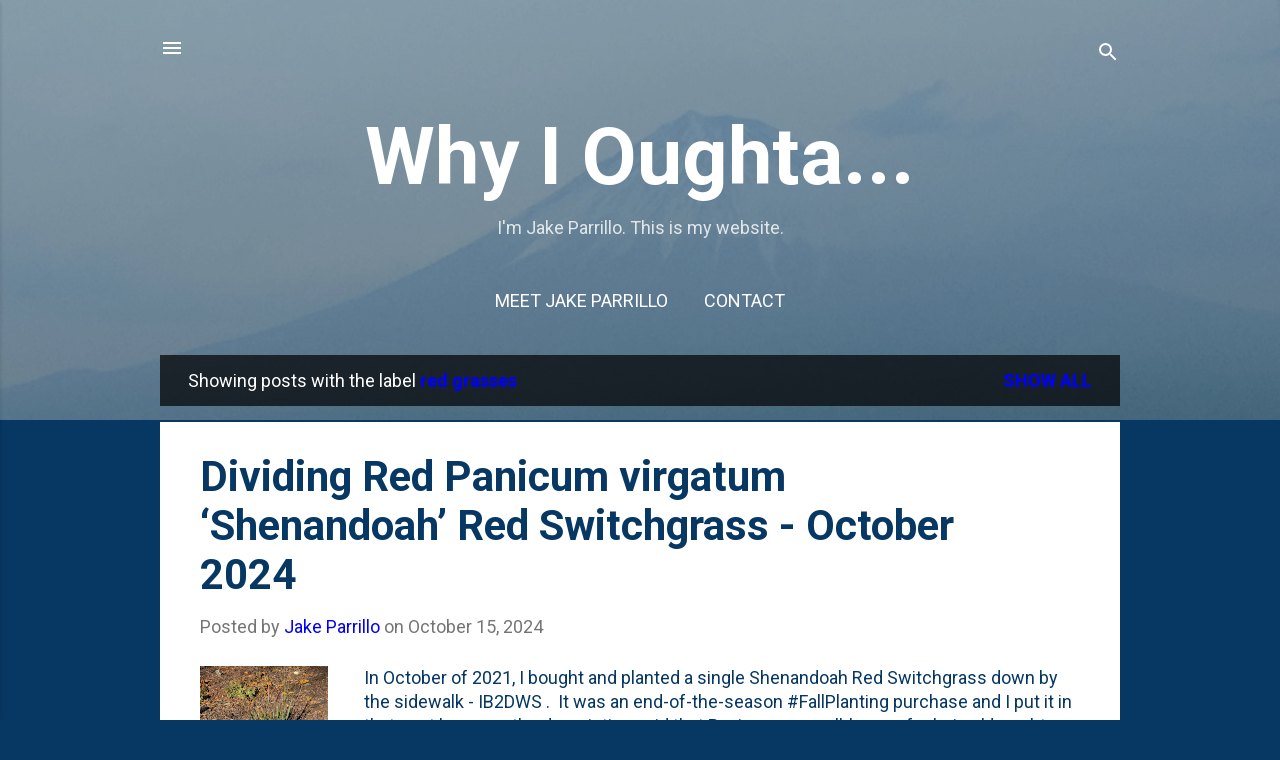

--- FILE ---
content_type: text/html; charset=UTF-8
request_url: https://blog.jakeparrillo.com/search/label/red%20grasses
body_size: 75257
content:
<!DOCTYPE html>
<html dir='ltr' lang='en'>
<head>
<meta content='width=device-width, initial-scale=1' name='viewport'/>
<title>Why I Oughta...</title>
<meta content='text/html; charset=UTF-8' http-equiv='Content-Type'/>
<!-- Chrome, Firefox OS and Opera -->
<meta content='#073763' name='theme-color'/>
<!-- Windows Phone -->
<meta content='#073763' name='msapplication-navbutton-color'/>
<meta content='blogger' name='generator'/>
<link href='https://blog.jakeparrillo.com/favicon.ico' rel='icon' type='image/x-icon'/>
<link href='https://blog.jakeparrillo.com/search/label/red%20grasses' rel='canonical'/>
<link rel="alternate" type="application/atom+xml" title="Why I Oughta... - Atom" href="https://blog.jakeparrillo.com/feeds/posts/default" />
<link rel="alternate" type="application/rss+xml" title="Why I Oughta... - RSS" href="https://blog.jakeparrillo.com/feeds/posts/default?alt=rss" />
<link rel="service.post" type="application/atom+xml" title="Why I Oughta... - Atom" href="https://www.blogger.com/feeds/355484224500623394/posts/default" />
<link rel="me" href="https://www.blogger.com/profile/11195261008177966339" />
<!--Can't find substitution for tag [blog.ieCssRetrofitLinks]-->
<meta content='I&#39;m Jake Parrillo.  This is my website.' name='description'/>
<meta content='https://blog.jakeparrillo.com/search/label/red%20grasses' property='og:url'/>
<meta content='Why I Oughta...' property='og:title'/>
<meta content='I&#39;m Jake Parrillo.  This is my website.' property='og:description'/>
<meta content='https://blogger.googleusercontent.com/img/b/R29vZ2xl/AVvXsEhCc-PCoo6GBUmfQomJszV1pgpTdH9UyeVJwv5UttosZpL-_LzulDroN1Jsg6fSiwVBE8AmxbvylDwuKZa9I6YpawQS_k-JknHz9AWpkFod78HUGr5wkw2UOTCyQSEZfxyAsz-lSKP_pHWS3St_nYhvqsDLp9BR_yz4j76ov5eAdgZldCYy5n3jeIB8dw/w1200-h630-p-k-no-nu/PXL_20241011_150457801.MP.jpg' property='og:image'/>
<meta content='https://blogger.googleusercontent.com/img/b/R29vZ2xl/AVvXsEgazDrWD7rvcLOTdOdTeZblkyQejlZkboR1gNm8osxYWwP8au0j1eJjaR6jnw5IDUOI5ansDJIvRFXGEj41MFuoFJRv5hSaLpYCwbwnRHYBrOBXVQHkM-B4UKBiZfHYC31iGCgtQannCgJJ2c8XudDnmnmNsqaTHLBPFNXhLXfaC-xVMVZL3e_CiufzPA/w1200-h630-p-k-no-nu/PXL_20231010_163511633.MP.jpg' property='og:image'/>
<style type='text/css'>@font-face{font-family:'Roboto';font-style:italic;font-weight:400;font-stretch:100%;font-display:swap;src:url(//fonts.gstatic.com/s/roboto/v50/KFOKCnqEu92Fr1Mu53ZEC9_Vu3r1gIhOszmOClHrs6ljXfMMLoHQuAX-k3Yi128m0kN2.woff2)format('woff2');unicode-range:U+0460-052F,U+1C80-1C8A,U+20B4,U+2DE0-2DFF,U+A640-A69F,U+FE2E-FE2F;}@font-face{font-family:'Roboto';font-style:italic;font-weight:400;font-stretch:100%;font-display:swap;src:url(//fonts.gstatic.com/s/roboto/v50/KFOKCnqEu92Fr1Mu53ZEC9_Vu3r1gIhOszmOClHrs6ljXfMMLoHQuAz-k3Yi128m0kN2.woff2)format('woff2');unicode-range:U+0301,U+0400-045F,U+0490-0491,U+04B0-04B1,U+2116;}@font-face{font-family:'Roboto';font-style:italic;font-weight:400;font-stretch:100%;font-display:swap;src:url(//fonts.gstatic.com/s/roboto/v50/KFOKCnqEu92Fr1Mu53ZEC9_Vu3r1gIhOszmOClHrs6ljXfMMLoHQuAT-k3Yi128m0kN2.woff2)format('woff2');unicode-range:U+1F00-1FFF;}@font-face{font-family:'Roboto';font-style:italic;font-weight:400;font-stretch:100%;font-display:swap;src:url(//fonts.gstatic.com/s/roboto/v50/KFOKCnqEu92Fr1Mu53ZEC9_Vu3r1gIhOszmOClHrs6ljXfMMLoHQuAv-k3Yi128m0kN2.woff2)format('woff2');unicode-range:U+0370-0377,U+037A-037F,U+0384-038A,U+038C,U+038E-03A1,U+03A3-03FF;}@font-face{font-family:'Roboto';font-style:italic;font-weight:400;font-stretch:100%;font-display:swap;src:url(//fonts.gstatic.com/s/roboto/v50/KFOKCnqEu92Fr1Mu53ZEC9_Vu3r1gIhOszmOClHrs6ljXfMMLoHQuHT-k3Yi128m0kN2.woff2)format('woff2');unicode-range:U+0302-0303,U+0305,U+0307-0308,U+0310,U+0312,U+0315,U+031A,U+0326-0327,U+032C,U+032F-0330,U+0332-0333,U+0338,U+033A,U+0346,U+034D,U+0391-03A1,U+03A3-03A9,U+03B1-03C9,U+03D1,U+03D5-03D6,U+03F0-03F1,U+03F4-03F5,U+2016-2017,U+2034-2038,U+203C,U+2040,U+2043,U+2047,U+2050,U+2057,U+205F,U+2070-2071,U+2074-208E,U+2090-209C,U+20D0-20DC,U+20E1,U+20E5-20EF,U+2100-2112,U+2114-2115,U+2117-2121,U+2123-214F,U+2190,U+2192,U+2194-21AE,U+21B0-21E5,U+21F1-21F2,U+21F4-2211,U+2213-2214,U+2216-22FF,U+2308-230B,U+2310,U+2319,U+231C-2321,U+2336-237A,U+237C,U+2395,U+239B-23B7,U+23D0,U+23DC-23E1,U+2474-2475,U+25AF,U+25B3,U+25B7,U+25BD,U+25C1,U+25CA,U+25CC,U+25FB,U+266D-266F,U+27C0-27FF,U+2900-2AFF,U+2B0E-2B11,U+2B30-2B4C,U+2BFE,U+3030,U+FF5B,U+FF5D,U+1D400-1D7FF,U+1EE00-1EEFF;}@font-face{font-family:'Roboto';font-style:italic;font-weight:400;font-stretch:100%;font-display:swap;src:url(//fonts.gstatic.com/s/roboto/v50/KFOKCnqEu92Fr1Mu53ZEC9_Vu3r1gIhOszmOClHrs6ljXfMMLoHQuGb-k3Yi128m0kN2.woff2)format('woff2');unicode-range:U+0001-000C,U+000E-001F,U+007F-009F,U+20DD-20E0,U+20E2-20E4,U+2150-218F,U+2190,U+2192,U+2194-2199,U+21AF,U+21E6-21F0,U+21F3,U+2218-2219,U+2299,U+22C4-22C6,U+2300-243F,U+2440-244A,U+2460-24FF,U+25A0-27BF,U+2800-28FF,U+2921-2922,U+2981,U+29BF,U+29EB,U+2B00-2BFF,U+4DC0-4DFF,U+FFF9-FFFB,U+10140-1018E,U+10190-1019C,U+101A0,U+101D0-101FD,U+102E0-102FB,U+10E60-10E7E,U+1D2C0-1D2D3,U+1D2E0-1D37F,U+1F000-1F0FF,U+1F100-1F1AD,U+1F1E6-1F1FF,U+1F30D-1F30F,U+1F315,U+1F31C,U+1F31E,U+1F320-1F32C,U+1F336,U+1F378,U+1F37D,U+1F382,U+1F393-1F39F,U+1F3A7-1F3A8,U+1F3AC-1F3AF,U+1F3C2,U+1F3C4-1F3C6,U+1F3CA-1F3CE,U+1F3D4-1F3E0,U+1F3ED,U+1F3F1-1F3F3,U+1F3F5-1F3F7,U+1F408,U+1F415,U+1F41F,U+1F426,U+1F43F,U+1F441-1F442,U+1F444,U+1F446-1F449,U+1F44C-1F44E,U+1F453,U+1F46A,U+1F47D,U+1F4A3,U+1F4B0,U+1F4B3,U+1F4B9,U+1F4BB,U+1F4BF,U+1F4C8-1F4CB,U+1F4D6,U+1F4DA,U+1F4DF,U+1F4E3-1F4E6,U+1F4EA-1F4ED,U+1F4F7,U+1F4F9-1F4FB,U+1F4FD-1F4FE,U+1F503,U+1F507-1F50B,U+1F50D,U+1F512-1F513,U+1F53E-1F54A,U+1F54F-1F5FA,U+1F610,U+1F650-1F67F,U+1F687,U+1F68D,U+1F691,U+1F694,U+1F698,U+1F6AD,U+1F6B2,U+1F6B9-1F6BA,U+1F6BC,U+1F6C6-1F6CF,U+1F6D3-1F6D7,U+1F6E0-1F6EA,U+1F6F0-1F6F3,U+1F6F7-1F6FC,U+1F700-1F7FF,U+1F800-1F80B,U+1F810-1F847,U+1F850-1F859,U+1F860-1F887,U+1F890-1F8AD,U+1F8B0-1F8BB,U+1F8C0-1F8C1,U+1F900-1F90B,U+1F93B,U+1F946,U+1F984,U+1F996,U+1F9E9,U+1FA00-1FA6F,U+1FA70-1FA7C,U+1FA80-1FA89,U+1FA8F-1FAC6,U+1FACE-1FADC,U+1FADF-1FAE9,U+1FAF0-1FAF8,U+1FB00-1FBFF;}@font-face{font-family:'Roboto';font-style:italic;font-weight:400;font-stretch:100%;font-display:swap;src:url(//fonts.gstatic.com/s/roboto/v50/KFOKCnqEu92Fr1Mu53ZEC9_Vu3r1gIhOszmOClHrs6ljXfMMLoHQuAf-k3Yi128m0kN2.woff2)format('woff2');unicode-range:U+0102-0103,U+0110-0111,U+0128-0129,U+0168-0169,U+01A0-01A1,U+01AF-01B0,U+0300-0301,U+0303-0304,U+0308-0309,U+0323,U+0329,U+1EA0-1EF9,U+20AB;}@font-face{font-family:'Roboto';font-style:italic;font-weight:400;font-stretch:100%;font-display:swap;src:url(//fonts.gstatic.com/s/roboto/v50/KFOKCnqEu92Fr1Mu53ZEC9_Vu3r1gIhOszmOClHrs6ljXfMMLoHQuAb-k3Yi128m0kN2.woff2)format('woff2');unicode-range:U+0100-02BA,U+02BD-02C5,U+02C7-02CC,U+02CE-02D7,U+02DD-02FF,U+0304,U+0308,U+0329,U+1D00-1DBF,U+1E00-1E9F,U+1EF2-1EFF,U+2020,U+20A0-20AB,U+20AD-20C0,U+2113,U+2C60-2C7F,U+A720-A7FF;}@font-face{font-family:'Roboto';font-style:italic;font-weight:400;font-stretch:100%;font-display:swap;src:url(//fonts.gstatic.com/s/roboto/v50/KFOKCnqEu92Fr1Mu53ZEC9_Vu3r1gIhOszmOClHrs6ljXfMMLoHQuAj-k3Yi128m0g.woff2)format('woff2');unicode-range:U+0000-00FF,U+0131,U+0152-0153,U+02BB-02BC,U+02C6,U+02DA,U+02DC,U+0304,U+0308,U+0329,U+2000-206F,U+20AC,U+2122,U+2191,U+2193,U+2212,U+2215,U+FEFF,U+FFFD;}@font-face{font-family:'Roboto';font-style:normal;font-weight:400;font-stretch:100%;font-display:swap;src:url(//fonts.gstatic.com/s/roboto/v50/KFO7CnqEu92Fr1ME7kSn66aGLdTylUAMa3GUBHMdazTgWw.woff2)format('woff2');unicode-range:U+0460-052F,U+1C80-1C8A,U+20B4,U+2DE0-2DFF,U+A640-A69F,U+FE2E-FE2F;}@font-face{font-family:'Roboto';font-style:normal;font-weight:400;font-stretch:100%;font-display:swap;src:url(//fonts.gstatic.com/s/roboto/v50/KFO7CnqEu92Fr1ME7kSn66aGLdTylUAMa3iUBHMdazTgWw.woff2)format('woff2');unicode-range:U+0301,U+0400-045F,U+0490-0491,U+04B0-04B1,U+2116;}@font-face{font-family:'Roboto';font-style:normal;font-weight:400;font-stretch:100%;font-display:swap;src:url(//fonts.gstatic.com/s/roboto/v50/KFO7CnqEu92Fr1ME7kSn66aGLdTylUAMa3CUBHMdazTgWw.woff2)format('woff2');unicode-range:U+1F00-1FFF;}@font-face{font-family:'Roboto';font-style:normal;font-weight:400;font-stretch:100%;font-display:swap;src:url(//fonts.gstatic.com/s/roboto/v50/KFO7CnqEu92Fr1ME7kSn66aGLdTylUAMa3-UBHMdazTgWw.woff2)format('woff2');unicode-range:U+0370-0377,U+037A-037F,U+0384-038A,U+038C,U+038E-03A1,U+03A3-03FF;}@font-face{font-family:'Roboto';font-style:normal;font-weight:400;font-stretch:100%;font-display:swap;src:url(//fonts.gstatic.com/s/roboto/v50/KFO7CnqEu92Fr1ME7kSn66aGLdTylUAMawCUBHMdazTgWw.woff2)format('woff2');unicode-range:U+0302-0303,U+0305,U+0307-0308,U+0310,U+0312,U+0315,U+031A,U+0326-0327,U+032C,U+032F-0330,U+0332-0333,U+0338,U+033A,U+0346,U+034D,U+0391-03A1,U+03A3-03A9,U+03B1-03C9,U+03D1,U+03D5-03D6,U+03F0-03F1,U+03F4-03F5,U+2016-2017,U+2034-2038,U+203C,U+2040,U+2043,U+2047,U+2050,U+2057,U+205F,U+2070-2071,U+2074-208E,U+2090-209C,U+20D0-20DC,U+20E1,U+20E5-20EF,U+2100-2112,U+2114-2115,U+2117-2121,U+2123-214F,U+2190,U+2192,U+2194-21AE,U+21B0-21E5,U+21F1-21F2,U+21F4-2211,U+2213-2214,U+2216-22FF,U+2308-230B,U+2310,U+2319,U+231C-2321,U+2336-237A,U+237C,U+2395,U+239B-23B7,U+23D0,U+23DC-23E1,U+2474-2475,U+25AF,U+25B3,U+25B7,U+25BD,U+25C1,U+25CA,U+25CC,U+25FB,U+266D-266F,U+27C0-27FF,U+2900-2AFF,U+2B0E-2B11,U+2B30-2B4C,U+2BFE,U+3030,U+FF5B,U+FF5D,U+1D400-1D7FF,U+1EE00-1EEFF;}@font-face{font-family:'Roboto';font-style:normal;font-weight:400;font-stretch:100%;font-display:swap;src:url(//fonts.gstatic.com/s/roboto/v50/KFO7CnqEu92Fr1ME7kSn66aGLdTylUAMaxKUBHMdazTgWw.woff2)format('woff2');unicode-range:U+0001-000C,U+000E-001F,U+007F-009F,U+20DD-20E0,U+20E2-20E4,U+2150-218F,U+2190,U+2192,U+2194-2199,U+21AF,U+21E6-21F0,U+21F3,U+2218-2219,U+2299,U+22C4-22C6,U+2300-243F,U+2440-244A,U+2460-24FF,U+25A0-27BF,U+2800-28FF,U+2921-2922,U+2981,U+29BF,U+29EB,U+2B00-2BFF,U+4DC0-4DFF,U+FFF9-FFFB,U+10140-1018E,U+10190-1019C,U+101A0,U+101D0-101FD,U+102E0-102FB,U+10E60-10E7E,U+1D2C0-1D2D3,U+1D2E0-1D37F,U+1F000-1F0FF,U+1F100-1F1AD,U+1F1E6-1F1FF,U+1F30D-1F30F,U+1F315,U+1F31C,U+1F31E,U+1F320-1F32C,U+1F336,U+1F378,U+1F37D,U+1F382,U+1F393-1F39F,U+1F3A7-1F3A8,U+1F3AC-1F3AF,U+1F3C2,U+1F3C4-1F3C6,U+1F3CA-1F3CE,U+1F3D4-1F3E0,U+1F3ED,U+1F3F1-1F3F3,U+1F3F5-1F3F7,U+1F408,U+1F415,U+1F41F,U+1F426,U+1F43F,U+1F441-1F442,U+1F444,U+1F446-1F449,U+1F44C-1F44E,U+1F453,U+1F46A,U+1F47D,U+1F4A3,U+1F4B0,U+1F4B3,U+1F4B9,U+1F4BB,U+1F4BF,U+1F4C8-1F4CB,U+1F4D6,U+1F4DA,U+1F4DF,U+1F4E3-1F4E6,U+1F4EA-1F4ED,U+1F4F7,U+1F4F9-1F4FB,U+1F4FD-1F4FE,U+1F503,U+1F507-1F50B,U+1F50D,U+1F512-1F513,U+1F53E-1F54A,U+1F54F-1F5FA,U+1F610,U+1F650-1F67F,U+1F687,U+1F68D,U+1F691,U+1F694,U+1F698,U+1F6AD,U+1F6B2,U+1F6B9-1F6BA,U+1F6BC,U+1F6C6-1F6CF,U+1F6D3-1F6D7,U+1F6E0-1F6EA,U+1F6F0-1F6F3,U+1F6F7-1F6FC,U+1F700-1F7FF,U+1F800-1F80B,U+1F810-1F847,U+1F850-1F859,U+1F860-1F887,U+1F890-1F8AD,U+1F8B0-1F8BB,U+1F8C0-1F8C1,U+1F900-1F90B,U+1F93B,U+1F946,U+1F984,U+1F996,U+1F9E9,U+1FA00-1FA6F,U+1FA70-1FA7C,U+1FA80-1FA89,U+1FA8F-1FAC6,U+1FACE-1FADC,U+1FADF-1FAE9,U+1FAF0-1FAF8,U+1FB00-1FBFF;}@font-face{font-family:'Roboto';font-style:normal;font-weight:400;font-stretch:100%;font-display:swap;src:url(//fonts.gstatic.com/s/roboto/v50/KFO7CnqEu92Fr1ME7kSn66aGLdTylUAMa3OUBHMdazTgWw.woff2)format('woff2');unicode-range:U+0102-0103,U+0110-0111,U+0128-0129,U+0168-0169,U+01A0-01A1,U+01AF-01B0,U+0300-0301,U+0303-0304,U+0308-0309,U+0323,U+0329,U+1EA0-1EF9,U+20AB;}@font-face{font-family:'Roboto';font-style:normal;font-weight:400;font-stretch:100%;font-display:swap;src:url(//fonts.gstatic.com/s/roboto/v50/KFO7CnqEu92Fr1ME7kSn66aGLdTylUAMa3KUBHMdazTgWw.woff2)format('woff2');unicode-range:U+0100-02BA,U+02BD-02C5,U+02C7-02CC,U+02CE-02D7,U+02DD-02FF,U+0304,U+0308,U+0329,U+1D00-1DBF,U+1E00-1E9F,U+1EF2-1EFF,U+2020,U+20A0-20AB,U+20AD-20C0,U+2113,U+2C60-2C7F,U+A720-A7FF;}@font-face{font-family:'Roboto';font-style:normal;font-weight:400;font-stretch:100%;font-display:swap;src:url(//fonts.gstatic.com/s/roboto/v50/KFO7CnqEu92Fr1ME7kSn66aGLdTylUAMa3yUBHMdazQ.woff2)format('woff2');unicode-range:U+0000-00FF,U+0131,U+0152-0153,U+02BB-02BC,U+02C6,U+02DA,U+02DC,U+0304,U+0308,U+0329,U+2000-206F,U+20AC,U+2122,U+2191,U+2193,U+2212,U+2215,U+FEFF,U+FFFD;}@font-face{font-family:'Roboto';font-style:normal;font-weight:700;font-stretch:100%;font-display:swap;src:url(//fonts.gstatic.com/s/roboto/v50/KFO7CnqEu92Fr1ME7kSn66aGLdTylUAMa3GUBHMdazTgWw.woff2)format('woff2');unicode-range:U+0460-052F,U+1C80-1C8A,U+20B4,U+2DE0-2DFF,U+A640-A69F,U+FE2E-FE2F;}@font-face{font-family:'Roboto';font-style:normal;font-weight:700;font-stretch:100%;font-display:swap;src:url(//fonts.gstatic.com/s/roboto/v50/KFO7CnqEu92Fr1ME7kSn66aGLdTylUAMa3iUBHMdazTgWw.woff2)format('woff2');unicode-range:U+0301,U+0400-045F,U+0490-0491,U+04B0-04B1,U+2116;}@font-face{font-family:'Roboto';font-style:normal;font-weight:700;font-stretch:100%;font-display:swap;src:url(//fonts.gstatic.com/s/roboto/v50/KFO7CnqEu92Fr1ME7kSn66aGLdTylUAMa3CUBHMdazTgWw.woff2)format('woff2');unicode-range:U+1F00-1FFF;}@font-face{font-family:'Roboto';font-style:normal;font-weight:700;font-stretch:100%;font-display:swap;src:url(//fonts.gstatic.com/s/roboto/v50/KFO7CnqEu92Fr1ME7kSn66aGLdTylUAMa3-UBHMdazTgWw.woff2)format('woff2');unicode-range:U+0370-0377,U+037A-037F,U+0384-038A,U+038C,U+038E-03A1,U+03A3-03FF;}@font-face{font-family:'Roboto';font-style:normal;font-weight:700;font-stretch:100%;font-display:swap;src:url(//fonts.gstatic.com/s/roboto/v50/KFO7CnqEu92Fr1ME7kSn66aGLdTylUAMawCUBHMdazTgWw.woff2)format('woff2');unicode-range:U+0302-0303,U+0305,U+0307-0308,U+0310,U+0312,U+0315,U+031A,U+0326-0327,U+032C,U+032F-0330,U+0332-0333,U+0338,U+033A,U+0346,U+034D,U+0391-03A1,U+03A3-03A9,U+03B1-03C9,U+03D1,U+03D5-03D6,U+03F0-03F1,U+03F4-03F5,U+2016-2017,U+2034-2038,U+203C,U+2040,U+2043,U+2047,U+2050,U+2057,U+205F,U+2070-2071,U+2074-208E,U+2090-209C,U+20D0-20DC,U+20E1,U+20E5-20EF,U+2100-2112,U+2114-2115,U+2117-2121,U+2123-214F,U+2190,U+2192,U+2194-21AE,U+21B0-21E5,U+21F1-21F2,U+21F4-2211,U+2213-2214,U+2216-22FF,U+2308-230B,U+2310,U+2319,U+231C-2321,U+2336-237A,U+237C,U+2395,U+239B-23B7,U+23D0,U+23DC-23E1,U+2474-2475,U+25AF,U+25B3,U+25B7,U+25BD,U+25C1,U+25CA,U+25CC,U+25FB,U+266D-266F,U+27C0-27FF,U+2900-2AFF,U+2B0E-2B11,U+2B30-2B4C,U+2BFE,U+3030,U+FF5B,U+FF5D,U+1D400-1D7FF,U+1EE00-1EEFF;}@font-face{font-family:'Roboto';font-style:normal;font-weight:700;font-stretch:100%;font-display:swap;src:url(//fonts.gstatic.com/s/roboto/v50/KFO7CnqEu92Fr1ME7kSn66aGLdTylUAMaxKUBHMdazTgWw.woff2)format('woff2');unicode-range:U+0001-000C,U+000E-001F,U+007F-009F,U+20DD-20E0,U+20E2-20E4,U+2150-218F,U+2190,U+2192,U+2194-2199,U+21AF,U+21E6-21F0,U+21F3,U+2218-2219,U+2299,U+22C4-22C6,U+2300-243F,U+2440-244A,U+2460-24FF,U+25A0-27BF,U+2800-28FF,U+2921-2922,U+2981,U+29BF,U+29EB,U+2B00-2BFF,U+4DC0-4DFF,U+FFF9-FFFB,U+10140-1018E,U+10190-1019C,U+101A0,U+101D0-101FD,U+102E0-102FB,U+10E60-10E7E,U+1D2C0-1D2D3,U+1D2E0-1D37F,U+1F000-1F0FF,U+1F100-1F1AD,U+1F1E6-1F1FF,U+1F30D-1F30F,U+1F315,U+1F31C,U+1F31E,U+1F320-1F32C,U+1F336,U+1F378,U+1F37D,U+1F382,U+1F393-1F39F,U+1F3A7-1F3A8,U+1F3AC-1F3AF,U+1F3C2,U+1F3C4-1F3C6,U+1F3CA-1F3CE,U+1F3D4-1F3E0,U+1F3ED,U+1F3F1-1F3F3,U+1F3F5-1F3F7,U+1F408,U+1F415,U+1F41F,U+1F426,U+1F43F,U+1F441-1F442,U+1F444,U+1F446-1F449,U+1F44C-1F44E,U+1F453,U+1F46A,U+1F47D,U+1F4A3,U+1F4B0,U+1F4B3,U+1F4B9,U+1F4BB,U+1F4BF,U+1F4C8-1F4CB,U+1F4D6,U+1F4DA,U+1F4DF,U+1F4E3-1F4E6,U+1F4EA-1F4ED,U+1F4F7,U+1F4F9-1F4FB,U+1F4FD-1F4FE,U+1F503,U+1F507-1F50B,U+1F50D,U+1F512-1F513,U+1F53E-1F54A,U+1F54F-1F5FA,U+1F610,U+1F650-1F67F,U+1F687,U+1F68D,U+1F691,U+1F694,U+1F698,U+1F6AD,U+1F6B2,U+1F6B9-1F6BA,U+1F6BC,U+1F6C6-1F6CF,U+1F6D3-1F6D7,U+1F6E0-1F6EA,U+1F6F0-1F6F3,U+1F6F7-1F6FC,U+1F700-1F7FF,U+1F800-1F80B,U+1F810-1F847,U+1F850-1F859,U+1F860-1F887,U+1F890-1F8AD,U+1F8B0-1F8BB,U+1F8C0-1F8C1,U+1F900-1F90B,U+1F93B,U+1F946,U+1F984,U+1F996,U+1F9E9,U+1FA00-1FA6F,U+1FA70-1FA7C,U+1FA80-1FA89,U+1FA8F-1FAC6,U+1FACE-1FADC,U+1FADF-1FAE9,U+1FAF0-1FAF8,U+1FB00-1FBFF;}@font-face{font-family:'Roboto';font-style:normal;font-weight:700;font-stretch:100%;font-display:swap;src:url(//fonts.gstatic.com/s/roboto/v50/KFO7CnqEu92Fr1ME7kSn66aGLdTylUAMa3OUBHMdazTgWw.woff2)format('woff2');unicode-range:U+0102-0103,U+0110-0111,U+0128-0129,U+0168-0169,U+01A0-01A1,U+01AF-01B0,U+0300-0301,U+0303-0304,U+0308-0309,U+0323,U+0329,U+1EA0-1EF9,U+20AB;}@font-face{font-family:'Roboto';font-style:normal;font-weight:700;font-stretch:100%;font-display:swap;src:url(//fonts.gstatic.com/s/roboto/v50/KFO7CnqEu92Fr1ME7kSn66aGLdTylUAMa3KUBHMdazTgWw.woff2)format('woff2');unicode-range:U+0100-02BA,U+02BD-02C5,U+02C7-02CC,U+02CE-02D7,U+02DD-02FF,U+0304,U+0308,U+0329,U+1D00-1DBF,U+1E00-1E9F,U+1EF2-1EFF,U+2020,U+20A0-20AB,U+20AD-20C0,U+2113,U+2C60-2C7F,U+A720-A7FF;}@font-face{font-family:'Roboto';font-style:normal;font-weight:700;font-stretch:100%;font-display:swap;src:url(//fonts.gstatic.com/s/roboto/v50/KFO7CnqEu92Fr1ME7kSn66aGLdTylUAMa3yUBHMdazQ.woff2)format('woff2');unicode-range:U+0000-00FF,U+0131,U+0152-0153,U+02BB-02BC,U+02C6,U+02DA,U+02DC,U+0304,U+0308,U+0329,U+2000-206F,U+20AC,U+2122,U+2191,U+2193,U+2212,U+2215,U+FEFF,U+FFFD;}</style>
<style id='page-skin-1' type='text/css'><!--
/*! normalize.css v3.0.1 | MIT License | git.io/normalize */html{font-family:sans-serif;-ms-text-size-adjust:100%;-webkit-text-size-adjust:100%}body{margin:0}article,aside,details,figcaption,figure,footer,header,hgroup,main,nav,section,summary{display:block}audio,canvas,progress,video{display:inline-block;vertical-align:baseline}audio:not([controls]){display:none;height:0}[hidden],template{display:none}a{background:transparent}a:active,a:hover{outline:0}abbr[title]{border-bottom:1px dotted}b,strong{font-weight:bold}dfn{font-style:italic}h1{font-size:2em;margin:.67em 0}mark{background:#ff0;color:#000}small{font-size:80%}sub,sup{font-size:75%;line-height:0;position:relative;vertical-align:baseline}sup{top:-0.5em}sub{bottom:-0.25em}img{border:0}svg:not(:root){overflow:hidden}figure{margin:1em 40px}hr{-moz-box-sizing:content-box;box-sizing:content-box;height:0}pre{overflow:auto}code,kbd,pre,samp{font-family:monospace,monospace;font-size:1em}button,input,optgroup,select,textarea{color:inherit;font:inherit;margin:0}button{overflow:visible}button,select{text-transform:none}button,html input[type="button"],input[type="reset"],input[type="submit"]{-webkit-appearance:button;cursor:pointer}button[disabled],html input[disabled]{cursor:default}button::-moz-focus-inner,input::-moz-focus-inner{border:0;padding:0}input{line-height:normal}input[type="checkbox"],input[type="radio"]{box-sizing:border-box;padding:0}input[type="number"]::-webkit-inner-spin-button,input[type="number"]::-webkit-outer-spin-button{height:auto}input[type="search"]{-webkit-appearance:textfield;-moz-box-sizing:content-box;-webkit-box-sizing:content-box;box-sizing:content-box}input[type="search"]::-webkit-search-cancel-button,input[type="search"]::-webkit-search-decoration{-webkit-appearance:none}fieldset{border:1px solid #c0c0c0;margin:0 2px;padding:.35em .625em .75em}legend{border:0;padding:0}textarea{overflow:auto}optgroup{font-weight:bold}table{border-collapse:collapse;border-spacing:0}td,th{padding:0}
/*!************************************************
* Blogger Template Style
* Name: Contempo
**************************************************/
body{
overflow-wrap:break-word;
word-break:break-word;
word-wrap:break-word
}
.hidden{
display:none
}
.invisible{
visibility:hidden
}
.container::after,.float-container::after{
clear:both;
content:"";
display:table
}
.clearboth{
clear:both
}
#comments .comment .comment-actions,.subscribe-popup .FollowByEmail .follow-by-email-submit,.widget.Profile .profile-link,.widget.Profile .profile-link.visit-profile{
background:0 0;
border:0;
box-shadow:none;
color:#0000ff;
cursor:pointer;
font-size:14px;
font-weight:700;
outline:0;
text-decoration:none;
text-transform:uppercase;
width:auto
}
.dim-overlay{
background-color:rgba(0,0,0,.54);
height:100vh;
left:0;
position:fixed;
top:0;
width:100%
}
#sharing-dim-overlay{
background-color:transparent
}
input::-ms-clear{
display:none
}
.blogger-logo,.svg-icon-24.blogger-logo{
fill:#ff9800;
opacity:1
}
.loading-spinner-large{
-webkit-animation:mspin-rotate 1.568s infinite linear;
animation:mspin-rotate 1.568s infinite linear;
height:48px;
overflow:hidden;
position:absolute;
width:48px;
z-index:200
}
.loading-spinner-large>div{
-webkit-animation:mspin-revrot 5332ms infinite steps(4);
animation:mspin-revrot 5332ms infinite steps(4)
}
.loading-spinner-large>div>div{
-webkit-animation:mspin-singlecolor-large-film 1333ms infinite steps(81);
animation:mspin-singlecolor-large-film 1333ms infinite steps(81);
background-size:100%;
height:48px;
width:3888px
}
.mspin-black-large>div>div,.mspin-grey_54-large>div>div{
background-image:url(https://www.blogblog.com/indie/mspin_black_large.svg)
}
.mspin-white-large>div>div{
background-image:url(https://www.blogblog.com/indie/mspin_white_large.svg)
}
.mspin-grey_54-large{
opacity:.54
}
@-webkit-keyframes mspin-singlecolor-large-film{
from{
-webkit-transform:translateX(0);
transform:translateX(0)
}
to{
-webkit-transform:translateX(-3888px);
transform:translateX(-3888px)
}
}
@keyframes mspin-singlecolor-large-film{
from{
-webkit-transform:translateX(0);
transform:translateX(0)
}
to{
-webkit-transform:translateX(-3888px);
transform:translateX(-3888px)
}
}
@-webkit-keyframes mspin-rotate{
from{
-webkit-transform:rotate(0);
transform:rotate(0)
}
to{
-webkit-transform:rotate(360deg);
transform:rotate(360deg)
}
}
@keyframes mspin-rotate{
from{
-webkit-transform:rotate(0);
transform:rotate(0)
}
to{
-webkit-transform:rotate(360deg);
transform:rotate(360deg)
}
}
@-webkit-keyframes mspin-revrot{
from{
-webkit-transform:rotate(0);
transform:rotate(0)
}
to{
-webkit-transform:rotate(-360deg);
transform:rotate(-360deg)
}
}
@keyframes mspin-revrot{
from{
-webkit-transform:rotate(0);
transform:rotate(0)
}
to{
-webkit-transform:rotate(-360deg);
transform:rotate(-360deg)
}
}
.skip-navigation{
background-color:#fff;
box-sizing:border-box;
color:#000;
display:block;
height:0;
left:0;
line-height:50px;
overflow:hidden;
padding-top:0;
position:fixed;
text-align:center;
top:0;
-webkit-transition:box-shadow .3s,height .3s,padding-top .3s;
transition:box-shadow .3s,height .3s,padding-top .3s;
width:100%;
z-index:900
}
.skip-navigation:focus{
box-shadow:0 4px 5px 0 rgba(0,0,0,.14),0 1px 10px 0 rgba(0,0,0,.12),0 2px 4px -1px rgba(0,0,0,.2);
height:50px
}
#main{
outline:0
}
.main-heading{
position:absolute;
clip:rect(1px,1px,1px,1px);
padding:0;
border:0;
height:1px;
width:1px;
overflow:hidden
}
.Attribution{
margin-top:1em;
text-align:center
}
.Attribution .blogger img,.Attribution .blogger svg{
vertical-align:bottom
}
.Attribution .blogger img{
margin-right:.5em
}
.Attribution div{
line-height:24px;
margin-top:.5em
}
.Attribution .copyright,.Attribution .image-attribution{
font-size:.7em;
margin-top:1.5em
}
.BLOG_mobile_video_class{
display:none
}
.bg-photo{
background-attachment:scroll!important
}
body .CSS_LIGHTBOX{
z-index:900
}
.extendable .show-less,.extendable .show-more{
border-color:#0000ff;
color:#0000ff;
margin-top:8px
}
.extendable .show-less.hidden,.extendable .show-more.hidden{
display:none
}
.inline-ad{
display:none;
max-width:100%;
overflow:hidden
}
.adsbygoogle{
display:block
}
#cookieChoiceInfo{
bottom:0;
top:auto
}
iframe.b-hbp-video{
border:0
}
.post-body img{
max-width:100%
}
.post-body iframe{
max-width:100%
}
.post-body a[imageanchor="1"]{
display:inline-block
}
.byline{
margin-right:1em
}
.byline:last-child{
margin-right:0
}
.link-copied-dialog{
max-width:520px;
outline:0
}
.link-copied-dialog .modal-dialog-buttons{
margin-top:8px
}
.link-copied-dialog .goog-buttonset-default{
background:0 0;
border:0
}
.link-copied-dialog .goog-buttonset-default:focus{
outline:0
}
.paging-control-container{
margin-bottom:16px
}
.paging-control-container .paging-control{
display:inline-block
}
.paging-control-container .comment-range-text::after,.paging-control-container .paging-control{
color:#0000ff
}
.paging-control-container .comment-range-text,.paging-control-container .paging-control{
margin-right:8px
}
.paging-control-container .comment-range-text::after,.paging-control-container .paging-control::after{
content:"\b7";
cursor:default;
padding-left:8px;
pointer-events:none
}
.paging-control-container .comment-range-text:last-child::after,.paging-control-container .paging-control:last-child::after{
content:none
}
.byline.reactions iframe{
height:20px
}
.b-notification{
color:#000;
background-color:#fff;
border-bottom:solid 1px #000;
box-sizing:border-box;
padding:16px 32px;
text-align:center
}
.b-notification.visible{
-webkit-transition:margin-top .3s cubic-bezier(.4,0,.2,1);
transition:margin-top .3s cubic-bezier(.4,0,.2,1)
}
.b-notification.invisible{
position:absolute
}
.b-notification-close{
position:absolute;
right:8px;
top:8px
}
.no-posts-message{
line-height:40px;
text-align:center
}
@media screen and (max-width:800px){
body.item-view .post-body a[imageanchor="1"][style*="float: left;"],body.item-view .post-body a[imageanchor="1"][style*="float: right;"]{
float:none!important;
clear:none!important
}
body.item-view .post-body a[imageanchor="1"] img{
display:block;
height:auto;
margin:0 auto
}
body.item-view .post-body>.separator:first-child>a[imageanchor="1"]:first-child{
margin-top:20px
}
.post-body a[imageanchor]{
display:block
}
body.item-view .post-body a[imageanchor="1"]{
margin-left:0!important;
margin-right:0!important
}
body.item-view .post-body a[imageanchor="1"]+a[imageanchor="1"]{
margin-top:16px
}
}
.item-control{
display:none
}
#comments{
border-top:1px dashed rgba(0,0,0,.54);
margin-top:20px;
padding:20px
}
#comments .comment-thread ol{
margin:0;
padding-left:0;
padding-left:0
}
#comments .comment .comment-replybox-single,#comments .comment-thread .comment-replies{
margin-left:60px
}
#comments .comment-thread .thread-count{
display:none
}
#comments .comment{
list-style-type:none;
padding:0 0 30px;
position:relative
}
#comments .comment .comment{
padding-bottom:8px
}
.comment .avatar-image-container{
position:absolute
}
.comment .avatar-image-container img{
border-radius:50%
}
.avatar-image-container svg,.comment .avatar-image-container .avatar-icon{
border-radius:50%;
border:solid 1px #686868;
box-sizing:border-box;
fill:#686868;
height:35px;
margin:0;
padding:7px;
width:35px
}
.comment .comment-block{
margin-top:10px;
margin-left:60px;
padding-bottom:0
}
#comments .comment-author-header-wrapper{
margin-left:40px
}
#comments .comment .thread-expanded .comment-block{
padding-bottom:20px
}
#comments .comment .comment-header .user,#comments .comment .comment-header .user a{
color:#073763;
font-style:normal;
font-weight:700
}
#comments .comment .comment-actions{
bottom:0;
margin-bottom:15px;
position:absolute
}
#comments .comment .comment-actions>*{
margin-right:8px
}
#comments .comment .comment-header .datetime{
bottom:0;
color:rgba(7,55,99,.54);
display:inline-block;
font-size:13px;
font-style:italic;
margin-left:8px
}
#comments .comment .comment-footer .comment-timestamp a,#comments .comment .comment-header .datetime a{
color:rgba(7,55,99,.54)
}
#comments .comment .comment-content,.comment .comment-body{
margin-top:12px;
word-break:break-word
}
.comment-body{
margin-bottom:12px
}
#comments.embed[data-num-comments="0"]{
border:0;
margin-top:0;
padding-top:0
}
#comments.embed[data-num-comments="0"] #comment-post-message,#comments.embed[data-num-comments="0"] div.comment-form>p,#comments.embed[data-num-comments="0"] p.comment-footer{
display:none
}
#comment-editor-src{
display:none
}
.comments .comments-content .loadmore.loaded{
max-height:0;
opacity:0;
overflow:hidden
}
.extendable .remaining-items{
height:0;
overflow:hidden;
-webkit-transition:height .3s cubic-bezier(.4,0,.2,1);
transition:height .3s cubic-bezier(.4,0,.2,1)
}
.extendable .remaining-items.expanded{
height:auto
}
.svg-icon-24,.svg-icon-24-button{
cursor:pointer;
height:24px;
width:24px;
min-width:24px
}
.touch-icon{
margin:-12px;
padding:12px
}
.touch-icon:active,.touch-icon:focus{
background-color:rgba(153,153,153,.4);
border-radius:50%
}
svg:not(:root).touch-icon{
overflow:visible
}
html[dir=rtl] .rtl-reversible-icon{
-webkit-transform:scaleX(-1);
-ms-transform:scaleX(-1);
transform:scaleX(-1)
}
.svg-icon-24-button,.touch-icon-button{
background:0 0;
border:0;
margin:0;
outline:0;
padding:0
}
.touch-icon-button .touch-icon:active,.touch-icon-button .touch-icon:focus{
background-color:transparent
}
.touch-icon-button:active .touch-icon,.touch-icon-button:focus .touch-icon{
background-color:rgba(153,153,153,.4);
border-radius:50%
}
.Profile .default-avatar-wrapper .avatar-icon{
border-radius:50%;
border:solid 1px #686868;
box-sizing:border-box;
fill:#686868;
margin:0
}
.Profile .individual .default-avatar-wrapper .avatar-icon{
padding:25px
}
.Profile .individual .avatar-icon,.Profile .individual .profile-img{
height:120px;
width:120px
}
.Profile .team .default-avatar-wrapper .avatar-icon{
padding:8px
}
.Profile .team .avatar-icon,.Profile .team .default-avatar-wrapper,.Profile .team .profile-img{
height:40px;
width:40px
}
.snippet-container{
margin:0;
position:relative;
overflow:hidden
}
.snippet-fade{
bottom:0;
box-sizing:border-box;
position:absolute;
width:96px
}
.snippet-fade{
right:0
}
.snippet-fade:after{
content:"\2026"
}
.snippet-fade:after{
float:right
}
.post-bottom{
-webkit-box-align:center;
-webkit-align-items:center;
-ms-flex-align:center;
align-items:center;
display:-webkit-box;
display:-webkit-flex;
display:-ms-flexbox;
display:flex;
-webkit-flex-wrap:wrap;
-ms-flex-wrap:wrap;
flex-wrap:wrap
}
.post-footer{
-webkit-box-flex:1;
-webkit-flex:1 1 auto;
-ms-flex:1 1 auto;
flex:1 1 auto;
-webkit-flex-wrap:wrap;
-ms-flex-wrap:wrap;
flex-wrap:wrap;
-webkit-box-ordinal-group:2;
-webkit-order:1;
-ms-flex-order:1;
order:1
}
.post-footer>*{
-webkit-box-flex:0;
-webkit-flex:0 1 auto;
-ms-flex:0 1 auto;
flex:0 1 auto
}
.post-footer .byline:last-child{
margin-right:1em
}
.jump-link{
-webkit-box-flex:0;
-webkit-flex:0 0 auto;
-ms-flex:0 0 auto;
flex:0 0 auto;
-webkit-box-ordinal-group:3;
-webkit-order:2;
-ms-flex-order:2;
order:2
}
.centered-top-container.sticky{
left:0;
position:fixed;
right:0;
top:0;
width:auto;
z-index:50;
-webkit-transition-property:opacity,-webkit-transform;
transition-property:opacity,-webkit-transform;
transition-property:transform,opacity;
transition-property:transform,opacity,-webkit-transform;
-webkit-transition-duration:.2s;
transition-duration:.2s;
-webkit-transition-timing-function:cubic-bezier(.4,0,.2,1);
transition-timing-function:cubic-bezier(.4,0,.2,1)
}
.centered-top-placeholder{
display:none
}
.collapsed-header .centered-top-placeholder{
display:block
}
.centered-top-container .Header .replaced h1,.centered-top-placeholder .Header .replaced h1{
display:none
}
.centered-top-container.sticky .Header .replaced h1{
display:block
}
.centered-top-container.sticky .Header .header-widget{
background:0 0
}
.centered-top-container.sticky .Header .header-image-wrapper{
display:none
}
.centered-top-container img,.centered-top-placeholder img{
max-width:100%
}
.collapsible{
-webkit-transition:height .3s cubic-bezier(.4,0,.2,1);
transition:height .3s cubic-bezier(.4,0,.2,1)
}
.collapsible,.collapsible>summary{
display:block;
overflow:hidden
}
.collapsible>:not(summary){
display:none
}
.collapsible[open]>:not(summary){
display:block
}
.collapsible:focus,.collapsible>summary:focus{
outline:0
}
.collapsible>summary{
cursor:pointer;
display:block;
padding:0
}
.collapsible:focus>summary,.collapsible>summary:focus{
background-color:transparent
}
.collapsible>summary::-webkit-details-marker{
display:none
}
.collapsible-title{
-webkit-box-align:center;
-webkit-align-items:center;
-ms-flex-align:center;
align-items:center;
display:-webkit-box;
display:-webkit-flex;
display:-ms-flexbox;
display:flex
}
.collapsible-title .title{
-webkit-box-flex:1;
-webkit-flex:1 1 auto;
-ms-flex:1 1 auto;
flex:1 1 auto;
-webkit-box-ordinal-group:1;
-webkit-order:0;
-ms-flex-order:0;
order:0;
overflow:hidden;
text-overflow:ellipsis;
white-space:nowrap
}
.collapsible-title .chevron-down,.collapsible[open] .collapsible-title .chevron-up{
display:block
}
.collapsible-title .chevron-up,.collapsible[open] .collapsible-title .chevron-down{
display:none
}
.flat-button{
cursor:pointer;
display:inline-block;
font-weight:700;
text-transform:uppercase;
border-radius:2px;
padding:8px;
margin:-8px
}
.flat-icon-button{
background:0 0;
border:0;
margin:0;
outline:0;
padding:0;
margin:-12px;
padding:12px;
cursor:pointer;
box-sizing:content-box;
display:inline-block;
line-height:0
}
.flat-icon-button,.flat-icon-button .splash-wrapper{
border-radius:50%
}
.flat-icon-button .splash.animate{
-webkit-animation-duration:.3s;
animation-duration:.3s
}
.overflowable-container{
max-height:49.6px;
overflow:hidden;
position:relative
}
.overflow-button{
cursor:pointer
}
#overflowable-dim-overlay{
background:0 0
}
.overflow-popup{
box-shadow:0 2px 2px 0 rgba(0,0,0,.14),0 3px 1px -2px rgba(0,0,0,.2),0 1px 5px 0 rgba(0,0,0,.12);
background-color:#ffffff;
left:0;
max-width:calc(100% - 32px);
position:absolute;
top:0;
visibility:hidden;
z-index:101
}
.overflow-popup ul{
list-style:none
}
.overflow-popup .tabs li,.overflow-popup li{
display:block;
height:auto
}
.overflow-popup .tabs li{
padding-left:0;
padding-right:0
}
.overflow-button.hidden,.overflow-popup .tabs li.hidden,.overflow-popup li.hidden{
display:none
}
.pill-button{
background:0 0;
border:1px solid;
border-radius:12px;
cursor:pointer;
display:inline-block;
padding:4px 16px;
text-transform:uppercase
}
.ripple{
position:relative
}
.ripple>*{
z-index:1
}
.splash-wrapper{
bottom:0;
left:0;
overflow:hidden;
pointer-events:none;
position:absolute;
right:0;
top:0;
z-index:0
}
.splash{
background:#ccc;
border-radius:100%;
display:block;
opacity:.6;
position:absolute;
-webkit-transform:scale(0);
-ms-transform:scale(0);
transform:scale(0)
}
.splash.animate{
-webkit-animation:ripple-effect .4s linear;
animation:ripple-effect .4s linear
}
@-webkit-keyframes ripple-effect{
100%{
opacity:0;
-webkit-transform:scale(2.5);
transform:scale(2.5)
}
}
@keyframes ripple-effect{
100%{
opacity:0;
-webkit-transform:scale(2.5);
transform:scale(2.5)
}
}
.search{
display:-webkit-box;
display:-webkit-flex;
display:-ms-flexbox;
display:flex;
line-height:24px;
width:24px
}
.search.focused{
width:100%
}
.search.focused .section{
width:100%
}
.search form{
z-index:101
}
.search h3{
display:none
}
.search form{
display:-webkit-box;
display:-webkit-flex;
display:-ms-flexbox;
display:flex;
-webkit-box-flex:1;
-webkit-flex:1 0 0;
-ms-flex:1 0 0px;
flex:1 0 0;
border-bottom:solid 1px transparent;
padding-bottom:8px
}
.search form>*{
display:none
}
.search.focused form>*{
display:block
}
.search .search-input label{
display:none
}
.centered-top-placeholder.cloned .search form{
z-index:30
}
.search.focused form{
border-color:#ffffff;
position:relative;
width:auto
}
.collapsed-header .centered-top-container .search.focused form{
border-bottom-color:transparent
}
.search-expand{
-webkit-box-flex:0;
-webkit-flex:0 0 auto;
-ms-flex:0 0 auto;
flex:0 0 auto
}
.search-expand-text{
display:none
}
.search-close{
display:inline;
vertical-align:middle
}
.search-input{
-webkit-box-flex:1;
-webkit-flex:1 0 1px;
-ms-flex:1 0 1px;
flex:1 0 1px
}
.search-input input{
background:0 0;
border:0;
box-sizing:border-box;
color:#ffffff;
display:inline-block;
outline:0;
width:calc(100% - 48px)
}
.search-input input.no-cursor{
color:transparent;
text-shadow:0 0 0 #ffffff
}
.collapsed-header .centered-top-container .search-action,.collapsed-header .centered-top-container .search-input input{
color:#073763
}
.collapsed-header .centered-top-container .search-input input.no-cursor{
color:transparent;
text-shadow:0 0 0 #073763
}
.collapsed-header .centered-top-container .search-input input.no-cursor:focus,.search-input input.no-cursor:focus{
outline:0
}
.search-focused>*{
visibility:hidden
}
.search-focused .search,.search-focused .search-icon{
visibility:visible
}
.search.focused .search-action{
display:block
}
.search.focused .search-action:disabled{
opacity:.3
}
.widget.Sharing .sharing-button{
display:none
}
.widget.Sharing .sharing-buttons li{
padding:0
}
.widget.Sharing .sharing-buttons li span{
display:none
}
.post-share-buttons{
position:relative
}
.centered-bottom .share-buttons .svg-icon-24,.share-buttons .svg-icon-24{
fill:#073763
}
.sharing-open.touch-icon-button:active .touch-icon,.sharing-open.touch-icon-button:focus .touch-icon{
background-color:transparent
}
.share-buttons{
background-color:#ffffff;
border-radius:2px;
box-shadow:0 2px 2px 0 rgba(0,0,0,.14),0 3px 1px -2px rgba(0,0,0,.2),0 1px 5px 0 rgba(0,0,0,.12);
color:#073763;
list-style:none;
margin:0;
padding:8px 0;
position:absolute;
top:-11px;
min-width:200px;
z-index:101
}
.share-buttons.hidden{
display:none
}
.sharing-button{
background:0 0;
border:0;
margin:0;
outline:0;
padding:0;
cursor:pointer
}
.share-buttons li{
margin:0;
height:48px
}
.share-buttons li:last-child{
margin-bottom:0
}
.share-buttons li .sharing-platform-button{
box-sizing:border-box;
cursor:pointer;
display:block;
height:100%;
margin-bottom:0;
padding:0 16px;
position:relative;
width:100%
}
.share-buttons li .sharing-platform-button:focus,.share-buttons li .sharing-platform-button:hover{
background-color:rgba(128,128,128,.1);
outline:0
}
.share-buttons li svg[class*=" sharing-"],.share-buttons li svg[class^=sharing-]{
position:absolute;
top:10px
}
.share-buttons li span.sharing-platform-button{
position:relative;
top:0
}
.share-buttons li .platform-sharing-text{
display:block;
font-size:16px;
line-height:48px;
white-space:nowrap
}
.share-buttons li .platform-sharing-text{
margin-left:56px
}
.sidebar-container{
background-color:#ffffff;
max-width:284px;
overflow-y:auto;
-webkit-transition-property:-webkit-transform;
transition-property:-webkit-transform;
transition-property:transform;
transition-property:transform,-webkit-transform;
-webkit-transition-duration:.3s;
transition-duration:.3s;
-webkit-transition-timing-function:cubic-bezier(0,0,.2,1);
transition-timing-function:cubic-bezier(0,0,.2,1);
width:284px;
z-index:101;
-webkit-overflow-scrolling:touch
}
.sidebar-container .navigation{
line-height:0;
padding:16px
}
.sidebar-container .sidebar-back{
cursor:pointer
}
.sidebar-container .widget{
background:0 0;
margin:0 16px;
padding:16px 0
}
.sidebar-container .widget .title{
color:#000000;
margin:0
}
.sidebar-container .widget ul{
list-style:none;
margin:0;
padding:0
}
.sidebar-container .widget ul ul{
margin-left:1em
}
.sidebar-container .widget li{
font-size:16px;
line-height:normal
}
.sidebar-container .widget+.widget{
border-top:1px dashed #6e6e6e
}
.BlogArchive li{
margin:16px 0
}
.BlogArchive li:last-child{
margin-bottom:0
}
.Label li a{
display:inline-block
}
.BlogArchive .post-count,.Label .label-count{
float:right;
margin-left:.25em
}
.BlogArchive .post-count::before,.Label .label-count::before{
content:"("
}
.BlogArchive .post-count::after,.Label .label-count::after{
content:")"
}
.widget.Translate .skiptranslate>div{
display:block!important
}
.widget.Profile .profile-link{
display:-webkit-box;
display:-webkit-flex;
display:-ms-flexbox;
display:flex
}
.widget.Profile .team-member .default-avatar-wrapper,.widget.Profile .team-member .profile-img{
-webkit-box-flex:0;
-webkit-flex:0 0 auto;
-ms-flex:0 0 auto;
flex:0 0 auto;
margin-right:1em
}
.widget.Profile .individual .profile-link{
-webkit-box-orient:vertical;
-webkit-box-direction:normal;
-webkit-flex-direction:column;
-ms-flex-direction:column;
flex-direction:column
}
.widget.Profile .team .profile-link .profile-name{
-webkit-align-self:center;
-ms-flex-item-align:center;
align-self:center;
display:block;
-webkit-box-flex:1;
-webkit-flex:1 1 auto;
-ms-flex:1 1 auto;
flex:1 1 auto
}
.dim-overlay{
background-color:rgba(0,0,0,.54);
z-index:100
}
body.sidebar-visible{
overflow-y:hidden
}
@media screen and (max-width:1509px){
.sidebar-container{
bottom:0;
position:fixed;
top:0;
left:0;
right:auto
}
.sidebar-container.sidebar-invisible{
-webkit-transition-timing-function:cubic-bezier(.4,0,.6,1);
transition-timing-function:cubic-bezier(.4,0,.6,1);
-webkit-transform:translateX(-284px);
-ms-transform:translateX(-284px);
transform:translateX(-284px)
}
}
@media screen and (min-width:1510px){
.sidebar-container{
position:absolute;
top:0;
left:0;
right:auto
}
.sidebar-container .navigation{
display:none
}
}
.dialog{
box-shadow:0 2px 2px 0 rgba(0,0,0,.14),0 3px 1px -2px rgba(0,0,0,.2),0 1px 5px 0 rgba(0,0,0,.12);
background:#ffffff;
box-sizing:border-box;
color:#000000;
padding:30px;
position:fixed;
text-align:center;
width:calc(100% - 24px);
z-index:101
}
.dialog input[type=email],.dialog input[type=text]{
background-color:transparent;
border:0;
border-bottom:solid 1px rgba(0,0,0,.12);
color:#000000;
display:block;
font-family:Roboto;
font-size:16px;
line-height:24px;
margin:auto;
padding-bottom:7px;
outline:0;
text-align:center;
width:100%
}
.dialog input[type=email]::-webkit-input-placeholder,.dialog input[type=text]::-webkit-input-placeholder{
color:#000000
}
.dialog input[type=email]::-moz-placeholder,.dialog input[type=text]::-moz-placeholder{
color:#000000
}
.dialog input[type=email]:-ms-input-placeholder,.dialog input[type=text]:-ms-input-placeholder{
color:#000000
}
.dialog input[type=email]::-ms-input-placeholder,.dialog input[type=text]::-ms-input-placeholder{
color:#000000
}
.dialog input[type=email]::placeholder,.dialog input[type=text]::placeholder{
color:#000000
}
.dialog input[type=email]:focus,.dialog input[type=text]:focus{
border-bottom:solid 2px #0000ff;
padding-bottom:6px
}
.dialog input.no-cursor{
color:transparent;
text-shadow:0 0 0 #000000
}
.dialog input.no-cursor:focus{
outline:0
}
.dialog input.no-cursor:focus{
outline:0
}
.dialog input[type=submit]{
font-family:Roboto
}
.dialog .goog-buttonset-default{
color:#0000ff
}
.subscribe-popup{
max-width:364px
}
.subscribe-popup h3{
color:#073763;
font-size:1.8em;
margin-top:0
}
.subscribe-popup .FollowByEmail h3{
display:none
}
.subscribe-popup .FollowByEmail .follow-by-email-submit{
color:#0000ff;
display:inline-block;
margin:0 auto;
margin-top:24px;
width:auto;
white-space:normal
}
.subscribe-popup .FollowByEmail .follow-by-email-submit:disabled{
cursor:default;
opacity:.3
}
@media (max-width:800px){
.blog-name div.widget.Subscribe{
margin-bottom:16px
}
body.item-view .blog-name div.widget.Subscribe{
margin:8px auto 16px auto;
width:100%
}
}
.tabs{
list-style:none
}
.tabs li{
display:inline-block
}
.tabs li a{
cursor:pointer;
display:inline-block;
font-weight:700;
text-transform:uppercase;
padding:12px 8px
}
.tabs .selected{
border-bottom:4px solid #c75e0d
}
.tabs .selected a{
color:#c75e0d
}
body#layout .bg-photo,body#layout .bg-photo-overlay{
display:none
}
body#layout .page_body{
padding:0;
position:relative;
top:0
}
body#layout .page{
display:inline-block;
left:inherit;
position:relative;
vertical-align:top;
width:540px
}
body#layout .centered{
max-width:954px
}
body#layout .navigation{
display:none
}
body#layout .sidebar-container{
display:inline-block;
width:40%
}
body#layout .hamburger-menu,body#layout .search{
display:none
}
.centered-top-container .svg-icon-24,body.collapsed-header .centered-top-placeholder .svg-icon-24{
fill:#ffffff
}
.sidebar-container .svg-icon-24{
fill:#686868
}
.centered-bottom .svg-icon-24,body.collapsed-header .centered-top-container .svg-icon-24{
fill:#686868
}
.centered-bottom .share-buttons .svg-icon-24,.share-buttons .svg-icon-24{
fill:#073763
}
body{
background-color:#073763;
color:#000000;
font:normal normal 18px Roboto;
margin:0;
min-height:100vh
}
img{
max-width:100%
}
h3{
color:#000000;
font-size:16px
}
a{
text-decoration:none;
color:#0000ff
}
a:visited{
color:#0000ff
}
a:hover{
color:#3d85c6
}
blockquote{
color:#000000;
font:italic normal 12px Roboto;
font-size:x-large;
text-align:center
}
.pill-button{
font-size:12px
}
.bg-photo-container{
height:420px;
overflow:hidden;
position:absolute;
width:100%;
z-index:1
}
.bg-photo{
background:#073763 url(//4.bp.blogspot.com/-pSDKryGGB_s/XKS01J1F9tI/AAAAAAADk10/ZCb1gG6Z1_g-dTj_Rzqif9R6a1eXaVSvgCK4BGAYYCw/s0/fuji-mt1.jpeg) repeat scroll top left;
background-attachment:scroll;
background-size:cover;
-webkit-filter:blur(0px);
filter:blur(0px);
height:calc(100% + 2 * 0px);
left:0px;
position:absolute;
top:0px;
width:calc(100% + 2 * 0px)
}
.bg-photo-overlay{
background:rgba(0,0,0,.26);
background-size:cover;
height:420px;
position:absolute;
width:100%;
z-index:2
}
.hamburger-menu{
float:left;
margin-top:0
}
.sticky .hamburger-menu{
float:none;
position:absolute
}
.search{
border-bottom:solid 1px rgba(255, 255, 255, 0);
float:right;
position:relative;
-webkit-transition-property:width;
transition-property:width;
-webkit-transition-duration:.5s;
transition-duration:.5s;
-webkit-transition-timing-function:cubic-bezier(.4,0,.2,1);
transition-timing-function:cubic-bezier(.4,0,.2,1);
z-index:101
}
.search .dim-overlay{
background-color:transparent
}
.search form{
height:36px;
-webkit-transition-property:border-color;
transition-property:border-color;
-webkit-transition-delay:.5s;
transition-delay:.5s;
-webkit-transition-duration:.2s;
transition-duration:.2s;
-webkit-transition-timing-function:cubic-bezier(.4,0,.2,1);
transition-timing-function:cubic-bezier(.4,0,.2,1)
}
.search.focused{
width:calc(100% - 48px)
}
.search.focused form{
display:-webkit-box;
display:-webkit-flex;
display:-ms-flexbox;
display:flex;
-webkit-box-flex:1;
-webkit-flex:1 0 1px;
-ms-flex:1 0 1px;
flex:1 0 1px;
border-color:#ffffff;
margin-left:-24px;
padding-left:36px;
position:relative;
width:auto
}
.item-view .search,.sticky .search{
right:0;
float:none;
margin-left:0;
position:absolute
}
.item-view .search.focused,.sticky .search.focused{
width:calc(100% - 50px)
}
.item-view .search.focused form,.sticky .search.focused form{
border-bottom-color:#073763
}
.centered-top-placeholder.cloned .search form{
z-index:30
}
.search_button{
-webkit-box-flex:0;
-webkit-flex:0 0 24px;
-ms-flex:0 0 24px;
flex:0 0 24px;
-webkit-box-orient:vertical;
-webkit-box-direction:normal;
-webkit-flex-direction:column;
-ms-flex-direction:column;
flex-direction:column
}
.search_button svg{
margin-top:0
}
.search-input{
height:48px
}
.search-input input{
display:block;
color:#000000;
font:normal normal 16px Roboto;
height:48px;
line-height:48px;
padding:0;
width:100%
}
.search-input input::-webkit-input-placeholder{
color:#ffffff;
opacity:.3
}
.search-input input::-moz-placeholder{
color:#ffffff;
opacity:.3
}
.search-input input:-ms-input-placeholder{
color:#ffffff;
opacity:.3
}
.search-input input::-ms-input-placeholder{
color:#ffffff;
opacity:.3
}
.search-input input::placeholder{
color:#ffffff;
opacity:.3
}
.search-action{
background:0 0;
border:0;
color:#ffffff;
cursor:pointer;
display:none;
height:48px;
margin-top:0
}
.sticky .search-action{
color:#073763
}
.search.focused .search-action{
display:block
}
.search.focused .search-action:disabled{
opacity:.3
}
.page_body{
position:relative;
z-index:20
}
.page_body .widget{
margin-bottom:16px
}
.page_body .centered{
box-sizing:border-box;
display:-webkit-box;
display:-webkit-flex;
display:-ms-flexbox;
display:flex;
-webkit-box-orient:vertical;
-webkit-box-direction:normal;
-webkit-flex-direction:column;
-ms-flex-direction:column;
flex-direction:column;
margin:0 auto;
max-width:992px;
min-height:100vh;
padding:24px 0
}
.page_body .centered>*{
-webkit-box-flex:0;
-webkit-flex:0 0 auto;
-ms-flex:0 0 auto;
flex:0 0 auto
}
.page_body .centered>#footer{
margin-top:auto
}
.blog-name{
margin:24px 0 16px 0
}
.item-view .blog-name,.sticky .blog-name{
box-sizing:border-box;
margin-left:36px;
min-height:48px;
opacity:1;
padding-top:12px
}
.blog-name .subscribe-section-container{
margin-bottom:32px;
text-align:center;
-webkit-transition-property:opacity;
transition-property:opacity;
-webkit-transition-duration:.5s;
transition-duration:.5s
}
.item-view .blog-name .subscribe-section-container,.sticky .blog-name .subscribe-section-container{
margin:0 0 8px 0
}
.blog-name .PageList{
margin-top:16px;
padding-top:8px;
text-align:center
}
.blog-name .PageList .overflowable-contents{
width:100%
}
.blog-name .PageList h3.title{
color:#ffffff;
margin:8px auto;
text-align:center;
width:100%
}
.centered-top-container .blog-name{
-webkit-transition-property:opacity;
transition-property:opacity;
-webkit-transition-duration:.5s;
transition-duration:.5s
}
.item-view .return_link{
margin-bottom:12px;
margin-top:12px;
position:absolute
}
.item-view .blog-name{
display:-webkit-box;
display:-webkit-flex;
display:-ms-flexbox;
display:flex;
-webkit-flex-wrap:wrap;
-ms-flex-wrap:wrap;
flex-wrap:wrap;
margin:0 48px 27px 48px
}
.item-view .subscribe-section-container{
-webkit-box-flex:0;
-webkit-flex:0 0 auto;
-ms-flex:0 0 auto;
flex:0 0 auto
}
.item-view #header,.item-view .Header{
margin-bottom:5px;
margin-right:15px
}
.item-view .sticky .Header{
margin-bottom:0
}
.item-view .Header p{
margin:10px 0 0 0;
text-align:left
}
.item-view .post-share-buttons-bottom{
margin-right:16px
}
.sticky{
background:#ffffff;
box-shadow:0 0 20px 0 rgba(0,0,0,.7);
box-sizing:border-box;
margin-left:0
}
.sticky #header{
margin-bottom:8px;
margin-right:8px
}
.sticky .centered-top{
margin:4px auto;
max-width:960px;
min-height:48px
}
.sticky .blog-name{
display:-webkit-box;
display:-webkit-flex;
display:-ms-flexbox;
display:flex;
margin:0 48px
}
.sticky .blog-name #header{
-webkit-box-flex:0;
-webkit-flex:0 1 auto;
-ms-flex:0 1 auto;
flex:0 1 auto;
-webkit-box-ordinal-group:2;
-webkit-order:1;
-ms-flex-order:1;
order:1;
overflow:hidden
}
.sticky .blog-name .subscribe-section-container{
-webkit-box-flex:0;
-webkit-flex:0 0 auto;
-ms-flex:0 0 auto;
flex:0 0 auto;
-webkit-box-ordinal-group:3;
-webkit-order:2;
-ms-flex-order:2;
order:2
}
.sticky .Header h1{
overflow:hidden;
text-overflow:ellipsis;
white-space:nowrap;
margin-right:-10px;
margin-bottom:-10px;
padding-right:10px;
padding-bottom:10px
}
.sticky .Header p{
display:none
}
.sticky .PageList{
display:none
}
.search-focused>*{
visibility:visible
}
.search-focused .hamburger-menu{
visibility:visible
}
.item-view .search-focused .blog-name,.sticky .search-focused .blog-name{
opacity:0
}
.centered-bottom,.centered-top-container,.centered-top-placeholder{
padding:0 16px
}
.centered-top{
position:relative
}
.item-view .centered-top.search-focused .subscribe-section-container,.sticky .centered-top.search-focused .subscribe-section-container{
opacity:0
}
.page_body.has-vertical-ads .centered .centered-bottom{
display:inline-block;
width:calc(100% - 176px)
}
.Header h1{
color:#ffffff;
font:normal bold 80px Roboto;
line-height:normal;
margin:0 0 13px 0;
text-align:center;
width:100%
}
.Header h1 a,.Header h1 a:hover,.Header h1 a:visited{
color:#ffffff
}
.item-view .Header h1,.sticky .Header h1{
font-size:24px;
line-height:24px;
margin:0;
text-align:left
}
.sticky .Header h1{
color:#073763
}
.sticky .Header h1 a,.sticky .Header h1 a:hover,.sticky .Header h1 a:visited{
color:#073763
}
.Header p{
color:#ffffff;
margin:0 0 13px 0;
opacity:.8;
text-align:center
}
.widget .title{
line-height:28px
}
.BlogArchive li{
font-size:16px
}
.BlogArchive .post-count{
color:#073763
}
#page_body .FeaturedPost,.Blog .blog-posts .post-outer-container{
background:#ffffff;
min-height:40px;
padding:30px 40px;
width:auto
}
.Blog .blog-posts .post-outer-container:last-child{
margin-bottom:0
}
.Blog .blog-posts .post-outer-container .post-outer{
border:0;
position:relative;
padding-bottom:.25em
}
.post-outer-container{
margin-bottom:16px
}
.post:first-child{
margin-top:0
}
.post .thumb{
float:left;
height:20%;
width:20%
}
.post-share-buttons-bottom,.post-share-buttons-top{
float:right
}
.post-share-buttons-bottom{
margin-right:24px
}
.post-footer,.post-header{
clear:left;
color:rgba(0, 0, 0, 0.54);
margin:0;
width:inherit
}
.blog-pager{
text-align:center
}
.blog-pager a{
color:#686868
}
.blog-pager a:visited{
color:#c75e0d
}
.blog-pager a:hover{
color:#3d85c6
}
.post-title{
font:normal bold 42px Roboto;
float:left;
margin:0 0 8px 0;
max-width:calc(100% - 48px)
}
.post-title a{
font:normal bold 42px Roboto
}
.post-title,.post-title a,.post-title a:hover,.post-title a:visited{
color:#073763
}
.post-body{
color:#073763;
font:normal normal 18px Roboto;
line-height:1.6em;
margin:1.5em 0 2em 0;
display:block
}
.post-body img{
height:inherit
}
.post-body .snippet-thumbnail{
float:left;
margin:0;
margin-right:2em;
max-height:128px;
max-width:128px
}
.post-body .snippet-thumbnail img{
max-width:100%
}
.main .FeaturedPost .widget-content{
border:0;
position:relative;
padding-bottom:.25em
}
.FeaturedPost img{
margin-top:2em
}
.FeaturedPost .snippet-container{
margin:2em 0
}
.FeaturedPost .snippet-container p{
margin:0
}
.FeaturedPost .snippet-thumbnail{
float:none;
height:auto;
margin-bottom:2em;
margin-right:0;
overflow:hidden;
max-height:calc(600px + 2em);
max-width:100%;
text-align:center;
width:100%
}
.FeaturedPost .snippet-thumbnail img{
max-width:100%;
width:100%
}
.byline{
color:rgba(0, 0, 0, 0.54);
display:inline-block;
line-height:24px;
margin-top:8px;
vertical-align:top
}
.byline.post-author:first-child{
margin-right:0
}
.byline.reactions .reactions-label{
line-height:22px;
vertical-align:top
}
.byline.post-share-buttons{
position:relative;
display:inline-block;
margin-top:0;
width:100%
}
.byline.post-share-buttons .sharing{
float:right
}
.flat-button.ripple:hover{
background-color:rgba(0,0,255,.12)
}
.flat-button.ripple .splash{
background-color:rgba(0,0,255,.4)
}
a.timestamp-link,a:active.timestamp-link,a:visited.timestamp-link{
color:inherit;
font:inherit;
text-decoration:inherit
}
.post-share-buttons{
margin-left:0
}
.clear-sharing{
min-height:24px
}
.comment-link{
color:#0000ff;
position:relative
}
.comment-link .num_comments{
margin-left:8px;
vertical-align:top
}
#comment-holder .continue{
display:none
}
#comment-editor{
margin-bottom:20px;
margin-top:20px
}
#comments .comment-form h4,#comments h3.title{
position:absolute;
clip:rect(1px,1px,1px,1px);
padding:0;
border:0;
height:1px;
width:1px;
overflow:hidden
}
.post-filter-message{
background-color:rgba(0,0,0,.7);
color:#fff;
display:table;
margin-bottom:16px;
width:100%
}
.post-filter-message div{
display:table-cell;
padding:15px 28px
}
.post-filter-message div:last-child{
padding-left:0;
text-align:right
}
.post-filter-message a{
white-space:nowrap
}
.post-filter-message .search-label,.post-filter-message .search-query{
font-weight:700;
color:#0000ff
}
#blog-pager{
margin:2em 0
}
#blog-pager a{
color:#6e6e6e;
font-size:14px
}
.subscribe-button{
border-color:#ffffff;
color:#ffffff
}
.sticky .subscribe-button{
border-color:#073763;
color:#073763
}
.tabs{
margin:0 auto;
padding:0
}
.tabs li{
margin:0 8px;
vertical-align:top
}
.tabs .overflow-button a,.tabs li a{
color:#ffffff;
font:normal normal 100% Roboto;
line-height:21.6px
}
.tabs .overflow-button a{
padding:12px 8px
}
.overflow-popup .tabs li{
text-align:left
}
.overflow-popup li a{
color:#073763;
display:block;
padding:8px 20px
}
.overflow-popup li.selected a{
color:#073763
}
a.report_abuse{
font-weight:400
}
.Label li,.Label span.label-size,.byline.post-labels a{
background-color:#f5f5f5;
border:1px solid #f5f5f5;
border-radius:15px;
display:inline-block;
margin:4px 4px 4px 0;
padding:3px 8px
}
.Label a,.byline.post-labels a{
color:rgba(0, 0, 0, 0.54)
}
.Label ul{
list-style:none;
padding:0
}
.PopularPosts{
background-color:#ff9900;
padding:30px 40px
}
.PopularPosts .item-content{
color:#073763;
margin-top:24px
}
.PopularPosts a,.PopularPosts a:hover,.PopularPosts a:visited{
color:#0000ff
}
.PopularPosts .post-title,.PopularPosts .post-title a,.PopularPosts .post-title a:hover,.PopularPosts .post-title a:visited{
color:#073763;
font-size:18px;
font-weight:700;
line-height:24px
}
.PopularPosts,.PopularPosts h3.title a{
color:#073763;
font:normal normal 18px Roboto
}
.main .PopularPosts{
padding:16px 40px
}
.PopularPosts h3.title{
font-size:14px;
margin:0
}
.PopularPosts h3.post-title{
margin-bottom:0
}
.PopularPosts .byline{
color:rgba(0, 0, 0, 0.54)
}
.PopularPosts .jump-link{
float:right;
margin-top:16px
}
.PopularPosts .post-header .byline{
font-size:.9em;
font-style:italic;
margin-top:6px
}
.PopularPosts ul{
list-style:none;
padding:0;
margin:0
}
.PopularPosts .post{
padding:20px 0
}
.PopularPosts .post+.post{
border-top:1px dashed #6e6e6e
}
.PopularPosts .item-thumbnail{
float:left;
margin-right:32px
}
.PopularPosts .item-thumbnail img{
height:88px;
padding:0;
width:88px
}
.inline-ad{
margin-bottom:16px
}
.desktop-ad .inline-ad{
display:block
}
.adsbygoogle{
overflow:hidden
}
.vertical-ad-container{
float:right;
margin-right:16px;
width:128px
}
.vertical-ad-container .AdSense+.AdSense{
margin-top:16px
}
.inline-ad-placeholder,.vertical-ad-placeholder{
background:#ffffff;
border:1px solid #000;
opacity:.9;
vertical-align:middle;
text-align:center
}
.inline-ad-placeholder span,.vertical-ad-placeholder span{
margin-top:290px;
display:block;
text-transform:uppercase;
font-weight:700;
color:#073763
}
.vertical-ad-placeholder{
height:600px
}
.vertical-ad-placeholder span{
margin-top:290px;
padding:0 40px
}
.inline-ad-placeholder{
height:90px
}
.inline-ad-placeholder span{
margin-top:36px
}
.Attribution{
color:#000000
}
.Attribution a,.Attribution a:hover,.Attribution a:visited{
color:#6e6e6e
}
.Attribution svg{
fill:#686868
}
.sidebar-container{
box-shadow:1px 1px 3px rgba(0,0,0,.1)
}
.sidebar-container,.sidebar-container .sidebar_bottom{
background-color:#ffffff
}
.sidebar-container .navigation,.sidebar-container .sidebar_top_wrapper{
background-color:#ffffff
}
.sidebar-container .sidebar_top{
overflow:auto
}
.sidebar-container .sidebar_bottom{
width:100%;
padding-top:16px
}
.sidebar-container .widget:first-child{
padding-top:0
}
.sidebar_top .widget.Profile{
padding-bottom:16px
}
.widget.Profile{
margin:0;
width:100%
}
.widget.Profile h2{
display:none
}
.widget.Profile h3.title{
color:#0000ff;
margin:16px 32px
}
.widget.Profile .individual{
text-align:center
}
.widget.Profile .individual .profile-link{
padding:1em
}
.widget.Profile .individual .default-avatar-wrapper .avatar-icon{
margin:auto
}
.widget.Profile .team{
margin-bottom:32px;
margin-left:32px;
margin-right:32px
}
.widget.Profile ul{
list-style:none;
padding:0
}
.widget.Profile li{
margin:10px 0
}
.widget.Profile .profile-img{
border-radius:50%;
float:none
}
.widget.Profile .profile-link{
color:#0000ff;
font-size:.9em;
margin-bottom:1em;
opacity:.87;
overflow:hidden
}
.widget.Profile .profile-link.visit-profile{
border-style:solid;
border-width:1px;
border-radius:12px;
cursor:pointer;
font-size:12px;
font-weight:400;
padding:5px 20px;
display:inline-block;
line-height:normal
}
.widget.Profile dd{
color:rgba(0, 0, 0, 0.54);
margin:0 16px
}
.widget.Profile location{
margin-bottom:1em
}
.widget.Profile .profile-textblock{
font-size:14px;
line-height:24px;
position:relative
}
body.sidebar-visible .page_body{
overflow-y:scroll
}
body.sidebar-visible .bg-photo-container{
overflow-y:scroll
}
@media screen and (min-width:1510px){
.sidebar-container{
margin-top:420px;
min-height:calc(100% - 420px);
overflow:visible;
z-index:32
}
.sidebar-container .sidebar_top_wrapper{
background-color:#6e6e6e;
height:420px;
margin-top:-420px
}
.sidebar-container .sidebar_top{
display:-webkit-box;
display:-webkit-flex;
display:-ms-flexbox;
display:flex;
height:420px;
-webkit-box-orient:horizontal;
-webkit-box-direction:normal;
-webkit-flex-direction:row;
-ms-flex-direction:row;
flex-direction:row;
max-height:420px
}
.sidebar-container .sidebar_bottom{
max-width:284px;
width:284px
}
body.collapsed-header .sidebar-container{
z-index:15
}
.sidebar-container .sidebar_top:empty{
display:none
}
.sidebar-container .sidebar_top>:only-child{
-webkit-box-flex:0;
-webkit-flex:0 0 auto;
-ms-flex:0 0 auto;
flex:0 0 auto;
-webkit-align-self:center;
-ms-flex-item-align:center;
align-self:center;
width:100%
}
.sidebar_top_wrapper.no-items{
display:none
}
}
.post-snippet.snippet-container{
max-height:120px
}
.post-snippet .snippet-item{
line-height:24px
}
.post-snippet .snippet-fade{
background:-webkit-linear-gradient(left,#ffffff 0,#ffffff 20%,rgba(255, 255, 255, 0) 100%);
background:linear-gradient(to left,#ffffff 0,#ffffff 20%,rgba(255, 255, 255, 0) 100%);
color:#000000;
height:24px
}
.popular-posts-snippet.snippet-container{
max-height:72px
}
.popular-posts-snippet .snippet-item{
line-height:24px
}
.PopularPosts .popular-posts-snippet .snippet-fade{
color:#000000;
height:24px
}
.main .popular-posts-snippet .snippet-fade{
background:-webkit-linear-gradient(left,#ff9900 0,#ff9900 20%,rgba(255, 153, 0, 0) 100%);
background:linear-gradient(to left,#ff9900 0,#ff9900 20%,rgba(255, 153, 0, 0) 100%)
}
.sidebar_bottom .popular-posts-snippet .snippet-fade{
background:-webkit-linear-gradient(left,#ffffff 0,#ffffff 20%,rgba(255, 255, 255, 0) 100%);
background:linear-gradient(to left,#ffffff 0,#ffffff 20%,rgba(255, 255, 255, 0) 100%)
}
.profile-snippet.snippet-container{
max-height:192px
}
.has-location .profile-snippet.snippet-container{
max-height:144px
}
.profile-snippet .snippet-item{
line-height:24px
}
.profile-snippet .snippet-fade{
background:-webkit-linear-gradient(left,#ffffff 0,#ffffff 20%,rgba(255, 255, 255, 0) 100%);
background:linear-gradient(to left,#ffffff 0,#ffffff 20%,rgba(255, 255, 255, 0) 100%);
color:rgba(0, 0, 0, 0.54);
height:24px
}
@media screen and (min-width:1510px){
.profile-snippet .snippet-fade{
background:-webkit-linear-gradient(left,#6e6e6e 0,#6e6e6e 20%,rgba(110, 110, 110, 0) 100%);
background:linear-gradient(to left,#6e6e6e 0,#6e6e6e 20%,rgba(110, 110, 110, 0) 100%)
}
}
@media screen and (max-width:800px){
.blog-name{
margin-top:0
}
body.item-view .blog-name{
margin:0 48px
}
.centered-bottom{
padding:8px
}
body.item-view .centered-bottom{
padding:0
}
.page_body .centered{
padding:10px 0
}
body.item-view #header,body.item-view .widget.Header{
margin-right:0
}
body.collapsed-header .centered-top-container .blog-name{
display:block
}
body.collapsed-header .centered-top-container .widget.Header h1{
text-align:center
}
.widget.Header header{
padding:0
}
.widget.Header h1{
font-size:42.667px;
line-height:42.667px;
margin-bottom:13px
}
body.item-view .widget.Header h1{
text-align:center
}
body.item-view .widget.Header p{
text-align:center
}
.blog-name .widget.PageList{
padding:0
}
body.item-view .centered-top{
margin-bottom:5px
}
.search-action,.search-input{
margin-bottom:-8px
}
.search form{
margin-bottom:8px
}
body.item-view .subscribe-section-container{
margin:5px 0 0 0;
width:100%
}
#page_body.section div.widget.FeaturedPost,div.widget.PopularPosts{
padding:16px
}
div.widget.Blog .blog-posts .post-outer-container{
padding:16px
}
div.widget.Blog .blog-posts .post-outer-container .post-outer{
padding:0
}
.post:first-child{
margin:0
}
.post-body .snippet-thumbnail{
margin:0 3vw 3vw 0
}
.post-body .snippet-thumbnail img{
height:20vw;
width:20vw;
max-height:128px;
max-width:128px
}
div.widget.PopularPosts div.item-thumbnail{
margin:0 3vw 3vw 0
}
div.widget.PopularPosts div.item-thumbnail img{
height:20vw;
width:20vw;
max-height:88px;
max-width:88px
}
.post-title{
line-height:1
}
.post-title,.post-title a{
font-size:20px
}
#page_body.section div.widget.FeaturedPost h3 a{
font-size:22px
}
.mobile-ad .inline-ad{
display:block
}
.page_body.has-vertical-ads .vertical-ad-container,.page_body.has-vertical-ads .vertical-ad-container ins{
display:none
}
.page_body.has-vertical-ads .centered .centered-bottom,.page_body.has-vertical-ads .centered .centered-top{
display:block;
width:auto
}
div.post-filter-message div{
padding:8px 16px
}
}
@media screen and (min-width:1510px){
body{
position:relative
}
body.item-view .blog-name{
margin-left:48px
}
.page_body{
margin-left:284px
}
.search{
margin-left:0
}
.search.focused{
width:100%
}
.sticky{
padding-left:284px
}
.hamburger-menu{
display:none
}
body.collapsed-header .page_body .centered-top-container{
padding-left:284px;
padding-right:0;
width:100%
}
body.collapsed-header .centered-top-container .search.focused{
width:100%
}
body.collapsed-header .centered-top-container .blog-name{
margin-left:0
}
body.collapsed-header.item-view .centered-top-container .search.focused{
width:calc(100% - 50px)
}
body.collapsed-header.item-view .centered-top-container .blog-name{
margin-left:40px
}
}

--></style>
<style id='template-skin-1' type='text/css'><!--
body#layout .hidden,
body#layout .invisible {
display: inherit;
}
body#layout .navigation {
display: none;
}
body#layout .page,
body#layout .sidebar_top,
body#layout .sidebar_bottom {
display: inline-block;
left: inherit;
position: relative;
vertical-align: top;
}
body#layout .page {
float: right;
margin-left: 20px;
width: 55%;
}
body#layout .sidebar-container {
float: right;
width: 40%;
}
body#layout .hamburger-menu {
display: none;
}
--></style>
<style>
    .bg-photo {background-image:url(\/\/4.bp.blogspot.com\/-pSDKryGGB_s\/XKS01J1F9tI\/AAAAAAADk10\/ZCb1gG6Z1_g-dTj_Rzqif9R6a1eXaVSvgCK4BGAYYCw\/s0\/fuji-mt1.jpeg);}
    
@media (max-width: 480px) { .bg-photo {background-image:url(\/\/4.bp.blogspot.com\/-pSDKryGGB_s\/XKS01J1F9tI\/AAAAAAADk10\/ZCb1gG6Z1_g-dTj_Rzqif9R6a1eXaVSvgCK4BGAYYCw\/w480\/fuji-mt1.jpeg);}}
@media (max-width: 640px) and (min-width: 481px) { .bg-photo {background-image:url(\/\/4.bp.blogspot.com\/-pSDKryGGB_s\/XKS01J1F9tI\/AAAAAAADk10\/ZCb1gG6Z1_g-dTj_Rzqif9R6a1eXaVSvgCK4BGAYYCw\/w640\/fuji-mt1.jpeg);}}
@media (max-width: 800px) and (min-width: 641px) { .bg-photo {background-image:url(\/\/4.bp.blogspot.com\/-pSDKryGGB_s\/XKS01J1F9tI\/AAAAAAADk10\/ZCb1gG6Z1_g-dTj_Rzqif9R6a1eXaVSvgCK4BGAYYCw\/w800\/fuji-mt1.jpeg);}}
@media (max-width: 1200px) and (min-width: 801px) { .bg-photo {background-image:url(\/\/4.bp.blogspot.com\/-pSDKryGGB_s\/XKS01J1F9tI\/AAAAAAADk10\/ZCb1gG6Z1_g-dTj_Rzqif9R6a1eXaVSvgCK4BGAYYCw\/w1200\/fuji-mt1.jpeg);}}
/* Last tag covers anything over one higher than the previous max-size cap. */
@media (min-width: 1201px) { .bg-photo {background-image:url(\/\/4.bp.blogspot.com\/-pSDKryGGB_s\/XKS01J1F9tI\/AAAAAAADk10\/ZCb1gG6Z1_g-dTj_Rzqif9R6a1eXaVSvgCK4BGAYYCw\/w1600\/fuji-mt1.jpeg);}}
  </style>
<script async='async' src='//pagead2.googlesyndication.com/pagead/js/adsbygoogle.js'></script>
<script type='text/javascript'>
        (function(i,s,o,g,r,a,m){i['GoogleAnalyticsObject']=r;i[r]=i[r]||function(){
        (i[r].q=i[r].q||[]).push(arguments)},i[r].l=1*new Date();a=s.createElement(o),
        m=s.getElementsByTagName(o)[0];a.async=1;a.src=g;m.parentNode.insertBefore(a,m)
        })(window,document,'script','https://www.google-analytics.com/analytics.js','ga');
        ga('create', 'UA-32459419-1', 'auto', 'blogger');
        ga('blogger.send', 'pageview');
      </script>
<script async='async' src='https://www.gstatic.com/external_hosted/clipboardjs/clipboard.min.js'></script>
<meta name='google-adsense-platform-account' content='ca-host-pub-1556223355139109'/>
<meta name='google-adsense-platform-domain' content='blogspot.com'/>

<!-- data-ad-client=ca-pub-1560905453332337 -->

</head>
<body class='label-view version-1-3-3 variant-indie_light'>
<a class='skip-navigation' href='#main' tabindex='0'>
Skip to main content
</a>
<div class='page'>
<div class='bg-photo-overlay'></div>
<div class='bg-photo-container'>
<div class='bg-photo'></div>
</div>
<div class='page_body'>
<div class='centered'>
<div class='centered-top-placeholder'></div>
<header class='centered-top-container' role='banner'>
<div class='centered-top'>
<button class='svg-icon-24-button hamburger-menu flat-icon-button ripple'>
<svg class='svg-icon-24'>
<use xlink:href='/responsive/sprite_v1_6.css.svg#ic_menu_black_24dp' xmlns:xlink='http://www.w3.org/1999/xlink'></use>
</svg>
</button>
<div class='search'>
<button aria-label='Search' class='search-expand touch-icon-button'>
<div class='flat-icon-button ripple'>
<svg class='svg-icon-24 search-expand-icon'>
<use xlink:href='/responsive/sprite_v1_6.css.svg#ic_search_black_24dp' xmlns:xlink='http://www.w3.org/1999/xlink'></use>
</svg>
</div>
</button>
<div class='section' id='search_top' name='Search (Top)'><div class='widget BlogSearch' data-version='2' id='BlogSearch1'>
<h3 class='title'>
Search This Blog
</h3>
<div class='widget-content' role='search'>
<form action='https://blog.jakeparrillo.com/search' target='_top'>
<div class='search-input'>
<input aria-label='Search this blog' autocomplete='off' name='q' placeholder='Search this blog' value=''/>
</div>
<input class='search-action flat-button' type='submit' value='Search'/>
</form>
</div>
</div></div>
</div>
<div class='clearboth'></div>
<div class='blog-name container'>
<div class='container section' id='header' name='Header'><div class='widget Header' data-version='2' id='Header1'>
<div class='header-widget'>
<div>
<h1>
<a href='https://blog.jakeparrillo.com/'>
Why I Oughta...
</a>
</h1>
</div>
<p>
I'm Jake Parrillo.  This is my website.
</p>
</div>
</div></div>
<nav role='navigation'>
<div class='clearboth section' id='page_list_top' name='Page List (Top)'><div class='widget PageList' data-version='2' id='PageList1'>
<div class='widget-content'>
<div class='overflowable-container'>
<div class='overflowable-contents'>
<div class='container'>
<ul class='tabs'>
<li class='overflowable-item'>
<a href='https://blog.jakeparrillo.com/p/about-jake_19.html'>Meet Jake Parrillo</a>
</li>
<li class='overflowable-item'>
<a href='https://blog.jakeparrillo.com/p/contact-jake.html'>Contact</a>
</li>
</ul>
</div>
</div>
<div class='overflow-button hidden'>
<a>More&hellip;</a>
</div>
</div>
</div>
</div></div>
</nav>
</div>
</div>
</header>
<div>
<div class='vertical-ad-container no-items section' id='ads' name='Ads'>
</div>
<main class='centered-bottom' id='main' role='main' tabindex='-1'>
<h2 class='main-heading'>Posts</h2>
<div class='post-filter-message'>
<div>
Showing posts with the label <span class='search-label'>red grasses</span>
</div>
<div>
<a class='flat-button ripple' href='https://blog.jakeparrillo.com/'>
Show all
</a>
</div>
</div>
<div class='main section' id='page_body' name='Page Body'>
<div class='widget Blog' data-version='2' id='Blog1'>
<div class='blog-posts hfeed container'>
<article class='post-outer-container'>
<div class='post-outer'>
<div class='post'>
<script type='application/ld+json'>{
  "@context": "http://schema.org",
  "@type": "BlogPosting",
  "mainEntityOfPage": {
    "@type": "WebPage",
    "@id": "https://blog.jakeparrillo.com/2024/10/dividing-red-panicum-virgatum.html"
  },
  "headline": "Dividing Red Panicum virgatum &#8216;Shenandoah&#8217; Red Switchgrass - October 2024","description": "In October of 2021, I bought and planted a single Shenandoah Red Switchgrass down by the sidewalk - IB2DWS .&#160; It was an end-of-the-season #F...","datePublished": "2024-10-15T08:42:00-05:00",
  "dateModified": "2024-10-15T08:42:00-05:00","image": {
    "@type": "ImageObject","url": "https://blogger.googleusercontent.com/img/b/R29vZ2xl/AVvXsEhCc-PCoo6GBUmfQomJszV1pgpTdH9UyeVJwv5UttosZpL-_LzulDroN1Jsg6fSiwVBE8AmxbvylDwuKZa9I6YpawQS_k-JknHz9AWpkFod78HUGr5wkw2UOTCyQSEZfxyAsz-lSKP_pHWS3St_nYhvqsDLp9BR_yz4j76ov5eAdgZldCYy5n3jeIB8dw/w1200-h630-p-k-no-nu/PXL_20241011_150457801.MP.jpg",
    "height": 630,
    "width": 1200},"publisher": {
    "@type": "Organization",
    "name": "Blogger",
    "logo": {
      "@type": "ImageObject",
      "url": "https://blogger.googleusercontent.com/img/b/U2hvZWJveA/AVvXsEgfMvYAhAbdHksiBA24JKmb2Tav6K0GviwztID3Cq4VpV96HaJfy0viIu8z1SSw_G9n5FQHZWSRao61M3e58ImahqBtr7LiOUS6m_w59IvDYwjmMcbq3fKW4JSbacqkbxTo8B90dWp0Cese92xfLMPe_tg11g/h60/",
      "width": 206,
      "height": 60
    }
  },"author": {
    "@type": "Person",
    "name": "Jake Parrillo"
  }
}</script>
<a name='3772922719518338830'></a>
<h3 class='post-title entry-title'>
<a href='https://blog.jakeparrillo.com/2024/10/dividing-red-panicum-virgatum.html'>Dividing Red Panicum virgatum &#8216;Shenandoah&#8217; Red Switchgrass - October 2024</a>
</h3>
<div class='post-header'>
<div class='post-header-line-1'>
<span class='byline post-author vcard'>
<span class='post-author-label'>
Posted by
</span>
<span class='fn'>
<meta content='https://www.blogger.com/profile/11195261008177966339'/>
<a class='g-profile' href='https://www.blogger.com/profile/11195261008177966339' rel='author' title='author profile'>
<span>Jake Parrillo</span>
</a>
</span>
</span>
<span class='byline post-timestamp'>
on
<meta content='https://blog.jakeparrillo.com/2024/10/dividing-red-panicum-virgatum.html'/>
<a class='timestamp-link' href='https://blog.jakeparrillo.com/2024/10/dividing-red-panicum-virgatum.html' rel='bookmark' title='permanent link'>
<time class='published' datetime='2024-10-15T08:42:00-05:00' title='2024-10-15T08:42:00-05:00'>
October 15, 2024
</time>
</a>
</span>
</div>
</div>
<div class='container post-body entry-content' id='post-snippet-3772922719518338830'>
<div class='snippet-thumbnail'>
<img alt='Image' sizes='(max-width: 800px) 20vw, 128px' src='https://blogger.googleusercontent.com/img/b/R29vZ2xl/AVvXsEhCc-PCoo6GBUmfQomJszV1pgpTdH9UyeVJwv5UttosZpL-_LzulDroN1Jsg6fSiwVBE8AmxbvylDwuKZa9I6YpawQS_k-JknHz9AWpkFod78HUGr5wkw2UOTCyQSEZfxyAsz-lSKP_pHWS3St_nYhvqsDLp9BR_yz4j76ov5eAdgZldCYy5n3jeIB8dw/w640-h482/PXL_20241011_150457801.MP.jpg' srcset='https://blogger.googleusercontent.com/img/b/R29vZ2xl/AVvXsEhCc-PCoo6GBUmfQomJszV1pgpTdH9UyeVJwv5UttosZpL-_LzulDroN1Jsg6fSiwVBE8AmxbvylDwuKZa9I6YpawQS_k-JknHz9AWpkFod78HUGr5wkw2UOTCyQSEZfxyAsz-lSKP_pHWS3St_nYhvqsDLp9BR_yz4j76ov5eAdgZldCYy5n3jeIB8dw/w32-h32-p-k-no-nu/PXL_20241011_150457801.MP.jpg 32w, https://blogger.googleusercontent.com/img/b/R29vZ2xl/AVvXsEhCc-PCoo6GBUmfQomJszV1pgpTdH9UyeVJwv5UttosZpL-_LzulDroN1Jsg6fSiwVBE8AmxbvylDwuKZa9I6YpawQS_k-JknHz9AWpkFod78HUGr5wkw2UOTCyQSEZfxyAsz-lSKP_pHWS3St_nYhvqsDLp9BR_yz4j76ov5eAdgZldCYy5n3jeIB8dw/w64-h64-p-k-no-nu/PXL_20241011_150457801.MP.jpg 64w, https://blogger.googleusercontent.com/img/b/R29vZ2xl/AVvXsEhCc-PCoo6GBUmfQomJszV1pgpTdH9UyeVJwv5UttosZpL-_LzulDroN1Jsg6fSiwVBE8AmxbvylDwuKZa9I6YpawQS_k-JknHz9AWpkFod78HUGr5wkw2UOTCyQSEZfxyAsz-lSKP_pHWS3St_nYhvqsDLp9BR_yz4j76ov5eAdgZldCYy5n3jeIB8dw/w128-h128-p-k-no-nu/PXL_20241011_150457801.MP.jpg 128w, https://blogger.googleusercontent.com/img/b/R29vZ2xl/AVvXsEhCc-PCoo6GBUmfQomJszV1pgpTdH9UyeVJwv5UttosZpL-_LzulDroN1Jsg6fSiwVBE8AmxbvylDwuKZa9I6YpawQS_k-JknHz9AWpkFod78HUGr5wkw2UOTCyQSEZfxyAsz-lSKP_pHWS3St_nYhvqsDLp9BR_yz4j76ov5eAdgZldCYy5n3jeIB8dw/w256-h256-p-k-no-nu/PXL_20241011_150457801.MP.jpg 256w'/>
</div>
<div class='post-snippet snippet-container r-snippet-container'>
<div class='snippet-item r-snippetized'>
In October of 2021, I bought and planted a single Shenandoah Red Switchgrass down by the sidewalk - IB2DWS .&#160; It was an end-of-the-season #FallPlanting purchase and I put it in that spot because the description said that Panicum are well-known for being &#39;drought tolerant&#39; .&#160; This was a VERY hard-to-grow spot with harsh conditions:&#160; hot concrete on two sides, competitive mature tree roots and gravely soil.&#160;&#160; It went in and hasn&#39;t done super well, but...persisted.&#160; There&#39;s something to be said for persisting in a spot like this was planted.&#160;&#160; In the years since, I&#39;ve left it alone.&#160; But, as I&#39;ve learned over the years, ornamental grasses need to be tended-to and do well to be divided every few years.&#160; They will end up with &#39;center rot&#39; and will get rejuvenated when they&#39;re divided.&#160; I&#39;ve typically done my ornamental grass dividing in the Fall, so this past weekend, I decided to divide a few - starting with this Shenandoah Switch Grass...
</div>
<a class='snippet-fade r-snippet-fade hidden' href='https://blog.jakeparrillo.com/2024/10/dividing-red-panicum-virgatum.html'></a>
</div>
</div>
<div class='post-bottom'>
<div class='post-footer float-container'>
<div class='post-footer-line post-footer-line-1'>
<span class='byline post-comment-link container'>
<a class='comment-link' href='https://blog.jakeparrillo.com/2024/10/dividing-red-panicum-virgatum.html#comments' onclick=''>
<svg class='svg-icon-24 touch-icon'>
<use xlink:href='/responsive/sprite_v1_6.css.svg#ic_mode_comment_black_24dp' xmlns:xlink='http://www.w3.org/1999/xlink'></use>
</svg>
<span class='num_comments'>
Post a Comment
</span>
</a>
</span>
</div>
<div class='post-footer-line post-footer-line-2'>
</div>
<div class='post-footer-line post-footer-line-3'>
<span class='byline post-location'>
Location:
<a href='https://maps.google.com/maps?q=Downers+Grove,+IL,+USA@41.8089191,-88.01117459999999&z=10' target='_blank'>Downers Grove, IL, USA</a>
</span>
</div>
</div>
<div class='jump-link flat-button ripple'>
<a href='https://blog.jakeparrillo.com/2024/10/dividing-red-panicum-virgatum.html' title='Dividing Red Panicum virgatum ‘Shenandoah’ Red Switchgrass - October 2024'>
Read more
</a>
</div>
</div>
</div>
</div>
</article>
<article class='post-outer-container'>
<div class='post-outer'>
<div class='post'>
<script type='application/ld+json'>{
  "@context": "http://schema.org",
  "@type": "BlogPosting",
  "mainEntityOfPage": {
    "@type": "WebPage",
    "@id": "https://blog.jakeparrillo.com/2023/10/ruby-muhly-grass-muhlenbergia.html"
  },
  "headline": "Ruby Muhly Grass - Muhlenbergia reverchonii 'Undaunted' - Three Planted By Boardwalk - October 2023","description": "Another day, another set of plants going in as part of my #FallPlanting sprint.&#160; This time...featuring a set of ornamental grasses that I...","datePublished": "2023-10-23T10:19:00-05:00",
  "dateModified": "2023-10-23T10:19:00-05:00","image": {
    "@type": "ImageObject","url": "https://blogger.googleusercontent.com/img/b/R29vZ2xl/AVvXsEgazDrWD7rvcLOTdOdTeZblkyQejlZkboR1gNm8osxYWwP8au0j1eJjaR6jnw5IDUOI5ansDJIvRFXGEj41MFuoFJRv5hSaLpYCwbwnRHYBrOBXVQHkM-B4UKBiZfHYC31iGCgtQannCgJJ2c8XudDnmnmNsqaTHLBPFNXhLXfaC-xVMVZL3e_CiufzPA/w1200-h630-p-k-no-nu/PXL_20231010_163511633.MP.jpg",
    "height": 630,
    "width": 1200},"publisher": {
    "@type": "Organization",
    "name": "Blogger",
    "logo": {
      "@type": "ImageObject",
      "url": "https://blogger.googleusercontent.com/img/b/U2hvZWJveA/AVvXsEgfMvYAhAbdHksiBA24JKmb2Tav6K0GviwztID3Cq4VpV96HaJfy0viIu8z1SSw_G9n5FQHZWSRao61M3e58ImahqBtr7LiOUS6m_w59IvDYwjmMcbq3fKW4JSbacqkbxTo8B90dWp0Cese92xfLMPe_tg11g/h60/",
      "width": 206,
      "height": 60
    }
  },"author": {
    "@type": "Person",
    "name": "Jake Parrillo"
  }
}</script>
<a name='736055024102280200'></a>
<h3 class='post-title entry-title'>
<a href='https://blog.jakeparrillo.com/2023/10/ruby-muhly-grass-muhlenbergia.html'>Ruby Muhly Grass - Muhlenbergia reverchonii 'Undaunted' - Three Planted By Boardwalk - October 2023</a>
</h3>
<div class='post-header'>
<div class='post-header-line-1'>
<span class='byline post-author vcard'>
<span class='post-author-label'>
Posted by
</span>
<span class='fn'>
<meta content='https://www.blogger.com/profile/11195261008177966339'/>
<a class='g-profile' href='https://www.blogger.com/profile/11195261008177966339' rel='author' title='author profile'>
<span>Jake Parrillo</span>
</a>
</span>
</span>
<span class='byline post-timestamp'>
on
<meta content='https://blog.jakeparrillo.com/2023/10/ruby-muhly-grass-muhlenbergia.html'/>
<a class='timestamp-link' href='https://blog.jakeparrillo.com/2023/10/ruby-muhly-grass-muhlenbergia.html' rel='bookmark' title='permanent link'>
<time class='published' datetime='2023-10-23T10:19:00-05:00' title='2023-10-23T10:19:00-05:00'>
October 23, 2023
</time>
</a>
</span>
</div>
</div>
<div class='container post-body entry-content' id='post-snippet-736055024102280200'>
<div class='snippet-thumbnail'>
<img alt='Image' sizes='(max-width: 800px) 20vw, 128px' src='https://blogger.googleusercontent.com/img/b/R29vZ2xl/AVvXsEgazDrWD7rvcLOTdOdTeZblkyQejlZkboR1gNm8osxYWwP8au0j1eJjaR6jnw5IDUOI5ansDJIvRFXGEj41MFuoFJRv5hSaLpYCwbwnRHYBrOBXVQHkM-B4UKBiZfHYC31iGCgtQannCgJJ2c8XudDnmnmNsqaTHLBPFNXhLXfaC-xVMVZL3e_CiufzPA/w482-h640/PXL_20231010_163511633.MP.jpg' srcset='https://blogger.googleusercontent.com/img/b/R29vZ2xl/AVvXsEgazDrWD7rvcLOTdOdTeZblkyQejlZkboR1gNm8osxYWwP8au0j1eJjaR6jnw5IDUOI5ansDJIvRFXGEj41MFuoFJRv5hSaLpYCwbwnRHYBrOBXVQHkM-B4UKBiZfHYC31iGCgtQannCgJJ2c8XudDnmnmNsqaTHLBPFNXhLXfaC-xVMVZL3e_CiufzPA/w32-h32-p-k-no-nu/PXL_20231010_163511633.MP.jpg 32w, https://blogger.googleusercontent.com/img/b/R29vZ2xl/AVvXsEgazDrWD7rvcLOTdOdTeZblkyQejlZkboR1gNm8osxYWwP8au0j1eJjaR6jnw5IDUOI5ansDJIvRFXGEj41MFuoFJRv5hSaLpYCwbwnRHYBrOBXVQHkM-B4UKBiZfHYC31iGCgtQannCgJJ2c8XudDnmnmNsqaTHLBPFNXhLXfaC-xVMVZL3e_CiufzPA/w64-h64-p-k-no-nu/PXL_20231010_163511633.MP.jpg 64w, https://blogger.googleusercontent.com/img/b/R29vZ2xl/AVvXsEgazDrWD7rvcLOTdOdTeZblkyQejlZkboR1gNm8osxYWwP8au0j1eJjaR6jnw5IDUOI5ansDJIvRFXGEj41MFuoFJRv5hSaLpYCwbwnRHYBrOBXVQHkM-B4UKBiZfHYC31iGCgtQannCgJJ2c8XudDnmnmNsqaTHLBPFNXhLXfaC-xVMVZL3e_CiufzPA/w128-h128-p-k-no-nu/PXL_20231010_163511633.MP.jpg 128w, https://blogger.googleusercontent.com/img/b/R29vZ2xl/AVvXsEgazDrWD7rvcLOTdOdTeZblkyQejlZkboR1gNm8osxYWwP8au0j1eJjaR6jnw5IDUOI5ansDJIvRFXGEj41MFuoFJRv5hSaLpYCwbwnRHYBrOBXVQHkM-B4UKBiZfHYC31iGCgtQannCgJJ2c8XudDnmnmNsqaTHLBPFNXhLXfaC-xVMVZL3e_CiufzPA/w256-h256-p-k-no-nu/PXL_20231010_163511633.MP.jpg 256w'/>
</div>
<div class='post-snippet snippet-container r-snippet-container'>
<div class='snippet-item r-snippetized'>
Another day, another set of plants going in as part of my #FallPlanting sprint.&#160; This time...featuring a set of ornamental grasses that I&#39;ve seen other talk about:&#160; Muhlenbergia reverchonii &#39;Undaunted&#39; - or Ruby Muhly Grass.&#160; At the top of this post is a look at one of the small quart-sized grasses that I brought home.&#160; And below is a photo of the tag at The Growing Place - where they call this grass a &quot;show stopper&#39;.&#160;&#160; Across Instagram, I&#39;ve seen a few gardeners that I follow post photos of the plumes of these Muhly grasses - especially in the sunset.&#160; At $5 a piece, the sale price had me trapped.&#160;&#160; When I began to get them planted, I was struck by how dense and mature their root systems were - see below for what I&#39;d consider a root-bound grass: I opted to put them right at the end of the current boardwalk - two in back, one out front to create a small grass colony.&#160; See below for two photos:&#160; one from the yard looking back at the ...
</div>
<a class='snippet-fade r-snippet-fade hidden' href='https://blog.jakeparrillo.com/2023/10/ruby-muhly-grass-muhlenbergia.html'></a>
</div>
</div>
<div class='post-bottom'>
<div class='post-footer float-container'>
<div class='post-footer-line post-footer-line-1'>
<span class='byline post-comment-link container'>
<a class='comment-link' href='https://blog.jakeparrillo.com/2023/10/ruby-muhly-grass-muhlenbergia.html#comments' onclick=''>
<svg class='svg-icon-24 touch-icon'>
<use xlink:href='/responsive/sprite_v1_6.css.svg#ic_mode_comment_black_24dp' xmlns:xlink='http://www.w3.org/1999/xlink'></use>
</svg>
<span class='num_comments'>
Post a Comment
</span>
</a>
</span>
</div>
<div class='post-footer-line post-footer-line-2'>
</div>
<div class='post-footer-line post-footer-line-3'>
</div>
</div>
<div class='jump-link flat-button ripple'>
<a href='https://blog.jakeparrillo.com/2023/10/ruby-muhly-grass-muhlenbergia.html#more' title='Ruby Muhly Grass - Muhlenbergia reverchonii &#39;Undaunted&#39; - Three Planted By Boardwalk - October 2023'>
Read more
</a>
</div>
</div>
</div>
</div>
</article>
</div>
<div class='blog-pager container' id='blog-pager'>
<a class='blog-pager-older-link flat-button ripple' href='https://blog.jakeparrillo.com/search/label/red%20grasses?updated-max=2023-10-23T10:19:00-05:00&max-results=20&start=20&by-date=false' title='More posts'>
More posts
</a>
</div>
</div>
</div>
</main>
</div>
<footer class='footer section' id='footer' name='Footer'><div class='widget Attribution' data-version='2' id='Attribution1'>
<div class='widget-content'>
<div class='blogger'>
<a href='https://www.blogger.com' rel='nofollow'>
<svg class='svg-icon-24'>
<use xlink:href='/responsive/sprite_v1_6.css.svg#ic_post_blogger_black_24dp' xmlns:xlink='http://www.w3.org/1999/xlink'></use>
</svg>
Powered by Blogger
</a>
</div>
</div>
</div></footer>
</div>
</div>
</div>
<aside class='sidebar-container container sidebar-invisible' role='complementary'>
<div class='navigation'>
<button class='svg-icon-24-button flat-icon-button ripple sidebar-back'>
<svg class='svg-icon-24'>
<use xlink:href='/responsive/sprite_v1_6.css.svg#ic_arrow_back_black_24dp' xmlns:xlink='http://www.w3.org/1999/xlink'></use>
</svg>
</button>
</div>
<div class='sidebar_top_wrapper no-items'>
<div class='sidebar_top no-items section' id='sidebar_top' name='Sidebar (Top)'>
</div>
</div>
<div class='sidebar_bottom section' id='sidebar_bottom' name='Sidebar (Bottom)'><div class='widget HTML' data-version='2' id='HTML1'>
<h3 class='title'>
I'm Jake Parrillo.  This is my website.
</h3>
<div class='widget-content'>
<center style="font-weight: normal;"><img border="0" src="https://blogger.googleusercontent.com/img/b/R29vZ2xl/AVvXsEhxWHkXj_CDhbGxGx_OgGaaXcR7Fhlp-D8dAYZosP85beLN9H9ZJH1nunQItbEX_EpgPDTs4ls1DU37SpT6n_1MpoV72ZYQpMMevlBG8g8oF7NST_2s0noIjTibj8wWlKvvcs-DmEEz8mBQoq5k2yW8iEQbkiO1cCpHSAyxBgZdh2jn-Wc3gHVY0Us/s1021/jake%20parrillo%20blog%20sidebar%20photo.png" width="300" / /></center><span =""  style="font-size:100%;">I'm Jake Parrillo and I'm using this space here on the Web as a journal of sorts. I'm a 45 year old father of three.</span><div style="font-weight: normal;"><p style="font-weight: normal;">We live out in Downers Grove - in the Western Suburbs of Chicago.  I work at Edelman, am an <a href="http://www.quora.com/Google-Recruiting-Retention-and-People/What-does-Ex-Googler-Xoogler-mean">Xoogler</a> and a former Village Trustee.I'm pizza-crazy, a <a href="http://blog.jakeparrillo.com/p/all-about-disney.html">Disney Dad</a> and a <a href="http://blog.jakeparrillo.com/search/label/gardening">gardener</a>. I (sometimes) post links and videos over at at <a href="http://www.parrillo.info/">www.parrillo.info</a>.</p><p style="font-weight: normal;"></p></div>
</div>
</div><div class='widget BlogArchive' data-version='2' id='BlogArchive1'>
<details class='collapsible extendable'>
<summary>
<div class='collapsible-title'>
<h3 class='title'>
The Archives
</h3>
<svg class='svg-icon-24 chevron-down'>
<use xlink:href='/responsive/sprite_v1_6.css.svg#ic_expand_more_black_24dp' xmlns:xlink='http://www.w3.org/1999/xlink'></use>
</svg>
<svg class='svg-icon-24 chevron-up'>
<use xlink:href='/responsive/sprite_v1_6.css.svg#ic_expand_less_black_24dp' xmlns:xlink='http://www.w3.org/1999/xlink'></use>
</svg>
</div>
</summary>
<div class='widget-content'>
<div id='ArchiveList'>
<div id='BlogArchive1_ArchiveList'>
<div class='first-items'>
<ul class='hierarchy'>
<li class='archivedate'>
<div class='hierarchy-title'>
<a class='post-count-link' href='https://blog.jakeparrillo.com/2026/'>
2026
<span class='post-count'>16</span>
</a>
</div>
<div class='hierarchy-content'>
<ul class='hierarchy'>
<li class='archivedate'>
<div class='hierarchy-title'>
<a class='post-count-link' href='https://blog.jakeparrillo.com/2026/01/'>
January
<span class='post-count'>16</span>
</a>
</div>
<div class='hierarchy-content'>
</div>
</li>
</ul>
</div>
</li>
</ul>
</div>
<div class='remaining-items'>
<ul class='hierarchy'>
<li class='archivedate'>
<div class='hierarchy-title'>
<a class='post-count-link' href='https://blog.jakeparrillo.com/2025/'>
2025
<span class='post-count'>366</span>
</a>
</div>
<div class='hierarchy-content'>
<ul class='hierarchy'>
<li class='archivedate'>
<div class='hierarchy-title'>
<a class='post-count-link' href='https://blog.jakeparrillo.com/2025/12/'>
December
<span class='post-count'>31</span>
</a>
</div>
<div class='hierarchy-content'>
</div>
</li>
<li class='archivedate'>
<div class='hierarchy-title'>
<a class='post-count-link' href='https://blog.jakeparrillo.com/2025/11/'>
November
<span class='post-count'>30</span>
</a>
</div>
<div class='hierarchy-content'>
</div>
</li>
<li class='archivedate'>
<div class='hierarchy-title'>
<a class='post-count-link' href='https://blog.jakeparrillo.com/2025/10/'>
October
<span class='post-count'>31</span>
</a>
</div>
<div class='hierarchy-content'>
</div>
</li>
<li class='archivedate'>
<div class='hierarchy-title'>
<a class='post-count-link' href='https://blog.jakeparrillo.com/2025/09/'>
September
<span class='post-count'>30</span>
</a>
</div>
<div class='hierarchy-content'>
</div>
</li>
<li class='archivedate'>
<div class='hierarchy-title'>
<a class='post-count-link' href='https://blog.jakeparrillo.com/2025/08/'>
August
<span class='post-count'>31</span>
</a>
</div>
<div class='hierarchy-content'>
</div>
</li>
<li class='archivedate'>
<div class='hierarchy-title'>
<a class='post-count-link' href='https://blog.jakeparrillo.com/2025/07/'>
July
<span class='post-count'>31</span>
</a>
</div>
<div class='hierarchy-content'>
</div>
</li>
<li class='archivedate'>
<div class='hierarchy-title'>
<a class='post-count-link' href='https://blog.jakeparrillo.com/2025/06/'>
June
<span class='post-count'>31</span>
</a>
</div>
<div class='hierarchy-content'>
</div>
</li>
<li class='archivedate'>
<div class='hierarchy-title'>
<a class='post-count-link' href='https://blog.jakeparrillo.com/2025/05/'>
May
<span class='post-count'>31</span>
</a>
</div>
<div class='hierarchy-content'>
</div>
</li>
<li class='archivedate'>
<div class='hierarchy-title'>
<a class='post-count-link' href='https://blog.jakeparrillo.com/2025/04/'>
April
<span class='post-count'>30</span>
</a>
</div>
<div class='hierarchy-content'>
</div>
</li>
<li class='archivedate'>
<div class='hierarchy-title'>
<a class='post-count-link' href='https://blog.jakeparrillo.com/2025/03/'>
March
<span class='post-count'>31</span>
</a>
</div>
<div class='hierarchy-content'>
</div>
</li>
<li class='archivedate'>
<div class='hierarchy-title'>
<a class='post-count-link' href='https://blog.jakeparrillo.com/2025/02/'>
February
<span class='post-count'>28</span>
</a>
</div>
<div class='hierarchy-content'>
</div>
</li>
<li class='archivedate'>
<div class='hierarchy-title'>
<a class='post-count-link' href='https://blog.jakeparrillo.com/2025/01/'>
January
<span class='post-count'>31</span>
</a>
</div>
<div class='hierarchy-content'>
</div>
</li>
</ul>
</div>
</li>
<li class='archivedate'>
<div class='hierarchy-title'>
<a class='post-count-link' href='https://blog.jakeparrillo.com/2024/'>
2024
<span class='post-count'>367</span>
</a>
</div>
<div class='hierarchy-content'>
<ul class='hierarchy'>
<li class='archivedate'>
<div class='hierarchy-title'>
<a class='post-count-link' href='https://blog.jakeparrillo.com/2024/12/'>
December
<span class='post-count'>30</span>
</a>
</div>
<div class='hierarchy-content'>
</div>
</li>
<li class='archivedate'>
<div class='hierarchy-title'>
<a class='post-count-link' href='https://blog.jakeparrillo.com/2024/11/'>
November
<span class='post-count'>30</span>
</a>
</div>
<div class='hierarchy-content'>
</div>
</li>
<li class='archivedate'>
<div class='hierarchy-title'>
<a class='post-count-link' href='https://blog.jakeparrillo.com/2024/10/'>
October
<span class='post-count'>30</span>
</a>
</div>
<div class='hierarchy-content'>
</div>
</li>
<li class='archivedate'>
<div class='hierarchy-title'>
<a class='post-count-link' href='https://blog.jakeparrillo.com/2024/09/'>
September
<span class='post-count'>30</span>
</a>
</div>
<div class='hierarchy-content'>
</div>
</li>
<li class='archivedate'>
<div class='hierarchy-title'>
<a class='post-count-link' href='https://blog.jakeparrillo.com/2024/08/'>
August
<span class='post-count'>31</span>
</a>
</div>
<div class='hierarchy-content'>
</div>
</li>
<li class='archivedate'>
<div class='hierarchy-title'>
<a class='post-count-link' href='https://blog.jakeparrillo.com/2024/07/'>
July
<span class='post-count'>31</span>
</a>
</div>
<div class='hierarchy-content'>
</div>
</li>
<li class='archivedate'>
<div class='hierarchy-title'>
<a class='post-count-link' href='https://blog.jakeparrillo.com/2024/06/'>
June
<span class='post-count'>31</span>
</a>
</div>
<div class='hierarchy-content'>
</div>
</li>
<li class='archivedate'>
<div class='hierarchy-title'>
<a class='post-count-link' href='https://blog.jakeparrillo.com/2024/05/'>
May
<span class='post-count'>32</span>
</a>
</div>
<div class='hierarchy-content'>
</div>
</li>
<li class='archivedate'>
<div class='hierarchy-title'>
<a class='post-count-link' href='https://blog.jakeparrillo.com/2024/04/'>
April
<span class='post-count'>31</span>
</a>
</div>
<div class='hierarchy-content'>
</div>
</li>
<li class='archivedate'>
<div class='hierarchy-title'>
<a class='post-count-link' href='https://blog.jakeparrillo.com/2024/03/'>
March
<span class='post-count'>31</span>
</a>
</div>
<div class='hierarchy-content'>
</div>
</li>
<li class='archivedate'>
<div class='hierarchy-title'>
<a class='post-count-link' href='https://blog.jakeparrillo.com/2024/02/'>
February
<span class='post-count'>29</span>
</a>
</div>
<div class='hierarchy-content'>
</div>
</li>
<li class='archivedate'>
<div class='hierarchy-title'>
<a class='post-count-link' href='https://blog.jakeparrillo.com/2024/01/'>
January
<span class='post-count'>31</span>
</a>
</div>
<div class='hierarchy-content'>
</div>
</li>
</ul>
</div>
</li>
<li class='archivedate'>
<div class='hierarchy-title'>
<a class='post-count-link' href='https://blog.jakeparrillo.com/2023/'>
2023
<span class='post-count'>366</span>
</a>
</div>
<div class='hierarchy-content'>
<ul class='hierarchy'>
<li class='archivedate'>
<div class='hierarchy-title'>
<a class='post-count-link' href='https://blog.jakeparrillo.com/2023/12/'>
December
<span class='post-count'>31</span>
</a>
</div>
<div class='hierarchy-content'>
</div>
</li>
<li class='archivedate'>
<div class='hierarchy-title'>
<a class='post-count-link' href='https://blog.jakeparrillo.com/2023/11/'>
November
<span class='post-count'>31</span>
</a>
</div>
<div class='hierarchy-content'>
</div>
</li>
<li class='archivedate'>
<div class='hierarchy-title'>
<a class='post-count-link' href='https://blog.jakeparrillo.com/2023/10/'>
October
<span class='post-count'>31</span>
</a>
</div>
<div class='hierarchy-content'>
</div>
</li>
<li class='archivedate'>
<div class='hierarchy-title'>
<a class='post-count-link' href='https://blog.jakeparrillo.com/2023/09/'>
September
<span class='post-count'>29</span>
</a>
</div>
<div class='hierarchy-content'>
</div>
</li>
<li class='archivedate'>
<div class='hierarchy-title'>
<a class='post-count-link' href='https://blog.jakeparrillo.com/2023/08/'>
August
<span class='post-count'>32</span>
</a>
</div>
<div class='hierarchy-content'>
</div>
</li>
<li class='archivedate'>
<div class='hierarchy-title'>
<a class='post-count-link' href='https://blog.jakeparrillo.com/2023/07/'>
July
<span class='post-count'>31</span>
</a>
</div>
<div class='hierarchy-content'>
</div>
</li>
<li class='archivedate'>
<div class='hierarchy-title'>
<a class='post-count-link' href='https://blog.jakeparrillo.com/2023/06/'>
June
<span class='post-count'>30</span>
</a>
</div>
<div class='hierarchy-content'>
</div>
</li>
<li class='archivedate'>
<div class='hierarchy-title'>
<a class='post-count-link' href='https://blog.jakeparrillo.com/2023/05/'>
May
<span class='post-count'>31</span>
</a>
</div>
<div class='hierarchy-content'>
</div>
</li>
<li class='archivedate'>
<div class='hierarchy-title'>
<a class='post-count-link' href='https://blog.jakeparrillo.com/2023/04/'>
April
<span class='post-count'>30</span>
</a>
</div>
<div class='hierarchy-content'>
</div>
</li>
<li class='archivedate'>
<div class='hierarchy-title'>
<a class='post-count-link' href='https://blog.jakeparrillo.com/2023/03/'>
March
<span class='post-count'>31</span>
</a>
</div>
<div class='hierarchy-content'>
</div>
</li>
<li class='archivedate'>
<div class='hierarchy-title'>
<a class='post-count-link' href='https://blog.jakeparrillo.com/2023/02/'>
February
<span class='post-count'>28</span>
</a>
</div>
<div class='hierarchy-content'>
</div>
</li>
<li class='archivedate'>
<div class='hierarchy-title'>
<a class='post-count-link' href='https://blog.jakeparrillo.com/2023/01/'>
January
<span class='post-count'>31</span>
</a>
</div>
<div class='hierarchy-content'>
</div>
</li>
</ul>
</div>
</li>
<li class='archivedate'>
<div class='hierarchy-title'>
<a class='post-count-link' href='https://blog.jakeparrillo.com/2022/'>
2022
<span class='post-count'>365</span>
</a>
</div>
<div class='hierarchy-content'>
<ul class='hierarchy'>
<li class='archivedate'>
<div class='hierarchy-title'>
<a class='post-count-link' href='https://blog.jakeparrillo.com/2022/12/'>
December
<span class='post-count'>31</span>
</a>
</div>
<div class='hierarchy-content'>
</div>
</li>
<li class='archivedate'>
<div class='hierarchy-title'>
<a class='post-count-link' href='https://blog.jakeparrillo.com/2022/11/'>
November
<span class='post-count'>30</span>
</a>
</div>
<div class='hierarchy-content'>
</div>
</li>
<li class='archivedate'>
<div class='hierarchy-title'>
<a class='post-count-link' href='https://blog.jakeparrillo.com/2022/10/'>
October
<span class='post-count'>31</span>
</a>
</div>
<div class='hierarchy-content'>
</div>
</li>
<li class='archivedate'>
<div class='hierarchy-title'>
<a class='post-count-link' href='https://blog.jakeparrillo.com/2022/09/'>
September
<span class='post-count'>30</span>
</a>
</div>
<div class='hierarchy-content'>
</div>
</li>
<li class='archivedate'>
<div class='hierarchy-title'>
<a class='post-count-link' href='https://blog.jakeparrillo.com/2022/08/'>
August
<span class='post-count'>31</span>
</a>
</div>
<div class='hierarchy-content'>
</div>
</li>
<li class='archivedate'>
<div class='hierarchy-title'>
<a class='post-count-link' href='https://blog.jakeparrillo.com/2022/07/'>
July
<span class='post-count'>31</span>
</a>
</div>
<div class='hierarchy-content'>
</div>
</li>
<li class='archivedate'>
<div class='hierarchy-title'>
<a class='post-count-link' href='https://blog.jakeparrillo.com/2022/06/'>
June
<span class='post-count'>30</span>
</a>
</div>
<div class='hierarchy-content'>
</div>
</li>
<li class='archivedate'>
<div class='hierarchy-title'>
<a class='post-count-link' href='https://blog.jakeparrillo.com/2022/05/'>
May
<span class='post-count'>31</span>
</a>
</div>
<div class='hierarchy-content'>
</div>
</li>
<li class='archivedate'>
<div class='hierarchy-title'>
<a class='post-count-link' href='https://blog.jakeparrillo.com/2022/04/'>
April
<span class='post-count'>30</span>
</a>
</div>
<div class='hierarchy-content'>
</div>
</li>
<li class='archivedate'>
<div class='hierarchy-title'>
<a class='post-count-link' href='https://blog.jakeparrillo.com/2022/03/'>
March
<span class='post-count'>31</span>
</a>
</div>
<div class='hierarchy-content'>
</div>
</li>
<li class='archivedate'>
<div class='hierarchy-title'>
<a class='post-count-link' href='https://blog.jakeparrillo.com/2022/02/'>
February
<span class='post-count'>28</span>
</a>
</div>
<div class='hierarchy-content'>
</div>
</li>
<li class='archivedate'>
<div class='hierarchy-title'>
<a class='post-count-link' href='https://blog.jakeparrillo.com/2022/01/'>
January
<span class='post-count'>31</span>
</a>
</div>
<div class='hierarchy-content'>
</div>
</li>
</ul>
</div>
</li>
<li class='archivedate'>
<div class='hierarchy-title'>
<a class='post-count-link' href='https://blog.jakeparrillo.com/2021/'>
2021
<span class='post-count'>365</span>
</a>
</div>
<div class='hierarchy-content'>
<ul class='hierarchy'>
<li class='archivedate'>
<div class='hierarchy-title'>
<a class='post-count-link' href='https://blog.jakeparrillo.com/2021/12/'>
December
<span class='post-count'>31</span>
</a>
</div>
<div class='hierarchy-content'>
</div>
</li>
<li class='archivedate'>
<div class='hierarchy-title'>
<a class='post-count-link' href='https://blog.jakeparrillo.com/2021/11/'>
November
<span class='post-count'>30</span>
</a>
</div>
<div class='hierarchy-content'>
</div>
</li>
<li class='archivedate'>
<div class='hierarchy-title'>
<a class='post-count-link' href='https://blog.jakeparrillo.com/2021/10/'>
October
<span class='post-count'>31</span>
</a>
</div>
<div class='hierarchy-content'>
</div>
</li>
<li class='archivedate'>
<div class='hierarchy-title'>
<a class='post-count-link' href='https://blog.jakeparrillo.com/2021/09/'>
September
<span class='post-count'>29</span>
</a>
</div>
<div class='hierarchy-content'>
</div>
</li>
<li class='archivedate'>
<div class='hierarchy-title'>
<a class='post-count-link' href='https://blog.jakeparrillo.com/2021/08/'>
August
<span class='post-count'>31</span>
</a>
</div>
<div class='hierarchy-content'>
</div>
</li>
<li class='archivedate'>
<div class='hierarchy-title'>
<a class='post-count-link' href='https://blog.jakeparrillo.com/2021/07/'>
July
<span class='post-count'>31</span>
</a>
</div>
<div class='hierarchy-content'>
</div>
</li>
<li class='archivedate'>
<div class='hierarchy-title'>
<a class='post-count-link' href='https://blog.jakeparrillo.com/2021/06/'>
June
<span class='post-count'>30</span>
</a>
</div>
<div class='hierarchy-content'>
</div>
</li>
<li class='archivedate'>
<div class='hierarchy-title'>
<a class='post-count-link' href='https://blog.jakeparrillo.com/2021/05/'>
May
<span class='post-count'>31</span>
</a>
</div>
<div class='hierarchy-content'>
</div>
</li>
<li class='archivedate'>
<div class='hierarchy-title'>
<a class='post-count-link' href='https://blog.jakeparrillo.com/2021/04/'>
April
<span class='post-count'>31</span>
</a>
</div>
<div class='hierarchy-content'>
</div>
</li>
<li class='archivedate'>
<div class='hierarchy-title'>
<a class='post-count-link' href='https://blog.jakeparrillo.com/2021/03/'>
March
<span class='post-count'>31</span>
</a>
</div>
<div class='hierarchy-content'>
</div>
</li>
<li class='archivedate'>
<div class='hierarchy-title'>
<a class='post-count-link' href='https://blog.jakeparrillo.com/2021/02/'>
February
<span class='post-count'>28</span>
</a>
</div>
<div class='hierarchy-content'>
</div>
</li>
<li class='archivedate'>
<div class='hierarchy-title'>
<a class='post-count-link' href='https://blog.jakeparrillo.com/2021/01/'>
January
<span class='post-count'>31</span>
</a>
</div>
<div class='hierarchy-content'>
</div>
</li>
</ul>
</div>
</li>
<li class='archivedate'>
<div class='hierarchy-title'>
<a class='post-count-link' href='https://blog.jakeparrillo.com/2020/'>
2020
<span class='post-count'>365</span>
</a>
</div>
<div class='hierarchy-content'>
<ul class='hierarchy'>
<li class='archivedate'>
<div class='hierarchy-title'>
<a class='post-count-link' href='https://blog.jakeparrillo.com/2020/12/'>
December
<span class='post-count'>31</span>
</a>
</div>
<div class='hierarchy-content'>
</div>
</li>
<li class='archivedate'>
<div class='hierarchy-title'>
<a class='post-count-link' href='https://blog.jakeparrillo.com/2020/11/'>
November
<span class='post-count'>29</span>
</a>
</div>
<div class='hierarchy-content'>
</div>
</li>
<li class='archivedate'>
<div class='hierarchy-title'>
<a class='post-count-link' href='https://blog.jakeparrillo.com/2020/10/'>
October
<span class='post-count'>29</span>
</a>
</div>
<div class='hierarchy-content'>
</div>
</li>
<li class='archivedate'>
<div class='hierarchy-title'>
<a class='post-count-link' href='https://blog.jakeparrillo.com/2020/09/'>
September
<span class='post-count'>30</span>
</a>
</div>
<div class='hierarchy-content'>
</div>
</li>
<li class='archivedate'>
<div class='hierarchy-title'>
<a class='post-count-link' href='https://blog.jakeparrillo.com/2020/08/'>
August
<span class='post-count'>31</span>
</a>
</div>
<div class='hierarchy-content'>
</div>
</li>
<li class='archivedate'>
<div class='hierarchy-title'>
<a class='post-count-link' href='https://blog.jakeparrillo.com/2020/07/'>
July
<span class='post-count'>32</span>
</a>
</div>
<div class='hierarchy-content'>
</div>
</li>
<li class='archivedate'>
<div class='hierarchy-title'>
<a class='post-count-link' href='https://blog.jakeparrillo.com/2020/06/'>
June
<span class='post-count'>31</span>
</a>
</div>
<div class='hierarchy-content'>
</div>
</li>
<li class='archivedate'>
<div class='hierarchy-title'>
<a class='post-count-link' href='https://blog.jakeparrillo.com/2020/05/'>
May
<span class='post-count'>31</span>
</a>
</div>
<div class='hierarchy-content'>
</div>
</li>
<li class='archivedate'>
<div class='hierarchy-title'>
<a class='post-count-link' href='https://blog.jakeparrillo.com/2020/04/'>
April
<span class='post-count'>30</span>
</a>
</div>
<div class='hierarchy-content'>
</div>
</li>
<li class='archivedate'>
<div class='hierarchy-title'>
<a class='post-count-link' href='https://blog.jakeparrillo.com/2020/03/'>
March
<span class='post-count'>31</span>
</a>
</div>
<div class='hierarchy-content'>
</div>
</li>
<li class='archivedate'>
<div class='hierarchy-title'>
<a class='post-count-link' href='https://blog.jakeparrillo.com/2020/02/'>
February
<span class='post-count'>29</span>
</a>
</div>
<div class='hierarchy-content'>
</div>
</li>
<li class='archivedate'>
<div class='hierarchy-title'>
<a class='post-count-link' href='https://blog.jakeparrillo.com/2020/01/'>
January
<span class='post-count'>31</span>
</a>
</div>
<div class='hierarchy-content'>
</div>
</li>
</ul>
</div>
</li>
<li class='archivedate'>
<div class='hierarchy-title'>
<a class='post-count-link' href='https://blog.jakeparrillo.com/2019/'>
2019
<span class='post-count'>364</span>
</a>
</div>
<div class='hierarchy-content'>
<ul class='hierarchy'>
<li class='archivedate'>
<div class='hierarchy-title'>
<a class='post-count-link' href='https://blog.jakeparrillo.com/2019/12/'>
December
<span class='post-count'>31</span>
</a>
</div>
<div class='hierarchy-content'>
</div>
</li>
<li class='archivedate'>
<div class='hierarchy-title'>
<a class='post-count-link' href='https://blog.jakeparrillo.com/2019/11/'>
November
<span class='post-count'>30</span>
</a>
</div>
<div class='hierarchy-content'>
</div>
</li>
<li class='archivedate'>
<div class='hierarchy-title'>
<a class='post-count-link' href='https://blog.jakeparrillo.com/2019/10/'>
October
<span class='post-count'>31</span>
</a>
</div>
<div class='hierarchy-content'>
</div>
</li>
<li class='archivedate'>
<div class='hierarchy-title'>
<a class='post-count-link' href='https://blog.jakeparrillo.com/2019/09/'>
September
<span class='post-count'>30</span>
</a>
</div>
<div class='hierarchy-content'>
</div>
</li>
<li class='archivedate'>
<div class='hierarchy-title'>
<a class='post-count-link' href='https://blog.jakeparrillo.com/2019/08/'>
August
<span class='post-count'>31</span>
</a>
</div>
<div class='hierarchy-content'>
</div>
</li>
<li class='archivedate'>
<div class='hierarchy-title'>
<a class='post-count-link' href='https://blog.jakeparrillo.com/2019/07/'>
July
<span class='post-count'>31</span>
</a>
</div>
<div class='hierarchy-content'>
</div>
</li>
<li class='archivedate'>
<div class='hierarchy-title'>
<a class='post-count-link' href='https://blog.jakeparrillo.com/2019/06/'>
June
<span class='post-count'>30</span>
</a>
</div>
<div class='hierarchy-content'>
</div>
</li>
<li class='archivedate'>
<div class='hierarchy-title'>
<a class='post-count-link' href='https://blog.jakeparrillo.com/2019/05/'>
May
<span class='post-count'>31</span>
</a>
</div>
<div class='hierarchy-content'>
</div>
</li>
<li class='archivedate'>
<div class='hierarchy-title'>
<a class='post-count-link' href='https://blog.jakeparrillo.com/2019/04/'>
April
<span class='post-count'>30</span>
</a>
</div>
<div class='hierarchy-content'>
</div>
</li>
<li class='archivedate'>
<div class='hierarchy-title'>
<a class='post-count-link' href='https://blog.jakeparrillo.com/2019/03/'>
March
<span class='post-count'>29</span>
</a>
</div>
<div class='hierarchy-content'>
</div>
</li>
<li class='archivedate'>
<div class='hierarchy-title'>
<a class='post-count-link' href='https://blog.jakeparrillo.com/2019/02/'>
February
<span class='post-count'>28</span>
</a>
</div>
<div class='hierarchy-content'>
</div>
</li>
<li class='archivedate'>
<div class='hierarchy-title'>
<a class='post-count-link' href='https://blog.jakeparrillo.com/2019/01/'>
January
<span class='post-count'>32</span>
</a>
</div>
<div class='hierarchy-content'>
</div>
</li>
</ul>
</div>
</li>
<li class='archivedate'>
<div class='hierarchy-title'>
<a class='post-count-link' href='https://blog.jakeparrillo.com/2018/'>
2018
<span class='post-count'>364</span>
</a>
</div>
<div class='hierarchy-content'>
<ul class='hierarchy'>
<li class='archivedate'>
<div class='hierarchy-title'>
<a class='post-count-link' href='https://blog.jakeparrillo.com/2018/12/'>
December
<span class='post-count'>31</span>
</a>
</div>
<div class='hierarchy-content'>
</div>
</li>
<li class='archivedate'>
<div class='hierarchy-title'>
<a class='post-count-link' href='https://blog.jakeparrillo.com/2018/11/'>
November
<span class='post-count'>30</span>
</a>
</div>
<div class='hierarchy-content'>
</div>
</li>
<li class='archivedate'>
<div class='hierarchy-title'>
<a class='post-count-link' href='https://blog.jakeparrillo.com/2018/10/'>
October
<span class='post-count'>31</span>
</a>
</div>
<div class='hierarchy-content'>
</div>
</li>
<li class='archivedate'>
<div class='hierarchy-title'>
<a class='post-count-link' href='https://blog.jakeparrillo.com/2018/09/'>
September
<span class='post-count'>30</span>
</a>
</div>
<div class='hierarchy-content'>
</div>
</li>
<li class='archivedate'>
<div class='hierarchy-title'>
<a class='post-count-link' href='https://blog.jakeparrillo.com/2018/08/'>
August
<span class='post-count'>31</span>
</a>
</div>
<div class='hierarchy-content'>
</div>
</li>
<li class='archivedate'>
<div class='hierarchy-title'>
<a class='post-count-link' href='https://blog.jakeparrillo.com/2018/07/'>
July
<span class='post-count'>31</span>
</a>
</div>
<div class='hierarchy-content'>
</div>
</li>
<li class='archivedate'>
<div class='hierarchy-title'>
<a class='post-count-link' href='https://blog.jakeparrillo.com/2018/06/'>
June
<span class='post-count'>30</span>
</a>
</div>
<div class='hierarchy-content'>
</div>
</li>
<li class='archivedate'>
<div class='hierarchy-title'>
<a class='post-count-link' href='https://blog.jakeparrillo.com/2018/05/'>
May
<span class='post-count'>31</span>
</a>
</div>
<div class='hierarchy-content'>
</div>
</li>
<li class='archivedate'>
<div class='hierarchy-title'>
<a class='post-count-link' href='https://blog.jakeparrillo.com/2018/04/'>
April
<span class='post-count'>30</span>
</a>
</div>
<div class='hierarchy-content'>
</div>
</li>
<li class='archivedate'>
<div class='hierarchy-title'>
<a class='post-count-link' href='https://blog.jakeparrillo.com/2018/03/'>
March
<span class='post-count'>31</span>
</a>
</div>
<div class='hierarchy-content'>
</div>
</li>
<li class='archivedate'>
<div class='hierarchy-title'>
<a class='post-count-link' href='https://blog.jakeparrillo.com/2018/02/'>
February
<span class='post-count'>27</span>
</a>
</div>
<div class='hierarchy-content'>
</div>
</li>
<li class='archivedate'>
<div class='hierarchy-title'>
<a class='post-count-link' href='https://blog.jakeparrillo.com/2018/01/'>
January
<span class='post-count'>31</span>
</a>
</div>
<div class='hierarchy-content'>
</div>
</li>
</ul>
</div>
</li>
<li class='archivedate'>
<div class='hierarchy-title'>
<a class='post-count-link' href='https://blog.jakeparrillo.com/2017/'>
2017
<span class='post-count'>365</span>
</a>
</div>
<div class='hierarchy-content'>
<ul class='hierarchy'>
<li class='archivedate'>
<div class='hierarchy-title'>
<a class='post-count-link' href='https://blog.jakeparrillo.com/2017/12/'>
December
<span class='post-count'>31</span>
</a>
</div>
<div class='hierarchy-content'>
</div>
</li>
<li class='archivedate'>
<div class='hierarchy-title'>
<a class='post-count-link' href='https://blog.jakeparrillo.com/2017/11/'>
November
<span class='post-count'>30</span>
</a>
</div>
<div class='hierarchy-content'>
</div>
</li>
<li class='archivedate'>
<div class='hierarchy-title'>
<a class='post-count-link' href='https://blog.jakeparrillo.com/2017/10/'>
October
<span class='post-count'>31</span>
</a>
</div>
<div class='hierarchy-content'>
</div>
</li>
<li class='archivedate'>
<div class='hierarchy-title'>
<a class='post-count-link' href='https://blog.jakeparrillo.com/2017/09/'>
September
<span class='post-count'>30</span>
</a>
</div>
<div class='hierarchy-content'>
</div>
</li>
<li class='archivedate'>
<div class='hierarchy-title'>
<a class='post-count-link' href='https://blog.jakeparrillo.com/2017/08/'>
August
<span class='post-count'>31</span>
</a>
</div>
<div class='hierarchy-content'>
</div>
</li>
<li class='archivedate'>
<div class='hierarchy-title'>
<a class='post-count-link' href='https://blog.jakeparrillo.com/2017/07/'>
July
<span class='post-count'>31</span>
</a>
</div>
<div class='hierarchy-content'>
</div>
</li>
<li class='archivedate'>
<div class='hierarchy-title'>
<a class='post-count-link' href='https://blog.jakeparrillo.com/2017/06/'>
June
<span class='post-count'>30</span>
</a>
</div>
<div class='hierarchy-content'>
</div>
</li>
<li class='archivedate'>
<div class='hierarchy-title'>
<a class='post-count-link' href='https://blog.jakeparrillo.com/2017/05/'>
May
<span class='post-count'>31</span>
</a>
</div>
<div class='hierarchy-content'>
</div>
</li>
<li class='archivedate'>
<div class='hierarchy-title'>
<a class='post-count-link' href='https://blog.jakeparrillo.com/2017/04/'>
April
<span class='post-count'>30</span>
</a>
</div>
<div class='hierarchy-content'>
</div>
</li>
<li class='archivedate'>
<div class='hierarchy-title'>
<a class='post-count-link' href='https://blog.jakeparrillo.com/2017/03/'>
March
<span class='post-count'>31</span>
</a>
</div>
<div class='hierarchy-content'>
</div>
</li>
<li class='archivedate'>
<div class='hierarchy-title'>
<a class='post-count-link' href='https://blog.jakeparrillo.com/2017/02/'>
February
<span class='post-count'>28</span>
</a>
</div>
<div class='hierarchy-content'>
</div>
</li>
<li class='archivedate'>
<div class='hierarchy-title'>
<a class='post-count-link' href='https://blog.jakeparrillo.com/2017/01/'>
January
<span class='post-count'>31</span>
</a>
</div>
<div class='hierarchy-content'>
</div>
</li>
</ul>
</div>
</li>
<li class='archivedate'>
<div class='hierarchy-title'>
<a class='post-count-link' href='https://blog.jakeparrillo.com/2016/'>
2016
<span class='post-count'>364</span>
</a>
</div>
<div class='hierarchy-content'>
<ul class='hierarchy'>
<li class='archivedate'>
<div class='hierarchy-title'>
<a class='post-count-link' href='https://blog.jakeparrillo.com/2016/12/'>
December
<span class='post-count'>31</span>
</a>
</div>
<div class='hierarchy-content'>
</div>
</li>
<li class='archivedate'>
<div class='hierarchy-title'>
<a class='post-count-link' href='https://blog.jakeparrillo.com/2016/11/'>
November
<span class='post-count'>30</span>
</a>
</div>
<div class='hierarchy-content'>
</div>
</li>
<li class='archivedate'>
<div class='hierarchy-title'>
<a class='post-count-link' href='https://blog.jakeparrillo.com/2016/10/'>
October
<span class='post-count'>31</span>
</a>
</div>
<div class='hierarchy-content'>
</div>
</li>
<li class='archivedate'>
<div class='hierarchy-title'>
<a class='post-count-link' href='https://blog.jakeparrillo.com/2016/09/'>
September
<span class='post-count'>29</span>
</a>
</div>
<div class='hierarchy-content'>
</div>
</li>
<li class='archivedate'>
<div class='hierarchy-title'>
<a class='post-count-link' href='https://blog.jakeparrillo.com/2016/08/'>
August
<span class='post-count'>31</span>
</a>
</div>
<div class='hierarchy-content'>
</div>
</li>
<li class='archivedate'>
<div class='hierarchy-title'>
<a class='post-count-link' href='https://blog.jakeparrillo.com/2016/07/'>
July
<span class='post-count'>31</span>
</a>
</div>
<div class='hierarchy-content'>
</div>
</li>
<li class='archivedate'>
<div class='hierarchy-title'>
<a class='post-count-link' href='https://blog.jakeparrillo.com/2016/06/'>
June
<span class='post-count'>30</span>
</a>
</div>
<div class='hierarchy-content'>
</div>
</li>
<li class='archivedate'>
<div class='hierarchy-title'>
<a class='post-count-link' href='https://blog.jakeparrillo.com/2016/05/'>
May
<span class='post-count'>31</span>
</a>
</div>
<div class='hierarchy-content'>
</div>
</li>
<li class='archivedate'>
<div class='hierarchy-title'>
<a class='post-count-link' href='https://blog.jakeparrillo.com/2016/04/'>
April
<span class='post-count'>30</span>
</a>
</div>
<div class='hierarchy-content'>
</div>
</li>
<li class='archivedate'>
<div class='hierarchy-title'>
<a class='post-count-link' href='https://blog.jakeparrillo.com/2016/03/'>
March
<span class='post-count'>30</span>
</a>
</div>
<div class='hierarchy-content'>
</div>
</li>
<li class='archivedate'>
<div class='hierarchy-title'>
<a class='post-count-link' href='https://blog.jakeparrillo.com/2016/02/'>
February
<span class='post-count'>29</span>
</a>
</div>
<div class='hierarchy-content'>
</div>
</li>
<li class='archivedate'>
<div class='hierarchy-title'>
<a class='post-count-link' href='https://blog.jakeparrillo.com/2016/01/'>
January
<span class='post-count'>31</span>
</a>
</div>
<div class='hierarchy-content'>
</div>
</li>
</ul>
</div>
</li>
<li class='archivedate'>
<div class='hierarchy-title'>
<a class='post-count-link' href='https://blog.jakeparrillo.com/2015/'>
2015
<span class='post-count'>363</span>
</a>
</div>
<div class='hierarchy-content'>
<ul class='hierarchy'>
<li class='archivedate'>
<div class='hierarchy-title'>
<a class='post-count-link' href='https://blog.jakeparrillo.com/2015/12/'>
December
<span class='post-count'>31</span>
</a>
</div>
<div class='hierarchy-content'>
</div>
</li>
<li class='archivedate'>
<div class='hierarchy-title'>
<a class='post-count-link' href='https://blog.jakeparrillo.com/2015/11/'>
November
<span class='post-count'>30</span>
</a>
</div>
<div class='hierarchy-content'>
</div>
</li>
<li class='archivedate'>
<div class='hierarchy-title'>
<a class='post-count-link' href='https://blog.jakeparrillo.com/2015/10/'>
October
<span class='post-count'>31</span>
</a>
</div>
<div class='hierarchy-content'>
</div>
</li>
<li class='archivedate'>
<div class='hierarchy-title'>
<a class='post-count-link' href='https://blog.jakeparrillo.com/2015/09/'>
September
<span class='post-count'>30</span>
</a>
</div>
<div class='hierarchy-content'>
</div>
</li>
<li class='archivedate'>
<div class='hierarchy-title'>
<a class='post-count-link' href='https://blog.jakeparrillo.com/2015/08/'>
August
<span class='post-count'>31</span>
</a>
</div>
<div class='hierarchy-content'>
</div>
</li>
<li class='archivedate'>
<div class='hierarchy-title'>
<a class='post-count-link' href='https://blog.jakeparrillo.com/2015/07/'>
July
<span class='post-count'>31</span>
</a>
</div>
<div class='hierarchy-content'>
</div>
</li>
<li class='archivedate'>
<div class='hierarchy-title'>
<a class='post-count-link' href='https://blog.jakeparrillo.com/2015/06/'>
June
<span class='post-count'>30</span>
</a>
</div>
<div class='hierarchy-content'>
</div>
</li>
<li class='archivedate'>
<div class='hierarchy-title'>
<a class='post-count-link' href='https://blog.jakeparrillo.com/2015/05/'>
May
<span class='post-count'>31</span>
</a>
</div>
<div class='hierarchy-content'>
</div>
</li>
<li class='archivedate'>
<div class='hierarchy-title'>
<a class='post-count-link' href='https://blog.jakeparrillo.com/2015/04/'>
April
<span class='post-count'>29</span>
</a>
</div>
<div class='hierarchy-content'>
</div>
</li>
<li class='archivedate'>
<div class='hierarchy-title'>
<a class='post-count-link' href='https://blog.jakeparrillo.com/2015/03/'>
March
<span class='post-count'>30</span>
</a>
</div>
<div class='hierarchy-content'>
</div>
</li>
<li class='archivedate'>
<div class='hierarchy-title'>
<a class='post-count-link' href='https://blog.jakeparrillo.com/2015/02/'>
February
<span class='post-count'>28</span>
</a>
</div>
<div class='hierarchy-content'>
</div>
</li>
<li class='archivedate'>
<div class='hierarchy-title'>
<a class='post-count-link' href='https://blog.jakeparrillo.com/2015/01/'>
January
<span class='post-count'>31</span>
</a>
</div>
<div class='hierarchy-content'>
</div>
</li>
</ul>
</div>
</li>
<li class='archivedate'>
<div class='hierarchy-title'>
<a class='post-count-link' href='https://blog.jakeparrillo.com/2014/'>
2014
<span class='post-count'>92</span>
</a>
</div>
<div class='hierarchy-content'>
<ul class='hierarchy'>
<li class='archivedate'>
<div class='hierarchy-title'>
<a class='post-count-link' href='https://blog.jakeparrillo.com/2014/12/'>
December
<span class='post-count'>2</span>
</a>
</div>
<div class='hierarchy-content'>
</div>
</li>
<li class='archivedate'>
<div class='hierarchy-title'>
<a class='post-count-link' href='https://blog.jakeparrillo.com/2014/11/'>
November
<span class='post-count'>19</span>
</a>
</div>
<div class='hierarchy-content'>
</div>
</li>
<li class='archivedate'>
<div class='hierarchy-title'>
<a class='post-count-link' href='https://blog.jakeparrillo.com/2014/10/'>
October
<span class='post-count'>7</span>
</a>
</div>
<div class='hierarchy-content'>
</div>
</li>
<li class='archivedate'>
<div class='hierarchy-title'>
<a class='post-count-link' href='https://blog.jakeparrillo.com/2014/07/'>
July
<span class='post-count'>2</span>
</a>
</div>
<div class='hierarchy-content'>
</div>
</li>
<li class='archivedate'>
<div class='hierarchy-title'>
<a class='post-count-link' href='https://blog.jakeparrillo.com/2014/06/'>
June
<span class='post-count'>5</span>
</a>
</div>
<div class='hierarchy-content'>
</div>
</li>
<li class='archivedate'>
<div class='hierarchy-title'>
<a class='post-count-link' href='https://blog.jakeparrillo.com/2014/05/'>
May
<span class='post-count'>14</span>
</a>
</div>
<div class='hierarchy-content'>
</div>
</li>
<li class='archivedate'>
<div class='hierarchy-title'>
<a class='post-count-link' href='https://blog.jakeparrillo.com/2014/04/'>
April
<span class='post-count'>5</span>
</a>
</div>
<div class='hierarchy-content'>
</div>
</li>
<li class='archivedate'>
<div class='hierarchy-title'>
<a class='post-count-link' href='https://blog.jakeparrillo.com/2014/03/'>
March
<span class='post-count'>3</span>
</a>
</div>
<div class='hierarchy-content'>
</div>
</li>
<li class='archivedate'>
<div class='hierarchy-title'>
<a class='post-count-link' href='https://blog.jakeparrillo.com/2014/02/'>
February
<span class='post-count'>5</span>
</a>
</div>
<div class='hierarchy-content'>
</div>
</li>
<li class='archivedate'>
<div class='hierarchy-title'>
<a class='post-count-link' href='https://blog.jakeparrillo.com/2014/01/'>
January
<span class='post-count'>30</span>
</a>
</div>
<div class='hierarchy-content'>
</div>
</li>
</ul>
</div>
</li>
<li class='archivedate'>
<div class='hierarchy-title'>
<a class='post-count-link' href='https://blog.jakeparrillo.com/2013/'>
2013
<span class='post-count'>152</span>
</a>
</div>
<div class='hierarchy-content'>
<ul class='hierarchy'>
<li class='archivedate'>
<div class='hierarchy-title'>
<a class='post-count-link' href='https://blog.jakeparrillo.com/2013/12/'>
December
<span class='post-count'>5</span>
</a>
</div>
<div class='hierarchy-content'>
</div>
</li>
<li class='archivedate'>
<div class='hierarchy-title'>
<a class='post-count-link' href='https://blog.jakeparrillo.com/2013/11/'>
November
<span class='post-count'>6</span>
</a>
</div>
<div class='hierarchy-content'>
</div>
</li>
<li class='archivedate'>
<div class='hierarchy-title'>
<a class='post-count-link' href='https://blog.jakeparrillo.com/2013/10/'>
October
<span class='post-count'>6</span>
</a>
</div>
<div class='hierarchy-content'>
</div>
</li>
<li class='archivedate'>
<div class='hierarchy-title'>
<a class='post-count-link' href='https://blog.jakeparrillo.com/2013/09/'>
September
<span class='post-count'>8</span>
</a>
</div>
<div class='hierarchy-content'>
</div>
</li>
<li class='archivedate'>
<div class='hierarchy-title'>
<a class='post-count-link' href='https://blog.jakeparrillo.com/2013/08/'>
August
<span class='post-count'>16</span>
</a>
</div>
<div class='hierarchy-content'>
</div>
</li>
<li class='archivedate'>
<div class='hierarchy-title'>
<a class='post-count-link' href='https://blog.jakeparrillo.com/2013/07/'>
July
<span class='post-count'>15</span>
</a>
</div>
<div class='hierarchy-content'>
</div>
</li>
<li class='archivedate'>
<div class='hierarchy-title'>
<a class='post-count-link' href='https://blog.jakeparrillo.com/2013/06/'>
June
<span class='post-count'>19</span>
</a>
</div>
<div class='hierarchy-content'>
</div>
</li>
<li class='archivedate'>
<div class='hierarchy-title'>
<a class='post-count-link' href='https://blog.jakeparrillo.com/2013/05/'>
May
<span class='post-count'>21</span>
</a>
</div>
<div class='hierarchy-content'>
</div>
</li>
<li class='archivedate'>
<div class='hierarchy-title'>
<a class='post-count-link' href='https://blog.jakeparrillo.com/2013/04/'>
April
<span class='post-count'>12</span>
</a>
</div>
<div class='hierarchy-content'>
</div>
</li>
<li class='archivedate'>
<div class='hierarchy-title'>
<a class='post-count-link' href='https://blog.jakeparrillo.com/2013/03/'>
March
<span class='post-count'>10</span>
</a>
</div>
<div class='hierarchy-content'>
</div>
</li>
<li class='archivedate'>
<div class='hierarchy-title'>
<a class='post-count-link' href='https://blog.jakeparrillo.com/2013/02/'>
February
<span class='post-count'>13</span>
</a>
</div>
<div class='hierarchy-content'>
</div>
</li>
<li class='archivedate'>
<div class='hierarchy-title'>
<a class='post-count-link' href='https://blog.jakeparrillo.com/2013/01/'>
January
<span class='post-count'>21</span>
</a>
</div>
<div class='hierarchy-content'>
</div>
</li>
</ul>
</div>
</li>
<li class='archivedate'>
<div class='hierarchy-title'>
<a class='post-count-link' href='https://blog.jakeparrillo.com/2012/'>
2012
<span class='post-count'>347</span>
</a>
</div>
<div class='hierarchy-content'>
<ul class='hierarchy'>
<li class='archivedate'>
<div class='hierarchy-title'>
<a class='post-count-link' href='https://blog.jakeparrillo.com/2012/12/'>
December
<span class='post-count'>27</span>
</a>
</div>
<div class='hierarchy-content'>
</div>
</li>
<li class='archivedate'>
<div class='hierarchy-title'>
<a class='post-count-link' href='https://blog.jakeparrillo.com/2012/11/'>
November
<span class='post-count'>29</span>
</a>
</div>
<div class='hierarchy-content'>
</div>
</li>
<li class='archivedate'>
<div class='hierarchy-title'>
<a class='post-count-link' href='https://blog.jakeparrillo.com/2012/10/'>
October
<span class='post-count'>31</span>
</a>
</div>
<div class='hierarchy-content'>
</div>
</li>
<li class='archivedate'>
<div class='hierarchy-title'>
<a class='post-count-link' href='https://blog.jakeparrillo.com/2012/09/'>
September
<span class='post-count'>30</span>
</a>
</div>
<div class='hierarchy-content'>
</div>
</li>
<li class='archivedate'>
<div class='hierarchy-title'>
<a class='post-count-link' href='https://blog.jakeparrillo.com/2012/08/'>
August
<span class='post-count'>28</span>
</a>
</div>
<div class='hierarchy-content'>
</div>
</li>
<li class='archivedate'>
<div class='hierarchy-title'>
<a class='post-count-link' href='https://blog.jakeparrillo.com/2012/07/'>
July
<span class='post-count'>30</span>
</a>
</div>
<div class='hierarchy-content'>
</div>
</li>
<li class='archivedate'>
<div class='hierarchy-title'>
<a class='post-count-link' href='https://blog.jakeparrillo.com/2012/06/'>
June
<span class='post-count'>27</span>
</a>
</div>
<div class='hierarchy-content'>
</div>
</li>
<li class='archivedate'>
<div class='hierarchy-title'>
<a class='post-count-link' href='https://blog.jakeparrillo.com/2012/05/'>
May
<span class='post-count'>31</span>
</a>
</div>
<div class='hierarchy-content'>
</div>
</li>
<li class='archivedate'>
<div class='hierarchy-title'>
<a class='post-count-link' href='https://blog.jakeparrillo.com/2012/04/'>
April
<span class='post-count'>30</span>
</a>
</div>
<div class='hierarchy-content'>
</div>
</li>
<li class='archivedate'>
<div class='hierarchy-title'>
<a class='post-count-link' href='https://blog.jakeparrillo.com/2012/03/'>
March
<span class='post-count'>27</span>
</a>
</div>
<div class='hierarchy-content'>
</div>
</li>
<li class='archivedate'>
<div class='hierarchy-title'>
<a class='post-count-link' href='https://blog.jakeparrillo.com/2012/02/'>
February
<span class='post-count'>26</span>
</a>
</div>
<div class='hierarchy-content'>
</div>
</li>
<li class='archivedate'>
<div class='hierarchy-title'>
<a class='post-count-link' href='https://blog.jakeparrillo.com/2012/01/'>
January
<span class='post-count'>31</span>
</a>
</div>
<div class='hierarchy-content'>
</div>
</li>
</ul>
</div>
</li>
<li class='archivedate'>
<div class='hierarchy-title'>
<a class='post-count-link' href='https://blog.jakeparrillo.com/2011/'>
2011
<span class='post-count'>363</span>
</a>
</div>
<div class='hierarchy-content'>
<ul class='hierarchy'>
<li class='archivedate'>
<div class='hierarchy-title'>
<a class='post-count-link' href='https://blog.jakeparrillo.com/2011/12/'>
December
<span class='post-count'>31</span>
</a>
</div>
<div class='hierarchy-content'>
</div>
</li>
<li class='archivedate'>
<div class='hierarchy-title'>
<a class='post-count-link' href='https://blog.jakeparrillo.com/2011/11/'>
November
<span class='post-count'>30</span>
</a>
</div>
<div class='hierarchy-content'>
</div>
</li>
<li class='archivedate'>
<div class='hierarchy-title'>
<a class='post-count-link' href='https://blog.jakeparrillo.com/2011/10/'>
October
<span class='post-count'>30</span>
</a>
</div>
<div class='hierarchy-content'>
</div>
</li>
<li class='archivedate'>
<div class='hierarchy-title'>
<a class='post-count-link' href='https://blog.jakeparrillo.com/2011/09/'>
September
<span class='post-count'>30</span>
</a>
</div>
<div class='hierarchy-content'>
</div>
</li>
<li class='archivedate'>
<div class='hierarchy-title'>
<a class='post-count-link' href='https://blog.jakeparrillo.com/2011/08/'>
August
<span class='post-count'>30</span>
</a>
</div>
<div class='hierarchy-content'>
</div>
</li>
<li class='archivedate'>
<div class='hierarchy-title'>
<a class='post-count-link' href='https://blog.jakeparrillo.com/2011/07/'>
July
<span class='post-count'>31</span>
</a>
</div>
<div class='hierarchy-content'>
</div>
</li>
<li class='archivedate'>
<div class='hierarchy-title'>
<a class='post-count-link' href='https://blog.jakeparrillo.com/2011/06/'>
June
<span class='post-count'>30</span>
</a>
</div>
<div class='hierarchy-content'>
</div>
</li>
<li class='archivedate'>
<div class='hierarchy-title'>
<a class='post-count-link' href='https://blog.jakeparrillo.com/2011/05/'>
May
<span class='post-count'>31</span>
</a>
</div>
<div class='hierarchy-content'>
</div>
</li>
<li class='archivedate'>
<div class='hierarchy-title'>
<a class='post-count-link' href='https://blog.jakeparrillo.com/2011/04/'>
April
<span class='post-count'>30</span>
</a>
</div>
<div class='hierarchy-content'>
</div>
</li>
<li class='archivedate'>
<div class='hierarchy-title'>
<a class='post-count-link' href='https://blog.jakeparrillo.com/2011/03/'>
March
<span class='post-count'>31</span>
</a>
</div>
<div class='hierarchy-content'>
</div>
</li>
<li class='archivedate'>
<div class='hierarchy-title'>
<a class='post-count-link' href='https://blog.jakeparrillo.com/2011/02/'>
February
<span class='post-count'>28</span>
</a>
</div>
<div class='hierarchy-content'>
</div>
</li>
<li class='archivedate'>
<div class='hierarchy-title'>
<a class='post-count-link' href='https://blog.jakeparrillo.com/2011/01/'>
January
<span class='post-count'>31</span>
</a>
</div>
<div class='hierarchy-content'>
</div>
</li>
</ul>
</div>
</li>
<li class='archivedate'>
<div class='hierarchy-title'>
<a class='post-count-link' href='https://blog.jakeparrillo.com/2010/'>
2010
<span class='post-count'>358</span>
</a>
</div>
<div class='hierarchy-content'>
<ul class='hierarchy'>
<li class='archivedate'>
<div class='hierarchy-title'>
<a class='post-count-link' href='https://blog.jakeparrillo.com/2010/12/'>
December
<span class='post-count'>31</span>
</a>
</div>
<div class='hierarchy-content'>
</div>
</li>
<li class='archivedate'>
<div class='hierarchy-title'>
<a class='post-count-link' href='https://blog.jakeparrillo.com/2010/11/'>
November
<span class='post-count'>29</span>
</a>
</div>
<div class='hierarchy-content'>
</div>
</li>
<li class='archivedate'>
<div class='hierarchy-title'>
<a class='post-count-link' href='https://blog.jakeparrillo.com/2010/10/'>
October
<span class='post-count'>31</span>
</a>
</div>
<div class='hierarchy-content'>
</div>
</li>
<li class='archivedate'>
<div class='hierarchy-title'>
<a class='post-count-link' href='https://blog.jakeparrillo.com/2010/09/'>
September
<span class='post-count'>29</span>
</a>
</div>
<div class='hierarchy-content'>
</div>
</li>
<li class='archivedate'>
<div class='hierarchy-title'>
<a class='post-count-link' href='https://blog.jakeparrillo.com/2010/08/'>
August
<span class='post-count'>30</span>
</a>
</div>
<div class='hierarchy-content'>
</div>
</li>
<li class='archivedate'>
<div class='hierarchy-title'>
<a class='post-count-link' href='https://blog.jakeparrillo.com/2010/07/'>
July
<span class='post-count'>31</span>
</a>
</div>
<div class='hierarchy-content'>
</div>
</li>
<li class='archivedate'>
<div class='hierarchy-title'>
<a class='post-count-link' href='https://blog.jakeparrillo.com/2010/06/'>
June
<span class='post-count'>30</span>
</a>
</div>
<div class='hierarchy-content'>
</div>
</li>
<li class='archivedate'>
<div class='hierarchy-title'>
<a class='post-count-link' href='https://blog.jakeparrillo.com/2010/05/'>
May
<span class='post-count'>31</span>
</a>
</div>
<div class='hierarchy-content'>
</div>
</li>
<li class='archivedate'>
<div class='hierarchy-title'>
<a class='post-count-link' href='https://blog.jakeparrillo.com/2010/04/'>
April
<span class='post-count'>29</span>
</a>
</div>
<div class='hierarchy-content'>
</div>
</li>
<li class='archivedate'>
<div class='hierarchy-title'>
<a class='post-count-link' href='https://blog.jakeparrillo.com/2010/03/'>
March
<span class='post-count'>31</span>
</a>
</div>
<div class='hierarchy-content'>
</div>
</li>
<li class='archivedate'>
<div class='hierarchy-title'>
<a class='post-count-link' href='https://blog.jakeparrillo.com/2010/02/'>
February
<span class='post-count'>26</span>
</a>
</div>
<div class='hierarchy-content'>
</div>
</li>
<li class='archivedate'>
<div class='hierarchy-title'>
<a class='post-count-link' href='https://blog.jakeparrillo.com/2010/01/'>
January
<span class='post-count'>30</span>
</a>
</div>
<div class='hierarchy-content'>
</div>
</li>
</ul>
</div>
</li>
<li class='archivedate'>
<div class='hierarchy-title'>
<a class='post-count-link' href='https://blog.jakeparrillo.com/2009/'>
2009
<span class='post-count'>1</span>
</a>
</div>
<div class='hierarchy-content'>
<ul class='hierarchy'>
<li class='archivedate'>
<div class='hierarchy-title'>
<a class='post-count-link' href='https://blog.jakeparrillo.com/2009/12/'>
December
<span class='post-count'>1</span>
</a>
</div>
<div class='hierarchy-content'>
</div>
</li>
</ul>
</div>
</li>
<li class='archivedate'>
<div class='hierarchy-title'>
<a class='post-count-link' href='https://blog.jakeparrillo.com/2008/'>
2008
<span class='post-count'>2</span>
</a>
</div>
<div class='hierarchy-content'>
<ul class='hierarchy'>
<li class='archivedate'>
<div class='hierarchy-title'>
<a class='post-count-link' href='https://blog.jakeparrillo.com/2008/08/'>
August
<span class='post-count'>1</span>
</a>
</div>
<div class='hierarchy-content'>
</div>
</li>
<li class='archivedate'>
<div class='hierarchy-title'>
<a class='post-count-link' href='https://blog.jakeparrillo.com/2008/05/'>
May
<span class='post-count'>1</span>
</a>
</div>
<div class='hierarchy-content'>
</div>
</li>
</ul>
</div>
</li>
<li class='archivedate'>
<div class='hierarchy-title'>
<a class='post-count-link' href='https://blog.jakeparrillo.com/2007/'>
2007
<span class='post-count'>62</span>
</a>
</div>
<div class='hierarchy-content'>
<ul class='hierarchy'>
<li class='archivedate'>
<div class='hierarchy-title'>
<a class='post-count-link' href='https://blog.jakeparrillo.com/2007/12/'>
December
<span class='post-count'>1</span>
</a>
</div>
<div class='hierarchy-content'>
</div>
</li>
<li class='archivedate'>
<div class='hierarchy-title'>
<a class='post-count-link' href='https://blog.jakeparrillo.com/2007/11/'>
November
<span class='post-count'>2</span>
</a>
</div>
<div class='hierarchy-content'>
</div>
</li>
<li class='archivedate'>
<div class='hierarchy-title'>
<a class='post-count-link' href='https://blog.jakeparrillo.com/2007/09/'>
September
<span class='post-count'>4</span>
</a>
</div>
<div class='hierarchy-content'>
</div>
</li>
<li class='archivedate'>
<div class='hierarchy-title'>
<a class='post-count-link' href='https://blog.jakeparrillo.com/2007/08/'>
August
<span class='post-count'>6</span>
</a>
</div>
<div class='hierarchy-content'>
</div>
</li>
<li class='archivedate'>
<div class='hierarchy-title'>
<a class='post-count-link' href='https://blog.jakeparrillo.com/2007/07/'>
July
<span class='post-count'>7</span>
</a>
</div>
<div class='hierarchy-content'>
</div>
</li>
<li class='archivedate'>
<div class='hierarchy-title'>
<a class='post-count-link' href='https://blog.jakeparrillo.com/2007/06/'>
June
<span class='post-count'>4</span>
</a>
</div>
<div class='hierarchy-content'>
</div>
</li>
<li class='archivedate'>
<div class='hierarchy-title'>
<a class='post-count-link' href='https://blog.jakeparrillo.com/2007/05/'>
May
<span class='post-count'>8</span>
</a>
</div>
<div class='hierarchy-content'>
</div>
</li>
<li class='archivedate'>
<div class='hierarchy-title'>
<a class='post-count-link' href='https://blog.jakeparrillo.com/2007/04/'>
April
<span class='post-count'>19</span>
</a>
</div>
<div class='hierarchy-content'>
</div>
</li>
<li class='archivedate'>
<div class='hierarchy-title'>
<a class='post-count-link' href='https://blog.jakeparrillo.com/2007/03/'>
March
<span class='post-count'>7</span>
</a>
</div>
<div class='hierarchy-content'>
</div>
</li>
<li class='archivedate'>
<div class='hierarchy-title'>
<a class='post-count-link' href='https://blog.jakeparrillo.com/2007/02/'>
February
<span class='post-count'>4</span>
</a>
</div>
<div class='hierarchy-content'>
</div>
</li>
</ul>
</div>
</li>
<li class='archivedate'>
<div class='hierarchy-title'>
<a class='post-count-link' href='https://blog.jakeparrillo.com/2006/'>
2006
<span class='post-count'>12</span>
</a>
</div>
<div class='hierarchy-content'>
<ul class='hierarchy'>
<li class='archivedate'>
<div class='hierarchy-title'>
<a class='post-count-link' href='https://blog.jakeparrillo.com/2006/06/'>
June
<span class='post-count'>1</span>
</a>
</div>
<div class='hierarchy-content'>
</div>
</li>
<li class='archivedate'>
<div class='hierarchy-title'>
<a class='post-count-link' href='https://blog.jakeparrillo.com/2006/04/'>
April
<span class='post-count'>1</span>
</a>
</div>
<div class='hierarchy-content'>
</div>
</li>
<li class='archivedate'>
<div class='hierarchy-title'>
<a class='post-count-link' href='https://blog.jakeparrillo.com/2006/03/'>
March
<span class='post-count'>6</span>
</a>
</div>
<div class='hierarchy-content'>
</div>
</li>
<li class='archivedate'>
<div class='hierarchy-title'>
<a class='post-count-link' href='https://blog.jakeparrillo.com/2006/01/'>
January
<span class='post-count'>4</span>
</a>
</div>
<div class='hierarchy-content'>
</div>
</li>
</ul>
</div>
</li>
<li class='archivedate'>
<div class='hierarchy-title'>
<a class='post-count-link' href='https://blog.jakeparrillo.com/2005/'>
2005
<span class='post-count'>26</span>
</a>
</div>
<div class='hierarchy-content'>
<ul class='hierarchy'>
<li class='archivedate'>
<div class='hierarchy-title'>
<a class='post-count-link' href='https://blog.jakeparrillo.com/2005/12/'>
December
<span class='post-count'>13</span>
</a>
</div>
<div class='hierarchy-content'>
</div>
</li>
<li class='archivedate'>
<div class='hierarchy-title'>
<a class='post-count-link' href='https://blog.jakeparrillo.com/2005/11/'>
November
<span class='post-count'>7</span>
</a>
</div>
<div class='hierarchy-content'>
</div>
</li>
<li class='archivedate'>
<div class='hierarchy-title'>
<a class='post-count-link' href='https://blog.jakeparrillo.com/2005/02/'>
February
<span class='post-count'>6</span>
</a>
</div>
<div class='hierarchy-content'>
</div>
</li>
</ul>
</div>
</li>
<li class='archivedate'>
<div class='hierarchy-title'>
<a class='post-count-link' href='https://blog.jakeparrillo.com/2004/'>
2004
<span class='post-count'>34</span>
</a>
</div>
<div class='hierarchy-content'>
<ul class='hierarchy'>
<li class='archivedate'>
<div class='hierarchy-title'>
<a class='post-count-link' href='https://blog.jakeparrillo.com/2004/12/'>
December
<span class='post-count'>2</span>
</a>
</div>
<div class='hierarchy-content'>
</div>
</li>
<li class='archivedate'>
<div class='hierarchy-title'>
<a class='post-count-link' href='https://blog.jakeparrillo.com/2004/11/'>
November
<span class='post-count'>3</span>
</a>
</div>
<div class='hierarchy-content'>
</div>
</li>
<li class='archivedate'>
<div class='hierarchy-title'>
<a class='post-count-link' href='https://blog.jakeparrillo.com/2004/07/'>
July
<span class='post-count'>6</span>
</a>
</div>
<div class='hierarchy-content'>
</div>
</li>
<li class='archivedate'>
<div class='hierarchy-title'>
<a class='post-count-link' href='https://blog.jakeparrillo.com/2004/06/'>
June
<span class='post-count'>6</span>
</a>
</div>
<div class='hierarchy-content'>
</div>
</li>
<li class='archivedate'>
<div class='hierarchy-title'>
<a class='post-count-link' href='https://blog.jakeparrillo.com/2004/05/'>
May
<span class='post-count'>9</span>
</a>
</div>
<div class='hierarchy-content'>
</div>
</li>
<li class='archivedate'>
<div class='hierarchy-title'>
<a class='post-count-link' href='https://blog.jakeparrillo.com/2004/04/'>
April
<span class='post-count'>3</span>
</a>
</div>
<div class='hierarchy-content'>
</div>
</li>
<li class='archivedate'>
<div class='hierarchy-title'>
<a class='post-count-link' href='https://blog.jakeparrillo.com/2004/03/'>
March
<span class='post-count'>2</span>
</a>
</div>
<div class='hierarchy-content'>
</div>
</li>
<li class='archivedate'>
<div class='hierarchy-title'>
<a class='post-count-link' href='https://blog.jakeparrillo.com/2004/02/'>
February
<span class='post-count'>3</span>
</a>
</div>
<div class='hierarchy-content'>
</div>
</li>
</ul>
</div>
</li>
</ul>
</div>
<span class='show-more pill-button'>Show more</span>
<span class='show-less hidden pill-button'>Show less</span>
</div>
</div>
</div>
</details>
</div><div class='widget Label' data-version='2' id='Label1'>
<details class='collapsible extendable' open='open'>
<summary>
<div class='collapsible-title'>
<h3 class='title'>
Labels
</h3>
<svg class='svg-icon-24 chevron-down'>
<use xlink:href='/responsive/sprite_v1_6.css.svg#ic_expand_more_black_24dp' xmlns:xlink='http://www.w3.org/1999/xlink'></use>
</svg>
<svg class='svg-icon-24 chevron-up'>
<use xlink:href='/responsive/sprite_v1_6.css.svg#ic_expand_less_black_24dp' xmlns:xlink='http://www.w3.org/1999/xlink'></use>
</svg>
</div>
</summary>
<div class='widget-content list-label-widget-content'>
<div class='first-items'>
<ul>
<li><a class='label-name' href='https://blog.jakeparrillo.com/search/label/%23ad'>#ad</a></li>
<li><a class='label-name' href='https://blog.jakeparrillo.com/search/label/%23AutomowerFirst'>#AutomowerFirst</a></li>
<li><a class='label-name' href='https://blog.jakeparrillo.com/search/label/%23client'>#client</a></li>
<li><a class='label-name' href='https://blog.jakeparrillo.com/search/label/%23hornbeamhill'>#hornbeamhill</a></li>
<li><a class='label-name' href='https://blog.jakeparrillo.com/search/label/%23lawngoals'>#lawngoals</a></li>
<li><a class='label-name' href='https://blog.jakeparrillo.com/search/label/%23newoldbackyard'>#newoldbackyard</a></li>
<li><a class='label-name' href='https://blog.jakeparrillo.com/search/label/%23newoldfarmhouse'>#newoldfarmhouse</a></li>
<li><a class='label-name' href='https://blog.jakeparrillo.com/search/label/%23newoldworkshop'>#newoldworkshop</a></li>
<li><a class='label-name' href='https://blog.jakeparrillo.com/search/label/%23OnGrandGardens'>#OnGrandGardens</a></li>
<li><a class='label-name' href='https://blog.jakeparrillo.com/search/label/%23purplewall'>#purplewall</a></li>
</ul>
</div>
<div class='remaining-items'>
<ul>
<li><a class='label-name' href='https://blog.jakeparrillo.com/search/label/%23RandallPark'>#RandallPark</a></li>
<li><a class='label-name' href='https://blog.jakeparrillo.com/search/label/%23shareacoke'>#shareacoke</a></li>
<li><a class='label-name' href='https://blog.jakeparrillo.com/search/label/%23sharetheforce'>#sharetheforce</a></li>
<li><a class='label-name' href='https://blog.jakeparrillo.com/search/label/%23TBT'>#TBT</a></li>
<li><a class='label-name' href='https://blog.jakeparrillo.com/search/label/%23ThanksObama'>#ThanksObama</a></li>
<li><a class='label-name' href='https://blog.jakeparrillo.com/search/label/10%20years'>10 years</a></li>
<li><a class='label-name' href='https://blog.jakeparrillo.com/search/label/10%22%20tile%20saw'>10&quot; tile saw</a></li>
<li><a class='label-name' href='https://blog.jakeparrillo.com/search/label/11%25%20rebate'>11% rebate</a></li>
<li><a class='label-name' href='https://blog.jakeparrillo.com/search/label/16%20years'>16 years</a></li>
<li><a class='label-name' href='https://blog.jakeparrillo.com/search/label/1956'>1956</a></li>
<li><a class='label-name' href='https://blog.jakeparrillo.com/search/label/1980%27s'>1980&#39;s</a></li>
<li><a class='label-name' href='https://blog.jakeparrillo.com/search/label/1992'>1992</a></li>
<li><a class='label-name' href='https://blog.jakeparrillo.com/search/label/1st%20annual'>1st annual</a></li>
<li><a class='label-name' href='https://blog.jakeparrillo.com/search/label/20%20years'>20 years</a></li>
<li><a class='label-name' href='https://blog.jakeparrillo.com/search/label/2014%20resolution'>2014 resolution</a></li>
<li><a class='label-name' href='https://blog.jakeparrillo.com/search/label/2015%20resolution'>2015 resolution</a></li>
<li><a class='label-name' href='https://blog.jakeparrillo.com/search/label/2016%20resolution'>2016 resolution</a></li>
<li><a class='label-name' href='https://blog.jakeparrillo.com/search/label/2017'>2017</a></li>
<li><a class='label-name' href='https://blog.jakeparrillo.com/search/label/2017%20resolution'>2017 resolution</a></li>
<li><a class='label-name' href='https://blog.jakeparrillo.com/search/label/2020'>2020</a></li>
<li><a class='label-name' href='https://blog.jakeparrillo.com/search/label/2020%20election'>2020 election</a></li>
<li><a class='label-name' href='https://blog.jakeparrillo.com/search/label/2020%20lawncare'>2020 lawncare</a></li>
<li><a class='label-name' href='https://blog.jakeparrillo.com/search/label/2020%20to-do%20list'>2020 to-do list</a></li>
<li><a class='label-name' href='https://blog.jakeparrillo.com/search/label/2020%20to-do%20list%20addendum'>2020 to-do list addendum</a></li>
<li><a class='label-name' href='https://blog.jakeparrillo.com/search/label/2021%20to-do%20list'>2021 to-do list</a></li>
<li><a class='label-name' href='https://blog.jakeparrillo.com/search/label/2022%20growing%20season'>2022 growing season</a></li>
<li><a class='label-name' href='https://blog.jakeparrillo.com/search/label/2022%20lawncare'>2022 lawncare</a></li>
<li><a class='label-name' href='https://blog.jakeparrillo.com/search/label/2022%20plant%20wish%20list'>2022 plant wish list</a></li>
<li><a class='label-name' href='https://blog.jakeparrillo.com/search/label/2022%20to-do'>2022 to-do</a></li>
<li><a class='label-name' href='https://blog.jakeparrillo.com/search/label/2022%20to-do%20list'>2022 to-do list</a></li>
<li><a class='label-name' href='https://blog.jakeparrillo.com/search/label/2023%20growing%20season'>2023 growing season</a></li>
<li><a class='label-name' href='https://blog.jakeparrillo.com/search/label/2023%20lawn%20care'>2023 lawn care</a></li>
<li><a class='label-name' href='https://blog.jakeparrillo.com/search/label/2023%20priority'>2023 priority</a></li>
<li><a class='label-name' href='https://blog.jakeparrillo.com/search/label/2023%20to-do'>2023 to-do</a></li>
<li><a class='label-name' href='https://blog.jakeparrillo.com/search/label/2023%20to-do%20list'>2023 to-do list</a></li>
<li><a class='label-name' href='https://blog.jakeparrillo.com/search/label/2024%20planning'>2024 planning</a></li>
<li><a class='label-name' href='https://blog.jakeparrillo.com/search/label/2024%20priority'>2024 priority</a></li>
<li><a class='label-name' href='https://blog.jakeparrillo.com/search/label/2024%20projects'>2024 projects</a></li>
<li><a class='label-name' href='https://blog.jakeparrillo.com/search/label/2024%20to-do'>2024 to-do</a></li>
<li><a class='label-name' href='https://blog.jakeparrillo.com/search/label/2025%20planning'>2025 planning</a></li>
<li><a class='label-name' href='https://blog.jakeparrillo.com/search/label/2025%20priority'>2025 priority</a></li>
<li><a class='label-name' href='https://blog.jakeparrillo.com/search/label/2025%20projects'>2025 projects</a></li>
<li><a class='label-name' href='https://blog.jakeparrillo.com/search/label/2025%20to-do'>2025 to-do</a></li>
<li><a class='label-name' href='https://blog.jakeparrillo.com/search/label/2026'>2026</a></li>
<li><a class='label-name' href='https://blog.jakeparrillo.com/search/label/2026%20planning'>2026 planning</a></li>
<li><a class='label-name' href='https://blog.jakeparrillo.com/search/label/2026%20priority'>2026 priority</a></li>
<li><a class='label-name' href='https://blog.jakeparrillo.com/search/label/2026%20to-do'>2026 to-do</a></li>
<li><a class='label-name' href='https://blog.jakeparrillo.com/search/label/21%20years'>21 years</a></li>
<li><a class='label-name' href='https://blog.jakeparrillo.com/search/label/222%20N.%20Indiana'>222 N. Indiana</a></li>
<li><a class='label-name' href='https://blog.jakeparrillo.com/search/label/274%20N.%20Indiana%20Street'>274 N. Indiana Street</a></li>
<li><a class='label-name' href='https://blog.jakeparrillo.com/search/label/2nd%20growing%20season'>2nd growing season</a></li>
<li><a class='label-name' href='https://blog.jakeparrillo.com/search/label/2x4%27s'>2x4&#39;s</a></li>
<li><a class='label-name' href='https://blog.jakeparrillo.com/search/label/3%2F4%20million'>3/4 million</a></li>
<li><a class='label-name' href='https://blog.jakeparrillo.com/search/label/30a'>30a</a></li>
<li><a class='label-name' href='https://blog.jakeparrillo.com/search/label/365%20posts'>365 posts</a></li>
<li><a class='label-name' href='https://blog.jakeparrillo.com/search/label/40%20years%20old'>40 years old</a></li>
<li><a class='label-name' href='https://blog.jakeparrillo.com/search/label/4th%20of%20july'>4th of july</a></li>
<li><a class='label-name' href='https://blog.jakeparrillo.com/search/label/5%20years'>5 years</a></li>
<li><a class='label-name' href='https://blog.jakeparrillo.com/search/label/50th%20Anniversary'>50th Anniversary</a></li>
<li><a class='label-name' href='https://blog.jakeparrillo.com/search/label/5b'>5b</a></li>
<li><a class='label-name' href='https://blog.jakeparrillo.com/search/label/5k'>5k</a></li>
<li><a class='label-name' href='https://blog.jakeparrillo.com/search/label/6a'>6a</a></li>
<li><a class='label-name' href='https://blog.jakeparrillo.com/search/label/7-11'>7-11</a></li>
<li><a class='label-name' href='https://blog.jakeparrillo.com/search/label/7-up'>7-up</a></li>
<li><a class='label-name' href='https://blog.jakeparrillo.com/search/label/7a%20playoffs'>7a playoffs</a></li>
<li><a class='label-name' href='https://blog.jakeparrillo.com/search/label/9%20years'>9 years</a></li>
<li><a class='label-name' href='https://blog.jakeparrillo.com/search/label/Aaron%20Caladium'>Aaron Caladium</a></li>
<li><a class='label-name' href='https://blog.jakeparrillo.com/search/label/abc7'>abc7</a></li>
<li><a class='label-name' href='https://blog.jakeparrillo.com/search/label/abiqua%20drinking%20gourd'>abiqua drinking gourd</a></li>
<li><a class='label-name' href='https://blog.jakeparrillo.com/search/label/about%20me'>about me</a></li>
<li><a class='label-name' href='https://blog.jakeparrillo.com/search/label/academic'>academic</a></li>
<li><a class='label-name' href='https://blog.jakeparrillo.com/search/label/accent%20plants'>accent plants</a></li>
<li><a class='label-name' href='https://blog.jakeparrillo.com/search/label/ace%20hardware'>ace hardware</a></li>
<li><a class='label-name' href='https://blog.jakeparrillo.com/search/label/acer%20palmatum'>acer palmatum</a></li>
<li><a class='label-name' href='https://blog.jakeparrillo.com/search/label/Acorn%20Weevils'>Acorn Weevils</a></li>
<li><a class='label-name' href='https://blog.jakeparrillo.com/search/label/acorns'>acorns</a></li>
<li><a class='label-name' href='https://blog.jakeparrillo.com/search/label/acreage'>acreage</a></li>
<li><a class='label-name' href='https://blog.jakeparrillo.com/search/label/action%20figures'>action figures</a></li>
<li><a class='label-name' href='https://blog.jakeparrillo.com/search/label/active%20dry%20yeast'>active dry yeast</a></li>
<li><a class='label-name' href='https://blog.jakeparrillo.com/search/label/ad%20campaigns'>ad campaigns</a></li>
<li><a class='label-name' href='https://blog.jakeparrillo.com/search/label/adagio%20grasses'>adagio grasses</a></li>
<li><a class='label-name' href='https://blog.jakeparrillo.com/search/label/Adam%20Kuban'>Adam Kuban</a></li>
<li><a class='label-name' href='https://blog.jakeparrillo.com/search/label/addison%20street'>addison street</a></li>
<li><a class='label-name' href='https://blog.jakeparrillo.com/search/label/advent'>advent</a></li>
<li><a class='label-name' href='https://blog.jakeparrillo.com/search/label/advent%20calendar'>advent calendar</a></li>
<li><a class='label-name' href='https://blog.jakeparrillo.com/search/label/Adventureland'>Adventureland</a></li>
<li><a class='label-name' href='https://blog.jakeparrillo.com/search/label/advertisements'>advertisements</a></li>
<li><a class='label-name' href='https://blog.jakeparrillo.com/search/label/advice'>advice</a></li>
<li><a class='label-name' href='https://blog.jakeparrillo.com/search/label/aeration'>aeration</a></li>
<li><a class='label-name' href='https://blog.jakeparrillo.com/search/label/African%20Violets'>African Violets</a></li>
<li><a class='label-name' href='https://blog.jakeparrillo.com/search/label/after%20frost'>after frost</a></li>
<li><a class='label-name' href='https://blog.jakeparrillo.com/search/label/agastache'>agastache</a></li>
<li><a class='label-name' href='https://blog.jakeparrillo.com/search/label/agave'>agave</a></li>
<li><a class='label-name' href='https://blog.jakeparrillo.com/search/label/agency%20life'>agency life</a></li>
<li><a class='label-name' href='https://blog.jakeparrillo.com/search/label/aggregate'>aggregate</a></li>
<li><a class='label-name' href='https://blog.jakeparrillo.com/search/label/agriframes'>agriframes</a></li>
<li><a class='label-name' href='https://blog.jakeparrillo.com/search/label/AI'>AI</a></li>
<li><a class='label-name' href='https://blog.jakeparrillo.com/search/label/air%20conditioning'>air conditioning</a></li>
<li><a class='label-name' href='https://blog.jakeparrillo.com/search/label/air%20plants'>air plants</a></li>
<li><a class='label-name' href='https://blog.jakeparrillo.com/search/label/airframer'>airframer</a></li>
<li><a class='label-name' href='https://blog.jakeparrillo.com/search/label/Airplane%20cabin'>Airplane cabin</a></li>
<li><a class='label-name' href='https://blog.jakeparrillo.com/search/label/airplanes'>airplanes</a></li>
<li><a class='label-name' href='https://blog.jakeparrillo.com/search/label/airport%20eats'>airport eats</a></li>
<li><a class='label-name' href='https://blog.jakeparrillo.com/search/label/ajuga'>ajuga</a></li>
<li><a class='label-name' href='https://blog.jakeparrillo.com/search/label/Al%20Bundy'>Al Bundy</a></li>
<li><a class='label-name' href='https://blog.jakeparrillo.com/search/label/aladdin'>aladdin</a></li>
<li><a class='label-name' href='https://blog.jakeparrillo.com/search/label/alberta%20spruce'>alberta spruce</a></li>
<li><a class='label-name' href='https://blog.jakeparrillo.com/search/label/Alchemilla'>Alchemilla</a></li>
<li><a class='label-name' href='https://blog.jakeparrillo.com/search/label/alderman'>alderman</a></li>
<li><a class='label-name' href='https://blog.jakeparrillo.com/search/label/Alderman%20Chris%20Healy'>Alderman Chris Healy</a></li>
<li><a class='label-name' href='https://blog.jakeparrillo.com/search/label/Alderman%20Jim%20Kennedy'>Alderman Jim Kennedy</a></li>
<li><a class='label-name' href='https://blog.jakeparrillo.com/search/label/aldermen'>aldermen</a></li>
<li><a class='label-name' href='https://blog.jakeparrillo.com/search/label/alec%20baldwin'>alec baldwin</a></li>
<li><a class='label-name' href='https://blog.jakeparrillo.com/search/label/alfalfa%20cubes'>alfalfa cubes</a></li>
<li><a class='label-name' href='https://blog.jakeparrillo.com/search/label/alice%20oakleaf%20hydrangeas'>alice oakleaf hydrangeas</a></li>
<li><a class='label-name' href='https://blog.jakeparrillo.com/search/label/all%20gold%20japanese%20forest%20grasses'>all gold japanese forest grasses</a></li>
<li><a class='label-name' href='https://blog.jakeparrillo.com/search/label/All%20Songs%20Considered'>All Songs Considered</a></li>
<li><a class='label-name' href='https://blog.jakeparrillo.com/search/label/allee'>allee</a></li>
<li><a class='label-name' href='https://blog.jakeparrillo.com/search/label/allium'>allium</a></li>
<li><a class='label-name' href='https://blog.jakeparrillo.com/search/label/Allium%20angulosum'>Allium angulosum</a></li>
<li><a class='label-name' href='https://blog.jakeparrillo.com/search/label/allium%20blooms'>allium blooms</a></li>
<li><a class='label-name' href='https://blog.jakeparrillo.com/search/label/allium%20bulbs'>allium bulbs</a></li>
<li><a class='label-name' href='https://blog.jakeparrillo.com/search/label/allium%20bulgaricum'>allium bulgaricum</a></li>
<li><a class='label-name' href='https://blog.jakeparrillo.com/search/label/allium%20christophii'>allium christophii</a></li>
<li><a class='label-name' href='https://blog.jakeparrillo.com/search/label/alliums'>alliums</a></li>
<li><a class='label-name' href='https://blog.jakeparrillo.com/search/label/Allman%20Brothers'>Allman Brothers</a></li>
<li><a class='label-name' href='https://blog.jakeparrillo.com/search/label/alumni%20board'>alumni board</a></li>
<li><a class='label-name' href='https://blog.jakeparrillo.com/search/label/Amaryllis'>Amaryllis</a></li>
<li><a class='label-name' href='https://blog.jakeparrillo.com/search/label/amaryllis%20bulbs'>amaryllis bulbs</a></li>
<li><a class='label-name' href='https://blog.jakeparrillo.com/search/label/Amazon'>Amazon</a></li>
<li><a class='label-name' href='https://blog.jakeparrillo.com/search/label/Amazon%20Affiliate%20Link'>Amazon Affiliate Link</a></li>
<li><a class='label-name' href='https://blog.jakeparrillo.com/search/label/Amber%20queen'>Amber queen</a></li>
<li><a class='label-name' href='https://blog.jakeparrillo.com/search/label/amending%20soil'>amending soil</a></li>
<li><a class='label-name' href='https://blog.jakeparrillo.com/search/label/amendment'>amendment</a></li>
<li><a class='label-name' href='https://blog.jakeparrillo.com/search/label/america'>america</a></li>
<li><a class='label-name' href='https://blog.jakeparrillo.com/search/label/american%20airlines'>american airlines</a></li>
<li><a class='label-name' href='https://blog.jakeparrillo.com/search/label/american%20elm%20tree'>american elm tree</a></li>
<li><a class='label-name' href='https://blog.jakeparrillo.com/search/label/american%20flag'>american flag</a></li>
<li><a class='label-name' href='https://blog.jakeparrillo.com/search/label/American%20Flyer'>American Flyer</a></li>
<li><a class='label-name' href='https://blog.jakeparrillo.com/search/label/american%20girl'>american girl</a></li>
<li><a class='label-name' href='https://blog.jakeparrillo.com/search/label/American%20Legion'>American Legion</a></li>
<li><a class='label-name' href='https://blog.jakeparrillo.com/search/label/American%20Pickers'>American Pickers</a></li>
<li><a class='label-name' href='https://blog.jakeparrillo.com/search/label/Amsonia'>Amsonia</a></li>
<li><a class='label-name' href='https://blog.jakeparrillo.com/search/label/ANA'>ANA</a></li>
<li><a class='label-name' href='https://blog.jakeparrillo.com/search/label/anaheim'>anaheim</a></li>
<li><a class='label-name' href='https://blog.jakeparrillo.com/search/label/analytics'>analytics</a></li>
<li><a class='label-name' href='https://blog.jakeparrillo.com/search/label/anchor%20christmas%20ale'>anchor christmas ale</a></li>
<li><a class='label-name' href='https://blog.jakeparrillo.com/search/label/anchor%20steam'>anchor steam</a></li>
<li><a class='label-name' href='https://blog.jakeparrillo.com/search/label/android'>android</a></li>
<li><a class='label-name' href='https://blog.jakeparrillo.com/search/label/anemone'>anemone</a></li>
<li><a class='label-name' href='https://blog.jakeparrillo.com/search/label/angelina%20sedum'>angelina sedum</a></li>
<li><a class='label-name' href='https://blog.jakeparrillo.com/search/label/angelo%20caputo%27s'>angelo caputo&#39;s</a></li>
<li><a class='label-name' href='https://blog.jakeparrillo.com/search/label/Angelo%27s'>Angelo&#39;s</a></li>
<li><a class='label-name' href='https://blog.jakeparrillo.com/search/label/anil%20dash'>anil dash</a></li>
<li><a class='label-name' href='https://blog.jakeparrillo.com/search/label/animal%20damage'>animal damage</a></li>
<li><a class='label-name' href='https://blog.jakeparrillo.com/search/label/animal%20kingdom'>animal kingdom</a></li>
<li><a class='label-name' href='https://blog.jakeparrillo.com/search/label/animals'>animals</a></li>
<li><a class='label-name' href='https://blog.jakeparrillo.com/search/label/animation'>animation</a></li>
<li><a class='label-name' href='https://blog.jakeparrillo.com/search/label/animatronics'>animatronics</a></li>
<li><a class='label-name' href='https://blog.jakeparrillo.com/search/label/annabelle%20hydrangea'>annabelle hydrangea</a></li>
<li><a class='label-name' href='https://blog.jakeparrillo.com/search/label/anniversary'>anniversary</a></li>
<li><a class='label-name' href='https://blog.jakeparrillo.com/search/label/annual'>annual</a></li>
<li><a class='label-name' href='https://blog.jakeparrillo.com/search/label/annual%20flowers'>annual flowers</a></li>
<li><a class='label-name' href='https://blog.jakeparrillo.com/search/label/annual%20passes'>annual passes</a></li>
<li><a class='label-name' href='https://blog.jakeparrillo.com/search/label/annual%20posts'>annual posts</a></li>
<li><a class='label-name' href='https://blog.jakeparrillo.com/search/label/annual%20tasks'>annual tasks</a></li>
<li><a class='label-name' href='https://blog.jakeparrillo.com/search/label/annual%20vinca'>annual vinca</a></li>
<li><a class='label-name' href='https://blog.jakeparrillo.com/search/label/annual%20vine'>annual vine</a></li>
<li><a class='label-name' href='https://blog.jakeparrillo.com/search/label/annual%20vines'>annual vines</a></li>
<li><a class='label-name' href='https://blog.jakeparrillo.com/search/label/annuals'>annuals</a></li>
<li><a class='label-name' href='https://blog.jakeparrillo.com/search/label/Anthony%20Falco'>Anthony Falco</a></li>
<li><a class='label-name' href='https://blog.jakeparrillo.com/search/label/antique%20mall'>antique mall</a></li>
<li><a class='label-name' href='https://blog.jakeparrillo.com/search/label/antiques'>antiques</a></li>
<li><a class='label-name' href='https://blog.jakeparrillo.com/search/label/aon'>aon</a></li>
<li><a class='label-name' href='https://blog.jakeparrillo.com/search/label/aon%20center'>aon center</a></li>
<li><a class='label-name' href='https://blog.jakeparrillo.com/search/label/apartments'>apartments</a></li>
<li><a class='label-name' href='https://blog.jakeparrillo.com/search/label/aphids'>aphids</a></li>
<li><a class='label-name' href='https://blog.jakeparrillo.com/search/label/apical%20meristem'>apical meristem</a></li>
<li><a class='label-name' href='https://blog.jakeparrillo.com/search/label/apizza'>apizza</a></li>
<li><a class='label-name' href='https://blog.jakeparrillo.com/search/label/apple'>apple</a></li>
<li><a class='label-name' href='https://blog.jakeparrillo.com/search/label/apple%20blossoms'>apple blossoms</a></li>
<li><a class='label-name' href='https://blog.jakeparrillo.com/search/label/apple%20picking'>apple picking</a></li>
<li><a class='label-name' href='https://blog.jakeparrillo.com/search/label/apple%20pie'>apple pie</a></li>
<li><a class='label-name' href='https://blog.jakeparrillo.com/search/label/apple%20press'>apple press</a></li>
<li><a class='label-name' href='https://blog.jakeparrillo.com/search/label/apple%20tree'>apple tree</a></li>
<li><a class='label-name' href='https://blog.jakeparrillo.com/search/label/apple%20trees'>apple trees</a></li>
<li><a class='label-name' href='https://blog.jakeparrillo.com/search/label/apple%20twist'>apple twist</a></li>
<li><a class='label-name' href='https://blog.jakeparrillo.com/search/label/apples'>apples</a></li>
<li><a class='label-name' href='https://blog.jakeparrillo.com/search/label/apps'>apps</a></li>
<li><a class='label-name' href='https://blog.jakeparrillo.com/search/label/apricot-colored'>apricot-colored</a></li>
<li><a class='label-name' href='https://blog.jakeparrillo.com/search/label/april%20fool%27s%20joke'>april fool&#39;s joke</a></li>
<li><a class='label-name' href='https://blog.jakeparrillo.com/search/label/arabian%20coast'>arabian coast</a></li>
<li><a class='label-name' href='https://blog.jakeparrillo.com/search/label/arbor%20green%20pro'>arbor green pro</a></li>
<li><a class='label-name' href='https://blog.jakeparrillo.com/search/label/arboretum'>arboretum</a></li>
<li><a class='label-name' href='https://blog.jakeparrillo.com/search/label/arborist'>arborist</a></li>
<li><a class='label-name' href='https://blog.jakeparrillo.com/search/label/arborist%20chips'>arborist chips</a></li>
<li><a class='label-name' href='https://blog.jakeparrillo.com/search/label/arborvitae'>arborvitae</a></li>
<li><a class='label-name' href='https://blog.jakeparrillo.com/search/label/archpundit'>archpundit</a></li>
<li><a class='label-name' href='https://blog.jakeparrillo.com/search/label/Arctic%20Jade'>Arctic Jade</a></li>
<li><a class='label-name' href='https://blog.jakeparrillo.com/search/label/arils'>arils</a></li>
<li><a class='label-name' href='https://blog.jakeparrillo.com/search/label/Arizona'>Arizona</a></li>
<li><a class='label-name' href='https://blog.jakeparrillo.com/search/label/around%20the%20bed'>around the bed</a></li>
<li><a class='label-name' href='https://blog.jakeparrillo.com/search/label/around%20the%20beds'>around the beds</a></li>
<li><a class='label-name' href='https://blog.jakeparrillo.com/search/label/around%20town'>around town</a></li>
<li><a class='label-name' href='https://blog.jakeparrillo.com/search/label/arrangement'>arrangement</a></li>
<li><a class='label-name' href='https://blog.jakeparrillo.com/search/label/arrangements'>arrangements</a></li>
<li><a class='label-name' href='https://blog.jakeparrillo.com/search/label/arrested%20development'>arrested development</a></li>
<li><a class='label-name' href='https://blog.jakeparrillo.com/search/label/art'>art</a></li>
<li><a class='label-name' href='https://blog.jakeparrillo.com/search/label/art%20%40%20Disney'>art @ Disney</a></li>
<li><a class='label-name' href='https://blog.jakeparrillo.com/search/label/art%20%40%20York'>art @ York</a></li>
<li><a class='label-name' href='https://blog.jakeparrillo.com/search/label/art%20glass'>art glass</a></li>
<li><a class='label-name' href='https://blog.jakeparrillo.com/search/label/art%20house%20movies'>art house movies</a></li>
<li><a class='label-name' href='https://blog.jakeparrillo.com/search/label/art%20institute'>art institute</a></li>
<li><a class='label-name' href='https://blog.jakeparrillo.com/search/label/artemisia'>artemisia</a></li>
<li><a class='label-name' href='https://blog.jakeparrillo.com/search/label/artichokes'>artichokes</a></li>
<li><a class='label-name' href='https://blog.jakeparrillo.com/search/label/as%20seen%20on%20tv'>as seen on tv</a></li>
<li><a class='label-name' href='https://blog.jakeparrillo.com/search/label/ash'>ash</a></li>
<li><a class='label-name' href='https://blog.jakeparrillo.com/search/label/Ash%20firewood'>Ash firewood</a></li>
<li><a class='label-name' href='https://blog.jakeparrillo.com/search/label/Ash%20trees'>Ash trees</a></li>
<li><a class='label-name' href='https://blog.jakeparrillo.com/search/label/Asia'>Asia</a></li>
<li><a class='label-name' href='https://blog.jakeparrillo.com/search/label/Aspen%20trees'>Aspen trees</a></li>
<li><a class='label-name' href='https://blog.jakeparrillo.com/search/label/astilbe'>astilbe</a></li>
<li><a class='label-name' href='https://blog.jakeparrillo.com/search/label/astilbes'>astilbes</a></li>
<li><a class='label-name' href='https://blog.jakeparrillo.com/search/label/auctions'>auctions</a></li>
<li><a class='label-name' href='https://blog.jakeparrillo.com/search/label/aughts'>aughts</a></li>
<li><a class='label-name' href='https://blog.jakeparrillo.com/search/label/August%20blooms'>August blooms</a></li>
<li><a class='label-name' href='https://blog.jakeparrillo.com/search/label/august%20flowers'>august flowers</a></li>
<li><a class='label-name' href='https://blog.jakeparrillo.com/search/label/august%20growth'>august growth</a></li>
<li><a class='label-name' href='https://blog.jakeparrillo.com/search/label/august%20heat'>august heat</a></li>
<li><a class='label-name' href='https://blog.jakeparrillo.com/search/label/Aulani'>Aulani</a></li>
<li><a class='label-name' href='https://blog.jakeparrillo.com/search/label/aurelio%27s'>aurelio&#39;s</a></li>
<li><a class='label-name' href='https://blog.jakeparrillo.com/search/label/aurora'>aurora</a></li>
<li><a class='label-name' href='https://blog.jakeparrillo.com/search/label/Aurora%20Borealis'>Aurora Borealis</a></li>
<li><a class='label-name' href='https://blog.jakeparrillo.com/search/label/Austin%20Eischeid'>Austin Eischeid</a></li>
<li><a class='label-name' href='https://blog.jakeparrillo.com/search/label/austrian%20pine'>austrian pine</a></li>
<li><a class='label-name' href='https://blog.jakeparrillo.com/search/label/automower'>automower</a></li>
<li><a class='label-name' href='https://blog.jakeparrillo.com/search/label/autumn'>autumn</a></li>
<li><a class='label-name' href='https://blog.jakeparrillo.com/search/label/Autumn%20Ferns'>Autumn Ferns</a></li>
<li><a class='label-name' href='https://blog.jakeparrillo.com/search/label/autumn%20moor%20grass'>autumn moor grass</a></li>
<li><a class='label-name' href='https://blog.jakeparrillo.com/search/label/axe'>axe</a></li>
<li><a class='label-name' href='https://blog.jakeparrillo.com/search/label/azalea'>azalea</a></li>
<li><a class='label-name' href='https://blog.jakeparrillo.com/search/label/B1G'>B1G</a></li>
<li><a class='label-name' href='https://blog.jakeparrillo.com/search/label/b2b'>b2b</a></li>
<li><a class='label-name' href='https://blog.jakeparrillo.com/search/label/b2b%20marketing'>b2b marketing</a></li>
<li><a class='label-name' href='https://blog.jakeparrillo.com/search/label/bababooey'>bababooey</a></li>
<li><a class='label-name' href='https://blog.jakeparrillo.com/search/label/babe'>babe</a></li>
<li><a class='label-name' href='https://blog.jakeparrillo.com/search/label/baby%20blue%20spruce'>baby blue spruce</a></li>
<li><a class='label-name' href='https://blog.jakeparrillo.com/search/label/Bachmann'>Bachmann</a></li>
<li><a class='label-name' href='https://blog.jakeparrillo.com/search/label/back'>back</a></li>
<li><a class='label-name' href='https://blog.jakeparrillo.com/search/label/back%20of%20the%20yards'>back of the yards</a></li>
<li><a class='label-name' href='https://blog.jakeparrillo.com/search/label/back%20patio'>back patio</a></li>
<li><a class='label-name' href='https://blog.jakeparrillo.com/search/label/back%20to%20the%20blog'>back to the blog</a></li>
<li><a class='label-name' href='https://blog.jakeparrillo.com/search/label/back%20to%20the%20future'>back to the future</a></li>
<li><a class='label-name' href='https://blog.jakeparrillo.com/search/label/backpacks'>backpacks</a></li>
<li><a class='label-name' href='https://blog.jakeparrillo.com/search/label/backyard'>backyard</a></li>
<li><a class='label-name' href='https://blog.jakeparrillo.com/search/label/backyard%202024%20to-do'>backyard 2024 to-do</a></li>
<li><a class='label-name' href='https://blog.jakeparrillo.com/search/label/backyard%20birds'>backyard birds</a></li>
<li><a class='label-name' href='https://blog.jakeparrillo.com/search/label/backyard%20dreaming'>backyard dreaming</a></li>
<li><a class='label-name' href='https://blog.jakeparrillo.com/search/label/backyard%20fruit'>backyard fruit</a></li>
<li><a class='label-name' href='https://blog.jakeparrillo.com/search/label/backyard%20inspiration'>backyard inspiration</a></li>
<li><a class='label-name' href='https://blog.jakeparrillo.com/search/label/backyard%20lights'>backyard lights</a></li>
<li><a class='label-name' href='https://blog.jakeparrillo.com/search/label/backyard%20nursery'>backyard nursery</a></li>
<li><a class='label-name' href='https://blog.jakeparrillo.com/search/label/backyard%20path'>backyard path</a></li>
<li><a class='label-name' href='https://blog.jakeparrillo.com/search/label/backyard%20planning'>backyard planning</a></li>
<li><a class='label-name' href='https://blog.jakeparrillo.com/search/label/backyard%20planting'>backyard planting</a></li>
<li><a class='label-name' href='https://blog.jakeparrillo.com/search/label/backyard%20projects'>backyard projects</a></li>
<li><a class='label-name' href='https://blog.jakeparrillo.com/search/label/backyard%20trains'>backyard trains</a></li>
<li><a class='label-name' href='https://blog.jakeparrillo.com/search/label/backyard%20trees'>backyard trees</a></li>
<li><a class='label-name' href='https://blog.jakeparrillo.com/search/label/backyard%20upgrades'>backyard upgrades</a></li>
<li><a class='label-name' href='https://blog.jakeparrillo.com/search/label/backyards'>backyards</a></li>
<li><a class='label-name' href='https://blog.jakeparrillo.com/search/label/badckyard'>badckyard</a></li>
<li><a class='label-name' href='https://blog.jakeparrillo.com/search/label/Bahamas'>Bahamas</a></li>
<li><a class='label-name' href='https://blog.jakeparrillo.com/search/label/bakery'>bakery</a></li>
<li><a class='label-name' href='https://blog.jakeparrillo.com/search/label/baking'>baking</a></li>
<li><a class='label-name' href='https://blog.jakeparrillo.com/search/label/Bald%20Cypress'>Bald Cypress</a></li>
<li><a class='label-name' href='https://blog.jakeparrillo.com/search/label/ball%20dahlia'>ball dahlia</a></li>
<li><a class='label-name' href='https://blog.jakeparrillo.com/search/label/ball%20dahlias'>ball dahlias</a></li>
<li><a class='label-name' href='https://blog.jakeparrillo.com/search/label/ball%20jar'>ball jar</a></li>
<li><a class='label-name' href='https://blog.jakeparrillo.com/search/label/bamboo'>bamboo</a></li>
<li><a class='label-name' href='https://blog.jakeparrillo.com/search/label/banana%20water'>banana water</a></li>
<li><a class='label-name' href='https://blog.jakeparrillo.com/search/label/bananas'>bananas</a></li>
<li><a class='label-name' href='https://blog.jakeparrillo.com/search/label/banking'>banking</a></li>
<li><a class='label-name' href='https://blog.jakeparrillo.com/search/label/banks'>banks</a></li>
<li><a class='label-name' href='https://blog.jakeparrillo.com/search/label/bar%20pie'>bar pie</a></li>
<li><a class='label-name' href='https://blog.jakeparrillo.com/search/label/bar%20pie%20journey'>bar pie journey</a></li>
<li><a class='label-name' href='https://blog.jakeparrillo.com/search/label/bar%20pizza'>bar pizza</a></li>
<li><a class='label-name' href='https://blog.jakeparrillo.com/search/label/bare%20root'>bare root</a></li>
<li><a class='label-name' href='https://blog.jakeparrillo.com/search/label/bare%20root%20trees'>bare root trees</a></li>
<li><a class='label-name' href='https://blog.jakeparrillo.com/search/label/bareroot'>bareroot</a></li>
<li><a class='label-name' href='https://blog.jakeparrillo.com/search/label/bareroot%20hostas'>bareroot hostas</a></li>
<li><a class='label-name' href='https://blog.jakeparrillo.com/search/label/bareroot%20roses'>bareroot roses</a></li>
<li><a class='label-name' href='https://blog.jakeparrillo.com/search/label/bareroot%20trees'>bareroot trees</a></li>
<li><a class='label-name' href='https://blog.jakeparrillo.com/search/label/bark'>bark</a></li>
<li><a class='label-name' href='https://blog.jakeparrillo.com/search/label/barn'>barn</a></li>
<li><a class='label-name' href='https://blog.jakeparrillo.com/search/label/barn%20sale'>barn sale</a></li>
<li><a class='label-name' href='https://blog.jakeparrillo.com/search/label/barrenwort'>barrenwort</a></li>
<li><a class='label-name' href='https://blog.jakeparrillo.com/search/label/bars'>bars</a></li>
<li><a class='label-name' href='https://blog.jakeparrillo.com/search/label/Barth%20Pond'>Barth Pond</a></li>
<li><a class='label-name' href='https://blog.jakeparrillo.com/search/label/basal%20frond'>basal frond</a></li>
<li><a class='label-name' href='https://blog.jakeparrillo.com/search/label/baseball'>baseball</a></li>
<li><a class='label-name' href='https://blog.jakeparrillo.com/search/label/basement'>basement</a></li>
<li><a class='label-name' href='https://blog.jakeparrillo.com/search/label/basement%20tapes'>basement tapes</a></li>
<li><a class='label-name' href='https://blog.jakeparrillo.com/search/label/basement%20windows'>basement windows</a></li>
<li><a class='label-name' href='https://blog.jakeparrillo.com/search/label/basement%20workshop'>basement workshop</a></li>
<li><a class='label-name' href='https://blog.jakeparrillo.com/search/label/bashful'>bashful</a></li>
<li><a class='label-name' href='https://blog.jakeparrillo.com/search/label/basil'>basil</a></li>
<li><a class='label-name' href='https://blog.jakeparrillo.com/search/label/basketball'>basketball</a></li>
<li><a class='label-name' href='https://blog.jakeparrillo.com/search/label/bathrooms'>bathrooms</a></li>
<li><a class='label-name' href='https://blog.jakeparrillo.com/search/label/batman'>batman</a></li>
<li><a class='label-name' href='https://blog.jakeparrillo.com/search/label/battelle'>battelle</a></li>
<li><a class='label-name' href='https://blog.jakeparrillo.com/search/label/battery%20tester'>battery tester</a></li>
<li><a class='label-name' href='https://blog.jakeparrillo.com/search/label/batuu'>batuu</a></li>
<li><a class='label-name' href='https://blog.jakeparrillo.com/search/label/Bavarian%20Lodge'>Bavarian Lodge</a></li>
<li><a class='label-name' href='https://blog.jakeparrillo.com/search/label/bbq'>bbq</a></li>
<li><a class='label-name' href='https://blog.jakeparrillo.com/search/label/beach'>beach</a></li>
<li><a class='label-name' href='https://blog.jakeparrillo.com/search/label/beach%20club'>beach club</a></li>
<li><a class='label-name' href='https://blog.jakeparrillo.com/search/label/beans'>beans</a></li>
<li><a class='label-name' href='https://blog.jakeparrillo.com/search/label/bearded%20irises'>bearded irises</a></li>
<li><a class='label-name' href='https://blog.jakeparrillo.com/search/label/beards'>beards</a></li>
<li><a class='label-name' href='https://blog.jakeparrillo.com/search/label/Beardtongue'>Beardtongue</a></li>
<li><a class='label-name' href='https://blog.jakeparrillo.com/search/label/bears'>bears</a></li>
<li><a class='label-name' href='https://blog.jakeparrillo.com/search/label/beatles'>beatles</a></li>
<li><a class='label-name' href='https://blog.jakeparrillo.com/search/label/beauty%20and%20the%20beast'>beauty and the beast</a></li>
<li><a class='label-name' href='https://blog.jakeparrillo.com/search/label/bedding%20annuals'>bedding annuals</a></li>
<li><a class='label-name' href='https://blog.jakeparrillo.com/search/label/bedding%20plants'>bedding plants</a></li>
<li><a class='label-name' href='https://blog.jakeparrillo.com/search/label/bedroom%20names'>bedroom names</a></li>
<li><a class='label-name' href='https://blog.jakeparrillo.com/search/label/beds'>beds</a></li>
<li><a class='label-name' href='https://blog.jakeparrillo.com/search/label/bee%20balm'>bee balm</a></li>
<li><a class='label-name' href='https://blog.jakeparrillo.com/search/label/bee%20hotel'>bee hotel</a></li>
<li><a class='label-name' href='https://blog.jakeparrillo.com/search/label/bee%20house'>bee house</a></li>
<li><a class='label-name' href='https://blog.jakeparrillo.com/search/label/Beech%20tree'>Beech tree</a></li>
<li><a class='label-name' href='https://blog.jakeparrillo.com/search/label/beer'>beer</a></li>
<li><a class='label-name' href='https://blog.jakeparrillo.com/search/label/beer%20advocate'>beer advocate</a></li>
<li><a class='label-name' href='https://blog.jakeparrillo.com/search/label/beer%20tastings'>beer tastings</a></li>
<li><a class='label-name' href='https://blog.jakeparrillo.com/search/label/beer-making'>beer-making</a></li>
<li><a class='label-name' href='https://blog.jakeparrillo.com/search/label/beerhead%20bar%20and%20eatery'>beerhead bar and eatery</a></li>
<li><a class='label-name' href='https://blog.jakeparrillo.com/search/label/bees'>bees</a></li>
<li><a class='label-name' href='https://blog.jakeparrillo.com/search/label/Beetlejuice'>Beetlejuice</a></li>
<li><a class='label-name' href='https://blog.jakeparrillo.com/search/label/beetles'>beetles</a></li>
<li><a class='label-name' href='https://blog.jakeparrillo.com/search/label/begonias'>begonias</a></li>
<li><a class='label-name' href='https://blog.jakeparrillo.com/search/label/being%20present'>being present</a></li>
<li><a class='label-name' href='https://blog.jakeparrillo.com/search/label/Belgian%20Fence'>Belgian Fence</a></li>
<li><a class='label-name' href='https://blog.jakeparrillo.com/search/label/belgian%20frence'>belgian frence</a></li>
<li><a class='label-name' href='https://blog.jakeparrillo.com/search/label/bell%20peppers'>bell peppers</a></li>
<li><a class='label-name' href='https://blog.jakeparrillo.com/search/label/Ben%20Franklin'>Ben Franklin</a></li>
<li><a class='label-name' href='https://blog.jakeparrillo.com/search/label/Ben%20Gibbard'>Ben Gibbard</a></li>
<li><a class='label-name' href='https://blog.jakeparrillo.com/search/label/ben%20stiller'>ben stiller</a></li>
<li><a class='label-name' href='https://blog.jakeparrillo.com/search/label/Ben%20Vernooy%20Hosta'>Ben Vernooy Hosta</a></li>
<li><a class='label-name' href='https://blog.jakeparrillo.com/search/label/benet'>benet</a></li>
<li><a class='label-name' href='https://blog.jakeparrillo.com/search/label/Benet%20Academy'>Benet Academy</a></li>
<li><a class='label-name' href='https://blog.jakeparrillo.com/search/label/bentgrass'>bentgrass</a></li>
<li><a class='label-name' href='https://blog.jakeparrillo.com/search/label/berm'>berm</a></li>
<li><a class='label-name' href='https://blog.jakeparrillo.com/search/label/bernie%20sanders'>bernie sanders</a></li>
<li><a class='label-name' href='https://blog.jakeparrillo.com/search/label/berries'>berries</a></li>
<li><a class='label-name' href='https://blog.jakeparrillo.com/search/label/Best%20Firewood'>Best Firewood</a></li>
<li><a class='label-name' href='https://blog.jakeparrillo.com/search/label/better%20containers'>better containers</a></li>
<li><a class='label-name' href='https://blog.jakeparrillo.com/search/label/between%20two%20driveways'>between two driveways</a></li>
<li><a class='label-name' href='https://blog.jakeparrillo.com/search/label/bi-color'>bi-color</a></li>
<li><a class='label-name' href='https://blog.jakeparrillo.com/search/label/biennial'>biennial</a></li>
<li><a class='label-name' href='https://blog.jakeparrillo.com/search/label/big%20beef'>big beef</a></li>
<li><a class='label-name' href='https://blog.jakeparrillo.com/search/label/big%20box%20nursery'>big box nursery</a></li>
<li><a class='label-name' href='https://blog.jakeparrillo.com/search/label/big%20brother'>big brother</a></li>
<li><a class='label-name' href='https://blog.jakeparrillo.com/search/label/big%20government'>big government</a></li>
<li><a class='label-name' href='https://blog.jakeparrillo.com/search/label/Big%20Hero%206'>Big Hero 6</a></li>
<li><a class='label-name' href='https://blog.jakeparrillo.com/search/label/big%20lebowski'>big lebowski</a></li>
<li><a class='label-name' href='https://blog.jakeparrillo.com/search/label/big%20noon%20saturday'>big noon saturday</a></li>
<li><a class='label-name' href='https://blog.jakeparrillo.com/search/label/big%20rob'>big rob</a></li>
<li><a class='label-name' href='https://blog.jakeparrillo.com/search/label/Big%20Sparkling'>Big Sparkling</a></li>
<li><a class='label-name' href='https://blog.jakeparrillo.com/search/label/big%20stan'>big stan</a></li>
<li><a class='label-name' href='https://blog.jakeparrillo.com/search/label/big%20ten'>big ten</a></li>
<li><a class='label-name' href='https://blog.jakeparrillo.com/search/label/bike'>bike</a></li>
<li><a class='label-name' href='https://blog.jakeparrillo.com/search/label/bill%20gates'>bill gates</a></li>
<li><a class='label-name' href='https://blog.jakeparrillo.com/search/label/Bill%20Murray'>Bill Murray</a></li>
<li><a class='label-name' href='https://blog.jakeparrillo.com/search/label/billboard'>billboard</a></li>
<li><a class='label-name' href='https://blog.jakeparrillo.com/search/label/Binny%27s'>Binny&#39;s</a></li>
<li><a class='label-name' href='https://blog.jakeparrillo.com/search/label/biochar'>biochar</a></li>
<li><a class='label-name' href='https://blog.jakeparrillo.com/search/label/biosoilds'>biosoilds</a></li>
<li><a class='label-name' href='https://blog.jakeparrillo.com/search/label/biosolids'>biosolids</a></li>
<li><a class='label-name' href='https://blog.jakeparrillo.com/search/label/birch%20firewood'>birch firewood</a></li>
<li><a class='label-name' href='https://blog.jakeparrillo.com/search/label/Birch%20trees'>Birch trees</a></li>
<li><a class='label-name' href='https://blog.jakeparrillo.com/search/label/bird'>bird</a></li>
<li><a class='label-name' href='https://blog.jakeparrillo.com/search/label/bird%20boxes'>bird boxes</a></li>
<li><a class='label-name' href='https://blog.jakeparrillo.com/search/label/bird%20feeders'>bird feeders</a></li>
<li><a class='label-name' href='https://blog.jakeparrillo.com/search/label/Bird%20Nerd'>Bird Nerd</a></li>
<li><a class='label-name' href='https://blog.jakeparrillo.com/search/label/bird%20of%20prey'>bird of prey</a></li>
<li><a class='label-name' href='https://blog.jakeparrillo.com/search/label/bird%20plans'>bird plans</a></li>
<li><a class='label-name' href='https://blog.jakeparrillo.com/search/label/bird%20seed'>bird seed</a></li>
<li><a class='label-name' href='https://blog.jakeparrillo.com/search/label/bird%20visitor%20log'>bird visitor log</a></li>
<li><a class='label-name' href='https://blog.jakeparrillo.com/search/label/bird%20watching'>bird watching</a></li>
<li><a class='label-name' href='https://blog.jakeparrillo.com/search/label/bird%27s%20nest'>bird&#39;s nest</a></li>
<li><a class='label-name' href='https://blog.jakeparrillo.com/search/label/bird%27s%20nest%20spruce'>bird&#39;s nest spruce</a></li>
<li><a class='label-name' href='https://blog.jakeparrillo.com/search/label/birdbath'>birdbath</a></li>
<li><a class='label-name' href='https://blog.jakeparrillo.com/search/label/birding'>birding</a></li>
<li><a class='label-name' href='https://blog.jakeparrillo.com/search/label/birds'>birds</a></li>
<li><a class='label-name' href='https://blog.jakeparrillo.com/search/label/birds%20nest%20fern'>birds nest fern</a></li>
<li><a class='label-name' href='https://blog.jakeparrillo.com/search/label/birds%20nest%20spruce'>birds nest spruce</a></li>
<li><a class='label-name' href='https://blog.jakeparrillo.com/search/label/birds%20of%20prey'>birds of prey</a></li>
<li><a class='label-name' href='https://blog.jakeparrillo.com/search/label/birthday'>birthday</a></li>
<li><a class='label-name' href='https://blog.jakeparrillo.com/search/label/birthday%20presents'>birthday presents</a></li>
<li><a class='label-name' href='https://blog.jakeparrillo.com/search/label/Black%20Forest'>Black Forest</a></li>
<li><a class='label-name' href='https://blog.jakeparrillo.com/search/label/black%20friday'>black friday</a></li>
<li><a class='label-name' href='https://blog.jakeparrillo.com/search/label/black%20gold'>black gold</a></li>
<li><a class='label-name' href='https://blog.jakeparrillo.com/search/label/black%20locust'>black locust</a></li>
<li><a class='label-name' href='https://blog.jakeparrillo.com/search/label/black%20spire%20outpost'>black spire outpost</a></li>
<li><a class='label-name' href='https://blog.jakeparrillo.com/search/label/black%20squirrel'>black squirrel</a></li>
<li><a class='label-name' href='https://blog.jakeparrillo.com/search/label/black%20tower%20elderberry'>black tower elderberry</a></li>
<li><a class='label-name' href='https://blog.jakeparrillo.com/search/label/black%20tupelo'>black tupelo</a></li>
<li><a class='label-name' href='https://blog.jakeparrillo.com/search/label/black%20walnut%20stain'>black walnut stain</a></li>
<li><a class='label-name' href='https://blog.jakeparrillo.com/search/label/black%20walnut%20trees'>black walnut trees</a></li>
<li><a class='label-name' href='https://blog.jakeparrillo.com/search/label/blackgum'>blackgum</a></li>
<li><a class='label-name' href='https://blog.jakeparrillo.com/search/label/bleaching%20pinecones'>bleaching pinecones</a></li>
<li><a class='label-name' href='https://blog.jakeparrillo.com/search/label/blinds'>blinds</a></li>
<li><a class='label-name' href='https://blog.jakeparrillo.com/search/label/Block%20I'>Block I</a></li>
<li><a class='label-name' href='https://blog.jakeparrillo.com/search/label/blockparty'>blockparty</a></li>
<li><a class='label-name' href='https://blog.jakeparrillo.com/search/label/blocks'>blocks</a></li>
<li><a class='label-name' href='https://blog.jakeparrillo.com/search/label/blog'>blog</a></li>
<li><a class='label-name' href='https://blog.jakeparrillo.com/search/label/blog%20header'>blog header</a></li>
<li><a class='label-name' href='https://blog.jakeparrillo.com/search/label/blogger'>blogger</a></li>
<li><a class='label-name' href='https://blog.jakeparrillo.com/search/label/blogger%20theme'>blogger theme</a></li>
<li><a class='label-name' href='https://blog.jakeparrillo.com/search/label/bloggers'>bloggers</a></li>
<li><a class='label-name' href='https://blog.jakeparrillo.com/search/label/blogging'>blogging</a></li>
<li><a class='label-name' href='https://blog.jakeparrillo.com/search/label/bloodroot'>bloodroot</a></li>
<li><a class='label-name' href='https://blog.jakeparrillo.com/search/label/blooming'>blooming</a></li>
<li><a class='label-name' href='https://blog.jakeparrillo.com/search/label/blooming%20trees'>blooming trees</a></li>
<li><a class='label-name' href='https://blog.jakeparrillo.com/search/label/blooms'>blooms</a></li>
<li><a class='label-name' href='https://blog.jakeparrillo.com/search/label/blossom%20peacock'>blossom peacock</a></li>
<li><a class='label-name' href='https://blog.jakeparrillo.com/search/label/blowmold'>blowmold</a></li>
<li><a class='label-name' href='https://blog.jakeparrillo.com/search/label/blue%20bloms'>blue bloms</a></li>
<li><a class='label-name' href='https://blog.jakeparrillo.com/search/label/blue%20blooms'>blue blooms</a></li>
<li><a class='label-name' href='https://blog.jakeparrillo.com/search/label/blue%20champion%20primrose'>blue champion primrose</a></li>
<li><a class='label-name' href='https://blog.jakeparrillo.com/search/label/blue%20conifers'>blue conifers</a></li>
<li><a class='label-name' href='https://blog.jakeparrillo.com/search/label/blue%20fescue'>blue fescue</a></li>
<li><a class='label-name' href='https://blog.jakeparrillo.com/search/label/blue%20flowers'>blue flowers</a></li>
<li><a class='label-name' href='https://blog.jakeparrillo.com/search/label/blue%20fortune'>blue fortune</a></li>
<li><a class='label-name' href='https://blog.jakeparrillo.com/search/label/blue%20garden%20plants'>blue garden plants</a></li>
<li><a class='label-name' href='https://blog.jakeparrillo.com/search/label/blue%20green'>blue green</a></li>
<li><a class='label-name' href='https://blog.jakeparrillo.com/search/label/blue%20hostas'>blue hostas</a></li>
<li><a class='label-name' href='https://blog.jakeparrillo.com/search/label/blue%20jays'>blue jays</a></li>
<li><a class='label-name' href='https://blog.jakeparrillo.com/search/label/blue%20needles'>blue needles</a></li>
<li><a class='label-name' href='https://blog.jakeparrillo.com/search/label/Blue%20Sky'>Blue Sky</a></li>
<li><a class='label-name' href='https://blog.jakeparrillo.com/search/label/blue%20spruce'>blue spruce</a></li>
<li><a class='label-name' href='https://blog.jakeparrillo.com/search/label/blue%20star%20juniper'>blue star juniper</a></li>
<li><a class='label-name' href='https://blog.jakeparrillo.com/search/label/blueberries'>blueberries</a></li>
<li><a class='label-name' href='https://blog.jakeparrillo.com/search/label/Blueberry%20Hill'>Blueberry Hill</a></li>
<li><a class='label-name' href='https://blog.jakeparrillo.com/search/label/Bluestar'>Bluestar</a></li>
<li><a class='label-name' href='https://blog.jakeparrillo.com/search/label/bluestone'>bluestone</a></li>
<li><a class='label-name' href='https://blog.jakeparrillo.com/search/label/bluestone%20chips'>bluestone chips</a></li>
<li><a class='label-name' href='https://blog.jakeparrillo.com/search/label/bluff'>bluff</a></li>
<li><a class='label-name' href='https://blog.jakeparrillo.com/search/label/bluths'>bluths</a></li>
<li><a class='label-name' href='https://blog.jakeparrillo.com/search/label/boardwalk'>boardwalk</a></li>
<li><a class='label-name' href='https://blog.jakeparrillo.com/search/label/boats'>boats</a></li>
<li><a class='label-name' href='https://blog.jakeparrillo.com/search/label/Bob%20Dylan'>Bob Dylan</a></li>
<li><a class='label-name' href='https://blog.jakeparrillo.com/search/label/Bob%20Odenkirk'>Bob Odenkirk</a></li>
<li><a class='label-name' href='https://blog.jakeparrillo.com/search/label/Bob%20Uecker'>Bob Uecker</a></li>
<li><a class='label-name' href='https://blog.jakeparrillo.com/search/label/Bob%27s%20Burgers'>Bob&#39;s Burgers</a></li>
<li><a class='label-name' href='https://blog.jakeparrillo.com/search/label/bobbleheads'>bobbleheads</a></li>
<li><a class='label-name' href='https://blog.jakeparrillo.com/search/label/bobby%20nelson'>bobby nelson</a></li>
<li><a class='label-name' href='https://blog.jakeparrillo.com/search/label/bocce%20ball%20court'>bocce ball court</a></li>
<li><a class='label-name' href='https://blog.jakeparrillo.com/search/label/Bog%20Rosemary'>Bog Rosemary</a></li>
<li><a class='label-name' href='https://blog.jakeparrillo.com/search/label/bolingbrook'>bolingbrook</a></li>
<li><a class='label-name' href='https://blog.jakeparrillo.com/search/label/bolting'>bolting</a></li>
<li><a class='label-name' href='https://blog.jakeparrillo.com/search/label/bonide'>bonide</a></li>
<li><a class='label-name' href='https://blog.jakeparrillo.com/search/label/bonnie%20raitt'>bonnie raitt</a></li>
<li><a class='label-name' href='https://blog.jakeparrillo.com/search/label/bonsai'>bonsai</a></li>
<li><a class='label-name' href='https://blog.jakeparrillo.com/search/label/Bonsai%20Journey'>Bonsai Journey</a></li>
<li><a class='label-name' href='https://blog.jakeparrillo.com/search/label/bonsai%20juniper'>bonsai juniper</a></li>
<li><a class='label-name' href='https://blog.jakeparrillo.com/search/label/bonsai%20wire'>bonsai wire</a></li>
<li><a class='label-name' href='https://blog.jakeparrillo.com/search/label/boo%20to%20you'>boo to you</a></li>
<li><a class='label-name' href='https://blog.jakeparrillo.com/search/label/books'>books</a></li>
<li><a class='label-name' href='https://blog.jakeparrillo.com/search/label/border'>border</a></li>
<li><a class='label-name' href='https://blog.jakeparrillo.com/search/label/border%20dahlia'>border dahlia</a></li>
<li><a class='label-name' href='https://blog.jakeparrillo.com/search/label/borders'>borders</a></li>
<li><a class='label-name' href='https://blog.jakeparrillo.com/search/label/borrowed%20view'>borrowed view</a></li>
<li><a class='label-name' href='https://blog.jakeparrillo.com/search/label/botany'>botany</a></li>
<li><a class='label-name' href='https://blog.jakeparrillo.com/search/label/bottle%20rocket%20spiked%20Ligularia'>bottle rocket spiked Ligularia</a></li>
<li><a class='label-name' href='https://blog.jakeparrillo.com/search/label/bottles'>bottles</a></li>
<li><a class='label-name' href='https://blog.jakeparrillo.com/search/label/boulders'>boulders</a></li>
<li><a class='label-name' href='https://blog.jakeparrillo.com/search/label/bouquet'>bouquet</a></li>
<li><a class='label-name' href='https://blog.jakeparrillo.com/search/label/bowl%20game'>bowl game</a></li>
<li><a class='label-name' href='https://blog.jakeparrillo.com/search/label/bowling'>bowling</a></li>
<li><a class='label-name' href='https://blog.jakeparrillo.com/search/label/boxcars'>boxcars</a></li>
<li><a class='label-name' href='https://blog.jakeparrillo.com/search/label/boxwoods'>boxwoods</a></li>
<li><a class='label-name' href='https://blog.jakeparrillo.com/search/label/brad%20feld'>brad feld</a></li>
<li><a class='label-name' href='https://blog.jakeparrillo.com/search/label/brad%20underwood'>brad underwood</a></li>
<li><a class='label-name' href='https://blog.jakeparrillo.com/search/label/braggin%27%20rights'>braggin&#39; rights</a></li>
<li><a class='label-name' href='https://blog.jakeparrillo.com/search/label/branches'>branches</a></li>
<li><a class='label-name' href='https://blog.jakeparrillo.com/search/label/branching'>branching</a></li>
<li><a class='label-name' href='https://blog.jakeparrillo.com/search/label/brass'>brass</a></li>
<li><a class='label-name' href='https://blog.jakeparrillo.com/search/label/brass%20critters'>brass critters</a></li>
<li><a class='label-name' href='https://blog.jakeparrillo.com/search/label/bread'>bread</a></li>
<li><a class='label-name' href='https://blog.jakeparrillo.com/search/label/breakfast'>breakfast</a></li>
<li><a class='label-name' href='https://blog.jakeparrillo.com/search/label/breakfast%20foods'>breakfast foods</a></li>
<li><a class='label-name' href='https://blog.jakeparrillo.com/search/label/bressingham%20blue%20hostas'>bressingham blue hostas</a></li>
<li><a class='label-name' href='https://blog.jakeparrillo.com/search/label/bret%20bielema'>bret bielema</a></li>
<li><a class='label-name' href='https://blog.jakeparrillo.com/search/label/breweries'>breweries</a></li>
<li><a class='label-name' href='https://blog.jakeparrillo.com/search/label/brian%20urlacher'>brian urlacher</a></li>
<li><a class='label-name' href='https://blog.jakeparrillo.com/search/label/brick%20cheese'>brick cheese</a></li>
<li><a class='label-name' href='https://blog.jakeparrillo.com/search/label/brick%20laying'>brick laying</a></li>
<li><a class='label-name' href='https://blog.jakeparrillo.com/search/label/bricks'>bricks</a></li>
<li><a class='label-name' href='https://blog.jakeparrillo.com/search/label/bright%20eyes'>bright eyes</a></li>
<li><a class='label-name' href='https://blog.jakeparrillo.com/search/label/bright%20green'>bright green</a></li>
<li><a class='label-name' href='https://blog.jakeparrillo.com/search/label/broccoli'>broccoli</a></li>
<li><a class='label-name' href='https://blog.jakeparrillo.com/search/label/broken%20branches'>broken branches</a></li>
<li><a class='label-name' href='https://blog.jakeparrillo.com/search/label/broken%20limbs'>broken limbs</a></li>
<li><a class='label-name' href='https://blog.jakeparrillo.com/search/label/Brome%20Bird%20Care'>Brome Bird Care</a></li>
<li><a class='label-name' href='https://blog.jakeparrillo.com/search/label/bronze%20beauty'>bronze beauty</a></li>
<li><a class='label-name' href='https://blog.jakeparrillo.com/search/label/bronze%20critters'>bronze critters</a></li>
<li><a class='label-name' href='https://blog.jakeparrillo.com/search/label/bronzing'>bronzing</a></li>
<li><a class='label-name' href='https://blog.jakeparrillo.com/search/label/brookfield%20zoo'>brookfield zoo</a></li>
<li><a class='label-name' href='https://blog.jakeparrillo.com/search/label/brookside%20geranium'>brookside geranium</a></li>
<li><a class='label-name' href='https://blog.jakeparrillo.com/search/label/brother%20rice'>brother rice</a></li>
<li><a class='label-name' href='https://blog.jakeparrillo.com/search/label/brother-in-law'>brother-in-law</a></li>
<li><a class='label-name' href='https://blog.jakeparrillo.com/search/label/brown%20leaves'>brown leaves</a></li>
<li><a class='label-name' href='https://blog.jakeparrillo.com/search/label/brown%20needles'>brown needles</a></li>
<li><a class='label-name' href='https://blog.jakeparrillo.com/search/label/brown%20shrubs'>brown shrubs</a></li>
<li><a class='label-name' href='https://blog.jakeparrillo.com/search/label/brown%20tips'>brown tips</a></li>
<li><a class='label-name' href='https://blog.jakeparrillo.com/search/label/brown%27s%20Yew'>brown&#39;s Yew</a></li>
<li><a class='label-name' href='https://blog.jakeparrillo.com/search/label/browning'>browning</a></li>
<li><a class='label-name' href='https://blog.jakeparrillo.com/search/label/bruce%20rauner'>bruce rauner</a></li>
<li><a class='label-name' href='https://blog.jakeparrillo.com/search/label/brunnera'>brunnera</a></li>
<li><a class='label-name' href='https://blog.jakeparrillo.com/search/label/Brunnera%20macrophylla'>Brunnera macrophylla</a></li>
<li><a class='label-name' href='https://blog.jakeparrillo.com/search/label/bttf'>bttf</a></li>
<li><a class='label-name' href='https://blog.jakeparrillo.com/search/label/buckthorn'>buckthorn</a></li>
<li><a class='label-name' href='https://blog.jakeparrillo.com/search/label/bud%20burst'>bud burst</a></li>
<li><a class='label-name' href='https://blog.jakeparrillo.com/search/label/bud%20vase'>bud vase</a></li>
<li><a class='label-name' href='https://blog.jakeparrillo.com/search/label/budburst'>budburst</a></li>
<li><a class='label-name' href='https://blog.jakeparrillo.com/search/label/buddhist%20pine'>buddhist pine</a></li>
<li><a class='label-name' href='https://blog.jakeparrillo.com/search/label/budget'>budget</a></li>
<li><a class='label-name' href='https://blog.jakeparrillo.com/search/label/buds'>buds</a></li>
<li><a class='label-name' href='https://blog.jakeparrillo.com/search/label/budweiser'>budweiser</a></li>
<li><a class='label-name' href='https://blog.jakeparrillo.com/search/label/buffalo'>buffalo</a></li>
<li><a class='label-name' href='https://blog.jakeparrillo.com/search/label/bugs'>bugs</a></li>
<li><a class='label-name' href='https://blog.jakeparrillo.com/search/label/building%20a%20farmhouse'>building a farmhouse</a></li>
<li><a class='label-name' href='https://blog.jakeparrillo.com/search/label/building%20materials'>building materials</a></li>
<li><a class='label-name' href='https://blog.jakeparrillo.com/search/label/buildings'>buildings</a></li>
<li><a class='label-name' href='https://blog.jakeparrillo.com/search/label/bulb%20lawn'>bulb lawn</a></li>
<li><a class='label-name' href='https://blog.jakeparrillo.com/search/label/bulb%20order'>bulb order</a></li>
<li><a class='label-name' href='https://blog.jakeparrillo.com/search/label/bulb%20planning'>bulb planning</a></li>
<li><a class='label-name' href='https://blog.jakeparrillo.com/search/label/bulbs'>bulbs</a></li>
<li><a class='label-name' href='https://blog.jakeparrillo.com/search/label/Bullet%20Train'>Bullet Train</a></li>
<li><a class='label-name' href='https://blog.jakeparrillo.com/search/label/Bumble'>Bumble</a></li>
<li><a class='label-name' href='https://blog.jakeparrillo.com/search/label/bungalow'>bungalow</a></li>
<li><a class='label-name' href='https://blog.jakeparrillo.com/search/label/bunnies'>bunnies</a></li>
<li><a class='label-name' href='https://blog.jakeparrillo.com/search/label/bunny'>bunny</a></li>
<li><a class='label-name' href='https://blog.jakeparrillo.com/search/label/bunny%20williams'>bunny williams</a></li>
<li><a class='label-name' href='https://blog.jakeparrillo.com/search/label/bur%20oak'>bur oak</a></li>
<li><a class='label-name' href='https://blog.jakeparrillo.com/search/label/burgers'>burgers</a></li>
<li><a class='label-name' href='https://blog.jakeparrillo.com/search/label/burgundy%20glow'>burgundy glow</a></li>
<li><a class='label-name' href='https://blog.jakeparrillo.com/search/label/burlesca'>burlesca</a></li>
<li><a class='label-name' href='https://blog.jakeparrillo.com/search/label/Burlington'>Burlington</a></li>
<li><a class='label-name' href='https://blog.jakeparrillo.com/search/label/Burlington%20Line'>Burlington Line</a></li>
<li><a class='label-name' href='https://blog.jakeparrillo.com/search/label/burning'>burning</a></li>
<li><a class='label-name' href='https://blog.jakeparrillo.com/search/label/Burpee'>Burpee</a></li>
<li><a class='label-name' href='https://blog.jakeparrillo.com/search/label/Burro%27s%20Tail'>Burro&#39;s Tail</a></li>
<li><a class='label-name' href='https://blog.jakeparrillo.com/search/label/burt%27s%20place'>burt&#39;s place</a></li>
<li><a class='label-name' href='https://blog.jakeparrillo.com/search/label/bus'>bus</a></li>
<li><a class='label-name' href='https://blog.jakeparrillo.com/search/label/bush%20tomatoes'>bush tomatoes</a></li>
<li><a class='label-name' href='https://blog.jakeparrillo.com/search/label/busia'>busia</a></li>
<li><a class='label-name' href='https://blog.jakeparrillo.com/search/label/business%20of%20sports'>business of sports</a></li>
<li><a class='label-name' href='https://blog.jakeparrillo.com/search/label/businessolver'>businessolver</a></li>
<li><a class='label-name' href='https://blog.jakeparrillo.com/search/label/businessweek'>businessweek</a></li>
<li><a class='label-name' href='https://blog.jakeparrillo.com/search/label/butterflies'>butterflies</a></li>
<li><a class='label-name' href='https://blog.jakeparrillo.com/search/label/butterfly%20project'>butterfly project</a></li>
<li><a class='label-name' href='https://blog.jakeparrillo.com/search/label/Butterscotch'>Butterscotch</a></li>
<li><a class='label-name' href='https://blog.jakeparrillo.com/search/label/butteryfly'>butteryfly</a></li>
<li><a class='label-name' href='https://blog.jakeparrillo.com/search/label/buttons'>buttons</a></li>
<li><a class='label-name' href='https://blog.jakeparrillo.com/search/label/buying%20stuff'>buying stuff</a></li>
<li><a class='label-name' href='https://blog.jakeparrillo.com/search/label/buzz%20lightyear'>buzz lightyear</a></li>
<li><a class='label-name' href='https://blog.jakeparrillo.com/search/label/caa'>caa</a></li>
<li><a class='label-name' href='https://blog.jakeparrillo.com/search/label/cabbage'>cabbage</a></li>
<li><a class='label-name' href='https://blog.jakeparrillo.com/search/label/cable'>cable</a></li>
<li><a class='label-name' href='https://blog.jakeparrillo.com/search/label/cache%20pot'>cache pot</a></li>
<li><a class='label-name' href='https://blog.jakeparrillo.com/search/label/cactus'>cactus</a></li>
<li><a class='label-name' href='https://blog.jakeparrillo.com/search/label/Caddington%20Village'>Caddington Village</a></li>
<li><a class='label-name' href='https://blog.jakeparrillo.com/search/label/Caddyshack'>Caddyshack</a></li>
<li><a class='label-name' href='https://blog.jakeparrillo.com/search/label/cages'>cages</a></li>
<li><a class='label-name' href='https://blog.jakeparrillo.com/search/label/cake%20shop'>cake shop</a></li>
<li><a class='label-name' href='https://blog.jakeparrillo.com/search/label/cakes'>cakes</a></li>
<li><a class='label-name' href='https://blog.jakeparrillo.com/search/label/Caladium'>Caladium</a></li>
<li><a class='label-name' href='https://blog.jakeparrillo.com/search/label/Calathea'>Calathea</a></li>
<li><a class='label-name' href='https://blog.jakeparrillo.com/search/label/Calcium%20Chloride'>Calcium Chloride</a></li>
<li><a class='label-name' href='https://blog.jakeparrillo.com/search/label/calendars'>calendars</a></li>
<li><a class='label-name' href='https://blog.jakeparrillo.com/search/label/calexico'>calexico</a></li>
<li><a class='label-name' href='https://blog.jakeparrillo.com/search/label/calibrachoa'>calibrachoa</a></li>
<li><a class='label-name' href='https://blog.jakeparrillo.com/search/label/california'>california</a></li>
<li><a class='label-name' href='https://blog.jakeparrillo.com/search/label/california%20gardens'>california gardens</a></li>
<li><a class='label-name' href='https://blog.jakeparrillo.com/search/label/california%20plants'>california plants</a></li>
<li><a class='label-name' href='https://blog.jakeparrillo.com/search/label/California%20Zephyr'>California Zephyr</a></li>
<li><a class='label-name' href='https://blog.jakeparrillo.com/search/label/caliper'>caliper</a></li>
<li><a class='label-name' href='https://blog.jakeparrillo.com/search/label/calsil%20insulation'>calsil insulation</a></li>
<li><a class='label-name' href='https://blog.jakeparrillo.com/search/label/cameras'>cameras</a></li>
<li><a class='label-name' href='https://blog.jakeparrillo.com/search/label/camouflage'>camouflage</a></li>
<li><a class='label-name' href='https://blog.jakeparrillo.com/search/label/campaigns'>campaigns</a></li>
<li><a class='label-name' href='https://blog.jakeparrillo.com/search/label/Campanula'>Campanula</a></li>
<li><a class='label-name' href='https://blog.jakeparrillo.com/search/label/campus%20visits'>campus visits</a></li>
<li><a class='label-name' href='https://blog.jakeparrillo.com/search/label/can%20i%20listen%20to%20christmas%20music%3F'>can i listen to christmas music?</a></li>
<li><a class='label-name' href='https://blog.jakeparrillo.com/search/label/canada'>canada</a></li>
<li><a class='label-name' href='https://blog.jakeparrillo.com/search/label/canadian%20hemlock'>canadian hemlock</a></li>
<li><a class='label-name' href='https://blog.jakeparrillo.com/search/label/candelabra'>candelabra</a></li>
<li><a class='label-name' href='https://blog.jakeparrillo.com/search/label/candidates%20for%20dividing'>candidates for dividing</a></li>
<li><a class='label-name' href='https://blog.jakeparrillo.com/search/label/candles'>candles</a></li>
<li><a class='label-name' href='https://blog.jakeparrillo.com/search/label/candy'>candy</a></li>
<li><a class='label-name' href='https://blog.jakeparrillo.com/search/label/Candy%20Cane%20Zinnias'>Candy Cane Zinnias</a></li>
<li><a class='label-name' href='https://blog.jakeparrillo.com/search/label/candy%20stores'>candy stores</a></li>
<li><a class='label-name' href='https://blog.jakeparrillo.com/search/label/canes'>canes</a></li>
<li><a class='label-name' href='https://blog.jakeparrillo.com/search/label/canna'>canna</a></li>
<li><a class='label-name' href='https://blog.jakeparrillo.com/search/label/Cannas'>Cannas</a></li>
<li><a class='label-name' href='https://blog.jakeparrillo.com/search/label/canning'>canning</a></li>
<li><a class='label-name' href='https://blog.jakeparrillo.com/search/label/canopy'>canopy</a></li>
<li><a class='label-name' href='https://blog.jakeparrillo.com/search/label/cans'>cans</a></li>
<li><a class='label-name' href='https://blog.jakeparrillo.com/search/label/Canyon%20Trail%20Cemetery'>Canyon Trail Cemetery</a></li>
<li><a class='label-name' href='https://blog.jakeparrillo.com/search/label/cape%20cod'>cape cod</a></li>
<li><a class='label-name' href='https://blog.jakeparrillo.com/search/label/capitol%20fax'>capitol fax</a></li>
<li><a class='label-name' href='https://blog.jakeparrillo.com/search/label/car'>car</a></li>
<li><a class='label-name' href='https://blog.jakeparrillo.com/search/label/car%20magnets'>car magnets</a></li>
<li><a class='label-name' href='https://blog.jakeparrillo.com/search/label/caramelized'>caramelized</a></li>
<li><a class='label-name' href='https://blog.jakeparrillo.com/search/label/carbon'>carbon</a></li>
<li><a class='label-name' href='https://blog.jakeparrillo.com/search/label/cardboard'>cardboard</a></li>
<li><a class='label-name' href='https://blog.jakeparrillo.com/search/label/cardinals'>cardinals</a></li>
<li><a class='label-name' href='https://blog.jakeparrillo.com/search/label/cardoon'>cardoon</a></li>
<li><a class='label-name' href='https://blog.jakeparrillo.com/search/label/cards'>cards</a></li>
<li><a class='label-name' href='https://blog.jakeparrillo.com/search/label/care%20bears'>care bears</a></li>
<li><a class='label-name' href='https://blog.jakeparrillo.com/search/label/career'>career</a></li>
<li><a class='label-name' href='https://blog.jakeparrillo.com/search/label/carex'>carex</a></li>
<li><a class='label-name' href='https://blog.jakeparrillo.com/search/label/carex%20albicans'>carex albicans</a></li>
<li><a class='label-name' href='https://blog.jakeparrillo.com/search/label/Carex%20Bromoides'>Carex Bromoides</a></li>
<li><a class='label-name' href='https://blog.jakeparrillo.com/search/label/carex%20montana'>carex montana</a></li>
<li><a class='label-name' href='https://blog.jakeparrillo.com/search/label/carex%20muskingumensis'>carex muskingumensis</a></li>
<li><a class='label-name' href='https://blog.jakeparrillo.com/search/label/caribbean%20beach%20resort'>caribbean beach resort</a></li>
<li><a class='label-name' href='https://blog.jakeparrillo.com/search/label/carnival'>carnival</a></li>
<li><a class='label-name' href='https://blog.jakeparrillo.com/search/label/carnival%20rides'>carnival rides</a></li>
<li><a class='label-name' href='https://blog.jakeparrillo.com/search/label/carol%20burnett'>carol burnett</a></li>
<li><a class='label-name' href='https://blog.jakeparrillo.com/search/label/Carol%20Stream'>Carol Stream</a></li>
<li><a class='label-name' href='https://blog.jakeparrillo.com/search/label/Carolwood%20Pacific'>Carolwood Pacific</a></li>
<li><a class='label-name' href='https://blog.jakeparrillo.com/search/label/carousel'>carousel</a></li>
<li><a class='label-name' href='https://blog.jakeparrillo.com/search/label/carousel%20of%20progress'>carousel of progress</a></li>
<li><a class='label-name' href='https://blog.jakeparrillo.com/search/label/carrot%20seeds'>carrot seeds</a></li>
<li><a class='label-name' href='https://blog.jakeparrillo.com/search/label/carrots'>carrots</a></li>
<li><a class='label-name' href='https://blog.jakeparrillo.com/search/label/cars'>cars</a></li>
<li><a class='label-name' href='https://blog.jakeparrillo.com/search/label/Cars%203'>Cars 3</a></li>
<li><a class='label-name' href='https://blog.jakeparrillo.com/search/label/Cars%20movie'>Cars movie</a></li>
<li><a class='label-name' href='https://blog.jakeparrillo.com/search/label/cartoons'>cartoons</a></li>
<li><a class='label-name' href='https://blog.jakeparrillo.com/search/label/carvel'>carvel</a></li>
<li><a class='label-name' href='https://blog.jakeparrillo.com/search/label/carving'>carving</a></li>
<li><a class='label-name' href='https://blog.jakeparrillo.com/search/label/Cascade%20Hops'>Cascade Hops</a></li>
<li><a class='label-name' href='https://blog.jakeparrillo.com/search/label/cascading'>cascading</a></li>
<li><a class='label-name' href='https://blog.jakeparrillo.com/search/label/cash'>cash</a></li>
<li><a class='label-name' href='https://blog.jakeparrillo.com/search/label/casino'>casino</a></li>
<li><a class='label-name' href='https://blog.jakeparrillo.com/search/label/cast%20iron'>cast iron</a></li>
<li><a class='label-name' href='https://blog.jakeparrillo.com/search/label/cast%20members'>cast members</a></li>
<li><a class='label-name' href='https://blog.jakeparrillo.com/search/label/castaway%20cay'>castaway cay</a></li>
<li><a class='label-name' href='https://blog.jakeparrillo.com/search/label/castle'>castle</a></li>
<li><a class='label-name' href='https://blog.jakeparrillo.com/search/label/cat%27s%20pajamas'>cat&#39;s pajamas</a></li>
<li><a class='label-name' href='https://blog.jakeparrillo.com/search/label/Catalpa%20Trees'>Catalpa Trees</a></li>
<li><a class='label-name' href='https://blog.jakeparrillo.com/search/label/Cate%20Blanchett'>Cate Blanchett</a></li>
<li><a class='label-name' href='https://blog.jakeparrillo.com/search/label/caterpillars'>caterpillars</a></li>
<li><a class='label-name' href='https://blog.jakeparrillo.com/search/label/Catholic%20Church'>Catholic Church</a></li>
<li><a class='label-name' href='https://blog.jakeparrillo.com/search/label/catmint'>catmint</a></li>
<li><a class='label-name' href='https://blog.jakeparrillo.com/search/label/Cats'>Cats</a></li>
<li><a class='label-name' href='https://blog.jakeparrillo.com/search/label/cavalier%20king%20charles%20spaniels'>cavalier king charles spaniels</a></li>
<li><a class='label-name' href='https://blog.jakeparrillo.com/search/label/cavaliers'>cavaliers</a></li>
<li><a class='label-name' href='https://blog.jakeparrillo.com/search/label/cbs%20sunday%20morning'>cbs sunday morning</a></li>
<li><a class='label-name' href='https://blog.jakeparrillo.com/search/label/CCC'>CCC</a></li>
<li><a class='label-name' href='https://blog.jakeparrillo.com/search/label/cedar'>cedar</a></li>
<li><a class='label-name' href='https://blog.jakeparrillo.com/search/label/cedar%20siding'>cedar siding</a></li>
<li><a class='label-name' href='https://blog.jakeparrillo.com/search/label/cedar%20summit'>cedar summit</a></li>
<li><a class='label-name' href='https://blog.jakeparrillo.com/search/label/cedar%20trees'>cedar trees</a></li>
<li><a class='label-name' href='https://blog.jakeparrillo.com/search/label/celebration'>celebration</a></li>
<li><a class='label-name' href='https://blog.jakeparrillo.com/search/label/celebration%20shirts'>celebration shirts</a></li>
<li><a class='label-name' href='https://blog.jakeparrillo.com/search/label/celosia'>celosia</a></li>
<li><a class='label-name' href='https://blog.jakeparrillo.com/search/label/center%20rot'>center rot</a></li>
<li><a class='label-name' href='https://blog.jakeparrillo.com/search/label/certified%20wildlife%20habitat'>certified wildlife habitat</a></li>
<li><a class='label-name' href='https://blog.jakeparrillo.com/search/label/chainsaw'>chainsaw</a></li>
<li><a class='label-name' href='https://blog.jakeparrillo.com/search/label/Chairs'>Chairs</a></li>
<li><a class='label-name' href='https://blog.jakeparrillo.com/search/label/Champaign'>Champaign</a></li>
<li><a class='label-name' href='https://blog.jakeparrillo.com/search/label/change%20jar'>change jar</a></li>
<li><a class='label-name' href='https://blog.jakeparrillo.com/search/label/chanticleer%20pear'>chanticleer pear</a></li>
<li><a class='label-name' href='https://blog.jakeparrillo.com/search/label/characters'>characters</a></li>
<li><a class='label-name' href='https://blog.jakeparrillo.com/search/label/charity'>charity</a></li>
<li><a class='label-name' href='https://blog.jakeparrillo.com/search/label/charleston'>charleston</a></li>
<li><a class='label-name' href='https://blog.jakeparrillo.com/search/label/chartreuse'>chartreuse</a></li>
<li><a class='label-name' href='https://blog.jakeparrillo.com/search/label/chartreuse%20on%20the%20loose'>chartreuse on the loose</a></li>
<li><a class='label-name' href='https://blog.jakeparrillo.com/search/label/chatGPT'>chatGPT</a></li>
<li><a class='label-name' href='https://blog.jakeparrillo.com/search/label/check-in'>check-in</a></li>
<li><a class='label-name' href='https://blog.jakeparrillo.com/search/label/checking'>checking</a></li>
<li><a class='label-name' href='https://blog.jakeparrillo.com/search/label/cheddar'>cheddar</a></li>
<li><a class='label-name' href='https://blog.jakeparrillo.com/search/label/cheese'>cheese</a></li>
<li><a class='label-name' href='https://blog.jakeparrillo.com/search/label/cheese%20spread'>cheese spread</a></li>
<li><a class='label-name' href='https://blog.jakeparrillo.com/search/label/Cheesesteaks'>Cheesesteaks</a></li>
<li><a class='label-name' href='https://blog.jakeparrillo.com/search/label/chelated%20iron'>chelated iron</a></li>
<li><a class='label-name' href='https://blog.jakeparrillo.com/search/label/chellino'>chellino</a></li>
<li><a class='label-name' href='https://blog.jakeparrillo.com/search/label/Chelone%20lyonii'>Chelone lyonii</a></li>
<li><a class='label-name' href='https://blog.jakeparrillo.com/search/label/chelsea%20chop'>chelsea chop</a></li>
<li><a class='label-name' href='https://blog.jakeparrillo.com/search/label/chelsea%20flower%20show'>chelsea flower show</a></li>
<li><a class='label-name' href='https://blog.jakeparrillo.com/search/label/cherry%20blossom%20trees'>cherry blossom trees</a></li>
<li><a class='label-name' href='https://blog.jakeparrillo.com/search/label/cherry%20blossoms'>cherry blossoms</a></li>
<li><a class='label-name' href='https://blog.jakeparrillo.com/search/label/cherry%20firewood'>cherry firewood</a></li>
<li><a class='label-name' href='https://blog.jakeparrillo.com/search/label/cherry%20tomato'>cherry tomato</a></li>
<li><a class='label-name' href='https://blog.jakeparrillo.com/search/label/cherry%20tomatoes'>cherry tomatoes</a></li>
<li><a class='label-name' href='https://blog.jakeparrillo.com/search/label/cherry%20trees'>cherry trees</a></li>
<li><a class='label-name' href='https://blog.jakeparrillo.com/search/label/chestnut%20borer'>chestnut borer</a></li>
<li><a class='label-name' href='https://blog.jakeparrillo.com/search/label/Chestnut%20Trees'>Chestnut Trees</a></li>
<li><a class='label-name' href='https://blog.jakeparrillo.com/search/label/chicago'>chicago</a></li>
<li><a class='label-name' href='https://blog.jakeparrillo.com/search/label/chicago%20and%20northwestern'>chicago and northwestern</a></li>
<li><a class='label-name' href='https://blog.jakeparrillo.com/search/label/chicago%20athletic%20association'>chicago athletic association</a></li>
<li><a class='label-name' href='https://blog.jakeparrillo.com/search/label/chicago%20bears'>chicago bears</a></li>
<li><a class='label-name' href='https://blog.jakeparrillo.com/search/label/chicago%20beer'>chicago beer</a></li>
<li><a class='label-name' href='https://blog.jakeparrillo.com/search/label/chicago%20blackhawks'>chicago blackhawks</a></li>
<li><a class='label-name' href='https://blog.jakeparrillo.com/search/label/Chicago%20Botanic%20Garden'>Chicago Botanic Garden</a></li>
<li><a class='label-name' href='https://blog.jakeparrillo.com/search/label/chicago%20bulls'>chicago bulls</a></li>
<li><a class='label-name' href='https://blog.jakeparrillo.com/search/label/chicago%20companies'>chicago companies</a></li>
<li><a class='label-name' href='https://blog.jakeparrillo.com/search/label/chicago%20dogs'>chicago dogs</a></li>
<li><a class='label-name' href='https://blog.jakeparrillo.com/search/label/chicago%20history'>chicago history</a></li>
<li><a class='label-name' href='https://blog.jakeparrillo.com/search/label/Chicago%20Lustre%20Viburnum'>Chicago Lustre Viburnum</a></li>
<li><a class='label-name' href='https://blog.jakeparrillo.com/search/label/chicago%20marathon'>chicago marathon</a></li>
<li><a class='label-name' href='https://blog.jakeparrillo.com/search/label/chicago%20pizza'>chicago pizza</a></li>
<li><a class='label-name' href='https://blog.jakeparrillo.com/search/label/chicago%20pizza%20snob'>chicago pizza snob</a></li>
<li><a class='label-name' href='https://blog.jakeparrillo.com/search/label/chicago%20politics'>chicago politics</a></li>
<li><a class='label-name' href='https://blog.jakeparrillo.com/search/label/chicago%20popcorn'>chicago popcorn</a></li>
<li><a class='label-name' href='https://blog.jakeparrillo.com/search/label/chicago%20river'>chicago river</a></li>
<li><a class='label-name' href='https://blog.jakeparrillo.com/search/label/Chicago%20Sting'>Chicago Sting</a></li>
<li><a class='label-name' href='https://blog.jakeparrillo.com/search/label/chicago%20theatre'>chicago theatre</a></li>
<li><a class='label-name' href='https://blog.jakeparrillo.com/search/label/chicago%20thin'>chicago thin</a></li>
<li><a class='label-name' href='https://blog.jakeparrillo.com/search/label/chicago%20tribune'>chicago tribune</a></li>
<li><a class='label-name' href='https://blog.jakeparrillo.com/search/label/Chicago-made'>Chicago-made</a></li>
<li><a class='label-name' href='https://blog.jakeparrillo.com/search/label/chicago-style%20thin%20crust'>chicago-style thin crust</a></li>
<li><a class='label-name' href='https://blog.jakeparrillo.com/search/label/chicagoese'>chicagoese</a></li>
<li><a class='label-name' href='https://blog.jakeparrillo.com/search/label/chicagoland%20grows'>chicagoland grows</a></li>
<li><a class='label-name' href='https://blog.jakeparrillo.com/search/label/chicken'>chicken</a></li>
<li><a class='label-name' href='https://blog.jakeparrillo.com/search/label/chicken%20wire'>chicken wire</a></li>
<li><a class='label-name' href='https://blog.jakeparrillo.com/search/label/chickens'>chickens</a></li>
<li><a class='label-name' href='https://blog.jakeparrillo.com/search/label/chief%20illiniwek'>chief illiniwek</a></li>
<li><a class='label-name' href='https://blog.jakeparrillo.com/search/label/childhood'>childhood</a></li>
<li><a class='label-name' href='https://blog.jakeparrillo.com/search/label/childhood%20friends'>childhood friends</a></li>
<li><a class='label-name' href='https://blog.jakeparrillo.com/search/label/children'>children</a></li>
<li><a class='label-name' href='https://blog.jakeparrillo.com/search/label/chimney'>chimney</a></li>
<li><a class='label-name' href='https://blog.jakeparrillo.com/search/label/chimney%20sweeping'>chimney sweeping</a></li>
<li><a class='label-name' href='https://blog.jakeparrillo.com/search/label/Chinquapin%20Oak'>Chinquapin Oak</a></li>
<li><a class='label-name' href='https://blog.jakeparrillo.com/search/label/chipmunks'>chipmunks</a></li>
<li><a class='label-name' href='https://blog.jakeparrillo.com/search/label/Chlorosis'>Chlorosis</a></li>
<li><a class='label-name' href='https://blog.jakeparrillo.com/search/label/chocolate'>chocolate</a></li>
<li><a class='label-name' href='https://blog.jakeparrillo.com/search/label/chocolate%20chip'>chocolate chip</a></li>
<li><a class='label-name' href='https://blog.jakeparrillo.com/search/label/chop-and-drop'>chop-and-drop</a></li>
<li><a class='label-name' href='https://blog.jakeparrillo.com/search/label/chopping%20wood'>chopping wood</a></li>
<li><a class='label-name' href='https://blog.jakeparrillo.com/search/label/chris%20kennedy'>chris kennedy</a></li>
<li><a class='label-name' href='https://blog.jakeparrillo.com/search/label/chris%20rhodes'>chris rhodes</a></li>
<li><a class='label-name' href='https://blog.jakeparrillo.com/search/label/christkindl'>christkindl</a></li>
<li><a class='label-name' href='https://blog.jakeparrillo.com/search/label/christmas'>christmas</a></li>
<li><a class='label-name' href='https://blog.jakeparrillo.com/search/label/christmas%20%40%20Disney'>christmas @ Disney</a></li>
<li><a class='label-name' href='https://blog.jakeparrillo.com/search/label/christmas%20angel'>christmas angel</a></li>
<li><a class='label-name' href='https://blog.jakeparrillo.com/search/label/christmas%20arrangement'>christmas arrangement</a></li>
<li><a class='label-name' href='https://blog.jakeparrillo.com/search/label/christmas%20beer'>christmas beer</a></li>
<li><a class='label-name' href='https://blog.jakeparrillo.com/search/label/christmas%20blooms'>christmas blooms</a></li>
<li><a class='label-name' href='https://blog.jakeparrillo.com/search/label/christmas%20break'>christmas break</a></li>
<li><a class='label-name' href='https://blog.jakeparrillo.com/search/label/christmas%20bulbs'>christmas bulbs</a></li>
<li><a class='label-name' href='https://blog.jakeparrillo.com/search/label/Christmas%20Cactus'>Christmas Cactus</a></li>
<li><a class='label-name' href='https://blog.jakeparrillo.com/search/label/christmas%20cards'>christmas cards</a></li>
<li><a class='label-name' href='https://blog.jakeparrillo.com/search/label/christmas%20cookies'>christmas cookies</a></li>
<li><a class='label-name' href='https://blog.jakeparrillo.com/search/label/christmas%20crafts'>christmas crafts</a></li>
<li><a class='label-name' href='https://blog.jakeparrillo.com/search/label/christmas%20creep'>christmas creep</a></li>
<li><a class='label-name' href='https://blog.jakeparrillo.com/search/label/christmas%20day'>christmas day</a></li>
<li><a class='label-name' href='https://blog.jakeparrillo.com/search/label/christmas%20decor'>christmas decor</a></li>
<li><a class='label-name' href='https://blog.jakeparrillo.com/search/label/christmas%20decorations'>christmas decorations</a></li>
<li><a class='label-name' href='https://blog.jakeparrillo.com/search/label/christmas%20eve'>christmas eve</a></li>
<li><a class='label-name' href='https://blog.jakeparrillo.com/search/label/christmas%20flower'>christmas flower</a></li>
<li><a class='label-name' href='https://blog.jakeparrillo.com/search/label/christmas%20flowers'>christmas flowers</a></li>
<li><a class='label-name' href='https://blog.jakeparrillo.com/search/label/christmas%20gifts'>christmas gifts</a></li>
<li><a class='label-name' href='https://blog.jakeparrillo.com/search/label/christmas%20greens'>christmas greens</a></li>
<li><a class='label-name' href='https://blog.jakeparrillo.com/search/label/christmas%20haul'>christmas haul</a></li>
<li><a class='label-name' href='https://blog.jakeparrillo.com/search/label/christmas%20lights'>christmas lights</a></li>
<li><a class='label-name' href='https://blog.jakeparrillo.com/search/label/christmas%20list'>christmas list</a></li>
<li><a class='label-name' href='https://blog.jakeparrillo.com/search/label/christmas%20movies'>christmas movies</a></li>
<li><a class='label-name' href='https://blog.jakeparrillo.com/search/label/christmas%20music'>christmas music</a></li>
<li><a class='label-name' href='https://blog.jakeparrillo.com/search/label/christmas%20ornaments'>christmas ornaments</a></li>
<li><a class='label-name' href='https://blog.jakeparrillo.com/search/label/christmas%20pins'>christmas pins</a></li>
<li><a class='label-name' href='https://blog.jakeparrillo.com/search/label/christmas%20pizza'>christmas pizza</a></li>
<li><a class='label-name' href='https://blog.jakeparrillo.com/search/label/christmas%20planting'>christmas planting</a></li>
<li><a class='label-name' href='https://blog.jakeparrillo.com/search/label/christmas%20presents'>christmas presents</a></li>
<li><a class='label-name' href='https://blog.jakeparrillo.com/search/label/christmas%20projects'>christmas projects</a></li>
<li><a class='label-name' href='https://blog.jakeparrillo.com/search/label/Christmas%20season'>Christmas season</a></li>
<li><a class='label-name' href='https://blog.jakeparrillo.com/search/label/christmas%20story'>christmas story</a></li>
<li><a class='label-name' href='https://blog.jakeparrillo.com/search/label/christmas%20traditions'>christmas traditions</a></li>
<li><a class='label-name' href='https://blog.jakeparrillo.com/search/label/christmas%20train'>christmas train</a></li>
<li><a class='label-name' href='https://blog.jakeparrillo.com/search/label/christmas%20trains'>christmas trains</a></li>
<li><a class='label-name' href='https://blog.jakeparrillo.com/search/label/christmas%20tree'>christmas tree</a></li>
<li><a class='label-name' href='https://blog.jakeparrillo.com/search/label/Christmas%20Tree%20Costs'>Christmas Tree Costs</a></li>
<li><a class='label-name' href='https://blog.jakeparrillo.com/search/label/Christmas%20tree%20hosta'>Christmas tree hosta</a></li>
<li><a class='label-name' href='https://blog.jakeparrillo.com/search/label/christmas%20trees'>christmas trees</a></li>
<li><a class='label-name' href='https://blog.jakeparrillo.com/search/label/christmas%20vacation'>christmas vacation</a></li>
<li><a class='label-name' href='https://blog.jakeparrillo.com/search/label/christmas%20village'>christmas village</a></li>
<li><a class='label-name' href='https://blog.jakeparrillo.com/search/label/christmas%20village%20buildings'>christmas village buildings</a></li>
<li><a class='label-name' href='https://blog.jakeparrillo.com/search/label/christmas%20windows'>christmas windows</a></li>
<li><a class='label-name' href='https://blog.jakeparrillo.com/search/label/Chuck%20Berry'>Chuck Berry</a></li>
<li><a class='label-name' href='https://blog.jakeparrillo.com/search/label/church%20sale'>church sale</a></li>
<li><a class='label-name' href='https://blog.jakeparrillo.com/search/label/Ciabatta'>Ciabatta</a></li>
<li><a class='label-name' href='https://blog.jakeparrillo.com/search/label/cicada%20damage'>cicada damage</a></li>
<li><a class='label-name' href='https://blog.jakeparrillo.com/search/label/cicadas'>cicadas</a></li>
<li><a class='label-name' href='https://blog.jakeparrillo.com/search/label/cider'>cider</a></li>
<li><a class='label-name' href='https://blog.jakeparrillo.com/search/label/cigar%20box'>cigar box</a></li>
<li><a class='label-name' href='https://blog.jakeparrillo.com/search/label/cigars'>cigars</a></li>
<li><a class='label-name' href='https://blog.jakeparrillo.com/search/label/Cimicifuga'>Cimicifuga</a></li>
<li><a class='label-name' href='https://blog.jakeparrillo.com/search/label/cinder%20block'>cinder block</a></li>
<li><a class='label-name' href='https://blog.jakeparrillo.com/search/label/cinderblocks'>cinderblocks</a></li>
<li><a class='label-name' href='https://blog.jakeparrillo.com/search/label/cinderella%20castle'>cinderella castle</a></li>
<li><a class='label-name' href='https://blog.jakeparrillo.com/search/label/cinnamon%20ferns'>cinnamon ferns</a></li>
<li><a class='label-name' href='https://blog.jakeparrillo.com/search/label/circular%20saw'>circular saw</a></li>
<li><a class='label-name' href='https://blog.jakeparrillo.com/search/label/circus'>circus</a></li>
<li><a class='label-name' href='https://blog.jakeparrillo.com/search/label/cities'>cities</a></li>
<li><a class='label-name' href='https://blog.jakeparrillo.com/search/label/citrus%20bowl'>citrus bowl</a></li>
<li><a class='label-name' href='https://blog.jakeparrillo.com/search/label/city%20government'>city government</a></li>
<li><a class='label-name' href='https://blog.jakeparrillo.com/search/label/city%20of%20chicago'>city of chicago</a></li>
<li><a class='label-name' href='https://blog.jakeparrillo.com/search/label/city%20of%20elmhurst'>city of elmhurst</a></li>
<li><a class='label-name' href='https://blog.jakeparrillo.com/search/label/city%20trees'>city trees</a></li>
<li><a class='label-name' href='https://blog.jakeparrillo.com/search/label/cladding'>cladding</a></li>
<li><a class='label-name' href='https://blog.jakeparrillo.com/search/label/clark%20griswold'>clark griswold</a></li>
<li><a class='label-name' href='https://blog.jakeparrillo.com/search/label/classic%20cinemas'>classic cinemas</a></li>
<li><a class='label-name' href='https://blog.jakeparrillo.com/search/label/Classic%20Fence'>Classic Fence</a></li>
<li><a class='label-name' href='https://blog.jakeparrillo.com/search/label/Claudia%20West'>Claudia West</a></li>
<li><a class='label-name' href='https://blog.jakeparrillo.com/search/label/clay%20pots'>clay pots</a></li>
<li><a class='label-name' href='https://blog.jakeparrillo.com/search/label/clay%20soil'>clay soil</a></li>
<li><a class='label-name' href='https://blog.jakeparrillo.com/search/label/clean%20edges'>clean edges</a></li>
<li><a class='label-name' href='https://blog.jakeparrillo.com/search/label/clean-up'>clean-up</a></li>
<li><a class='label-name' href='https://blog.jakeparrillo.com/search/label/cleaning'>cleaning</a></li>
<li><a class='label-name' href='https://blog.jakeparrillo.com/search/label/cleanup'>cleanup</a></li>
<li><a class='label-name' href='https://blog.jakeparrillo.com/search/label/clematis'>clematis</a></li>
<li><a class='label-name' href='https://blog.jakeparrillo.com/search/label/cleveland%20pear%20trees'>cleveland pear trees</a></li>
<li><a class='label-name' href='https://blog.jakeparrillo.com/search/label/client'>client</a></li>
<li><a class='label-name' href='https://blog.jakeparrillo.com/search/label/client%20work'>client work</a></li>
<li><a class='label-name' href='https://blog.jakeparrillo.com/search/label/clif%20bar'>clif bar</a></li>
<li><a class='label-name' href='https://blog.jakeparrillo.com/search/label/cliffs'>cliffs</a></li>
<li><a class='label-name' href='https://blog.jakeparrillo.com/search/label/climbing%20hydrangea'>climbing hydrangea</a></li>
<li><a class='label-name' href='https://blog.jakeparrillo.com/search/label/climbing%20shrubs'>climbing shrubs</a></li>
<li><a class='label-name' href='https://blog.jakeparrillo.com/search/label/climbing%20the%20fence'>climbing the fence</a></li>
<li><a class='label-name' href='https://blog.jakeparrillo.com/search/label/climbing%20vines'>climbing vines</a></li>
<li><a class='label-name' href='https://blog.jakeparrillo.com/search/label/clipping%20grasses'>clipping grasses</a></li>
<li><a class='label-name' href='https://blog.jakeparrillo.com/search/label/clips'>clips</a></li>
<li><a class='label-name' href='https://blog.jakeparrillo.com/search/label/clocks'>clocks</a></li>
<li><a class='label-name' href='https://blog.jakeparrillo.com/search/label/closed%20terrarium'>closed terrarium</a></li>
<li><a class='label-name' href='https://blog.jakeparrillo.com/search/label/clothes'>clothes</a></li>
<li><a class='label-name' href='https://blog.jakeparrillo.com/search/label/cloud%20pruning'>cloud pruning</a></li>
<li><a class='label-name' href='https://blog.jakeparrillo.com/search/label/clover'>clover</a></li>
<li><a class='label-name' href='https://blog.jakeparrillo.com/search/label/clovers'>clovers</a></li>
<li><a class='label-name' href='https://blog.jakeparrillo.com/search/label/cloves'>cloves</a></li>
<li><a class='label-name' href='https://blog.jakeparrillo.com/search/label/clowns'>clowns</a></li>
<li><a class='label-name' href='https://blog.jakeparrillo.com/search/label/Club%20Cheese'>Club Cheese</a></li>
<li><a class='label-name' href='https://blog.jakeparrillo.com/search/label/club%20level'>club level</a></li>
<li><a class='label-name' href='https://blog.jakeparrillo.com/search/label/clumping%20grasses'>clumping grasses</a></li>
<li><a class='label-name' href='https://blog.jakeparrillo.com/search/label/Clydesdales'>Clydesdales</a></li>
<li><a class='label-name' href='https://blog.jakeparrillo.com/search/label/CNW'>CNW</a></li>
<li><a class='label-name' href='https://blog.jakeparrillo.com/search/label/coach%20ditka'>coach ditka</a></li>
<li><a class='label-name' href='https://blog.jakeparrillo.com/search/label/Coach%20Steve%20Little'>Coach Steve Little</a></li>
<li><a class='label-name' href='https://blog.jakeparrillo.com/search/label/Coaches'>Coaches</a></li>
<li><a class='label-name' href='https://blog.jakeparrillo.com/search/label/coaching'>coaching</a></li>
<li><a class='label-name' href='https://blog.jakeparrillo.com/search/label/coaster%20collection'>coaster collection</a></li>
<li><a class='label-name' href='https://blog.jakeparrillo.com/search/label/coasters'>coasters</a></li>
<li><a class='label-name' href='https://blog.jakeparrillo.com/search/label/cobblestones'>cobblestones</a></li>
<li><a class='label-name' href='https://blog.jakeparrillo.com/search/label/cocktails'>cocktails</a></li>
<li><a class='label-name' href='https://blog.jakeparrillo.com/search/label/coco'>coco</a></li>
<li><a class='label-name' href='https://blog.jakeparrillo.com/search/label/Cocoa%20Bean%20Shell%20Mulch'>Cocoa Bean Shell Mulch</a></li>
<li><a class='label-name' href='https://blog.jakeparrillo.com/search/label/coffee'>coffee</a></li>
<li><a class='label-name' href='https://blog.jakeparrillo.com/search/label/coffee%20cakes'>coffee cakes</a></li>
<li><a class='label-name' href='https://blog.jakeparrillo.com/search/label/coffee%20grounds'>coffee grounds</a></li>
<li><a class='label-name' href='https://blog.jakeparrillo.com/search/label/coins'>coins</a></li>
<li><a class='label-name' href='https://blog.jakeparrillo.com/search/label/Coke%20Zero'>Coke Zero</a></li>
<li><a class='label-name' href='https://blog.jakeparrillo.com/search/label/cold%20hardy%20flowers'>cold hardy flowers</a></li>
<li><a class='label-name' href='https://blog.jakeparrillo.com/search/label/cold%20pack%20cheese'>cold pack cheese</a></li>
<li><a class='label-name' href='https://blog.jakeparrillo.com/search/label/cold%20stratification'>cold stratification</a></li>
<li><a class='label-name' href='https://blog.jakeparrillo.com/search/label/cold%20temperatures'>cold temperatures</a></li>
<li><a class='label-name' href='https://blog.jakeparrillo.com/search/label/coleus'>coleus</a></li>
<li><a class='label-name' href='https://blog.jakeparrillo.com/search/label/colinsville'>colinsville</a></li>
<li><a class='label-name' href='https://blog.jakeparrillo.com/search/label/collab'>collab</a></li>
<li><a class='label-name' href='https://blog.jakeparrillo.com/search/label/collarette%20dahlias'>collarette dahlias</a></li>
<li><a class='label-name' href='https://blog.jakeparrillo.com/search/label/collecting'>collecting</a></li>
<li><a class='label-name' href='https://blog.jakeparrillo.com/search/label/collecting%20acorns'>collecting acorns</a></li>
<li><a class='label-name' href='https://blog.jakeparrillo.com/search/label/collecting%20bonsai'>collecting bonsai</a></li>
<li><a class='label-name' href='https://blog.jakeparrillo.com/search/label/collecting%20seeds'>collecting seeds</a></li>
<li><a class='label-name' href='https://blog.jakeparrillo.com/search/label/collections'>collections</a></li>
<li><a class='label-name' href='https://blog.jakeparrillo.com/search/label/college'>college</a></li>
<li><a class='label-name' href='https://blog.jakeparrillo.com/search/label/college%20basketball'>college basketball</a></li>
<li><a class='label-name' href='https://blog.jakeparrillo.com/search/label/college%20colors'>college colors</a></li>
<li><a class='label-name' href='https://blog.jakeparrillo.com/search/label/college%20football'>college football</a></li>
<li><a class='label-name' href='https://blog.jakeparrillo.com/search/label/College%20of%20DuPage'>College of DuPage</a></li>
<li><a class='label-name' href='https://blog.jakeparrillo.com/search/label/collerette%20dahlias'>collerette dahlias</a></li>
<li><a class='label-name' href='https://blog.jakeparrillo.com/search/label/Colocasia'>Colocasia</a></li>
<li><a class='label-name' href='https://blog.jakeparrillo.com/search/label/Colocasia%20esculenta'>Colocasia esculenta</a></li>
<li><a class='label-name' href='https://blog.jakeparrillo.com/search/label/coloma'>coloma</a></li>
<li><a class='label-name' href='https://blog.jakeparrillo.com/search/label/color'>color</a></li>
<li><a class='label-name' href='https://blog.jakeparrillo.com/search/label/color%20palette'>color palette</a></li>
<li><a class='label-name' href='https://blog.jakeparrillo.com/search/label/colorado'>colorado</a></li>
<li><a class='label-name' href='https://blog.jakeparrillo.com/search/label/Colorado%20Springs'>Colorado Springs</a></li>
<li><a class='label-name' href='https://blog.jakeparrillo.com/search/label/colored%20pencils'>colored pencils</a></li>
<li><a class='label-name' href='https://blog.jakeparrillo.com/search/label/colorful%20sunrise'>colorful sunrise</a></li>
<li><a class='label-name' href='https://blog.jakeparrillo.com/search/label/Columbus'>Columbus</a></li>
<li><a class='label-name' href='https://blog.jakeparrillo.com/search/label/columnar'>columnar</a></li>
<li><a class='label-name' href='https://blog.jakeparrillo.com/search/label/columnar%20form'>columnar form</a></li>
<li><a class='label-name' href='https://blog.jakeparrillo.com/search/label/columnar%20hornbeam'>columnar hornbeam</a></li>
<li><a class='label-name' href='https://blog.jakeparrillo.com/search/label/columnar%20shrub'>columnar shrub</a></li>
<li><a class='label-name' href='https://blog.jakeparrillo.com/search/label/columnar%20shrubs'>columnar shrubs</a></li>
<li><a class='label-name' href='https://blog.jakeparrillo.com/search/label/columnar%20tree'>columnar tree</a></li>
<li><a class='label-name' href='https://blog.jakeparrillo.com/search/label/columnar%20trees'>columnar trees</a></li>
<li><a class='label-name' href='https://blog.jakeparrillo.com/search/label/comedy'>comedy</a></li>
<li><a class='label-name' href='https://blog.jakeparrillo.com/search/label/comfort%20zone'>comfort zone</a></li>
<li><a class='label-name' href='https://blog.jakeparrillo.com/search/label/comic%20books'>comic books</a></li>
<li><a class='label-name' href='https://blog.jakeparrillo.com/search/label/comiskey%20park'>comiskey park</a></li>
<li><a class='label-name' href='https://blog.jakeparrillo.com/search/label/comments'>comments</a></li>
<li><a class='label-name' href='https://blog.jakeparrillo.com/search/label/commercials'>commercials</a></li>
<li><a class='label-name' href='https://blog.jakeparrillo.com/search/label/common%20lilac'>common lilac</a></li>
<li><a class='label-name' href='https://blog.jakeparrillo.com/search/label/community'>community</a></li>
<li><a class='label-name' href='https://blog.jakeparrillo.com/search/label/commute'>commute</a></li>
<li><a class='label-name' href='https://blog.jakeparrillo.com/search/label/compact%20shrubs'>compact shrubs</a></li>
<li><a class='label-name' href='https://blog.jakeparrillo.com/search/label/compaction'>compaction</a></li>
<li><a class='label-name' href='https://blog.jakeparrillo.com/search/label/companies'>companies</a></li>
<li><a class='label-name' href='https://blog.jakeparrillo.com/search/label/companion%20planting'>companion planting</a></li>
<li><a class='label-name' href='https://blog.jakeparrillo.com/search/label/compost'>compost</a></li>
<li><a class='label-name' href='https://blog.jakeparrillo.com/search/label/compost%20bin'>compost bin</a></li>
<li><a class='label-name' href='https://blog.jakeparrillo.com/search/label/compost%20bins'>compost bins</a></li>
<li><a class='label-name' href='https://blog.jakeparrillo.com/search/label/compost%20gardening'>compost gardening</a></li>
<li><a class='label-name' href='https://blog.jakeparrillo.com/search/label/compost%20sign'>compost sign</a></li>
<li><a class='label-name' href='https://blog.jakeparrillo.com/search/label/compost%20starter'>compost starter</a></li>
<li><a class='label-name' href='https://blog.jakeparrillo.com/search/label/compost%20tumbler'>compost tumbler</a></li>
<li><a class='label-name' href='https://blog.jakeparrillo.com/search/label/composted%20manure'>composted manure</a></li>
<li><a class='label-name' href='https://blog.jakeparrillo.com/search/label/composting'>composting</a></li>
<li><a class='label-name' href='https://blog.jakeparrillo.com/search/label/composting%20grasses'>composting grasses</a></li>
<li><a class='label-name' href='https://blog.jakeparrillo.com/search/label/concerts'>concerts</a></li>
<li><a class='label-name' href='https://blog.jakeparrillo.com/search/label/concrete'>concrete</a></li>
<li><a class='label-name' href='https://blog.jakeparrillo.com/search/label/concrete%20mixer'>concrete mixer</a></li>
<li><a class='label-name' href='https://blog.jakeparrillo.com/search/label/concrete%20sealer'>concrete sealer</a></li>
<li><a class='label-name' href='https://blog.jakeparrillo.com/search/label/coneflower'>coneflower</a></li>
<li><a class='label-name' href='https://blog.jakeparrillo.com/search/label/cones'>cones</a></li>
<li><a class='label-name' href='https://blog.jakeparrillo.com/search/label/confused%20flowers'>confused flowers</a></li>
<li><a class='label-name' href='https://blog.jakeparrillo.com/search/label/confused%20shrub'>confused shrub</a></li>
<li><a class='label-name' href='https://blog.jakeparrillo.com/search/label/confused%20trees'>confused trees</a></li>
<li><a class='label-name' href='https://blog.jakeparrillo.com/search/label/conifer'>conifer</a></li>
<li><a class='label-name' href='https://blog.jakeparrillo.com/search/label/Conifer%20Bonsai'>Conifer Bonsai</a></li>
<li><a class='label-name' href='https://blog.jakeparrillo.com/search/label/conifer%20buds'>conifer buds</a></li>
<li><a class='label-name' href='https://blog.jakeparrillo.com/search/label/conifer%20garden'>conifer garden</a></li>
<li><a class='label-name' href='https://blog.jakeparrillo.com/search/label/conifer%20shrub'>conifer shrub</a></li>
<li><a class='label-name' href='https://blog.jakeparrillo.com/search/label/conifer%20shrubs'>conifer shrubs</a></li>
<li><a class='label-name' href='https://blog.jakeparrillo.com/search/label/conifer%20tree'>conifer tree</a></li>
<li><a class='label-name' href='https://blog.jakeparrillo.com/search/label/conifer%20trees'>conifer trees</a></li>
<li><a class='label-name' href='https://blog.jakeparrillo.com/search/label/conifers'>conifers</a></li>
<li><a class='label-name' href='https://blog.jakeparrillo.com/search/label/conifers%20should%20come%20first'>conifers should come first</a></li>
<li><a class='label-name' href='https://blog.jakeparrillo.com/search/label/connected%20home'>connected home</a></li>
<li><a class='label-name' href='https://blog.jakeparrillo.com/search/label/Connecticut'>Connecticut</a></li>
<li><a class='label-name' href='https://blog.jakeparrillo.com/search/label/constellations'>constellations</a></li>
<li><a class='label-name' href='https://blog.jakeparrillo.com/search/label/construction'>construction</a></li>
<li><a class='label-name' href='https://blog.jakeparrillo.com/search/label/consulate'>consulate</a></li>
<li><a class='label-name' href='https://blog.jakeparrillo.com/search/label/container%20design'>container design</a></li>
<li><a class='label-name' href='https://blog.jakeparrillo.com/search/label/container%20diary'>container diary</a></li>
<li><a class='label-name' href='https://blog.jakeparrillo.com/search/label/container%20garden'>container garden</a></li>
<li><a class='label-name' href='https://blog.jakeparrillo.com/search/label/container%20gardening'>container gardening</a></li>
<li><a class='label-name' href='https://blog.jakeparrillo.com/search/label/container%20grown'>container grown</a></li>
<li><a class='label-name' href='https://blog.jakeparrillo.com/search/label/container%20shrubs'>container shrubs</a></li>
<li><a class='label-name' href='https://blog.jakeparrillo.com/search/label/container%20trees'>container trees</a></li>
<li><a class='label-name' href='https://blog.jakeparrillo.com/search/label/containers'>containers</a></li>
<li><a class='label-name' href='https://blog.jakeparrillo.com/search/label/contemporary'>contemporary</a></li>
<li><a class='label-name' href='https://blog.jakeparrillo.com/search/label/contests'>contests</a></li>
<li><a class='label-name' href='https://blog.jakeparrillo.com/search/label/contorted%20trees'>contorted trees</a></li>
<li><a class='label-name' href='https://blog.jakeparrillo.com/search/label/contrast'>contrast</a></li>
<li><a class='label-name' href='https://blog.jakeparrillo.com/search/label/controlled%20burn'>controlled burn</a></li>
<li><a class='label-name' href='https://blog.jakeparrillo.com/search/label/convention'>convention</a></li>
<li><a class='label-name' href='https://blog.jakeparrillo.com/search/label/cookies'>cookies</a></li>
<li><a class='label-name' href='https://blog.jakeparrillo.com/search/label/cooking'>cooking</a></li>
<li><a class='label-name' href='https://blog.jakeparrillo.com/search/label/coopers%20hawk'>coopers hawk</a></li>
<li><a class='label-name' href='https://blog.jakeparrillo.com/search/label/coors%20light'>coors light</a></li>
<li><a class='label-name' href='https://blog.jakeparrillo.com/search/label/Coral%20Bark'>Coral Bark</a></li>
<li><a class='label-name' href='https://blog.jakeparrillo.com/search/label/Coral%20Bells'>Coral Bells</a></li>
<li><a class='label-name' href='https://blog.jakeparrillo.com/search/label/coral%20blooms'>coral blooms</a></li>
<li><a class='label-name' href='https://blog.jakeparrillo.com/search/label/Coral%20Sun%20Superbells'>Coral Sun Superbells</a></li>
<li><a class='label-name' href='https://blog.jakeparrillo.com/search/label/cordon'>cordon</a></li>
<li><a class='label-name' href='https://blog.jakeparrillo.com/search/label/Corms'>Corms</a></li>
<li><a class='label-name' href='https://blog.jakeparrillo.com/search/label/corn'>corn</a></li>
<li><a class='label-name' href='https://blog.jakeparrillo.com/search/label/corn%20maze'>corn maze</a></li>
<li><a class='label-name' href='https://blog.jakeparrillo.com/search/label/Cornell'>Cornell</a></li>
<li><a class='label-name' href='https://blog.jakeparrillo.com/search/label/cornell%20bronze'>cornell bronze</a></li>
<li><a class='label-name' href='https://blog.jakeparrillo.com/search/label/corner%20bed'>corner bed</a></li>
<li><a class='label-name' href='https://blog.jakeparrillo.com/search/label/corner%20container'>corner container</a></li>
<li><a class='label-name' href='https://blog.jakeparrillo.com/search/label/Corporations'>Corporations</a></li>
<li><a class='label-name' href='https://blog.jakeparrillo.com/search/label/cortona'>cortona</a></li>
<li><a class='label-name' href='https://blog.jakeparrillo.com/search/label/cosmo%20kramer'>cosmo kramer</a></li>
<li><a class='label-name' href='https://blog.jakeparrillo.com/search/label/costco'>costco</a></li>
<li><a class='label-name' href='https://blog.jakeparrillo.com/search/label/costco%20furniture'>costco furniture</a></li>
<li><a class='label-name' href='https://blog.jakeparrillo.com/search/label/costco%20plants'>costco plants</a></li>
<li><a class='label-name' href='https://blog.jakeparrillo.com/search/label/costumes'>costumes</a></li>
<li><a class='label-name' href='https://blog.jakeparrillo.com/search/label/countertop%20flowers'>countertop flowers</a></li>
<li><a class='label-name' href='https://blog.jakeparrillo.com/search/label/countertops'>countertops</a></li>
<li><a class='label-name' href='https://blog.jakeparrillo.com/search/label/coupons'>coupons</a></li>
<li><a class='label-name' href='https://blog.jakeparrillo.com/search/label/cousins'>cousins</a></li>
<li><a class='label-name' href='https://blog.jakeparrillo.com/search/label/covers'>covers</a></li>
<li><a class='label-name' href='https://blog.jakeparrillo.com/search/label/covid'>covid</a></li>
<li><a class='label-name' href='https://blog.jakeparrillo.com/search/label/COVID%20artifacts'>COVID artifacts</a></li>
<li><a class='label-name' href='https://blog.jakeparrillo.com/search/label/covid%20projects'>covid projects</a></li>
<li><a class='label-name' href='https://blog.jakeparrillo.com/search/label/COVID-19'>COVID-19</a></li>
<li><a class='label-name' href='https://blog.jakeparrillo.com/search/label/cowboy%20stuff'>cowboy stuff</a></li>
<li><a class='label-name' href='https://blog.jakeparrillo.com/search/label/coyotes'>coyotes</a></li>
<li><a class='label-name' href='https://blog.jakeparrillo.com/search/label/crabapple%20trees'>crabapple trees</a></li>
<li><a class='label-name' href='https://blog.jakeparrillo.com/search/label/crabgrass'>crabgrass</a></li>
<li><a class='label-name' href='https://blog.jakeparrillo.com/search/label/cracked%20corn'>cracked corn</a></li>
<li><a class='label-name' href='https://blog.jakeparrillo.com/search/label/cracker%20barrel'>cracker barrel</a></li>
<li><a class='label-name' href='https://blog.jakeparrillo.com/search/label/craft%20beer'>craft beer</a></li>
<li><a class='label-name' href='https://blog.jakeparrillo.com/search/label/craft%20cider'>craft cider</a></li>
<li><a class='label-name' href='https://blog.jakeparrillo.com/search/label/crafts'>crafts</a></li>
<li><a class='label-name' href='https://blog.jakeparrillo.com/search/label/craftsman'>craftsman</a></li>
<li><a class='label-name' href='https://blog.jakeparrillo.com/search/label/craig%20fergusen'>craig fergusen</a></li>
<li><a class='label-name' href='https://blog.jakeparrillo.com/search/label/craigslist'>craigslist</a></li>
<li><a class='label-name' href='https://blog.jakeparrillo.com/search/label/cranes'>cranes</a></li>
<li><a class='label-name' href='https://blog.jakeparrillo.com/search/label/crate%20%26%20barrel'>crate &amp; barrel</a></li>
<li><a class='label-name' href='https://blog.jakeparrillo.com/search/label/crawlspace'>crawlspace</a></li>
<li><a class='label-name' href='https://blog.jakeparrillo.com/search/label/crayons'>crayons</a></li>
<li><a class='label-name' href='https://blog.jakeparrillo.com/search/label/crazytunia'>crazytunia</a></li>
<li><a class='label-name' href='https://blog.jakeparrillo.com/search/label/Credence%20Clearwater%20Revival'>Credence Clearwater Revival</a></li>
<li><a class='label-name' href='https://blog.jakeparrillo.com/search/label/creek'>creek</a></li>
<li><a class='label-name' href='https://blog.jakeparrillo.com/search/label/creep'>creep</a></li>
<li><a class='label-name' href='https://blog.jakeparrillo.com/search/label/creeping%20bentgrass'>creeping bentgrass</a></li>
<li><a class='label-name' href='https://blog.jakeparrillo.com/search/label/Creeping%20Charlie'>Creeping Charlie</a></li>
<li><a class='label-name' href='https://blog.jakeparrillo.com/search/label/creeping%20conifers'>creeping conifers</a></li>
<li><a class='label-name' href='https://blog.jakeparrillo.com/search/label/creeping%20fig%20vine'>creeping fig vine</a></li>
<li><a class='label-name' href='https://blog.jakeparrillo.com/search/label/creeping%20jenny'>creeping jenny</a></li>
<li><a class='label-name' href='https://blog.jakeparrillo.com/search/label/creme%20de%20cognac'>creme de cognac</a></li>
<li><a class='label-name' href='https://blog.jakeparrillo.com/search/label/crested%20surf%20fern'>crested surf fern</a></li>
<li><a class='label-name' href='https://blog.jakeparrillo.com/search/label/crested%20wood%20fern'>crested wood fern</a></li>
<li><a class='label-name' href='https://blog.jakeparrillo.com/search/label/crimson%20gold'>crimson gold</a></li>
<li><a class='label-name' href='https://blog.jakeparrillo.com/search/label/Crimson%20King%20Maple%20tree'>Crimson King Maple tree</a></li>
<li><a class='label-name' href='https://blog.jakeparrillo.com/search/label/Crinoid'>Crinoid</a></li>
<li><a class='label-name' href='https://blog.jakeparrillo.com/search/label/critters'>critters</a></li>
<li><a class='label-name' href='https://blog.jakeparrillo.com/search/label/crocus'>crocus</a></li>
<li><a class='label-name' href='https://blog.jakeparrillo.com/search/label/crosby%20stills%20nash'>crosby stills nash</a></li>
<li><a class='label-name' href='https://blog.jakeparrillo.com/search/label/crosby%20stills%20nash%20and%20sometimes%20young'>crosby stills nash and sometimes young</a></li>
<li><a class='label-name' href='https://blog.jakeparrillo.com/search/label/crown'>crown</a></li>
<li><a class='label-name' href='https://blog.jakeparrillo.com/search/label/cruise%20ship'>cruise ship</a></li>
<li><a class='label-name' href='https://blog.jakeparrillo.com/search/label/crushed%20tomatoes'>crushed tomatoes</a></li>
<li><a class='label-name' href='https://blog.jakeparrillo.com/search/label/crustfund'>crustfund</a></li>
<li><a class='label-name' href='https://blog.jakeparrillo.com/search/label/crying'>crying</a></li>
<li><a class='label-name' href='https://blog.jakeparrillo.com/search/label/crypto'>crypto</a></li>
<li><a class='label-name' href='https://blog.jakeparrillo.com/search/label/Crystal%20Lake'>Crystal Lake</a></li>
<li><a class='label-name' href='https://blog.jakeparrillo.com/search/label/Crystal%20Lake%20Brewing'>Crystal Lake Brewing</a></li>
<li><a class='label-name' href='https://blog.jakeparrillo.com/search/label/CSN'>CSN</a></li>
<li><a class='label-name' href='https://blog.jakeparrillo.com/search/label/CSNY'>CSNY</a></li>
<li><a class='label-name' href='https://blog.jakeparrillo.com/search/label/CTA'>CTA</a></li>
<li><a class='label-name' href='https://blog.jakeparrillo.com/search/label/cubs'>cubs</a></li>
<li><a class='label-name' href='https://blog.jakeparrillo.com/search/label/Cuckoo%20Clock'>Cuckoo Clock</a></li>
<li><a class='label-name' href='https://blog.jakeparrillo.com/search/label/cup%20and%20char'>cup and char</a></li>
<li><a class='label-name' href='https://blog.jakeparrillo.com/search/label/cupcakes'>cupcakes</a></li>
<li><a class='label-name' href='https://blog.jakeparrillo.com/search/label/cupped'>cupped</a></li>
<li><a class='label-name' href='https://blog.jakeparrillo.com/search/label/curb%20appeal'>curb appeal</a></li>
<li><a class='label-name' href='https://blog.jakeparrillo.com/search/label/curbside'>curbside</a></li>
<li><a class='label-name' href='https://blog.jakeparrillo.com/search/label/curly%20willow'>curly willow</a></li>
<li><a class='label-name' href='https://blog.jakeparrillo.com/search/label/current%20state'>current state</a></li>
<li><a class='label-name' href='https://blog.jakeparrillo.com/search/label/curved%20beds'>curved beds</a></li>
<li><a class='label-name' href='https://blog.jakeparrillo.com/search/label/curved%20border'>curved border</a></li>
<li><a class='label-name' href='https://blog.jakeparrillo.com/search/label/curves'>curves</a></li>
<li><a class='label-name' href='https://blog.jakeparrillo.com/search/label/curvilinear%20beds'>curvilinear beds</a></li>
<li><a class='label-name' href='https://blog.jakeparrillo.com/search/label/custom%20storage%20racks'>custom storage racks</a></li>
<li><a class='label-name' href='https://blog.jakeparrillo.com/search/label/customer%20care'>customer care</a></li>
<li><a class='label-name' href='https://blog.jakeparrillo.com/search/label/cut%20and%20come%20again%20zinnias'>cut and come again zinnias</a></li>
<li><a class='label-name' href='https://blog.jakeparrillo.com/search/label/cut%20evergreens'>cut evergreens</a></li>
<li><a class='label-name' href='https://blog.jakeparrillo.com/search/label/cut%20flower'>cut flower</a></li>
<li><a class='label-name' href='https://blog.jakeparrillo.com/search/label/cut%20flower%20bed'>cut flower bed</a></li>
<li><a class='label-name' href='https://blog.jakeparrillo.com/search/label/cut%20flower%20garden'>cut flower garden</a></li>
<li><a class='label-name' href='https://blog.jakeparrillo.com/search/label/cut%20flowers'>cut flowers</a></li>
<li><a class='label-name' href='https://blog.jakeparrillo.com/search/label/cut%20greens'>cut greens</a></li>
<li><a class='label-name' href='https://blog.jakeparrillo.com/search/label/cutting%20back'>cutting back</a></li>
<li><a class='label-name' href='https://blog.jakeparrillo.com/search/label/cutting%20flowers'>cutting flowers</a></li>
<li><a class='label-name' href='https://blog.jakeparrillo.com/search/label/cutting%20garden'>cutting garden</a></li>
<li><a class='label-name' href='https://blog.jakeparrillo.com/search/label/cutting%20grass'>cutting grass</a></li>
<li><a class='label-name' href='https://blog.jakeparrillo.com/search/label/cuttings'>cuttings</a></li>
<li><a class='label-name' href='https://blog.jakeparrillo.com/search/label/Cypress'>Cypress</a></li>
<li><a class='label-name' href='https://blog.jakeparrillo.com/search/label/cypress%20trees'>cypress trees</a></li>
<li><a class='label-name' href='https://blog.jakeparrillo.com/search/label/D23'>D23</a></li>
<li><a class='label-name' href='https://blog.jakeparrillo.com/search/label/da%20mare'>da mare</a></li>
<li><a class='label-name' href='https://blog.jakeparrillo.com/search/label/dad'>dad</a></li>
<li><a class='label-name' href='https://blog.jakeparrillo.com/search/label/dad%27s%20root%20beer'>dad&#39;s root beer</a></li>
<li><a class='label-name' href='https://blog.jakeparrillo.com/search/label/daffodils'>daffodils</a></li>
<li><a class='label-name' href='https://blog.jakeparrillo.com/search/label/dahlia'>dahlia</a></li>
<li><a class='label-name' href='https://blog.jakeparrillo.com/search/label/dahlia%20arrangement'>dahlia arrangement</a></li>
<li><a class='label-name' href='https://blog.jakeparrillo.com/search/label/dahlia%20blooms'>dahlia blooms</a></li>
<li><a class='label-name' href='https://blog.jakeparrillo.com/search/label/dahlia%20season'>dahlia season</a></li>
<li><a class='label-name' href='https://blog.jakeparrillo.com/search/label/dahlia%20stalks'>dahlia stalks</a></li>
<li><a class='label-name' href='https://blog.jakeparrillo.com/search/label/dahlia%20tubers'>dahlia tubers</a></li>
<li><a class='label-name' href='https://blog.jakeparrillo.com/search/label/dahlias'>dahlias</a></li>
<li><a class='label-name' href='https://blog.jakeparrillo.com/search/label/dailly'>dailly</a></li>
<li><a class='label-name' href='https://blog.jakeparrillo.com/search/label/daily'>daily</a></li>
<li><a class='label-name' href='https://blog.jakeparrillo.com/search/label/daily%20kos'>daily kos</a></li>
<li><a class='label-name' href='https://blog.jakeparrillo.com/search/label/Dairy%20Barn'>Dairy Barn</a></li>
<li><a class='label-name' href='https://blog.jakeparrillo.com/search/label/Daiso'>Daiso</a></li>
<li><a class='label-name' href='https://blog.jakeparrillo.com/search/label/daley%20center'>daley center</a></li>
<li><a class='label-name' href='https://blog.jakeparrillo.com/search/label/Daley%20Plaza'>Daley Plaza</a></li>
<li><a class='label-name' href='https://blog.jakeparrillo.com/search/label/Dallas'>Dallas</a></li>
<li><a class='label-name' href='https://blog.jakeparrillo.com/search/label/Dallas%20Texas'>Dallas Texas</a></li>
<li><a class='label-name' href='https://blog.jakeparrillo.com/search/label/damage'>damage</a></li>
<li><a class='label-name' href='https://blog.jakeparrillo.com/search/label/damaged%20tips'>damaged tips</a></li>
<li><a class='label-name' href='https://blog.jakeparrillo.com/search/label/Dan%20Benarcik'>Dan Benarcik</a></li>
<li><a class='label-name' href='https://blog.jakeparrillo.com/search/label/Dan%20Cohen'>Dan Cohen</a></li>
<li><a class='label-name' href='https://blog.jakeparrillo.com/search/label/dan%20hampton'>dan hampton</a></li>
<li><a class='label-name' href='https://blog.jakeparrillo.com/search/label/dang%20rabbits'>dang rabbits</a></li>
<li><a class='label-name' href='https://blog.jakeparrillo.com/search/label/Daniel%20Biss'>Daniel Biss</a></li>
<li><a class='label-name' href='https://blog.jakeparrillo.com/search/label/danimal'>danimal</a></li>
<li><a class='label-name' href='https://blog.jakeparrillo.com/search/label/danish%20design'>danish design</a></li>
<li><a class='label-name' href='https://blog.jakeparrillo.com/search/label/dannee%20polomsky'>dannee polomsky</a></li>
<li><a class='label-name' href='https://blog.jakeparrillo.com/search/label/dappled%20willow'>dappled willow</a></li>
<li><a class='label-name' href='https://blog.jakeparrillo.com/search/label/Darien'>Darien</a></li>
<li><a class='label-name' href='https://blog.jakeparrillo.com/search/label/dark%20foliage'>dark foliage</a></li>
<li><a class='label-name' href='https://blog.jakeparrillo.com/search/label/dark%20side%20of%20moon%20astilbe'>dark side of moon astilbe</a></li>
<li><a class='label-name' href='https://blog.jakeparrillo.com/search/label/data'>data</a></li>
<li><a class='label-name' href='https://blog.jakeparrillo.com/search/label/dating'>dating</a></li>
<li><a class='label-name' href='https://blog.jakeparrillo.com/search/label/davey'>davey</a></li>
<li><a class='label-name' href='https://blog.jakeparrillo.com/search/label/david%20dring'>david dring</a></li>
<li><a class='label-name' href='https://blog.jakeparrillo.com/search/label/David%20Letterman'>David Letterman</a></li>
<li><a class='label-name' href='https://blog.jakeparrillo.com/search/label/Dawn%20Redwood'>Dawn Redwood</a></li>
<li><a class='label-name' href='https://blog.jakeparrillo.com/search/label/daylilies'>daylilies</a></li>
<li><a class='label-name' href='https://blog.jakeparrillo.com/search/label/dccc'>dccc</a></li>
<li><a class='label-name' href='https://blog.jakeparrillo.com/search/label/dcl'>dcl</a></li>
<li><a class='label-name' href='https://blog.jakeparrillo.com/search/label/dead%20grass'>dead grass</a></li>
<li><a class='label-name' href='https://blog.jakeparrillo.com/search/label/dead%20plants'>dead plants</a></li>
<li><a class='label-name' href='https://blog.jakeparrillo.com/search/label/dead%20shrub'>dead shrub</a></li>
<li><a class='label-name' href='https://blog.jakeparrillo.com/search/label/Dead%20Trees'>Dead Trees</a></li>
<li><a class='label-name' href='https://blog.jakeparrillo.com/search/label/deadheading'>deadheading</a></li>
<li><a class='label-name' href='https://blog.jakeparrillo.com/search/label/death'>death</a></li>
<li><a class='label-name' href='https://blog.jakeparrillo.com/search/label/Death%20Cab%20for%20Cutie'>Death Cab for Cutie</a></li>
<li><a class='label-name' href='https://blog.jakeparrillo.com/search/label/Deb%20Carey'>Deb Carey</a></li>
<li><a class='label-name' href='https://blog.jakeparrillo.com/search/label/deborah%20silver'>deborah silver</a></li>
<li><a class='label-name' href='https://blog.jakeparrillo.com/search/label/decay'>decay</a></li>
<li><a class='label-name' href='https://blog.jakeparrillo.com/search/label/decidious%20espalier'>decidious espalier</a></li>
<li><a class='label-name' href='https://blog.jakeparrillo.com/search/label/deciduous%20bonsai'>deciduous bonsai</a></li>
<li><a class='label-name' href='https://blog.jakeparrillo.com/search/label/deciduous%20conifers'>deciduous conifers</a></li>
<li><a class='label-name' href='https://blog.jakeparrillo.com/search/label/deciduous%20shrubs'>deciduous shrubs</a></li>
<li><a class='label-name' href='https://blog.jakeparrillo.com/search/label/deciduous%20trees'>deciduous trees</a></li>
<li><a class='label-name' href='https://blog.jakeparrillo.com/search/label/deck'>deck</a></li>
<li><a class='label-name' href='https://blog.jakeparrillo.com/search/label/decking'>decking</a></li>
<li><a class='label-name' href='https://blog.jakeparrillo.com/search/label/decline'>decline</a></li>
<li><a class='label-name' href='https://blog.jakeparrillo.com/search/label/decomposed%20granite'>decomposed granite</a></li>
<li><a class='label-name' href='https://blog.jakeparrillo.com/search/label/decomposition'>decomposition</a></li>
<li><a class='label-name' href='https://blog.jakeparrillo.com/search/label/decor'>decor</a></li>
<li><a class='label-name' href='https://blog.jakeparrillo.com/search/label/decorations'>decorations</a></li>
<li><a class='label-name' href='https://blog.jakeparrillo.com/search/label/decorative%20dahlias'>decorative dahlias</a></li>
<li><a class='label-name' href='https://blog.jakeparrillo.com/search/label/deep%20dish'>deep dish</a></li>
<li><a class='label-name' href='https://blog.jakeparrillo.com/search/label/deer'>deer</a></li>
<li><a class='label-name' href='https://blog.jakeparrillo.com/search/label/delivery'>delivery</a></li>
<li><a class='label-name' href='https://blog.jakeparrillo.com/search/label/delta%20sonic'>delta sonic</a></li>
<li><a class='label-name' href='https://blog.jakeparrillo.com/search/label/democrats'>democrats</a></li>
<li><a class='label-name' href='https://blog.jakeparrillo.com/search/label/densshield'>densshield</a></li>
<li><a class='label-name' href='https://blog.jakeparrillo.com/search/label/denver'>denver</a></li>
<li><a class='label-name' href='https://blog.jakeparrillo.com/search/label/denver%20post'>denver post</a></li>
<li><a class='label-name' href='https://blog.jakeparrillo.com/search/label/department%20stores'>department stores</a></li>
<li><a class='label-name' href='https://blog.jakeparrillo.com/search/label/dept%2056'>dept 56</a></li>
<li><a class='label-name' href='https://blog.jakeparrillo.com/search/label/design'>design</a></li>
<li><a class='label-name' href='https://blog.jakeparrillo.com/search/label/design%20ideas'>design ideas</a></li>
<li><a class='label-name' href='https://blog.jakeparrillo.com/search/label/desire%20path'>desire path</a></li>
<li><a class='label-name' href='https://blog.jakeparrillo.com/search/label/desk'>desk</a></li>
<li><a class='label-name' href='https://blog.jakeparrillo.com/search/label/Detroit%20Tigers'>Detroit Tigers</a></li>
<li><a class='label-name' href='https://blog.jakeparrillo.com/search/label/detroit-style'>detroit-style</a></li>
<li><a class='label-name' href='https://blog.jakeparrillo.com/search/label/development'>development</a></li>
<li><a class='label-name' href='https://blog.jakeparrillo.com/search/label/dgn'>dgn</a></li>
<li><a class='label-name' href='https://blog.jakeparrillo.com/search/label/dgn%20football'>dgn football</a></li>
<li><a class='label-name' href='https://blog.jakeparrillo.com/search/label/dianne'>dianne</a></li>
<li><a class='label-name' href='https://blog.jakeparrillo.com/search/label/dickering'>dickering</a></li>
<li><a class='label-name' href='https://blog.jakeparrillo.com/search/label/dieback'>dieback</a></li>
<li><a class='label-name' href='https://blog.jakeparrillo.com/search/label/digging%20a%20hole'>digging a hole</a></li>
<li><a class='label-name' href='https://blog.jakeparrillo.com/search/label/digging%20up'>digging up</a></li>
<li><a class='label-name' href='https://blog.jakeparrillo.com/search/label/digit%20savings'>digit savings</a></li>
<li><a class='label-name' href='https://blog.jakeparrillo.com/search/label/digital'>digital</a></li>
<li><a class='label-name' href='https://blog.jakeparrillo.com/search/label/digital%20campaigns'>digital campaigns</a></li>
<li><a class='label-name' href='https://blog.jakeparrillo.com/search/label/dimensions'>dimensions</a></li>
<li><a class='label-name' href='https://blog.jakeparrillo.com/search/label/dining%20out'>dining out</a></li>
<li><a class='label-name' href='https://blog.jakeparrillo.com/search/label/dining%20room'>dining room</a></li>
<li><a class='label-name' href='https://blog.jakeparrillo.com/search/label/diplomats'>diplomats</a></li>
<li><a class='label-name' href='https://blog.jakeparrillo.com/search/label/direct%20sow'>direct sow</a></li>
<li><a class='label-name' href='https://blog.jakeparrillo.com/search/label/dirty%20jobs'>dirty jobs</a></li>
<li><a class='label-name' href='https://blog.jakeparrillo.com/search/label/disease%20treatment'>disease treatment</a></li>
<li><a class='label-name' href='https://blog.jakeparrillo.com/search/label/dishwashing'>dishwashing</a></li>
<li><a class='label-name' href='https://blog.jakeparrillo.com/search/label/disney'>disney</a></li>
<li><a class='label-name' href='https://blog.jakeparrillo.com/search/label/Disney%20art'>Disney art</a></li>
<li><a class='label-name' href='https://blog.jakeparrillo.com/search/label/disney%20attractions'>disney attractions</a></li>
<li><a class='label-name' href='https://blog.jakeparrillo.com/search/label/disney%20boats'>disney boats</a></li>
<li><a class='label-name' href='https://blog.jakeparrillo.com/search/label/disney%20california%20adventure'>disney california adventure</a></li>
<li><a class='label-name' href='https://blog.jakeparrillo.com/search/label/disney%20castle'>disney castle</a></li>
<li><a class='label-name' href='https://blog.jakeparrillo.com/search/label/disney%20characters'>disney characters</a></li>
<li><a class='label-name' href='https://blog.jakeparrillo.com/search/label/disney%20christmas'>disney christmas</a></li>
<li><a class='label-name' href='https://blog.jakeparrillo.com/search/label/disney%20construction'>disney construction</a></li>
<li><a class='label-name' href='https://blog.jakeparrillo.com/search/label/Disney%20cruise'>Disney cruise</a></li>
<li><a class='label-name' href='https://blog.jakeparrillo.com/search/label/Disney%20cruise%20line'>Disney cruise line</a></li>
<li><a class='label-name' href='https://blog.jakeparrillo.com/search/label/Disney%20Ephemera'>Disney Ephemera</a></li>
<li><a class='label-name' href='https://blog.jakeparrillo.com/search/label/disney%20halloween'>disney halloween</a></li>
<li><a class='label-name' href='https://blog.jakeparrillo.com/search/label/disney%20horses'>disney horses</a></li>
<li><a class='label-name' href='https://blog.jakeparrillo.com/search/label/Disney%20horticulture'>Disney horticulture</a></li>
<li><a class='label-name' href='https://blog.jakeparrillo.com/search/label/disney%20hotels'>disney hotels</a></li>
<li><a class='label-name' href='https://blog.jakeparrillo.com/search/label/disney%20land%20roses'>disney land roses</a></li>
<li><a class='label-name' href='https://blog.jakeparrillo.com/search/label/Disney%20lights'>Disney lights</a></li>
<li><a class='label-name' href='https://blog.jakeparrillo.com/search/label/disney%20moms%20panel'>disney moms panel</a></li>
<li><a class='label-name' href='https://blog.jakeparrillo.com/search/label/disney%20movies'>disney movies</a></li>
<li><a class='label-name' href='https://blog.jakeparrillo.com/search/label/disney%20music'>disney music</a></li>
<li><a class='label-name' href='https://blog.jakeparrillo.com/search/label/disney%20parades'>disney parades</a></li>
<li><a class='label-name' href='https://blog.jakeparrillo.com/search/label/disney%20parks'>disney parks</a></li>
<li><a class='label-name' href='https://blog.jakeparrillo.com/search/label/Disney%20Parks%20Maps'>Disney Parks Maps</a></li>
<li><a class='label-name' href='https://blog.jakeparrillo.com/search/label/disney%20parks%20plants'>disney parks plants</a></li>
<li><a class='label-name' href='https://blog.jakeparrillo.com/search/label/Disney%20Parks%20Twinkle%20Lights%20Project'>Disney Parks Twinkle Lights Project</a></li>
<li><a class='label-name' href='https://blog.jakeparrillo.com/search/label/disney%20pin'>disney pin</a></li>
<li><a class='label-name' href='https://blog.jakeparrillo.com/search/label/disney%20pins'>disney pins</a></li>
<li><a class='label-name' href='https://blog.jakeparrillo.com/search/label/Disney%20Resorts'>Disney Resorts</a></li>
<li><a class='label-name' href='https://blog.jakeparrillo.com/search/label/disney%20rides'>disney rides</a></li>
<li><a class='label-name' href='https://blog.jakeparrillo.com/search/label/disney%20signs'>disney signs</a></li>
<li><a class='label-name' href='https://blog.jakeparrillo.com/search/label/disney%20springs'>disney springs</a></li>
<li><a class='label-name' href='https://blog.jakeparrillo.com/search/label/Disney%20stickers'>Disney stickers</a></li>
<li><a class='label-name' href='https://blog.jakeparrillo.com/search/label/disney%20store'>disney store</a></li>
<li><a class='label-name' href='https://blog.jakeparrillo.com/search/label/disney%20toys'>disney toys</a></li>
<li><a class='label-name' href='https://blog.jakeparrillo.com/search/label/disney%20trains'>disney trains</a></li>
<li><a class='label-name' href='https://blog.jakeparrillo.com/search/label/disney%20transportation'>disney transportation</a></li>
<li><a class='label-name' href='https://blog.jakeparrillo.com/search/label/disney%20treasure'>disney treasure</a></li>
<li><a class='label-name' href='https://blog.jakeparrillo.com/search/label/disney%20world'>disney world</a></li>
<li><a class='label-name' href='https://blog.jakeparrillo.com/search/label/disney%20world%20signs'>disney world signs</a></li>
<li><a class='label-name' href='https://blog.jakeparrillo.com/search/label/Disney%27s%20Boardwalk'>Disney&#39;s Boardwalk</a></li>
<li><a class='label-name' href='https://blog.jakeparrillo.com/search/label/Disney%27s%20Yacht%20Club'>Disney&#39;s Yacht Club</a></li>
<li><a class='label-name' href='https://blog.jakeparrillo.com/search/label/Disney%2B'>Disney+</a></li>
<li><a class='label-name' href='https://blog.jakeparrillo.com/search/label/Disneyana'>Disneyana</a></li>
<li><a class='label-name' href='https://blog.jakeparrillo.com/search/label/Disneyland'>Disneyland</a></li>
<li><a class='label-name' href='https://blog.jakeparrillo.com/search/label/disneyland%20hotel'>disneyland hotel</a></li>
<li><a class='label-name' href='https://blog.jakeparrillo.com/search/label/Disneyland%20Paris'>Disneyland Paris</a></li>
<li><a class='label-name' href='https://blog.jakeparrillo.com/search/label/Disneyland%20Park'>Disneyland Park</a></li>
<li><a class='label-name' href='https://blog.jakeparrillo.com/search/label/Disneyland%20Resort'>Disneyland Resort</a></li>
<li><a class='label-name' href='https://blog.jakeparrillo.com/search/label/disneyland%20rose'>disneyland rose</a></li>
<li><a class='label-name' href='https://blog.jakeparrillo.com/search/label/disneyland%20roses'>disneyland roses</a></li>
<li><a class='label-name' href='https://blog.jakeparrillo.com/search/label/disneysea'>disneysea</a></li>
<li><a class='label-name' href='https://blog.jakeparrillo.com/search/label/disneyworld'>disneyworld</a></li>
<li><a class='label-name' href='https://blog.jakeparrillo.com/search/label/dissected'>dissected</a></li>
<li><a class='label-name' href='https://blog.jakeparrillo.com/search/label/dissectum'>dissectum</a></li>
<li><a class='label-name' href='https://blog.jakeparrillo.com/search/label/dividing'>dividing</a></li>
<li><a class='label-name' href='https://blog.jakeparrillo.com/search/label/dividing%20allium'>dividing allium</a></li>
<li><a class='label-name' href='https://blog.jakeparrillo.com/search/label/dividing%20astilbe'>dividing astilbe</a></li>
<li><a class='label-name' href='https://blog.jakeparrillo.com/search/label/dividing%20ferns'>dividing ferns</a></li>
<li><a class='label-name' href='https://blog.jakeparrillo.com/search/label/dividing%20grasses'>dividing grasses</a></li>
<li><a class='label-name' href='https://blog.jakeparrillo.com/search/label/dividing%20hostas'>dividing hostas</a></li>
<li><a class='label-name' href='https://blog.jakeparrillo.com/search/label/dividing%20lungwort'>dividing lungwort</a></li>
<li><a class='label-name' href='https://blog.jakeparrillo.com/search/label/dividing%20plants'>dividing plants</a></li>
<li><a class='label-name' href='https://blog.jakeparrillo.com/search/label/divisions'>divisions</a></li>
<li><a class='label-name' href='https://blog.jakeparrillo.com/search/label/diy'>diy</a></li>
<li><a class='label-name' href='https://blog.jakeparrillo.com/search/label/diy%20projects'>diy projects</a></li>
<li><a class='label-name' href='https://blog.jakeparrillo.com/search/label/dlr'>dlr</a></li>
<li><a class='label-name' href='https://blog.jakeparrillo.com/search/label/dnc'>dnc</a></li>
<li><a class='label-name' href='https://blog.jakeparrillo.com/search/label/DNR'>DNR</a></li>
<li><a class='label-name' href='https://blog.jakeparrillo.com/search/label/dog%20food'>dog food</a></li>
<li><a class='label-name' href='https://blog.jakeparrillo.com/search/label/Dog%20n%20Suds'>Dog n Suds</a></li>
<li><a class='label-name' href='https://blog.jakeparrillo.com/search/label/dogs'>dogs</a></li>
<li><a class='label-name' href='https://blog.jakeparrillo.com/search/label/dogwood%20trees'>dogwood trees</a></li>
<li><a class='label-name' href='https://blog.jakeparrillo.com/search/label/dole%20whips'>dole whips</a></li>
<li><a class='label-name' href='https://blog.jakeparrillo.com/search/label/dollar%20store'>dollar store</a></li>
<li><a class='label-name' href='https://blog.jakeparrillo.com/search/label/dollhouse'>dollhouse</a></li>
<li><a class='label-name' href='https://blog.jakeparrillo.com/search/label/dollies'>dollies</a></li>
<li><a class='label-name' href='https://blog.jakeparrillo.com/search/label/dolls'>dolls</a></li>
<li><a class='label-name' href='https://blog.jakeparrillo.com/search/label/Dolly%20Madison'>Dolly Madison</a></li>
<li><a class='label-name' href='https://blog.jakeparrillo.com/search/label/Dolphins'>Dolphins</a></li>
<li><a class='label-name' href='https://blog.jakeparrillo.com/search/label/dome'>dome</a></li>
<li><a class='label-name' href='https://blog.jakeparrillo.com/search/label/domination%20line'>domination line</a></li>
<li><a class='label-name' href='https://blog.jakeparrillo.com/search/label/don%20loeb'>don loeb</a></li>
<li><a class='label-name' href='https://blog.jakeparrillo.com/search/label/Don%27t%20Tread%20on%20Me'>Don&#39;t Tread on Me</a></li>
<li><a class='label-name' href='https://blog.jakeparrillo.com/search/label/donald%20duck'>donald duck</a></li>
<li><a class='label-name' href='https://blog.jakeparrillo.com/search/label/donald%20trump'>donald trump</a></li>
<li><a class='label-name' href='https://blog.jakeparrillo.com/search/label/donations'>donations</a></li>
<li><a class='label-name' href='https://blog.jakeparrillo.com/search/label/donuts'>donuts</a></li>
<li><a class='label-name' href='https://blog.jakeparrillo.com/search/label/door'>door</a></li>
<li><a class='label-name' href='https://blog.jakeparrillo.com/search/label/door%20knob'>door knob</a></li>
<li><a class='label-name' href='https://blog.jakeparrillo.com/search/label/doorbell'>doorbell</a></li>
<li><a class='label-name' href='https://blog.jakeparrillo.com/search/label/Dorianell%27s'>Dorianell&#39;s</a></li>
<li><a class='label-name' href='https://blog.jakeparrillo.com/search/label/dormancy'>dormancy</a></li>
<li><a class='label-name' href='https://blog.jakeparrillo.com/search/label/dormant%20feeding'>dormant feeding</a></li>
<li><a class='label-name' href='https://blog.jakeparrillo.com/search/label/dormant%20foliage'>dormant foliage</a></li>
<li><a class='label-name' href='https://blog.jakeparrillo.com/search/label/dormant%20pruning'>dormant pruning</a></li>
<li><a class='label-name' href='https://blog.jakeparrillo.com/search/label/double%20blooms'>double blooms</a></li>
<li><a class='label-name' href='https://blog.jakeparrillo.com/search/label/double%20dream'>double dream</a></li>
<li><a class='label-name' href='https://blog.jakeparrillo.com/search/label/double%20galaxy'>double galaxy</a></li>
<li><a class='label-name' href='https://blog.jakeparrillo.com/search/label/doublefile%20viburnum'>doublefile viburnum</a></li>
<li><a class='label-name' href='https://blog.jakeparrillo.com/search/label/dough'>dough</a></li>
<li><a class='label-name' href='https://blog.jakeparrillo.com/search/label/down'>down</a></li>
<li><a class='label-name' href='https://blog.jakeparrillo.com/search/label/down%20the%20street'>down the street</a></li>
<li><a class='label-name' href='https://blog.jakeparrillo.com/search/label/downers%20christmas'>downers christmas</a></li>
<li><a class='label-name' href='https://blog.jakeparrillo.com/search/label/downers%20grove'>downers grove</a></li>
<li><a class='label-name' href='https://blog.jakeparrillo.com/search/label/Downers%20Grove%20Fire%20Department'>Downers Grove Fire Department</a></li>
<li><a class='label-name' href='https://blog.jakeparrillo.com/search/label/Downers%20Grove%20government'>Downers Grove government</a></li>
<li><a class='label-name' href='https://blog.jakeparrillo.com/search/label/downers%20grove%20north'>downers grove north</a></li>
<li><a class='label-name' href='https://blog.jakeparrillo.com/search/label/Downers%20Grove%20Park%20District'>Downers Grove Park District</a></li>
<li><a class='label-name' href='https://blog.jakeparrillo.com/search/label/Downers%20Grove%20public%20art'>Downers Grove public art</a></li>
<li><a class='label-name' href='https://blog.jakeparrillo.com/search/label/Downers%20Grove%20restaurants'>Downers Grove restaurants</a></li>
<li><a class='label-name' href='https://blog.jakeparrillo.com/search/label/downers%20grove%20sanitary%20district'>downers grove sanitary district</a></li>
<li><a class='label-name' href='https://blog.jakeparrillo.com/search/label/Downers%20Grove%20Schools'>Downers Grove Schools</a></li>
<li><a class='label-name' href='https://blog.jakeparrillo.com/search/label/downersgrovestinks'>downersgrovestinks</a></li>
<li><a class='label-name' href='https://blog.jakeparrillo.com/search/label/downspouts'>downspouts</a></li>
<li><a class='label-name' href='https://blog.jakeparrillo.com/search/label/Downtown%20Downers%20Grove'>Downtown Downers Grove</a></li>
<li><a class='label-name' href='https://blog.jakeparrillo.com/search/label/downtown%20elmhurst'>downtown elmhurst</a></li>
<li><a class='label-name' href='https://blog.jakeparrillo.com/search/label/downtown%20naperville'>downtown naperville</a></li>
<li><a class='label-name' href='https://blog.jakeparrillo.com/search/label/downtowns'>downtowns</a></li>
<li><a class='label-name' href='https://blog.jakeparrillo.com/search/label/Dr.%20Jared%20Barnes'>Dr. Jared Barnes</a></li>
<li><a class='label-name' href='https://blog.jakeparrillo.com/search/label/Dr.%20Jeff'>Dr. Jeff</a></li>
<li><a class='label-name' href='https://blog.jakeparrillo.com/search/label/draft%20ditka'>draft ditka</a></li>
<li><a class='label-name' href='https://blog.jakeparrillo.com/search/label/drainage'>drainage</a></li>
<li><a class='label-name' href='https://blog.jakeparrillo.com/search/label/Dream%20Machine'>Dream Machine</a></li>
<li><a class='label-name' href='https://blog.jakeparrillo.com/search/label/dreamland%20coral%20zinnia'>dreamland coral zinnia</a></li>
<li><a class='label-name' href='https://blog.jakeparrillo.com/search/label/drink%20local'>drink local</a></li>
<li><a class='label-name' href='https://blog.jakeparrillo.com/search/label/drinks'>drinks</a></li>
<li><a class='label-name' href='https://blog.jakeparrillo.com/search/label/drive-thru'>drive-thru</a></li>
<li><a class='label-name' href='https://blog.jakeparrillo.com/search/label/drivers%20license'>drivers license</a></li>
<li><a class='label-name' href='https://blog.jakeparrillo.com/search/label/driveway'>driveway</a></li>
<li><a class='label-name' href='https://blog.jakeparrillo.com/search/label/driving'>driving</a></li>
<li><a class='label-name' href='https://blog.jakeparrillo.com/search/label/dropping%20leaves'>dropping leaves</a></li>
<li><a class='label-name' href='https://blog.jakeparrillo.com/search/label/drought'>drought</a></li>
<li><a class='label-name' href='https://blog.jakeparrillo.com/search/label/drought%20stress'>drought stress</a></li>
<li><a class='label-name' href='https://blog.jakeparrillo.com/search/label/drought%20tolerant'>drought tolerant</a></li>
<li><a class='label-name' href='https://blog.jakeparrillo.com/search/label/drumstick%20allium'>drumstick allium</a></li>
<li><a class='label-name' href='https://blog.jakeparrillo.com/search/label/dry%20shade'>dry shade</a></li>
<li><a class='label-name' href='https://blog.jakeparrillo.com/search/label/dry%20well'>dry well</a></li>
<li><a class='label-name' href='https://blog.jakeparrillo.com/search/label/drying%20out'>drying out</a></li>
<li><a class='label-name' href='https://blog.jakeparrillo.com/search/label/drywall'>drywall</a></li>
<li><a class='label-name' href='https://blog.jakeparrillo.com/search/label/drywell'>drywell</a></li>
<li><a class='label-name' href='https://blog.jakeparrillo.com/search/label/dtla'>dtla</a></li>
<li><a class='label-name' href='https://blog.jakeparrillo.com/search/label/dublin'>dublin</a></li>
<li><a class='label-name' href='https://blog.jakeparrillo.com/search/label/dubya'>dubya</a></li>
<li><a class='label-name' href='https://blog.jakeparrillo.com/search/label/ducks'>ducks</a></li>
<li><a class='label-name' href='https://blog.jakeparrillo.com/search/label/Duffy'>Duffy</a></li>
<li><a class='label-name' href='https://blog.jakeparrillo.com/search/label/duluth%20trading'>duluth trading</a></li>
<li><a class='label-name' href='https://blog.jakeparrillo.com/search/label/dupage%20county'>dupage county</a></li>
<li><a class='label-name' href='https://blog.jakeparrillo.com/search/label/dust%20collection'>dust collection</a></li>
<li><a class='label-name' href='https://blog.jakeparrillo.com/search/label/Dusty%20Miller'>Dusty Miller</a></li>
<li><a class='label-name' href='https://blog.jakeparrillo.com/search/label/dutch%20staghorn%20fern'>dutch staghorn fern</a></li>
<li><a class='label-name' href='https://blog.jakeparrillo.com/search/label/dwarf'>dwarf</a></li>
<li><a class='label-name' href='https://blog.jakeparrillo.com/search/label/dwarf%20conifers'>dwarf conifers</a></li>
<li><a class='label-name' href='https://blog.jakeparrillo.com/search/label/dwarf%20ginkgos'>dwarf ginkgos</a></li>
<li><a class='label-name' href='https://blog.jakeparrillo.com/search/label/dwarf%20grasses'>dwarf grasses</a></li>
<li><a class='label-name' href='https://blog.jakeparrillo.com/search/label/dwarf%20hydrangeas'>dwarf hydrangeas</a></li>
<li><a class='label-name' href='https://blog.jakeparrillo.com/search/label/dwarf%20shrubs'>dwarf shrubs</a></li>
<li><a class='label-name' href='https://blog.jakeparrillo.com/search/label/dwarf%20tree'>dwarf tree</a></li>
<li><a class='label-name' href='https://blog.jakeparrillo.com/search/label/dwarf%20trees'>dwarf trees</a></li>
<li><a class='label-name' href='https://blog.jakeparrillo.com/search/label/dying'>dying</a></li>
<li><a class='label-name' href='https://blog.jakeparrillo.com/search/label/dying%20shrubs'>dying shrubs</a></li>
<li><a class='label-name' href='https://blog.jakeparrillo.com/search/label/e-corganite'>e-corganite</a></li>
<li><a class='label-name' href='https://blog.jakeparrillo.com/search/label/early%20blooms'>early blooms</a></li>
<li><a class='label-name' href='https://blog.jakeparrillo.com/search/label/early%20early%20look'>early early look</a></li>
<li><a class='label-name' href='https://blog.jakeparrillo.com/search/label/early%20frost'>early frost</a></li>
<li><a class='label-name' href='https://blog.jakeparrillo.com/search/label/early%20look'>early look</a></li>
<li><a class='label-name' href='https://blog.jakeparrillo.com/search/label/early%20spring'>early spring</a></li>
<li><a class='label-name' href='https://blog.jakeparrillo.com/search/label/early%20winter'>early winter</a></li>
<li><a class='label-name' href='https://blog.jakeparrillo.com/search/label/earth%20day'>earth day</a></li>
<li><a class='label-name' href='https://blog.jakeparrillo.com/search/label/earth%20day%20trees'>earth day trees</a></li>
<li><a class='label-name' href='https://blog.jakeparrillo.com/search/label/earwigs'>earwigs</a></li>
<li><a class='label-name' href='https://blog.jakeparrillo.com/search/label/easement'>easement</a></li>
<li><a class='label-name' href='https://blog.jakeparrillo.com/search/label/easter'>easter</a></li>
<li><a class='label-name' href='https://blog.jakeparrillo.com/search/label/easter%20mats'>easter mats</a></li>
<li><a class='label-name' href='https://blog.jakeparrillo.com/search/label/Easter%20presents'>Easter presents</a></li>
<li><a class='label-name' href='https://blog.jakeparrillo.com/search/label/Eat%20a%20Peach'>Eat a Peach</a></li>
<li><a class='label-name' href='https://blog.jakeparrillo.com/search/label/eating'>eating</a></li>
<li><a class='label-name' href='https://blog.jakeparrillo.com/search/label/ebay'>ebay</a></li>
<li><a class='label-name' href='https://blog.jakeparrillo.com/search/label/echinacea'>echinacea</a></li>
<li><a class='label-name' href='https://blog.jakeparrillo.com/search/label/economy'>economy</a></li>
<li><a class='label-name' href='https://blog.jakeparrillo.com/search/label/ed%20burke'>ed burke</a></li>
<li><a class='label-name' href='https://blog.jakeparrillo.com/search/label/eddie%20murphy'>eddie murphy</a></li>
<li><a class='label-name' href='https://blog.jakeparrillo.com/search/label/Eddie%20Vedder'>Eddie Vedder</a></li>
<li><a class='label-name' href='https://blog.jakeparrillo.com/search/label/edelman'>edelman</a></li>
<li><a class='label-name' href='https://blog.jakeparrillo.com/search/label/edelman%20b2b'>edelman b2b</a></li>
<li><a class='label-name' href='https://blog.jakeparrillo.com/search/label/edelman%20clients'>edelman clients</a></li>
<li><a class='label-name' href='https://blog.jakeparrillo.com/search/label/edelman%20office'>edelman office</a></li>
<li><a class='label-name' href='https://blog.jakeparrillo.com/search/label/edelman%20soho'>edelman soho</a></li>
<li><a class='label-name' href='https://blog.jakeparrillo.com/search/label/edges'>edges</a></li>
<li><a class='label-name' href='https://blog.jakeparrillo.com/search/label/edging'>edging</a></li>
<li><a class='label-name' href='https://blog.jakeparrillo.com/search/label/edits'>edits</a></li>
<li><a class='label-name' href='https://blog.jakeparrillo.com/search/label/education'>education</a></li>
<li><a class='label-name' href='https://blog.jakeparrillo.com/search/label/egg%20harbor'>egg harbor</a></li>
<li><a class='label-name' href='https://blog.jakeparrillo.com/search/label/ego%20mower'>ego mower</a></li>
<li><a class='label-name' href='https://blog.jakeparrillo.com/search/label/Eiffel%20Tower'>Eiffel Tower</a></li>
<li><a class='label-name' href='https://blog.jakeparrillo.com/search/label/eiffel%20tower%20elderberry'>eiffel tower elderberry</a></li>
<li><a class='label-name' href='https://blog.jakeparrillo.com/search/label/eldberberry'>eldberberry</a></li>
<li><a class='label-name' href='https://blog.jakeparrillo.com/search/label/Elderberry'>Elderberry</a></li>
<li><a class='label-name' href='https://blog.jakeparrillo.com/search/label/election%20day'>election day</a></li>
<li><a class='label-name' href='https://blog.jakeparrillo.com/search/label/elections'>elections</a></li>
<li><a class='label-name' href='https://blog.jakeparrillo.com/search/label/electric%20heater'>electric heater</a></li>
<li><a class='label-name' href='https://blog.jakeparrillo.com/search/label/electrical'>electrical</a></li>
<li><a class='label-name' href='https://blog.jakeparrillo.com/search/label/elephant%20ear'>elephant ear</a></li>
<li><a class='label-name' href='https://blog.jakeparrillo.com/search/label/elephants'>elephants</a></li>
<li><a class='label-name' href='https://blog.jakeparrillo.com/search/label/Elf%20ideas'>Elf ideas</a></li>
<li><a class='label-name' href='https://blog.jakeparrillo.com/search/label/elf%20on%20the%20shelf'>elf on the shelf</a></li>
<li><a class='label-name' href='https://blog.jakeparrillo.com/search/label/Elf%20on%20the%20shelf%20ideas'>Elf on the shelf ideas</a></li>
<li><a class='label-name' href='https://blog.jakeparrillo.com/search/label/elf%20the%20movie'>elf the movie</a></li>
<li><a class='label-name' href='https://blog.jakeparrillo.com/search/label/elijah%20blue%20fescue'>elijah blue fescue</a></li>
<li><a class='label-name' href='https://blog.jakeparrillo.com/search/label/Elkhorn%20Antique%20Flea%20Market'>Elkhorn Antique Flea Market</a></li>
<li><a class='label-name' href='https://blog.jakeparrillo.com/search/label/elkhorn%20ferns'>elkhorn ferns</a></li>
<li><a class='label-name' href='https://blog.jakeparrillo.com/search/label/Elm%20Tree'>Elm Tree</a></li>
<li><a class='label-name' href='https://blog.jakeparrillo.com/search/label/elmhurst'>elmhurst</a></li>
<li><a class='label-name' href='https://blog.jakeparrillo.com/search/label/elmhurst%20christmas'>elmhurst christmas</a></li>
<li><a class='label-name' href='https://blog.jakeparrillo.com/search/label/elmhurst%20city%20center'>elmhurst city center</a></li>
<li><a class='label-name' href='https://blog.jakeparrillo.com/search/label/Elmhurst%20City%20Centre'>Elmhurst City Centre</a></li>
<li><a class='label-name' href='https://blog.jakeparrillo.com/search/label/elmhurst%20college'>elmhurst college</a></li>
<li><a class='label-name' href='https://blog.jakeparrillo.com/search/label/elmhurst%20front%20yard%20trees'>elmhurst front yard trees</a></li>
<li><a class='label-name' href='https://blog.jakeparrillo.com/search/label/elmhurst%20garden'>elmhurst garden</a></li>
<li><a class='label-name' href='https://blog.jakeparrillo.com/search/label/elmhurst%20government'>elmhurst government</a></li>
<li><a class='label-name' href='https://blog.jakeparrillo.com/search/label/elmhurst%20history%20museum'>elmhurst history museum</a></li>
<li><a class='label-name' href='https://blog.jakeparrillo.com/search/label/elmhurst%20house'>elmhurst house</a></li>
<li><a class='label-name' href='https://blog.jakeparrillo.com/search/label/elmhurst%20park%20district'>elmhurst park district</a></li>
<li><a class='label-name' href='https://blog.jakeparrillo.com/search/label/elmhurst%20politics'>elmhurst politics</a></li>
<li><a class='label-name' href='https://blog.jakeparrillo.com/search/label/elmhurst%20schools'>elmhurst schools</a></li>
<li><a class='label-name' href='https://blog.jakeparrillo.com/search/label/elmhurst%20trees'>elmhurst trees</a></li>
<li><a class='label-name' href='https://blog.jakeparrillo.com/search/label/elmhurststinks.com'>elmhurststinks.com</a></li>
<li><a class='label-name' href='https://blog.jakeparrillo.com/search/label/elmhust'>elmhust</a></li>
<li><a class='label-name' href='https://blog.jakeparrillo.com/search/label/elo'>elo</a></li>
<li><a class='label-name' href='https://blog.jakeparrillo.com/search/label/elton%20john'>elton john</a></li>
<li><a class='label-name' href='https://blog.jakeparrillo.com/search/label/Elvis%20Presley'>Elvis Presley</a></li>
<li><a class='label-name' href='https://blog.jakeparrillo.com/search/label/email'>email</a></li>
<li><a class='label-name' href='https://blog.jakeparrillo.com/search/label/Emerald%20Ash%20Borer'>Emerald Ash Borer</a></li>
<li><a class='label-name' href='https://blog.jakeparrillo.com/search/label/Emerging%20in%20Spring'>Emerging in Spring</a></li>
<li><a class='label-name' href='https://blog.jakeparrillo.com/search/label/emperor%201'>emperor 1</a></li>
<li><a class='label-name' href='https://blog.jakeparrillo.com/search/label/Emperor%20I'>Emperor I</a></li>
<li><a class='label-name' href='https://blog.jakeparrillo.com/search/label/emporium'>emporium</a></li>
<li><a class='label-name' href='https://blog.jakeparrillo.com/search/label/empress%20wu%20hosta'>empress wu hosta</a></li>
<li><a class='label-name' href='https://blog.jakeparrillo.com/search/label/enchanted%20forest'>enchanted forest</a></li>
<li><a class='label-name' href='https://blog.jakeparrillo.com/search/label/enchanted%20tiki%20room'>enchanted tiki room</a></li>
<li><a class='label-name' href='https://blog.jakeparrillo.com/search/label/end%20of%20season'>end of season</a></li>
<li><a class='label-name' href='https://blog.jakeparrillo.com/search/label/end%20of%20season%20sale'>end of season sale</a></li>
<li><a class='label-name' href='https://blog.jakeparrillo.com/search/label/endgadget'>endgadget</a></li>
<li><a class='label-name' href='https://blog.jakeparrillo.com/search/label/engineering'>engineering</a></li>
<li><a class='label-name' href='https://blog.jakeparrillo.com/search/label/engineers'>engineers</a></li>
<li><a class='label-name' href='https://blog.jakeparrillo.com/search/label/ennc'>ennc</a></li>
<li><a class='label-name' href='https://blog.jakeparrillo.com/search/label/entrance'>entrance</a></li>
<li><a class='label-name' href='https://blog.jakeparrillo.com/search/label/entrance%20to%20backyard'>entrance to backyard</a></li>
<li><a class='label-name' href='https://blog.jakeparrillo.com/search/label/Envy%20Zinnias'>Envy Zinnias</a></li>
<li><a class='label-name' href='https://blog.jakeparrillo.com/search/label/epcot'>epcot</a></li>
<li><a class='label-name' href='https://blog.jakeparrillo.com/search/label/EPCOT%20Center'>EPCOT Center</a></li>
<li><a class='label-name' href='https://blog.jakeparrillo.com/search/label/epcot%20pins'>epcot pins</a></li>
<li><a class='label-name' href='https://blog.jakeparrillo.com/search/label/ephemera'>ephemera</a></li>
<li><a class='label-name' href='https://blog.jakeparrillo.com/search/label/epimedium'>epimedium</a></li>
<li><a class='label-name' href='https://blog.jakeparrillo.com/search/label/epoxy%20floor'>epoxy floor</a></li>
<li><a class='label-name' href='https://blog.jakeparrillo.com/search/label/equation%20boy%2Fman'>equation boy/man</a></li>
<li><a class='label-name' href='https://blog.jakeparrillo.com/search/label/Eric%20Clapton'>Eric Clapton</a></li>
<li><a class='label-name' href='https://blog.jakeparrillo.com/search/label/ermahgerd'>ermahgerd</a></li>
<li><a class='label-name' href='https://blog.jakeparrillo.com/search/label/erosion'>erosion</a></li>
<li><a class='label-name' href='https://blog.jakeparrillo.com/search/label/esapalier'>esapalier</a></li>
<li><a class='label-name' href='https://blog.jakeparrillo.com/search/label/Esculenta'>Esculenta</a></li>
<li><a class='label-name' href='https://blog.jakeparrillo.com/search/label/espalier'>espalier</a></li>
<li><a class='label-name' href='https://blog.jakeparrillo.com/search/label/espalier%20trees'>espalier trees</a></li>
<li><a class='label-name' href='https://blog.jakeparrillo.com/search/label/espn'>espn</a></li>
<li><a class='label-name' href='https://blog.jakeparrillo.com/search/label/estate%20sale'>estate sale</a></li>
<li><a class='label-name' href='https://blog.jakeparrillo.com/search/label/estate%20sale%20finds'>estate sale finds</a></li>
<li><a class='label-name' href='https://blog.jakeparrillo.com/search/label/etsy'>etsy</a></li>
<li><a class='label-name' href='https://blog.jakeparrillo.com/search/label/eucalyptus'>eucalyptus</a></li>
<li><a class='label-name' href='https://blog.jakeparrillo.com/search/label/Eucomis'>Eucomis</a></li>
<li><a class='label-name' href='https://blog.jakeparrillo.com/search/label/euphorbia'>euphorbia</a></li>
<li><a class='label-name' href='https://blog.jakeparrillo.com/search/label/europe'>europe</a></li>
<li><a class='label-name' href='https://blog.jakeparrillo.com/search/label/european%20fan'>european fan</a></li>
<li><a class='label-name' href='https://blog.jakeparrillo.com/search/label/european%20gardens'>european gardens</a></li>
<li><a class='label-name' href='https://blog.jakeparrillo.com/search/label/evening%20walk'>evening walk</a></li>
<li><a class='label-name' href='https://blog.jakeparrillo.com/search/label/events'>events</a></li>
<li><a class='label-name' href='https://blog.jakeparrillo.com/search/label/evergreen'>evergreen</a></li>
<li><a class='label-name' href='https://blog.jakeparrillo.com/search/label/evergreen%20acres'>evergreen acres</a></li>
<li><a class='label-name' href='https://blog.jakeparrillo.com/search/label/evergreen%20arrangement'>evergreen arrangement</a></li>
<li><a class='label-name' href='https://blog.jakeparrillo.com/search/label/evergreen%20shrubs'>evergreen shrubs</a></li>
<li><a class='label-name' href='https://blog.jakeparrillo.com/search/label/evergreen%20tree'>evergreen tree</a></li>
<li><a class='label-name' href='https://blog.jakeparrillo.com/search/label/evergreen%20trees'>evergreen trees</a></li>
<li><a class='label-name' href='https://blog.jakeparrillo.com/search/label/evergreens'>evergreens</a></li>
<li><a class='label-name' href='https://blog.jakeparrillo.com/search/label/everillo%20sedge'>everillo sedge</a></li>
<li><a class='label-name' href='https://blog.jakeparrillo.com/search/label/everlasting%20revolution'>everlasting revolution</a></li>
<li><a class='label-name' href='https://blog.jakeparrillo.com/search/label/everygoddamdamnday'>everygoddamdamnday</a></li>
<li><a class='label-name' href='https://blog.jakeparrillo.com/search/label/excavation'>excavation</a></li>
<li><a class='label-name' href='https://blog.jakeparrillo.com/search/label/exercise'>exercise</a></li>
<li><a class='label-name' href='https://blog.jakeparrillo.com/search/label/exfoliating%20bark'>exfoliating bark</a></li>
<li><a class='label-name' href='https://blog.jakeparrillo.com/search/label/exotic'>exotic</a></li>
<li><a class='label-name' href='https://blog.jakeparrillo.com/search/label/Exotic%20Star'>Exotic Star</a></li>
<li><a class='label-name' href='https://blog.jakeparrillo.com/search/label/expanding%20beds'>expanding beds</a></li>
<li><a class='label-name' href='https://blog.jakeparrillo.com/search/label/experiments'>experiments</a></li>
<li><a class='label-name' href='https://blog.jakeparrillo.com/search/label/extending%20beds'>extending beds</a></li>
<li><a class='label-name' href='https://blog.jakeparrillo.com/search/label/extending%20the%20growing%20season'>extending the growing season</a></li>
<li><a class='label-name' href='https://blog.jakeparrillo.com/search/label/extension%20office'>extension office</a></li>
<li><a class='label-name' href='https://blog.jakeparrillo.com/search/label/exterior%20door'>exterior door</a></li>
<li><a class='label-name' href='https://blog.jakeparrillo.com/search/label/extra%20post'>extra post</a></li>
<li><a class='label-name' href='https://blog.jakeparrillo.com/search/label/eyelashes'>eyelashes</a></li>
<li><a class='label-name' href='https://blog.jakeparrillo.com/search/label/Eze-Breeze'>Eze-Breeze</a></li>
<li><a class='label-name' href='https://blog.jakeparrillo.com/search/label/fabric'>fabric</a></li>
<li><a class='label-name' href='https://blog.jakeparrillo.com/search/label/facade'>facade</a></li>
<li><a class='label-name' href='https://blog.jakeparrillo.com/search/label/facebook'>facebook</a></li>
<li><a class='label-name' href='https://blog.jakeparrillo.com/search/label/facebook%20marketplace'>facebook marketplace</a></li>
<li><a class='label-name' href='https://blog.jakeparrillo.com/search/label/facecord'>facecord</a></li>
<li><a class='label-name' href='https://blog.jakeparrillo.com/search/label/factory%20tours'>factory tours</a></li>
<li><a class='label-name' href='https://blog.jakeparrillo.com/search/label/Fails'>Fails</a></li>
<li><a class='label-name' href='https://blog.jakeparrillo.com/search/label/failures'>failures</a></li>
<li><a class='label-name' href='https://blog.jakeparrillo.com/search/label/Fairview%20Ave'>Fairview Ave</a></li>
<li><a class='label-name' href='https://blog.jakeparrillo.com/search/label/Fairy%20Gardens'>Fairy Gardens</a></li>
<li><a class='label-name' href='https://blog.jakeparrillo.com/search/label/fairy%20houses'>fairy houses</a></li>
<li><a class='label-name' href='https://blog.jakeparrillo.com/search/label/fall'>fall</a></li>
<li><a class='label-name' href='https://blog.jakeparrillo.com/search/label/Fall%202022'>Fall 2022</a></li>
<li><a class='label-name' href='https://blog.jakeparrillo.com/search/label/Fall%202023'>Fall 2023</a></li>
<li><a class='label-name' href='https://blog.jakeparrillo.com/search/label/Fall%202023%20Bulb%20Planning'>Fall 2023 Bulb Planning</a></li>
<li><a class='label-name' href='https://blog.jakeparrillo.com/search/label/fall%202023%20to-do'>fall 2023 to-do</a></li>
<li><a class='label-name' href='https://blog.jakeparrillo.com/search/label/fall%202024'>fall 2024</a></li>
<li><a class='label-name' href='https://blog.jakeparrillo.com/search/label/fall%202025'>fall 2025</a></li>
<li><a class='label-name' href='https://blog.jakeparrillo.com/search/label/fall%20bloomer'>fall bloomer</a></li>
<li><a class='label-name' href='https://blog.jakeparrillo.com/search/label/fall%20blooms'>fall blooms</a></li>
<li><a class='label-name' href='https://blog.jakeparrillo.com/search/label/fall%20bulbs'>fall bulbs</a></li>
<li><a class='label-name' href='https://blog.jakeparrillo.com/search/label/fall%20cleanup'>fall cleanup</a></li>
<li><a class='label-name' href='https://blog.jakeparrillo.com/search/label/fall%20color'>fall color</a></li>
<li><a class='label-name' href='https://blog.jakeparrillo.com/search/label/fall%20colors'>fall colors</a></li>
<li><a class='label-name' href='https://blog.jakeparrillo.com/search/label/fall%20containers'>fall containers</a></li>
<li><a class='label-name' href='https://blog.jakeparrillo.com/search/label/fall%20decor'>fall decor</a></li>
<li><a class='label-name' href='https://blog.jakeparrillo.com/search/label/fall%20dividing'>fall dividing</a></li>
<li><a class='label-name' href='https://blog.jakeparrillo.com/search/label/fall%20fertilizer'>fall fertilizer</a></li>
<li><a class='label-name' href='https://blog.jakeparrillo.com/search/label/fall%20flowers'>fall flowers</a></li>
<li><a class='label-name' href='https://blog.jakeparrillo.com/search/label/Fall%20gardening'>Fall gardening</a></li>
<li><a class='label-name' href='https://blog.jakeparrillo.com/search/label/fall%20growth'>fall growth</a></li>
<li><a class='label-name' href='https://blog.jakeparrillo.com/search/label/fall%20leaves'>fall leaves</a></li>
<li><a class='label-name' href='https://blog.jakeparrillo.com/search/label/fall%20perennials'>fall perennials</a></li>
<li><a class='label-name' href='https://blog.jakeparrillo.com/search/label/fall%20planting'>fall planting</a></li>
<li><a class='label-name' href='https://blog.jakeparrillo.com/search/label/fall%20projects'>fall projects</a></li>
<li><a class='label-name' href='https://blog.jakeparrillo.com/search/label/fall%20seeding'>fall seeding</a></li>
<li><a class='label-name' href='https://blog.jakeparrillo.com/search/label/fall%20show'>fall show</a></li>
<li><a class='label-name' href='https://blog.jakeparrillo.com/search/label/fall%20tasks'>fall tasks</a></li>
<li><a class='label-name' href='https://blog.jakeparrillo.com/search/label/fall%20transplanting'>fall transplanting</a></li>
<li><a class='label-name' href='https://blog.jakeparrillo.com/search/label/fall%20trees'>fall trees</a></li>
<li><a class='label-name' href='https://blog.jakeparrillo.com/search/label/falling%20leaves'>falling leaves</a></li>
<li><a class='label-name' href='https://blog.jakeparrillo.com/search/label/falling%20over'>falling over</a></li>
<li><a class='label-name' href='https://blog.jakeparrillo.com/search/label/False%20Spirea'>False Spirea</a></li>
<li><a class='label-name' href='https://blog.jakeparrillo.com/search/label/Falsecypress'>Falsecypress</a></li>
<li><a class='label-name' href='https://blog.jakeparrillo.com/search/label/family'>family</a></li>
<li><a class='label-name' href='https://blog.jakeparrillo.com/search/label/family%20room'>family room</a></li>
<li><a class='label-name' href='https://blog.jakeparrillo.com/search/label/family%20tree'>family tree</a></li>
<li><a class='label-name' href='https://blog.jakeparrillo.com/search/label/famous%20houses'>famous houses</a></li>
<li><a class='label-name' href='https://blog.jakeparrillo.com/search/label/famous%20people'>famous people</a></li>
<li><a class='label-name' href='https://blog.jakeparrillo.com/search/label/fan%20art'>fan art</a></li>
<li><a class='label-name' href='https://blog.jakeparrillo.com/search/label/fanal%20astilbe'>fanal astilbe</a></li>
<li><a class='label-name' href='https://blog.jakeparrillo.com/search/label/fandom'>fandom</a></li>
<li><a class='label-name' href='https://blog.jakeparrillo.com/search/label/fantasy%20football'>fantasy football</a></li>
<li><a class='label-name' href='https://blog.jakeparrillo.com/search/label/Fantasyland'>Fantasyland</a></li>
<li><a class='label-name' href='https://blog.jakeparrillo.com/search/label/fao%20schwarz'>fao schwarz</a></li>
<li><a class='label-name' href='https://blog.jakeparrillo.com/search/label/far%20back%20yard'>far back yard</a></li>
<li><a class='label-name' href='https://blog.jakeparrillo.com/search/label/Farm%20Security%20Administration'>Farm Security Administration</a></li>
<li><a class='label-name' href='https://blog.jakeparrillo.com/search/label/farmbell'>farmbell</a></li>
<li><a class='label-name' href='https://blog.jakeparrillo.com/search/label/farmers'>farmers</a></li>
<li><a class='label-name' href='https://blog.jakeparrillo.com/search/label/farmers%20market'>farmers market</a></li>
<li><a class='label-name' href='https://blog.jakeparrillo.com/search/label/farmhouse'>farmhouse</a></li>
<li><a class='label-name' href='https://blog.jakeparrillo.com/search/label/fast%20growing%20trees'>fast growing trees</a></li>
<li><a class='label-name' href='https://blog.jakeparrillo.com/search/label/fastrack'>fastrack</a></li>
<li><a class='label-name' href='https://blog.jakeparrillo.com/search/label/father-in-law'>father-in-law</a></li>
<li><a class='label-name' href='https://blog.jakeparrillo.com/search/label/fatherhood'>fatherhood</a></li>
<li><a class='label-name' href='https://blog.jakeparrillo.com/search/label/faux%20bois'>faux bois</a></li>
<li><a class='label-name' href='https://blog.jakeparrillo.com/search/label/faux%20bunny'>faux bunny</a></li>
<li><a class='label-name' href='https://blog.jakeparrillo.com/search/label/faux%20snow'>faux snow</a></li>
<li><a class='label-name' href='https://blog.jakeparrillo.com/search/label/favorite%20things'>favorite things</a></li>
<li><a class='label-name' href='https://blog.jakeparrillo.com/search/label/feather%20reed%20grasses'>feather reed grasses</a></li>
<li><a class='label-name' href='https://blog.jakeparrillo.com/search/label/February%20Flowers'>February Flowers</a></li>
<li><a class='label-name' href='https://blog.jakeparrillo.com/search/label/FedEx'>FedEx</a></li>
<li><a class='label-name' href='https://blog.jakeparrillo.com/search/label/feed%20me%20sign'>feed me sign</a></li>
<li><a class='label-name' href='https://blog.jakeparrillo.com/search/label/feedback'>feedback</a></li>
<li><a class='label-name' href='https://blog.jakeparrillo.com/search/label/feedburner'>feedburner</a></li>
<li><a class='label-name' href='https://blog.jakeparrillo.com/search/label/feeders'>feeders</a></li>
<li><a class='label-name' href='https://blog.jakeparrillo.com/search/label/feeding'>feeding</a></li>
<li><a class='label-name' href='https://blog.jakeparrillo.com/search/label/feeding%20dahlias'>feeding dahlias</a></li>
<li><a class='label-name' href='https://blog.jakeparrillo.com/search/label/feeding%20plants'>feeding plants</a></li>
<li><a class='label-name' href='https://blog.jakeparrillo.com/search/label/feeding%20roses'>feeding roses</a></li>
<li><a class='label-name' href='https://blog.jakeparrillo.com/search/label/feeding%20shrubs'>feeding shrubs</a></li>
<li><a class='label-name' href='https://blog.jakeparrillo.com/search/label/feeding%20staghorn%20ferns'>feeding staghorn ferns</a></li>
<li><a class='label-name' href='https://blog.jakeparrillo.com/search/label/feeding%20trees'>feeding trees</a></li>
<li><a class='label-name' href='https://blog.jakeparrillo.com/search/label/feeds'>feeds</a></li>
<li><a class='label-name' href='https://blog.jakeparrillo.com/search/label/fence'>fence</a></li>
<li><a class='label-name' href='https://blog.jakeparrillo.com/search/label/fence%20posts'>fence posts</a></li>
<li><a class='label-name' href='https://blog.jakeparrillo.com/search/label/fenceline'>fenceline</a></li>
<li><a class='label-name' href='https://blog.jakeparrillo.com/search/label/fern%20diary'>fern diary</a></li>
<li><a class='label-name' href='https://blog.jakeparrillo.com/search/label/fern%20upgrade'>fern upgrade</a></li>
<li><a class='label-name' href='https://blog.jakeparrillo.com/search/label/fern-like'>fern-like</a></li>
<li><a class='label-name' href='https://blog.jakeparrillo.com/search/label/ferns'>ferns</a></li>
<li><a class='label-name' href='https://blog.jakeparrillo.com/search/label/fertilizer'>fertilizer</a></li>
<li><a class='label-name' href='https://blog.jakeparrillo.com/search/label/Fertilizer%20Beta%20Program'>Fertilizer Beta Program</a></li>
<li><a class='label-name' href='https://blog.jakeparrillo.com/search/label/fertilizer%20schedule'>fertilizer schedule</a></li>
<li><a class='label-name' href='https://blog.jakeparrillo.com/search/label/fertilizing'>fertilizing</a></li>
<li><a class='label-name' href='https://blog.jakeparrillo.com/search/label/festival'>festival</a></li>
<li><a class='label-name' href='https://blog.jakeparrillo.com/search/label/festivus'>festivus</a></li>
<li><a class='label-name' href='https://blog.jakeparrillo.com/search/label/fg%20square'>fg square</a></li>
<li><a class='label-name' href='https://blog.jakeparrillo.com/search/label/fiber%20optic%20grass'>fiber optic grass</a></li>
<li><a class='label-name' href='https://blog.jakeparrillo.com/search/label/Fiddlehead%20Fig'>Fiddlehead Fig</a></li>
<li><a class='label-name' href='https://blog.jakeparrillo.com/search/label/fidget'>fidget</a></li>
<li><a class='label-name' href='https://blog.jakeparrillo.com/search/label/field%20guide'>field guide</a></li>
<li><a class='label-name' href='https://blog.jakeparrillo.com/search/label/fig%20tree'>fig tree</a></li>
<li><a class='label-name' href='https://blog.jakeparrillo.com/search/label/fighting%20illini'>fighting illini</a></li>
<li><a class='label-name' href='https://blog.jakeparrillo.com/search/label/fighting%20illini%20football'>fighting illini football</a></li>
<li><a class='label-name' href='https://blog.jakeparrillo.com/search/label/figment'>figment</a></li>
<li><a class='label-name' href='https://blog.jakeparrillo.com/search/label/filler%20flowers'>filler flowers</a></li>
<li><a class='label-name' href='https://blog.jakeparrillo.com/search/label/filling%20compost%20bins'>filling compost bins</a></li>
<li><a class='label-name' href='https://blog.jakeparrillo.com/search/label/finance'>finance</a></li>
<li><a class='label-name' href='https://blog.jakeparrillo.com/search/label/finches'>finches</a></li>
<li><a class='label-name' href='https://blog.jakeparrillo.com/search/label/finds'>finds</a></li>
<li><a class='label-name' href='https://blog.jakeparrillo.com/search/label/fingerling%20potatoes'>fingerling potatoes</a></li>
<li><a class='label-name' href='https://blog.jakeparrillo.com/search/label/Fir%20trees'>Fir trees</a></li>
<li><a class='label-name' href='https://blog.jakeparrillo.com/search/label/fire'>fire</a></li>
<li><a class='label-name' href='https://blog.jakeparrillo.com/search/label/Fire%20Light%20Hydrangea'>Fire Light Hydrangea</a></li>
<li><a class='label-name' href='https://blog.jakeparrillo.com/search/label/fire%20pit'>fire pit</a></li>
<li><a class='label-name' href='https://blog.jakeparrillo.com/search/label/firebrick'>firebrick</a></li>
<li><a class='label-name' href='https://blog.jakeparrillo.com/search/label/firebricks'>firebricks</a></li>
<li><a class='label-name' href='https://blog.jakeparrillo.com/search/label/firefly'>firefly</a></li>
<li><a class='label-name' href='https://blog.jakeparrillo.com/search/label/firepit'>firepit</a></li>
<li><a class='label-name' href='https://blog.jakeparrillo.com/search/label/fireplace'>fireplace</a></li>
<li><a class='label-name' href='https://blog.jakeparrillo.com/search/label/fireplaces'>fireplaces</a></li>
<li><a class='label-name' href='https://blog.jakeparrillo.com/search/label/firesticks'>firesticks</a></li>
<li><a class='label-name' href='https://blog.jakeparrillo.com/search/label/firewood'>firewood</a></li>
<li><a class='label-name' href='https://blog.jakeparrillo.com/search/label/firewood%20ash'>firewood ash</a></li>
<li><a class='label-name' href='https://blog.jakeparrillo.com/search/label/firewood%20consumption'>firewood consumption</a></li>
<li><a class='label-name' href='https://blog.jakeparrillo.com/search/label/firewood%20delivery'>firewood delivery</a></li>
<li><a class='label-name' href='https://blog.jakeparrillo.com/search/label/firewood%20diary'>firewood diary</a></li>
<li><a class='label-name' href='https://blog.jakeparrillo.com/search/label/firewood%20planning'>firewood planning</a></li>
<li><a class='label-name' href='https://blog.jakeparrillo.com/search/label/firewood%20processing'>firewood processing</a></li>
<li><a class='label-name' href='https://blog.jakeparrillo.com/search/label/firewood%20rack'>firewood rack</a></li>
<li><a class='label-name' href='https://blog.jakeparrillo.com/search/label/firewood%20racks'>firewood racks</a></li>
<li><a class='label-name' href='https://blog.jakeparrillo.com/search/label/firewood%20tools'>firewood tools</a></li>
<li><a class='label-name' href='https://blog.jakeparrillo.com/search/label/firewood%20tracking'>firewood tracking</a></li>
<li><a class='label-name' href='https://blog.jakeparrillo.com/search/label/fireworks'>fireworks</a></li>
<li><a class='label-name' href='https://blog.jakeparrillo.com/search/label/firs'>firs</a></li>
<li><a class='label-name' href='https://blog.jakeparrillo.com/search/label/first%20blooms'>first blooms</a></li>
<li><a class='label-name' href='https://blog.jakeparrillo.com/search/label/first%20ghost'>first ghost</a></li>
<li><a class='label-name' href='https://blog.jakeparrillo.com/search/label/First%20Jobs'>First Jobs</a></li>
<li><a class='label-name' href='https://blog.jakeparrillo.com/search/label/first%20season%20growth'>first season growth</a></li>
<li><a class='label-name' href='https://blog.jakeparrillo.com/search/label/first%20spring'>first spring</a></li>
<li><a class='label-name' href='https://blog.jakeparrillo.com/search/label/Firsts'>Firsts</a></li>
<li><a class='label-name' href='https://blog.jakeparrillo.com/search/label/fish%20bowl'>fish bowl</a></li>
<li><a class='label-name' href='https://blog.jakeparrillo.com/search/label/fish%20market'>fish market</a></li>
<li><a class='label-name' href='https://blog.jakeparrillo.com/search/label/fish%20tank'>fish tank</a></li>
<li><a class='label-name' href='https://blog.jakeparrillo.com/search/label/fishing'>fishing</a></li>
<li><a class='label-name' href='https://blog.jakeparrillo.com/search/label/fishing%20license'>fishing license</a></li>
<li><a class='label-name' href='https://blog.jakeparrillo.com/search/label/fitbit'>fitbit</a></li>
<li><a class='label-name' href='https://blog.jakeparrillo.com/search/label/flags'>flags</a></li>
<li><a class='label-name' href='https://blog.jakeparrillo.com/search/label/flagstone'>flagstone</a></li>
<li><a class='label-name' href='https://blog.jakeparrillo.com/search/label/flagstone%20path'>flagstone path</a></li>
<li><a class='label-name' href='https://blog.jakeparrillo.com/search/label/flame%20thrower'>flame thrower</a></li>
<li><a class='label-name' href='https://blog.jakeparrillo.com/search/label/flamed%20amadeus'>flamed amadeus</a></li>
<li><a class='label-name' href='https://blog.jakeparrillo.com/search/label/flamenco%20queen'>flamenco queen</a></li>
<li><a class='label-name' href='https://blog.jakeparrillo.com/search/label/flanking'>flanking</a></li>
<li><a class='label-name' href='https://blog.jakeparrillo.com/search/label/flea%20market'>flea market</a></li>
<li><a class='label-name' href='https://blog.jakeparrillo.com/search/label/flickr'>flickr</a></li>
<li><a class='label-name' href='https://blog.jakeparrillo.com/search/label/flights'>flights</a></li>
<li><a class='label-name' href='https://blog.jakeparrillo.com/search/label/float%20test'>float test</a></li>
<li><a class='label-name' href='https://blog.jakeparrillo.com/search/label/floating%20mulch'>floating mulch</a></li>
<li><a class='label-name' href='https://blog.jakeparrillo.com/search/label/flood'>flood</a></li>
<li><a class='label-name' href='https://blog.jakeparrillo.com/search/label/flooding'>flooding</a></li>
<li><a class='label-name' href='https://blog.jakeparrillo.com/search/label/floor'>floor</a></li>
<li><a class='label-name' href='https://blog.jakeparrillo.com/search/label/floor%20plans'>floor plans</a></li>
<li><a class='label-name' href='https://blog.jakeparrillo.com/search/label/flooring'>flooring</a></li>
<li><a class='label-name' href='https://blog.jakeparrillo.com/search/label/floors'>floors</a></li>
<li><a class='label-name' href='https://blog.jakeparrillo.com/search/label/flopping'>flopping</a></li>
<li><a class='label-name' href='https://blog.jakeparrillo.com/search/label/flopping%20hydrangeas'>flopping hydrangeas</a></li>
<li><a class='label-name' href='https://blog.jakeparrillo.com/search/label/florence%20nightengale'>florence nightengale</a></li>
<li><a class='label-name' href='https://blog.jakeparrillo.com/search/label/floret'>floret</a></li>
<li><a class='label-name' href='https://blog.jakeparrillo.com/search/label/floribund%20roses'>floribund roses</a></li>
<li><a class='label-name' href='https://blog.jakeparrillo.com/search/label/floribunda%20rose'>floribunda rose</a></li>
<li><a class='label-name' href='https://blog.jakeparrillo.com/search/label/floribunda%20roses'>floribunda roses</a></li>
<li><a class='label-name' href='https://blog.jakeparrillo.com/search/label/florida'>florida</a></li>
<li><a class='label-name' href='https://blog.jakeparrillo.com/search/label/florida%20project'>florida project</a></li>
<li><a class='label-name' href='https://blog.jakeparrillo.com/search/label/flower%20and%20garden%20festival'>flower and garden festival</a></li>
<li><a class='label-name' href='https://blog.jakeparrillo.com/search/label/flower%20and%20garden%20show'>flower and garden show</a></li>
<li><a class='label-name' href='https://blog.jakeparrillo.com/search/label/flower%20beds'>flower beds</a></li>
<li><a class='label-name' href='https://blog.jakeparrillo.com/search/label/flower%20blooms'>flower blooms</a></li>
<li><a class='label-name' href='https://blog.jakeparrillo.com/search/label/flower%20buds'>flower buds</a></li>
<li><a class='label-name' href='https://blog.jakeparrillo.com/search/label/flower%20bulbs'>flower bulbs</a></li>
<li><a class='label-name' href='https://blog.jakeparrillo.com/search/label/flower%20farming'>flower farming</a></li>
<li><a class='label-name' href='https://blog.jakeparrillo.com/search/label/flower%20fertilizer'>flower fertilizer</a></li>
<li><a class='label-name' href='https://blog.jakeparrillo.com/search/label/flower%20seeds'>flower seeds</a></li>
<li><a class='label-name' href='https://blog.jakeparrillo.com/search/label/flowering'>flowering</a></li>
<li><a class='label-name' href='https://blog.jakeparrillo.com/search/label/flowering%20pear'>flowering pear</a></li>
<li><a class='label-name' href='https://blog.jakeparrillo.com/search/label/flowering%20shrub'>flowering shrub</a></li>
<li><a class='label-name' href='https://blog.jakeparrillo.com/search/label/flowering%20shrubs'>flowering shrubs</a></li>
<li><a class='label-name' href='https://blog.jakeparrillo.com/search/label/flowering%20tree'>flowering tree</a></li>
<li><a class='label-name' href='https://blog.jakeparrillo.com/search/label/flowering%20trees'>flowering trees</a></li>
<li><a class='label-name' href='https://blog.jakeparrillo.com/search/label/flowers'>flowers</a></li>
<li><a class='label-name' href='https://blog.jakeparrillo.com/search/label/flowers%20from%20seeds'>flowers from seeds</a></li>
<li><a class='label-name' href='https://blog.jakeparrillo.com/search/label/flush%20of%20boxwood%20growth'>flush of boxwood growth</a></li>
<li><a class='label-name' href='https://blog.jakeparrillo.com/search/label/flush%20of%20needles'>flush of needles</a></li>
<li><a class='label-name' href='https://blog.jakeparrillo.com/search/label/fly%20thru%20feeder'>fly thru feeder</a></li>
<li><a class='label-name' href='https://blog.jakeparrillo.com/search/label/flying'>flying</a></li>
<li><a class='label-name' href='https://blog.jakeparrillo.com/search/label/flying%20south'>flying south</a></li>
<li><a class='label-name' href='https://blog.jakeparrillo.com/search/label/focaccia'>focaccia</a></li>
<li><a class='label-name' href='https://blog.jakeparrillo.com/search/label/focal%20point'>focal point</a></li>
<li><a class='label-name' href='https://blog.jakeparrillo.com/search/label/focal%20points'>focal points</a></li>
<li><a class='label-name' href='https://blog.jakeparrillo.com/search/label/foliage'>foliage</a></li>
<li><a class='label-name' href='https://blog.jakeparrillo.com/search/label/foliage%20gardening'>foliage gardening</a></li>
<li><a class='label-name' href='https://blog.jakeparrillo.com/search/label/foliage%20growth'>foliage growth</a></li>
<li><a class='label-name' href='https://blog.jakeparrillo.com/search/label/foliage%20plants'>foliage plants</a></li>
<li><a class='label-name' href='https://blog.jakeparrillo.com/search/label/foliar%20Marcescence'>foliar Marcescence</a></li>
<li><a class='label-name' href='https://blog.jakeparrillo.com/search/label/fomo'>fomo</a></li>
<li><a class='label-name' href='https://blog.jakeparrillo.com/search/label/Food'>Food</a></li>
<li><a class='label-name' href='https://blog.jakeparrillo.com/search/label/food%20and%20wine%20festival'>food and wine festival</a></li>
<li><a class='label-name' href='https://blog.jakeparrillo.com/search/label/Food%20Hall'>Food Hall</a></li>
<li><a class='label-name' href='https://blog.jakeparrillo.com/search/label/Food%20Network'>Food Network</a></li>
<li><a class='label-name' href='https://blog.jakeparrillo.com/search/label/food%20scraps'>food scraps</a></li>
<li><a class='label-name' href='https://blog.jakeparrillo.com/search/label/food%20tourism'>food tourism</a></li>
<li><a class='label-name' href='https://blog.jakeparrillo.com/search/label/footall'>footall</a></li>
<li><a class='label-name' href='https://blog.jakeparrillo.com/search/label/football'>football</a></li>
<li><a class='label-name' href='https://blog.jakeparrillo.com/search/label/football%20stadiums'>football stadiums</a></li>
<li><a class='label-name' href='https://blog.jakeparrillo.com/search/label/footbridge'>footbridge</a></li>
<li><a class='label-name' href='https://blog.jakeparrillo.com/search/label/foraged'>foraged</a></li>
<li><a class='label-name' href='https://blog.jakeparrillo.com/search/label/foraging'>foraging</a></li>
<li><a class='label-name' href='https://blog.jakeparrillo.com/search/label/Forbidden%20Fruit%20Hosta'>Forbidden Fruit Hosta</a></li>
<li><a class='label-name' href='https://blog.jakeparrillo.com/search/label/forcing%20bulbs'>forcing bulbs</a></li>
<li><a class='label-name' href='https://blog.jakeparrillo.com/search/label/forecast'>forecast</a></li>
<li><a class='label-name' href='https://blog.jakeparrillo.com/search/label/foreign%20affairs'>foreign affairs</a></li>
<li><a class='label-name' href='https://blog.jakeparrillo.com/search/label/forest%20preserves'>forest preserves</a></li>
<li><a class='label-name' href='https://blog.jakeparrillo.com/search/label/forever%20natural'>forever natural</a></li>
<li><a class='label-name' href='https://blog.jakeparrillo.com/search/label/forget-me-nots'>forget-me-nots</a></li>
<li><a class='label-name' href='https://blog.jakeparrillo.com/search/label/formal%20gardening'>formal gardening</a></li>
<li><a class='label-name' href='https://blog.jakeparrillo.com/search/label/formulation'>formulation</a></li>
<li><a class='label-name' href='https://blog.jakeparrillo.com/search/label/forno%20bravo'>forno bravo</a></li>
<li><a class='label-name' href='https://blog.jakeparrillo.com/search/label/fort%20wilderness'>fort wilderness</a></li>
<li><a class='label-name' href='https://blog.jakeparrillo.com/search/label/fossils'>fossils</a></li>
<li><a class='label-name' href='https://blog.jakeparrillo.com/search/label/fost'>fost</a></li>
<li><a class='label-name' href='https://blog.jakeparrillo.com/search/label/foster%20plants'>foster plants</a></li>
<li><a class='label-name' href='https://blog.jakeparrillo.com/search/label/found'>found</a></li>
<li><a class='label-name' href='https://blog.jakeparrillo.com/search/label/found%20object'>found object</a></li>
<li><a class='label-name' href='https://blog.jakeparrillo.com/search/label/foundation'>foundation</a></li>
<li><a class='label-name' href='https://blog.jakeparrillo.com/search/label/foundation%20beds'>foundation beds</a></li>
<li><a class='label-name' href='https://blog.jakeparrillo.com/search/label/fountain'>fountain</a></li>
<li><a class='label-name' href='https://blog.jakeparrillo.com/search/label/fountain%20grasses'>fountain grasses</a></li>
<li><a class='label-name' href='https://blog.jakeparrillo.com/search/label/four-season%20garden'>four-season garden</a></li>
<li><a class='label-name' href='https://blog.jakeparrillo.com/search/label/fox%20lake'>fox lake</a></li>
<li><a class='label-name' href='https://blog.jakeparrillo.com/search/label/fox%20sports'>fox sports</a></li>
<li><a class='label-name' href='https://blog.jakeparrillo.com/search/label/fox%20valley%20mall'>fox valley mall</a></li>
<li><a class='label-name' href='https://blog.jakeparrillo.com/search/label/foxes'>foxes</a></li>
<li><a class='label-name' href='https://blog.jakeparrillo.com/search/label/foxtail%20fern'>foxtail fern</a></li>
<li><a class='label-name' href='https://blog.jakeparrillo.com/search/label/Fraggle%20Rock'>Fraggle Rock</a></li>
<li><a class='label-name' href='https://blog.jakeparrillo.com/search/label/fragrance'>fragrance</a></li>
<li><a class='label-name' href='https://blog.jakeparrillo.com/search/label/fragrance%20garden'>fragrance garden</a></li>
<li><a class='label-name' href='https://blog.jakeparrillo.com/search/label/framed%20art'>framed art</a></li>
<li><a class='label-name' href='https://blog.jakeparrillo.com/search/label/framing'>framing</a></li>
<li><a class='label-name' href='https://blog.jakeparrillo.com/search/label/France'>France</a></li>
<li><a class='label-name' href='https://blog.jakeparrillo.com/search/label/Frances%20Williams%20Hostas'>Frances Williams Hostas</a></li>
<li><a class='label-name' href='https://blog.jakeparrillo.com/search/label/frank%20costanza'>frank costanza</a></li>
<li><a class='label-name' href='https://blog.jakeparrillo.com/search/label/Frankfort'>Frankfort</a></li>
<li><a class='label-name' href='https://blog.jakeparrillo.com/search/label/Frankfort%20illinois'>Frankfort illinois</a></li>
<li><a class='label-name' href='https://blog.jakeparrillo.com/search/label/Frans%20Fontaine%20Hornbeams'>Frans Fontaine Hornbeams</a></li>
<li><a class='label-name' href='https://blog.jakeparrillo.com/search/label/fraser%20fir'>fraser fir</a></li>
<li><a class='label-name' href='https://blog.jakeparrillo.com/search/label/fraternity%20brothers'>fraternity brothers</a></li>
<li><a class='label-name' href='https://blog.jakeparrillo.com/search/label/free%20at%20disney'>free at disney</a></li>
<li><a class='label-name' href='https://blog.jakeparrillo.com/search/label/free%20plants'>free plants</a></li>
<li><a class='label-name' href='https://blog.jakeparrillo.com/search/label/freezing'>freezing</a></li>
<li><a class='label-name' href='https://blog.jakeparrillo.com/search/label/french%20gardening'>french gardening</a></li>
<li><a class='label-name' href='https://blog.jakeparrillo.com/search/label/french%20marigolds'>french marigolds</a></li>
<li><a class='label-name' href='https://blog.jakeparrillo.com/search/label/freso%20peppers'>freso peppers</a></li>
<li><a class='label-name' href='https://blog.jakeparrillo.com/search/label/frico%20crust'>frico crust</a></li>
<li><a class='label-name' href='https://blog.jakeparrillo.com/search/label/frico%20edge'>frico edge</a></li>
<li><a class='label-name' href='https://blog.jakeparrillo.com/search/label/friday%20night%20lights'>friday night lights</a></li>
<li><a class='label-name' href='https://blog.jakeparrillo.com/search/label/fridge'>fridge</a></li>
<li><a class='label-name' href='https://blog.jakeparrillo.com/search/label/Friendly%20Tavern'>Friendly Tavern</a></li>
<li><a class='label-name' href='https://blog.jakeparrillo.com/search/label/from%20my%20childhood'>from my childhood</a></li>
<li><a class='label-name' href='https://blog.jakeparrillo.com/search/label/from%20seed'>from seed</a></li>
<li><a class='label-name' href='https://blog.jakeparrillo.com/search/label/from%20the%20air'>from the air</a></li>
<li><a class='label-name' href='https://blog.jakeparrillo.com/search/label/from%20the%20beds'>from the beds</a></li>
<li><a class='label-name' href='https://blog.jakeparrillo.com/search/label/fronds'>fronds</a></li>
<li><a class='label-name' href='https://blog.jakeparrillo.com/search/label/front%20beds'>front beds</a></li>
<li><a class='label-name' href='https://blog.jakeparrillo.com/search/label/front%20door'>front door</a></li>
<li><a class='label-name' href='https://blog.jakeparrillo.com/search/label/front%20edge'>front edge</a></li>
<li><a class='label-name' href='https://blog.jakeparrillo.com/search/label/front%20porch'>front porch</a></li>
<li><a class='label-name' href='https://blog.jakeparrillo.com/search/label/front%20porch%20bed'>front porch bed</a></li>
<li><a class='label-name' href='https://blog.jakeparrillo.com/search/label/front%20porch%20beds'>front porch beds</a></li>
<li><a class='label-name' href='https://blog.jakeparrillo.com/search/label/front%20porch%20container'>front porch container</a></li>
<li><a class='label-name' href='https://blog.jakeparrillo.com/search/label/front%20room'>front room</a></li>
<li><a class='label-name' href='https://blog.jakeparrillo.com/search/label/front%20walk'>front walk</a></li>
<li><a class='label-name' href='https://blog.jakeparrillo.com/search/label/front%20yard'>front yard</a></li>
<li><a class='label-name' href='https://blog.jakeparrillo.com/search/label/front%20yard%20christmas%20trees'>front yard christmas trees</a></li>
<li><a class='label-name' href='https://blog.jakeparrillo.com/search/label/front%20yard%20flowers'>front yard flowers</a></li>
<li><a class='label-name' href='https://blog.jakeparrillo.com/search/label/front%20yard%20landscaping'>front yard landscaping</a></li>
<li><a class='label-name' href='https://blog.jakeparrillo.com/search/label/front%20yard%20plants'>front yard plants</a></li>
<li><a class='label-name' href='https://blog.jakeparrillo.com/search/label/front%20yard%20shrubs'>front yard shrubs</a></li>
<li><a class='label-name' href='https://blog.jakeparrillo.com/search/label/front%20yard%20trees'>front yard trees</a></li>
<li><a class='label-name' href='https://blog.jakeparrillo.com/search/label/Frontierland'>Frontierland</a></li>
<li><a class='label-name' href='https://blog.jakeparrillo.com/search/label/frontyard'>frontyard</a></li>
<li><a class='label-name' href='https://blog.jakeparrillo.com/search/label/frost'>frost</a></li>
<li><a class='label-name' href='https://blog.jakeparrillo.com/search/label/frost%20covers'>frost covers</a></li>
<li><a class='label-name' href='https://blog.jakeparrillo.com/search/label/frost%20damage'>frost damage</a></li>
<li><a class='label-name' href='https://blog.jakeparrillo.com/search/label/frozen'>frozen</a></li>
<li><a class='label-name' href='https://blog.jakeparrillo.com/search/label/frozen%20custard'>frozen custard</a></li>
<li><a class='label-name' href='https://blog.jakeparrillo.com/search/label/frozen%20ground'>frozen ground</a></li>
<li><a class='label-name' href='https://blog.jakeparrillo.com/search/label/frozen%20pizza'>frozen pizza</a></li>
<li><a class='label-name' href='https://blog.jakeparrillo.com/search/label/fruit'>fruit</a></li>
<li><a class='label-name' href='https://blog.jakeparrillo.com/search/label/fruit%20gardening'>fruit gardening</a></li>
<li><a class='label-name' href='https://blog.jakeparrillo.com/search/label/fruit%20trees'>fruit trees</a></li>
<li><a class='label-name' href='https://blog.jakeparrillo.com/search/label/fruiting'>fruiting</a></li>
<li><a class='label-name' href='https://blog.jakeparrillo.com/search/label/full%20shade'>full shade</a></li>
<li><a class='label-name' href='https://blog.jakeparrillo.com/search/label/full%20sun'>full sun</a></li>
<li><a class='label-name' href='https://blog.jakeparrillo.com/search/label/Fun%20with%20Friends'>Fun with Friends</a></li>
<li><a class='label-name' href='https://blog.jakeparrillo.com/search/label/fundraisers'>fundraisers</a></li>
<li><a class='label-name' href='https://blog.jakeparrillo.com/search/label/fungicide'>fungicide</a></li>
<li><a class='label-name' href='https://blog.jakeparrillo.com/search/label/fungus'>fungus</a></li>
<li><a class='label-name' href='https://blog.jakeparrillo.com/search/label/furnace'>furnace</a></li>
<li><a class='label-name' href='https://blog.jakeparrillo.com/search/label/furniture'>furniture</a></li>
<li><a class='label-name' href='https://blog.jakeparrillo.com/search/label/future%20of%20the%20republican%20party'>future of the republican party</a></li>
<li><a class='label-name' href='https://blog.jakeparrillo.com/search/label/fuzzy%20foliage'>fuzzy foliage</a></li>
<li><a class='label-name' href='https://blog.jakeparrillo.com/search/label/fx'>fx</a></li>
<li><a class='label-name' href='https://blog.jakeparrillo.com/search/label/G.O.A.T'>G.O.A.T</a></li>
<li><a class='label-name' href='https://blog.jakeparrillo.com/search/label/gabion%20walls'>gabion walls</a></li>
<li><a class='label-name' href='https://blog.jakeparrillo.com/search/label/gables'>gables</a></li>
<li><a class='label-name' href='https://blog.jakeparrillo.com/search/label/gadgets'>gadgets</a></li>
<li><a class='label-name' href='https://blog.jakeparrillo.com/search/label/Galaxy%27s%20Edge'>Galaxy&#39;s Edge</a></li>
<li><a class='label-name' href='https://blog.jakeparrillo.com/search/label/galls'>galls</a></li>
<li><a class='label-name' href='https://blog.jakeparrillo.com/search/label/gambling'>gambling</a></li>
<li><a class='label-name' href='https://blog.jakeparrillo.com/search/label/games'>games</a></li>
<li><a class='label-name' href='https://blog.jakeparrillo.com/search/label/garage'>garage</a></li>
<li><a class='label-name' href='https://blog.jakeparrillo.com/search/label/garage%20door'>garage door</a></li>
<li><a class='label-name' href='https://blog.jakeparrillo.com/search/label/garage%20sale'>garage sale</a></li>
<li><a class='label-name' href='https://blog.jakeparrillo.com/search/label/garage%20sale%20finds'>garage sale finds</a></li>
<li><a class='label-name' href='https://blog.jakeparrillo.com/search/label/garage%20wall'>garage wall</a></li>
<li><a class='label-name' href='https://blog.jakeparrillo.com/search/label/garage%20workshop'>garage workshop</a></li>
<li><a class='label-name' href='https://blog.jakeparrillo.com/search/label/garbage%20cans'>garbage cans</a></li>
<li><a class='label-name' href='https://blog.jakeparrillo.com/search/label/garbage%20picking'>garbage picking</a></li>
<li><a class='label-name' href='https://blog.jakeparrillo.com/search/label/garden'>garden</a></li>
<li><a class='label-name' href='https://blog.jakeparrillo.com/search/label/garden%20accents'>garden accents</a></li>
<li><a class='label-name' href='https://blog.jakeparrillo.com/search/label/garden%20advice'>garden advice</a></li>
<li><a class='label-name' href='https://blog.jakeparrillo.com/search/label/Garden%20Answer'>Garden Answer</a></li>
<li><a class='label-name' href='https://blog.jakeparrillo.com/search/label/garden%20art'>garden art</a></li>
<li><a class='label-name' href='https://blog.jakeparrillo.com/search/label/garden%20beds'>garden beds</a></li>
<li><a class='label-name' href='https://blog.jakeparrillo.com/search/label/garden%20bench'>garden bench</a></li>
<li><a class='label-name' href='https://blog.jakeparrillo.com/search/label/garden%20blogs'>garden blogs</a></li>
<li><a class='label-name' href='https://blog.jakeparrillo.com/search/label/garden%20chairs'>garden chairs</a></li>
<li><a class='label-name' href='https://blog.jakeparrillo.com/search/label/garden%20color'>garden color</a></li>
<li><a class='label-name' href='https://blog.jakeparrillo.com/search/label/garden%20dairy'>garden dairy</a></li>
<li><a class='label-name' href='https://blog.jakeparrillo.com/search/label/garden%20design'>garden design</a></li>
<li><a class='label-name' href='https://blog.jakeparrillo.com/search/label/garden%20diary'>garden diary</a></li>
<li><a class='label-name' href='https://blog.jakeparrillo.com/search/label/garden%20dreaming'>garden dreaming</a></li>
<li><a class='label-name' href='https://blog.jakeparrillo.com/search/label/garden%20edit'>garden edit</a></li>
<li><a class='label-name' href='https://blog.jakeparrillo.com/search/label/garden%20edits'>garden edits</a></li>
<li><a class='label-name' href='https://blog.jakeparrillo.com/search/label/garden%20ghost'>garden ghost</a></li>
<li><a class='label-name' href='https://blog.jakeparrillo.com/search/label/garden%20gloves'>garden gloves</a></li>
<li><a class='label-name' href='https://blog.jakeparrillo.com/search/label/Garden%20Gnomes'>Garden Gnomes</a></li>
<li><a class='label-name' href='https://blog.jakeparrillo.com/search/label/garden%20hoe'>garden hoe</a></li>
<li><a class='label-name' href='https://blog.jakeparrillo.com/search/label/garden%20inspiration'>garden inspiration</a></li>
<li><a class='label-name' href='https://blog.jakeparrillo.com/search/label/garden%20lessons'>garden lessons</a></li>
<li><a class='label-name' href='https://blog.jakeparrillo.com/search/label/garden%20losses'>garden losses</a></li>
<li><a class='label-name' href='https://blog.jakeparrillo.com/search/label/garden%20objects'>garden objects</a></li>
<li><a class='label-name' href='https://blog.jakeparrillo.com/search/label/garden%20path'>garden path</a></li>
<li><a class='label-name' href='https://blog.jakeparrillo.com/search/label/garden%20personality'>garden personality</a></li>
<li><a class='label-name' href='https://blog.jakeparrillo.com/search/label/garden%20planning'>garden planning</a></li>
<li><a class='label-name' href='https://blog.jakeparrillo.com/search/label/garden%20projects'>garden projects</a></li>
<li><a class='label-name' href='https://blog.jakeparrillo.com/search/label/garden%20resolutions'>garden resolutions</a></li>
<li><a class='label-name' href='https://blog.jakeparrillo.com/search/label/garden%20rules'>garden rules</a></li>
<li><a class='label-name' href='https://blog.jakeparrillo.com/search/label/garden%20signs'>garden signs</a></li>
<li><a class='label-name' href='https://blog.jakeparrillo.com/search/label/garden%20surprise'>garden surprise</a></li>
<li><a class='label-name' href='https://blog.jakeparrillo.com/search/label/garden%20tests'>garden tests</a></li>
<li><a class='label-name' href='https://blog.jakeparrillo.com/search/label/garden%20tips'>garden tips</a></li>
<li><a class='label-name' href='https://blog.jakeparrillo.com/search/label/garden%20tools'>garden tools</a></li>
<li><a class='label-name' href='https://blog.jakeparrillo.com/search/label/garden%20train'>garden train</a></li>
<li><a class='label-name' href='https://blog.jakeparrillo.com/search/label/garden%20trends'>garden trends</a></li>
<li><a class='label-name' href='https://blog.jakeparrillo.com/search/label/garden%20vignette'>garden vignette</a></li>
<li><a class='label-name' href='https://blog.jakeparrillo.com/search/label/garden%20wall'>garden wall</a></li>
<li><a class='label-name' href='https://blog.jakeparrillo.com/search/label/garden%20walls'>garden walls</a></li>
<li><a class='label-name' href='https://blog.jakeparrillo.com/search/label/garden%20waste'>garden waste</a></li>
<li><a class='label-name' href='https://blog.jakeparrillo.com/search/label/garden%20wire'>garden wire</a></li>
<li><a class='label-name' href='https://blog.jakeparrillo.com/search/label/gardeners'>gardeners</a></li>
<li><a class='label-name' href='https://blog.jakeparrillo.com/search/label/gardening'>gardening</a></li>
<li><a class='label-name' href='https://blog.jakeparrillo.com/search/label/gardening%20advice'>gardening advice</a></li>
<li><a class='label-name' href='https://blog.jakeparrillo.com/search/label/gardening%20diary'>gardening diary</a></li>
<li><a class='label-name' href='https://blog.jakeparrillo.com/search/label/gardening%20inspiration'>gardening inspiration</a></li>
<li><a class='label-name' href='https://blog.jakeparrillo.com/search/label/Gardening%20Lessons%20Learned'>Gardening Lessons Learned</a></li>
<li><a class='label-name' href='https://blog.jakeparrillo.com/search/label/gardening%20mantra'>gardening mantra</a></li>
<li><a class='label-name' href='https://blog.jakeparrillo.com/search/label/gardening%20mistakes'>gardening mistakes</a></li>
<li><a class='label-name' href='https://blog.jakeparrillo.com/search/label/gardening%20setback'>gardening setback</a></li>
<li><a class='label-name' href='https://blog.jakeparrillo.com/search/label/gardening%20tools'>gardening tools</a></li>
<li><a class='label-name' href='https://blog.jakeparrillo.com/search/label/gardening%20win'>gardening win</a></li>
<li><a class='label-name' href='https://blog.jakeparrillo.com/search/label/gardening%20with%20kids'>gardening with kids</a></li>
<li><a class='label-name' href='https://blog.jakeparrillo.com/search/label/gardens'>gardens</a></li>
<li><a class='label-name' href='https://blog.jakeparrillo.com/search/label/gardens%20in%20Ireland'>gardens in Ireland</a></li>
<li><a class='label-name' href='https://blog.jakeparrillo.com/search/label/gardens%20on%20vacation'>gardens on vacation</a></li>
<li><a class='label-name' href='https://blog.jakeparrillo.com/search/label/garrett%20popcorn'>garrett popcorn</a></li>
<li><a class='label-name' href='https://blog.jakeparrillo.com/search/label/garrett%27s%20popcorn'>garrett&#39;s popcorn</a></li>
<li><a class='label-name' href='https://blog.jakeparrillo.com/search/label/Garth%20Hudson'>Garth Hudson</a></li>
<li><a class='label-name' href='https://blog.jakeparrillo.com/search/label/gate%20areas'>gate areas</a></li>
<li><a class='label-name' href='https://blog.jakeparrillo.com/search/label/gatorade'>gatorade</a></li>
<li><a class='label-name' href='https://blog.jakeparrillo.com/search/label/gaylor%20focker'>gaylor focker</a></li>
<li><a class='label-name' href='https://blog.jakeparrillo.com/search/label/genealogy'>genealogy</a></li>
<li><a class='label-name' href='https://blog.jakeparrillo.com/search/label/General%20Election'>General Election</a></li>
<li><a class='label-name' href='https://blog.jakeparrillo.com/search/label/Geno%27s'>Geno&#39;s</a></li>
<li><a class='label-name' href='https://blog.jakeparrillo.com/search/label/geocaching'>geocaching</a></li>
<li><a class='label-name' href='https://blog.jakeparrillo.com/search/label/george%20costanza'>george costanza</a></li>
<li><a class='label-name' href='https://blog.jakeparrillo.com/search/label/george%20harrison'>george harrison</a></li>
<li><a class='label-name' href='https://blog.jakeparrillo.com/search/label/geotextile'>geotextile</a></li>
<li><a class='label-name' href='https://blog.jakeparrillo.com/search/label/Geranium%20maculatum'>Geranium maculatum</a></li>
<li><a class='label-name' href='https://blog.jakeparrillo.com/search/label/geraniums'>geraniums</a></li>
<li><a class='label-name' href='https://blog.jakeparrillo.com/search/label/german%20beer'>german beer</a></li>
<li><a class='label-name' href='https://blog.jakeparrillo.com/search/label/germany'>germany</a></li>
<li><a class='label-name' href='https://blog.jakeparrillo.com/search/label/germination'>germination</a></li>
<li><a class='label-name' href='https://blog.jakeparrillo.com/search/label/Get%20Sunday'>Get Sunday</a></li>
<li><a class='label-name' href='https://blog.jakeparrillo.com/search/label/get%20to%20know'>get to know</a></li>
<li><a class='label-name' href='https://blog.jakeparrillo.com/search/label/Getting%20to%20Know'>Getting to Know</a></li>
<li><a class='label-name' href='https://blog.jakeparrillo.com/search/label/ghost%20fern'>ghost fern</a></li>
<li><a class='label-name' href='https://blog.jakeparrillo.com/search/label/ghost%20ferns'>ghost ferns</a></li>
<li><a class='label-name' href='https://blog.jakeparrillo.com/search/label/ghost%20series'>ghost series</a></li>
<li><a class='label-name' href='https://blog.jakeparrillo.com/search/label/ghostbusters'>ghostbusters</a></li>
<li><a class='label-name' href='https://blog.jakeparrillo.com/search/label/giant%20hostas'>giant hostas</a></li>
<li><a class='label-name' href='https://blog.jakeparrillo.com/search/label/giardinera'>giardinera</a></li>
<li><a class='label-name' href='https://blog.jakeparrillo.com/search/label/Giardiniera'>Giardiniera</a></li>
<li><a class='label-name' href='https://blog.jakeparrillo.com/search/label/gies%20memorial%20stadium'>gies memorial stadium</a></li>
<li><a class='label-name' href='https://blog.jakeparrillo.com/search/label/gifs'>gifs</a></li>
<li><a class='label-name' href='https://blog.jakeparrillo.com/search/label/gift%20exchange'>gift exchange</a></li>
<li><a class='label-name' href='https://blog.jakeparrillo.com/search/label/gift%20guide'>gift guide</a></li>
<li><a class='label-name' href='https://blog.jakeparrillo.com/search/label/gifts'>gifts</a></li>
<li><a class='label-name' href='https://blog.jakeparrillo.com/search/label/gilmore%20girls'>gilmore girls</a></li>
<li><a class='label-name' href='https://blog.jakeparrillo.com/search/label/gilt%20edge'>gilt edge</a></li>
<li><a class='label-name' href='https://blog.jakeparrillo.com/search/label/gingerbread'>gingerbread</a></li>
<li><a class='label-name' href='https://blog.jakeparrillo.com/search/label/gingerbread%20houses'>gingerbread houses</a></li>
<li><a class='label-name' href='https://blog.jakeparrillo.com/search/label/ginkgo'>ginkgo</a></li>
<li><a class='label-name' href='https://blog.jakeparrillo.com/search/label/ginkgo%20tree'>ginkgo tree</a></li>
<li><a class='label-name' href='https://blog.jakeparrillo.com/search/label/ginkgo%20trees'>ginkgo trees</a></li>
<li><a class='label-name' href='https://blog.jakeparrillo.com/search/label/ginko'>ginko</a></li>
<li><a class='label-name' href='https://blog.jakeparrillo.com/search/label/ginko%20tree'>ginko tree</a></li>
<li><a class='label-name' href='https://blog.jakeparrillo.com/search/label/Ginza'>Ginza</a></li>
<li><a class='label-name' href='https://blog.jakeparrillo.com/search/label/girdling'>girdling</a></li>
<li><a class='label-name' href='https://blog.jakeparrillo.com/search/label/girl%20scout%20cookies'>girl scout cookies</a></li>
<li><a class='label-name' href='https://blog.jakeparrillo.com/search/label/girlfriends'>girlfriends</a></li>
<li><a class='label-name' href='https://blog.jakeparrillo.com/search/label/Give%20Kids%20the%20World'>Give Kids the World</a></li>
<li><a class='label-name' href='https://blog.jakeparrillo.com/search/label/GKTW'>GKTW</a></li>
<li><a class='label-name' href='https://blog.jakeparrillo.com/search/label/glad%20peach%20festival'>glad peach festival</a></li>
<li><a class='label-name' href='https://blog.jakeparrillo.com/search/label/Gladiator%20Allium'>Gladiator Allium</a></li>
<li><a class='label-name' href='https://blog.jakeparrillo.com/search/label/Gladiolus'>Gladiolus</a></li>
<li><a class='label-name' href='https://blog.jakeparrillo.com/search/label/glass%20bank'>glass bank</a></li>
<li><a class='label-name' href='https://blog.jakeparrillo.com/search/label/glass%20ornaments'>glass ornaments</a></li>
<li><a class='label-name' href='https://blog.jakeparrillo.com/search/label/glasses'>glasses</a></li>
<li><a class='label-name' href='https://blog.jakeparrillo.com/search/label/Glauca%20Nana'>Glauca Nana</a></li>
<li><a class='label-name' href='https://blog.jakeparrillo.com/search/label/glengarry%20glen%20ross'>glengarry glen ross</a></li>
<li><a class='label-name' href='https://blog.jakeparrillo.com/search/label/glitter'>glitter</a></li>
<li><a class='label-name' href='https://blog.jakeparrillo.com/search/label/gloria%20purpurea%20astilbe'>gloria purpurea astilbe</a></li>
<li><a class='label-name' href='https://blog.jakeparrillo.com/search/label/glossy%20leaves'>glossy leaves</a></li>
<li><a class='label-name' href='https://blog.jakeparrillo.com/search/label/gloves'>gloves</a></li>
<li><a class='label-name' href='https://blog.jakeparrillo.com/search/label/gmail'>gmail</a></li>
<li><a class='label-name' href='https://blog.jakeparrillo.com/search/label/gmo'>gmo</a></li>
<li><a class='label-name' href='https://blog.jakeparrillo.com/search/label/go%20away%20green'>go away green</a></li>
<li><a class='label-name' href='https://blog.jakeparrillo.com/search/label/Go%20Store'>Go Store</a></li>
<li><a class='label-name' href='https://blog.jakeparrillo.com/search/label/Gobbler%27s%20Knob'>Gobbler&#39;s Knob</a></li>
<li><a class='label-name' href='https://blog.jakeparrillo.com/search/label/godmothers'>godmothers</a></li>
<li><a class='label-name' href='https://blog.jakeparrillo.com/search/label/godzilla'>godzilla</a></li>
<li><a class='label-name' href='https://blog.jakeparrillo.com/search/label/godzilla%20fern'>godzilla fern</a></li>
<li><a class='label-name' href='https://blog.jakeparrillo.com/search/label/going%20dormant'>going dormant</a></li>
<li><a class='label-name' href='https://blog.jakeparrillo.com/search/label/gold%20cone%20junipers'>gold cone junipers</a></li>
<li><a class='label-name' href='https://blog.jakeparrillo.com/search/label/gold%20foliage'>gold foliage</a></li>
<li><a class='label-name' href='https://blog.jakeparrillo.com/search/label/gold%20leaves'>gold leaves</a></li>
<li><a class='label-name' href='https://blog.jakeparrillo.com/search/label/gold%20old%20days'>gold old days</a></li>
<li><a class='label-name' href='https://blog.jakeparrillo.com/search/label/golden%20books'>golden books</a></li>
<li><a class='label-name' href='https://blog.jakeparrillo.com/search/label/golden%20mop%20false%20cypress'>golden mop false cypress</a></li>
<li><a class='label-name' href='https://blog.jakeparrillo.com/search/label/Golden%20Tiara%20Hosta'>Golden Tiara Hosta</a></li>
<li><a class='label-name' href='https://blog.jakeparrillo.com/search/label/goldfish'>goldfish</a></li>
<li><a class='label-name' href='https://blog.jakeparrillo.com/search/label/goldie'>goldie</a></li>
<li><a class='label-name' href='https://blog.jakeparrillo.com/search/label/Goldie%20Box'>Goldie Box</a></li>
<li><a class='label-name' href='https://blog.jakeparrillo.com/search/label/golf'>golf</a></li>
<li><a class='label-name' href='https://blog.jakeparrillo.com/search/label/good%20neighbor%20hotels'>good neighbor hotels</a></li>
<li><a class='label-name' href='https://blog.jakeparrillo.com/search/label/goodwill'>goodwill</a></li>
<li><a class='label-name' href='https://blog.jakeparrillo.com/search/label/goofy'>goofy</a></li>
<li><a class='label-name' href='https://blog.jakeparrillo.com/search/label/google'>google</a></li>
<li><a class='label-name' href='https://blog.jakeparrillo.com/search/label/google%20assistant'>google assistant</a></li>
<li><a class='label-name' href='https://blog.jakeparrillo.com/search/label/google%20express'>google express</a></li>
<li><a class='label-name' href='https://blog.jakeparrillo.com/search/label/google%20home'>google home</a></li>
<li><a class='label-name' href='https://blog.jakeparrillo.com/search/label/google%20local%20guides'>google local guides</a></li>
<li><a class='label-name' href='https://blog.jakeparrillo.com/search/label/Google%20Maps'>Google Maps</a></li>
<li><a class='label-name' href='https://blog.jakeparrillo.com/search/label/Google%20Music'>Google Music</a></li>
<li><a class='label-name' href='https://blog.jakeparrillo.com/search/label/google%20photos'>google photos</a></li>
<li><a class='label-name' href='https://blog.jakeparrillo.com/search/label/google%20pixel'>google pixel</a></li>
<li><a class='label-name' href='https://blog.jakeparrillo.com/search/label/google%2B'>google+</a></li>
<li><a class='label-name' href='https://blog.jakeparrillo.com/search/label/goose%20island'>goose island</a></li>
<li><a class='label-name' href='https://blog.jakeparrillo.com/search/label/gop'>gop</a></li>
<li><a class='label-name' href='https://blog.jakeparrillo.com/search/label/gourds'>gourds</a></li>
<li><a class='label-name' href='https://blog.jakeparrillo.com/search/label/government'>government</a></li>
<li><a class='label-name' href='https://blog.jakeparrillo.com/search/label/government%20spending'>government spending</a></li>
<li><a class='label-name' href='https://blog.jakeparrillo.com/search/label/Governor%20Thompson'>Governor Thompson</a></li>
<li><a class='label-name' href='https://blog.jakeparrillo.com/search/label/governors%20race'>governors race</a></li>
<li><a class='label-name' href='https://blog.jakeparrillo.com/search/label/grafted%20trees'>grafted trees</a></li>
<li><a class='label-name' href='https://blog.jakeparrillo.com/search/label/grammar'>grammar</a></li>
<li><a class='label-name' href='https://blog.jakeparrillo.com/search/label/Grampy%20Tree'>Grampy Tree</a></li>
<li><a class='label-name' href='https://blog.jakeparrillo.com/search/label/grand%20californian'>grand californian</a></li>
<li><a class='label-name' href='https://blog.jakeparrillo.com/search/label/Grand%20Floridian'>Grand Floridian</a></li>
<li><a class='label-name' href='https://blog.jakeparrillo.com/search/label/grandma%20pizza'>grandma pizza</a></li>
<li><a class='label-name' href='https://blog.jakeparrillo.com/search/label/grange%20grove'>grange grove</a></li>
<li><a class='label-name' href='https://blog.jakeparrillo.com/search/label/grant%20park'>grant park</a></li>
<li><a class='label-name' href='https://blog.jakeparrillo.com/search/label/granular%20fertilizer'>granular fertilizer</a></li>
<li><a class='label-name' href='https://blog.jakeparrillo.com/search/label/grape%20vine'>grape vine</a></li>
<li><a class='label-name' href='https://blog.jakeparrillo.com/search/label/grapes'>grapes</a></li>
<li><a class='label-name' href='https://blog.jakeparrillo.com/search/label/grass'>grass</a></li>
<li><a class='label-name' href='https://blog.jakeparrillo.com/search/label/grass%20clippings'>grass clippings</a></li>
<li><a class='label-name' href='https://blog.jakeparrillo.com/search/label/grass%20diary'>grass diary</a></li>
<li><a class='label-name' href='https://blog.jakeparrillo.com/search/label/grass%20in%20beds'>grass in beds</a></li>
<li><a class='label-name' href='https://blog.jakeparrillo.com/search/label/grass%20removal'>grass removal</a></li>
<li><a class='label-name' href='https://blog.jakeparrillo.com/search/label/grass%20seed'>grass seed</a></li>
<li><a class='label-name' href='https://blog.jakeparrillo.com/search/label/grasses'>grasses</a></li>
<li><a class='label-name' href='https://blog.jakeparrillo.com/search/label/grasses%20dreaming'>grasses dreaming</a></li>
<li><a class='label-name' href='https://blog.jakeparrillo.com/search/label/grassy%20weeds'>grassy weeds</a></li>
<li><a class='label-name' href='https://blog.jakeparrillo.com/search/label/gravel'>gravel</a></li>
<li><a class='label-name' href='https://blog.jakeparrillo.com/search/label/gravel%20path'>gravel path</a></li>
<li><a class='label-name' href='https://blog.jakeparrillo.com/search/label/gravity%20wall'>gravity wall</a></li>
<li><a class='label-name' href='https://blog.jakeparrillo.com/search/label/Great%20Horned%20Owl'>Great Horned Owl</a></li>
<li><a class='label-name' href='https://blog.jakeparrillo.com/search/label/great%20lakes%20antique%20mall'>great lakes antique mall</a></li>
<li><a class='label-name' href='https://blog.jakeparrillo.com/search/label/great%20moments%20with%20mr.%20lincoln'>great moments with mr. lincoln</a></li>
<li><a class='label-name' href='https://blog.jakeparrillo.com/search/label/great%20silence'>great silence</a></li>
<li><a class='label-name' href='https://blog.jakeparrillo.com/search/label/green%20blooms'>green blooms</a></li>
<li><a class='label-name' href='https://blog.jakeparrillo.com/search/label/green%20flowers'>green flowers</a></li>
<li><a class='label-name' href='https://blog.jakeparrillo.com/search/label/green%20foliage'>green foliage</a></li>
<li><a class='label-name' href='https://blog.jakeparrillo.com/search/label/Green%20Gem%20Boxwood'>Green Gem Boxwood</a></li>
<li><a class='label-name' href='https://blog.jakeparrillo.com/search/label/green%20giant'>green giant</a></li>
<li><a class='label-name' href='https://blog.jakeparrillo.com/search/label/green%20grass'>green grass</a></li>
<li><a class='label-name' href='https://blog.jakeparrillo.com/search/label/green%20growth'>green growth</a></li>
<li><a class='label-name' href='https://blog.jakeparrillo.com/search/label/green%20leaves'>green leaves</a></li>
<li><a class='label-name' href='https://blog.jakeparrillo.com/search/label/green%20mound'>green mound</a></li>
<li><a class='label-name' href='https://blog.jakeparrillo.com/search/label/Green%20Mountain%20Boxwood'>Green Mountain Boxwood</a></li>
<li><a class='label-name' href='https://blog.jakeparrillo.com/search/label/green%20room'>green room</a></li>
<li><a class='label-name' href='https://blog.jakeparrillo.com/search/label/green%20velvet%20boxwoods'>green velvet boxwoods</a></li>
<li><a class='label-name' href='https://blog.jakeparrillo.com/search/label/green-up'>green-up</a></li>
<li><a class='label-name' href='https://blog.jakeparrillo.com/search/label/greenhouse'>greenhouse</a></li>
<li><a class='label-name' href='https://blog.jakeparrillo.com/search/label/greenlee'>greenlee</a></li>
<li><a class='label-name' href='https://blog.jakeparrillo.com/search/label/greens'>greens</a></li>
<li><a class='label-name' href='https://blog.jakeparrillo.com/search/label/greenspire%20lindens'>greenspire lindens</a></li>
<li><a class='label-name' href='https://blog.jakeparrillo.com/search/label/greenstalk'>greenstalk</a></li>
<li><a class='label-name' href='https://blog.jakeparrillo.com/search/label/Gregg%20Allman'>Gregg Allman</a></li>
<li><a class='label-name' href='https://blog.jakeparrillo.com/search/label/grey'>grey</a></li>
<li><a class='label-name' href='https://blog.jakeparrillo.com/search/label/grey%20stone'>grey stone</a></li>
<li><a class='label-name' href='https://blog.jakeparrillo.com/search/label/grilling'>grilling</a></li>
<li><a class='label-name' href='https://blog.jakeparrillo.com/search/label/grinch'>grinch</a></li>
<li><a class='label-name' href='https://blog.jakeparrillo.com/search/label/grinding%20stump'>grinding stump</a></li>
<li><a class='label-name' href='https://blog.jakeparrillo.com/search/label/grocery%20shopping'>grocery shopping</a></li>
<li><a class='label-name' href='https://blog.jakeparrillo.com/search/label/groot'>groot</a></li>
<li><a class='label-name' href='https://blog.jakeparrillo.com/search/label/ground%20cover'>ground cover</a></li>
<li><a class='label-name' href='https://blog.jakeparrillo.com/search/label/ground%20level%20deck'>ground level deck</a></li>
<li><a class='label-name' href='https://blog.jakeparrillo.com/search/label/groundcover'>groundcover</a></li>
<li><a class='label-name' href='https://blog.jakeparrillo.com/search/label/Groundhog%20Day'>Groundhog Day</a></li>
<li><a class='label-name' href='https://blog.jakeparrillo.com/search/label/grow%20light'>grow light</a></li>
<li><a class='label-name' href='https://blog.jakeparrillo.com/search/label/growing%20dahlias'>growing dahlias</a></li>
<li><a class='label-name' href='https://blog.jakeparrillo.com/search/label/growing%20food'>growing food</a></li>
<li><a class='label-name' href='https://blog.jakeparrillo.com/search/label/growing%20from%20cuttings'>growing from cuttings</a></li>
<li><a class='label-name' href='https://blog.jakeparrillo.com/search/label/growing%20from%20seed'>growing from seed</a></li>
<li><a class='label-name' href='https://blog.jakeparrillo.com/search/label/growing%20moss'>growing moss</a></li>
<li><a class='label-name' href='https://blog.jakeparrillo.com/search/label/Growing%20Place'>Growing Place</a></li>
<li><a class='label-name' href='https://blog.jakeparrillo.com/search/label/growing%20trees'>growing trees</a></li>
<li><a class='label-name' href='https://blog.jakeparrillo.com/search/label/growing%20up'>growing up</a></li>
<li><a class='label-name' href='https://blog.jakeparrillo.com/search/label/growth'>growth</a></li>
<li><a class='label-name' href='https://blog.jakeparrillo.com/search/label/growth%20regulator'>growth regulator</a></li>
<li><a class='label-name' href='https://blog.jakeparrillo.com/search/label/grub%20treatment'>grub treatment</a></li>
<li><a class='label-name' href='https://blog.jakeparrillo.com/search/label/grubs'>grubs</a></li>
<li><a class='label-name' href='https://blog.jakeparrillo.com/search/label/Guacamole%20Hostas'>Guacamole Hostas</a></li>
<li><a class='label-name' href='https://blog.jakeparrillo.com/search/label/Guardians%20of%20the%20Galaxy'>Guardians of the Galaxy</a></li>
<li><a class='label-name' href='https://blog.jakeparrillo.com/search/label/gunnera'>gunnera</a></li>
<li><a class='label-name' href='https://blog.jakeparrillo.com/search/label/gutters'>gutters</a></li>
<li><a class='label-name' href='https://blog.jakeparrillo.com/search/label/gwyneth%20paltrow'>gwyneth paltrow</a></li>
<li><a class='label-name' href='https://blog.jakeparrillo.com/search/label/gyms'>gyms</a></li>
<li><a class='label-name' href='https://blog.jakeparrillo.com/search/label/gypsum'>gypsum</a></li>
<li><a class='label-name' href='https://blog.jakeparrillo.com/search/label/habanero%20coleus'>habanero coleus</a></li>
<li><a class='label-name' href='https://blog.jakeparrillo.com/search/label/hackberry'>hackberry</a></li>
<li><a class='label-name' href='https://blog.jakeparrillo.com/search/label/hacksaw%20hosta'>hacksaw hosta</a></li>
<li><a class='label-name' href='https://blog.jakeparrillo.com/search/label/haggling'>haggling</a></li>
<li><a class='label-name' href='https://blog.jakeparrillo.com/search/label/hakone'>hakone</a></li>
<li><a class='label-name' href='https://blog.jakeparrillo.com/search/label/hakonechloa'>hakonechloa</a></li>
<li><a class='label-name' href='https://blog.jakeparrillo.com/search/label/hakonechloa%20macra%20hakone%20grass'>hakonechloa macra hakone grass</a></li>
<li><a class='label-name' href='https://blog.jakeparrillo.com/search/label/half%20marathon'>half marathon</a></li>
<li><a class='label-name' href='https://blog.jakeparrillo.com/search/label/Hall%20of%20Fame'>Hall of Fame</a></li>
<li><a class='label-name' href='https://blog.jakeparrillo.com/search/label/hallmark'>hallmark</a></li>
<li><a class='label-name' href='https://blog.jakeparrillo.com/search/label/halloween'>halloween</a></li>
<li><a class='label-name' href='https://blog.jakeparrillo.com/search/label/halloween%20creep'>halloween creep</a></li>
<li><a class='label-name' href='https://blog.jakeparrillo.com/search/label/halloween%20decorations'>halloween decorations</a></li>
<li><a class='label-name' href='https://blog.jakeparrillo.com/search/label/halloween%20traditions'>halloween traditions</a></li>
<li><a class='label-name' href='https://blog.jakeparrillo.com/search/label/halloween%20village'>halloween village</a></li>
<li><a class='label-name' href='https://blog.jakeparrillo.com/search/label/Halloween%20Weather'>Halloween Weather</a></li>
<li><a class='label-name' href='https://blog.jakeparrillo.com/search/label/hamburgers'>hamburgers</a></li>
<li><a class='label-name' href='https://blog.jakeparrillo.com/search/label/hampton'>hampton</a></li>
<li><a class='label-name' href='https://blog.jakeparrillo.com/search/label/hand%20cream'>hand cream</a></li>
<li><a class='label-name' href='https://blog.jakeparrillo.com/search/label/hand%20made'>hand made</a></li>
<li><a class='label-name' href='https://blog.jakeparrillo.com/search/label/hanukkah'>hanukkah</a></li>
<li><a class='label-name' href='https://blog.jakeparrillo.com/search/label/happy%20meal'>happy meal</a></li>
<li><a class='label-name' href='https://blog.jakeparrillo.com/search/label/harbor%20freight'>harbor freight</a></li>
<li><a class='label-name' href='https://blog.jakeparrillo.com/search/label/hard%20prune'>hard prune</a></li>
<li><a class='label-name' href='https://blog.jakeparrillo.com/search/label/hard%20to%20grow'>hard to grow</a></li>
<li><a class='label-name' href='https://blog.jakeparrillo.com/search/label/hardening%20off'>hardening off</a></li>
<li><a class='label-name' href='https://blog.jakeparrillo.com/search/label/hardscape'>hardscape</a></li>
<li><a class='label-name' href='https://blog.jakeparrillo.com/search/label/hardwood%20fines'>hardwood fines</a></li>
<li><a class='label-name' href='https://blog.jakeparrillo.com/search/label/hardwood%20mulch'>hardwood mulch</a></li>
<li><a class='label-name' href='https://blog.jakeparrillo.com/search/label/Hargozam'>Hargozam</a></li>
<li><a class='label-name' href='https://blog.jakeparrillo.com/search/label/Harold%20Ramis'>Harold Ramis</a></li>
<li><a class='label-name' href='https://blog.jakeparrillo.com/search/label/harry%20lauder%20walking%20stick'>harry lauder walking stick</a></li>
<li><a class='label-name' href='https://blog.jakeparrillo.com/search/label/Harry%20Potter'>Harry Potter</a></li>
<li><a class='label-name' href='https://blog.jakeparrillo.com/search/label/Harvard%20Illinois'>Harvard Illinois</a></li>
<li><a class='label-name' href='https://blog.jakeparrillo.com/search/label/harvest'>harvest</a></li>
<li><a class='label-name' href='https://blog.jakeparrillo.com/search/label/harvesting%20seeds'>harvesting seeds</a></li>
<li><a class='label-name' href='https://blog.jakeparrillo.com/search/label/harvesting%20walnuts'>harvesting walnuts</a></li>
<li><a class='label-name' href='https://blog.jakeparrillo.com/search/label/hats'>hats</a></li>
<li><a class='label-name' href='https://blog.jakeparrillo.com/search/label/haul'>haul</a></li>
<li><a class='label-name' href='https://blog.jakeparrillo.com/search/label/haunted%20house'>haunted house</a></li>
<li><a class='label-name' href='https://blog.jakeparrillo.com/search/label/haunted%20mansion'>haunted mansion</a></li>
<li><a class='label-name' href='https://blog.jakeparrillo.com/search/label/Hawaii'>Hawaii</a></li>
<li><a class='label-name' href='https://blog.jakeparrillo.com/search/label/hawks'>hawks</a></li>
<li><a class='label-name' href='https://blog.jakeparrillo.com/search/label/hay%20hood'>hay hood</a></li>
<li><a class='label-name' href='https://blog.jakeparrillo.com/search/label/HBO'>HBO</a></li>
<li><a class='label-name' href='https://blog.jakeparrillo.com/search/label/header%20photo'>header photo</a></li>
<li><a class='label-name' href='https://blog.jakeparrillo.com/search/label/health'>health</a></li>
<li><a class='label-name' href='https://blog.jakeparrillo.com/search/label/health%20care'>health care</a></li>
<li><a class='label-name' href='https://blog.jakeparrillo.com/search/label/heap%27s%20giant%20pumpkin%20farm'>heap&#39;s giant pumpkin farm</a></li>
<li><a class='label-name' href='https://blog.jakeparrillo.com/search/label/hearth'>hearth</a></li>
<li><a class='label-name' href='https://blog.jakeparrillo.com/search/label/heating'>heating</a></li>
<li><a class='label-name' href='https://blog.jakeparrillo.com/search/label/Hebron'>Hebron</a></li>
<li><a class='label-name' href='https://blog.jakeparrillo.com/search/label/hedge'>hedge</a></li>
<li><a class='label-name' href='https://blog.jakeparrillo.com/search/label/heights'>heights</a></li>
<li><a class='label-name' href='https://blog.jakeparrillo.com/search/label/heirloom%20seeds'>heirloom seeds</a></li>
<li><a class='label-name' href='https://blog.jakeparrillo.com/search/label/hellebores'>hellebores</a></li>
<li><a class='label-name' href='https://blog.jakeparrillo.com/search/label/Hello%20Tokyo'>Hello Tokyo</a></li>
<li><a class='label-name' href='https://blog.jakeparrillo.com/search/label/hellstrip'>hellstrip</a></li>
<li><a class='label-name' href='https://blog.jakeparrillo.com/search/label/helmets'>helmets</a></li>
<li><a class='label-name' href='https://blog.jakeparrillo.com/search/label/hemlocks'>hemlocks</a></li>
<li><a class='label-name' href='https://blog.jakeparrillo.com/search/label/Henri%20Studios'>Henri Studios</a></li>
<li><a class='label-name' href='https://blog.jakeparrillo.com/search/label/henry%20treftz'>henry treftz</a></li>
<li><a class='label-name' href='https://blog.jakeparrillo.com/search/label/herb%20garden'>herb garden</a></li>
<li><a class='label-name' href='https://blog.jakeparrillo.com/search/label/herbicides'>herbicides</a></li>
<li><a class='label-name' href='https://blog.jakeparrillo.com/search/label/herbs'>herbs</a></li>
<li><a class='label-name' href='https://blog.jakeparrillo.com/search/label/heritage'>heritage</a></li>
<li><a class='label-name' href='https://blog.jakeparrillo.com/search/label/Heucheras'>Heucheras</a></li>
<li><a class='label-name' href='https://blog.jakeparrillo.com/search/label/hgtv'>hgtv</a></li>
<li><a class='label-name' href='https://blog.jakeparrillo.com/search/label/hibernation'>hibernation</a></li>
<li><a class='label-name' href='https://blog.jakeparrillo.com/search/label/hickory%20firewood'>hickory firewood</a></li>
<li><a class='label-name' href='https://blog.jakeparrillo.com/search/label/hickory%20trees'>hickory trees</a></li>
<li><a class='label-name' href='https://blog.jakeparrillo.com/search/label/hicks%20yew'>hicks yew</a></li>
<li><a class='label-name' href='https://blog.jakeparrillo.com/search/label/hicks%20yews'>hicks yews</a></li>
<li><a class='label-name' href='https://blog.jakeparrillo.com/search/label/Hidden%20Mickey'>Hidden Mickey</a></li>
<li><a class='label-name' href='https://blog.jakeparrillo.com/search/label/hide%20and%20reveal'>hide and reveal</a></li>
<li><a class='label-name' href='https://blog.jakeparrillo.com/search/label/high%20heat%20mortar'>high heat mortar</a></li>
<li><a class='label-name' href='https://blog.jakeparrillo.com/search/label/high%20life'>high life</a></li>
<li><a class='label-name' href='https://blog.jakeparrillo.com/search/label/high%20school%20basketball'>high school basketball</a></li>
<li><a class='label-name' href='https://blog.jakeparrillo.com/search/label/high%20school%20football'>high school football</a></li>
<li><a class='label-name' href='https://blog.jakeparrillo.com/search/label/high%20school%20sports'>high school sports</a></li>
<li><a class='label-name' href='https://blog.jakeparrillo.com/search/label/highly%20disgusting'>highly disgusting</a></li>
<li><a class='label-name' href='https://blog.jakeparrillo.com/search/label/highwood'>highwood</a></li>
<li><a class='label-name' href='https://blog.jakeparrillo.com/search/label/hiking'>hiking</a></li>
<li><a class='label-name' href='https://blog.jakeparrillo.com/search/label/hillary%20clinton'>hillary clinton</a></li>
<li><a class='label-name' href='https://blog.jakeparrillo.com/search/label/Hinsdale'>Hinsdale</a></li>
<li><a class='label-name' href='https://blog.jakeparrillo.com/search/label/hinsdale%20nursery'>hinsdale nursery</a></li>
<li><a class='label-name' href='https://blog.jakeparrillo.com/search/label/historic%20hotels'>historic hotels</a></li>
<li><a class='label-name' href='https://blog.jakeparrillo.com/search/label/historical%20documents'>historical documents</a></li>
<li><a class='label-name' href='https://blog.jakeparrillo.com/search/label/historical%20markers'>historical markers</a></li>
<li><a class='label-name' href='https://blog.jakeparrillo.com/search/label/history'>history</a></li>
<li><a class='label-name' href='https://blog.jakeparrillo.com/search/label/hit%20%27em%20with%20the%20hein'>hit &#39;em with the hein</a></li>
<li><a class='label-name' href='https://blog.jakeparrillo.com/search/label/hitchhiker'>hitchhiker</a></li>
<li><a class='label-name' href='https://blog.jakeparrillo.com/search/label/hoarding'>hoarding</a></li>
<li><a class='label-name' href='https://blog.jakeparrillo.com/search/label/hobbies'>hobbies</a></li>
<li><a class='label-name' href='https://blog.jakeparrillo.com/search/label/hobby%20shop'>hobby shop</a></li>
<li><a class='label-name' href='https://blog.jakeparrillo.com/search/label/hockey'>hockey</a></li>
<li><a class='label-name' href='https://blog.jakeparrillo.com/search/label/Hocus%20Pocus'>Hocus Pocus</a></li>
<li><a class='label-name' href='https://blog.jakeparrillo.com/search/label/hoe'>hoe</a></li>
<li><a class='label-name' href='https://blog.jakeparrillo.com/search/label/holding%20leaves'>holding leaves</a></li>
<li><a class='label-name' href='https://blog.jakeparrillo.com/search/label/holiday%20music'>holiday music</a></li>
<li><a class='label-name' href='https://blog.jakeparrillo.com/search/label/holiday%20projects'>holiday projects</a></li>
<li><a class='label-name' href='https://blog.jakeparrillo.com/search/label/holidays'>holidays</a></li>
<li><a class='label-name' href='https://blog.jakeparrillo.com/search/label/holland'>holland</a></li>
<li><a class='label-name' href='https://blog.jakeparrillo.com/search/label/holly'>holly</a></li>
<li><a class='label-name' href='https://blog.jakeparrillo.com/search/label/hollywood'>hollywood</a></li>
<li><a class='label-name' href='https://blog.jakeparrillo.com/search/label/hollywood%20studios'>hollywood studios</a></li>
<li><a class='label-name' href='https://blog.jakeparrillo.com/search/label/holt%20howard'>holt howard</a></li>
<li><a class='label-name' href='https://blog.jakeparrillo.com/search/label/home'>home</a></li>
<li><a class='label-name' href='https://blog.jakeparrillo.com/search/label/home%20alone'>home alone</a></li>
<li><a class='label-name' href='https://blog.jakeparrillo.com/search/label/home%20depot'>home depot</a></li>
<li><a class='label-name' href='https://blog.jakeparrillo.com/search/label/home%20depot%20plants'>home depot plants</a></li>
<li><a class='label-name' href='https://blog.jakeparrillo.com/search/label/home%20depot%20trees'>home depot trees</a></li>
<li><a class='label-name' href='https://blog.jakeparrillo.com/search/label/home%20improvement'>home improvement</a></li>
<li><a class='label-name' href='https://blog.jakeparrillo.com/search/label/home%20office'>home office</a></li>
<li><a class='label-name' href='https://blog.jakeparrillo.com/search/label/home%20run%20inn'>home run inn</a></li>
<li><a class='label-name' href='https://blog.jakeparrillo.com/search/label/homecoming'>homecoming</a></li>
<li><a class='label-name' href='https://blog.jakeparrillo.com/search/label/homemade'>homemade</a></li>
<li><a class='label-name' href='https://blog.jakeparrillo.com/search/label/Homer%20Glen'>Homer Glen</a></li>
<li><a class='label-name' href='https://blog.jakeparrillo.com/search/label/homes'>homes</a></li>
<li><a class='label-name' href='https://blog.jakeparrillo.com/search/label/honey%20bear%20farm'>honey bear farm</a></li>
<li><a class='label-name' href='https://blog.jakeparrillo.com/search/label/honey%20locust'>honey locust</a></li>
<li><a class='label-name' href='https://blog.jakeparrillo.com/search/label/honeybells%20hostas'>honeybells hostas</a></li>
<li><a class='label-name' href='https://blog.jakeparrillo.com/search/label/honeycomb'>honeycomb</a></li>
<li><a class='label-name' href='https://blog.jakeparrillo.com/search/label/Honeycrisp%20Apples'>Honeycrisp Apples</a></li>
<li><a class='label-name' href='https://blog.jakeparrillo.com/search/label/honeysuckle'>honeysuckle</a></li>
<li><a class='label-name' href='https://blog.jakeparrillo.com/search/label/hoops'>hoops</a></li>
<li><a class='label-name' href='https://blog.jakeparrillo.com/search/label/hooting%20owls'>hooting owls</a></li>
<li><a class='label-name' href='https://blog.jakeparrillo.com/search/label/hops'>hops</a></li>
<li><a class='label-name' href='https://blog.jakeparrillo.com/search/label/hops%20vine'>hops vine</a></li>
<li><a class='label-name' href='https://blog.jakeparrillo.com/search/label/horizontal%20branching'>horizontal branching</a></li>
<li><a class='label-name' href='https://blog.jakeparrillo.com/search/label/horizontal%20cordon'>horizontal cordon</a></li>
<li><a class='label-name' href='https://blog.jakeparrillo.com/search/label/hornbeam%20hill'>hornbeam hill</a></li>
<li><a class='label-name' href='https://blog.jakeparrillo.com/search/label/hornbeam%20trees'>hornbeam trees</a></li>
<li><a class='label-name' href='https://blog.jakeparrillo.com/search/label/horses'>horses</a></li>
<li><a class='label-name' href='https://blog.jakeparrillo.com/search/label/horstmann%20recursive%20contorted%20larch%20tree'>horstmann recursive contorted larch tree</a></li>
<li><a class='label-name' href='https://blog.jakeparrillo.com/search/label/horticulture'>horticulture</a></li>
<li><a class='label-name' href='https://blog.jakeparrillo.com/search/label/horttube'>horttube</a></li>
<li><a class='label-name' href='https://blog.jakeparrillo.com/search/label/hose'>hose</a></li>
<li><a class='label-name' href='https://blog.jakeparrillo.com/search/label/hose%20bib'>hose bib</a></li>
<li><a class='label-name' href='https://blog.jakeparrillo.com/search/label/hosta'>hosta</a></li>
<li><a class='label-name' href='https://blog.jakeparrillo.com/search/label/hosta%20diary'>hosta diary</a></li>
<li><a class='label-name' href='https://blog.jakeparrillo.com/search/label/hosta%20flowers'>hosta flowers</a></li>
<li><a class='label-name' href='https://blog.jakeparrillo.com/search/label/hosta%20of%20the%20year'>hosta of the year</a></li>
<li><a class='label-name' href='https://blog.jakeparrillo.com/search/label/hosta%20replacement'>hosta replacement</a></li>
<li><a class='label-name' href='https://blog.jakeparrillo.com/search/label/hosta%20replacement%20plan'>hosta replacement plan</a></li>
<li><a class='label-name' href='https://blog.jakeparrillo.com/search/label/Hostas'>Hostas</a></li>
<li><a class='label-name' href='https://blog.jakeparrillo.com/search/label/hot%20and%20dry'>hot and dry</a></li>
<li><a class='label-name' href='https://blog.jakeparrillo.com/search/label/hot%20compost'>hot compost</a></li>
<li><a class='label-name' href='https://blog.jakeparrillo.com/search/label/Hot%20dogs'>Hot dogs</a></li>
<li><a class='label-name' href='https://blog.jakeparrillo.com/search/label/hotdogs'>hotdogs</a></li>
<li><a class='label-name' href='https://blog.jakeparrillo.com/search/label/Hotel%20Del%20Coronado'>Hotel Del Coronado</a></li>
<li><a class='label-name' href='https://blog.jakeparrillo.com/search/label/hotel%20lobby'>hotel lobby</a></li>
<li><a class='label-name' href='https://blog.jakeparrillo.com/search/label/hotels'>hotels</a></li>
<li><a class='label-name' href='https://blog.jakeparrillo.com/search/label/house'>house</a></li>
<li><a class='label-name' href='https://blog.jakeparrillo.com/search/label/house%20diary'>house diary</a></li>
<li><a class='label-name' href='https://blog.jakeparrillo.com/search/label/house%20journal'>house journal</a></li>
<li><a class='label-name' href='https://blog.jakeparrillo.com/search/label/house%20maintenance'>house maintenance</a></li>
<li><a class='label-name' href='https://blog.jakeparrillo.com/search/label/house%20parts'>house parts</a></li>
<li><a class='label-name' href='https://blog.jakeparrillo.com/search/label/house%20plant'>house plant</a></li>
<li><a class='label-name' href='https://blog.jakeparrillo.com/search/label/house%20plant%20diary'>house plant diary</a></li>
<li><a class='label-name' href='https://blog.jakeparrillo.com/search/label/house%20projects'>house projects</a></li>
<li><a class='label-name' href='https://blog.jakeparrillo.com/search/label/house%20salvage'>house salvage</a></li>
<li><a class='label-name' href='https://blog.jakeparrillo.com/search/label/house-made'>house-made</a></li>
<li><a class='label-name' href='https://blog.jakeparrillo.com/search/label/Housekeeping'>Housekeeping</a></li>
<li><a class='label-name' href='https://blog.jakeparrillo.com/search/label/houseplants'>houseplants</a></li>
<li><a class='label-name' href='https://blog.jakeparrillo.com/search/label/housepo'>housepo</a></li>
<li><a class='label-name' href='https://blog.jakeparrillo.com/search/label/houses%20from%20movies'>houses from movies</a></li>
<li><a class='label-name' href='https://blog.jakeparrillo.com/search/label/how%20to'>how to</a></li>
<li><a class='label-name' href='https://blog.jakeparrillo.com/search/label/how-tos'>how-tos</a></li>
<li><a class='label-name' href='https://blog.jakeparrillo.com/search/label/howard%20dean'>howard dean</a></li>
<li><a class='label-name' href='https://blog.jakeparrillo.com/search/label/howard%20stern'>howard stern</a></li>
<li><a class='label-name' href='https://blog.jakeparrillo.com/search/label/hr%20tech'>hr tech</a></li>
<li><a class='label-name' href='https://blog.jakeparrillo.com/search/label/HRO'>HRO</a></li>
<li><a class='label-name' href='https://blog.jakeparrillo.com/search/label/Hudson%20River'>Hudson River</a></li>
<li><a class='label-name' href='https://blog.jakeparrillo.com/search/label/hula%20berries'>hula berries</a></li>
<li><a class='label-name' href='https://blog.jakeparrillo.com/search/label/hula%20dancing'>hula dancing</a></li>
<li><a class='label-name' href='https://blog.jakeparrillo.com/search/label/Hulk%20Hogan'>Hulk Hogan</a></li>
<li><a class='label-name' href='https://blog.jakeparrillo.com/search/label/Hull%20Farm'>Hull Farm</a></li>
<li><a class='label-name' href='https://blog.jakeparrillo.com/search/label/humic%20acid'>humic acid</a></li>
<li><a class='label-name' href='https://blog.jakeparrillo.com/search/label/humidity'>humidity</a></li>
<li><a class='label-name' href='https://blog.jakeparrillo.com/search/label/hunting'>hunting</a></li>
<li><a class='label-name' href='https://blog.jakeparrillo.com/search/label/husqvarna'>husqvarna</a></li>
<li><a class='label-name' href='https://blog.jakeparrillo.com/search/label/hyacinth'>hyacinth</a></li>
<li><a class='label-name' href='https://blog.jakeparrillo.com/search/label/hybrid%20maple'>hybrid maple</a></li>
<li><a class='label-name' href='https://blog.jakeparrillo.com/search/label/hydrangea'>hydrangea</a></li>
<li><a class='label-name' href='https://blog.jakeparrillo.com/search/label/hydrangea%20flowers'>hydrangea flowers</a></li>
<li><a class='label-name' href='https://blog.jakeparrillo.com/search/label/hydrangeas'>hydrangeas</a></li>
<li><a class='label-name' href='https://blog.jakeparrillo.com/search/label/hydration'>hydration</a></li>
<li><a class='label-name' href='https://blog.jakeparrillo.com/search/label/Hydretain'>Hydretain</a></li>
<li><a class='label-name' href='https://blog.jakeparrillo.com/search/label/hydrophobic%20mulch'>hydrophobic mulch</a></li>
<li><a class='label-name' href='https://blog.jakeparrillo.com/search/label/hydroponics'>hydroponics</a></li>
<li><a class='label-name' href='https://blog.jakeparrillo.com/search/label/I%20find%20you%20highly%20disgusting'>I find you highly disgusting</a></li>
<li><a class='label-name' href='https://blog.jakeparrillo.com/search/label/i%20heart%20peonies'>i heart peonies</a></li>
<li><a class='label-name' href='https://blog.jakeparrillo.com/search/label/i-fund'>i-fund</a></li>
<li><a class='label-name' href='https://blog.jakeparrillo.com/search/label/ib2dw'>ib2dw</a></li>
<li><a class='label-name' href='https://blog.jakeparrillo.com/search/label/ib2dws'>ib2dws</a></li>
<li><a class='label-name' href='https://blog.jakeparrillo.com/search/label/ice'>ice</a></li>
<li><a class='label-name' href='https://blog.jakeparrillo.com/search/label/ice%20cream'>ice cream</a></li>
<li><a class='label-name' href='https://blog.jakeparrillo.com/search/label/ice%20heaving'>ice heaving</a></li>
<li><a class='label-name' href='https://blog.jakeparrillo.com/search/label/ice%20jacking'>ice jacking</a></li>
<li><a class='label-name' href='https://blog.jakeparrillo.com/search/label/icicles'>icicles</a></li>
<li><a class='label-name' href='https://blog.jakeparrillo.com/search/label/identification'>identification</a></li>
<li><a class='label-name' href='https://blog.jakeparrillo.com/search/label/ihsa'>ihsa</a></li>
<li><a class='label-name' href='https://blog.jakeparrillo.com/search/label/IL%20Politics'>IL Politics</a></li>
<li><a class='label-name' href='https://blog.jakeparrillo.com/search/label/ilgop'>ilgop</a></li>
<li><a class='label-name' href='https://blog.jakeparrillo.com/search/label/ilhousegop'>ilhousegop</a></li>
<li><a class='label-name' href='https://blog.jakeparrillo.com/search/label/illini'>illini</a></li>
<li><a class='label-name' href='https://blog.jakeparrillo.com/search/label/illini%20hoops'>illini hoops</a></li>
<li><a class='label-name' href='https://blog.jakeparrillo.com/search/label/illinois'>illinois</a></li>
<li><a class='label-name' href='https://blog.jakeparrillo.com/search/label/illinois%20history'>illinois history</a></li>
<li><a class='label-name' href='https://blog.jakeparrillo.com/search/label/Illinois%20Politics'>Illinois Politics</a></li>
<li><a class='label-name' href='https://blog.jakeparrillo.com/search/label/illustrations'>illustrations</a></li>
<li><a class='label-name' href='https://blog.jakeparrillo.com/search/label/ilsen'>ilsen</a></li>
<li><a class='label-name' href='https://blog.jakeparrillo.com/search/label/Imagineering'>Imagineering</a></li>
<li><a class='label-name' href='https://blog.jakeparrillo.com/search/label/impatiens'>impatiens</a></li>
<li><a class='label-name' href='https://blog.jakeparrillo.com/search/label/Impatient%20Gardener'>Impatient Gardener</a></li>
<li><a class='label-name' href='https://blog.jakeparrillo.com/search/label/Imperial%20Palace'>Imperial Palace</a></li>
<li><a class='label-name' href='https://blog.jakeparrillo.com/search/label/improvements'>improvements</a></li>
<li><a class='label-name' href='https://blog.jakeparrillo.com/search/label/improving%20soil'>improving soil</a></li>
<li><a class='label-name' href='https://blog.jakeparrillo.com/search/label/in%20bloom'>in bloom</a></li>
<li><a class='label-name' href='https://blog.jakeparrillo.com/search/label/in%20memoriam'>in memoriam</a></li>
<li><a class='label-name' href='https://blog.jakeparrillo.com/search/label/in%20praise'>in praise</a></li>
<li><a class='label-name' href='https://blog.jakeparrillo.com/search/label/in-and-out%20burger'>in-and-out burger</a></li>
<li><a class='label-name' href='https://blog.jakeparrillo.com/search/label/in-laws'>in-laws</a></li>
<li><a class='label-name' href='https://blog.jakeparrillo.com/search/label/Inaba%20Shadire'>Inaba Shadire</a></li>
<li><a class='label-name' href='https://blog.jakeparrillo.com/search/label/incomplete'>incomplete</a></li>
<li><a class='label-name' href='https://blog.jakeparrillo.com/search/label/indiana%20street'>indiana street</a></li>
<li><a class='label-name' href='https://blog.jakeparrillo.com/search/label/indoor%20bonsai'>indoor bonsai</a></li>
<li><a class='label-name' href='https://blog.jakeparrillo.com/search/label/indoor%20gardening'>indoor gardening</a></li>
<li><a class='label-name' href='https://blog.jakeparrillo.com/search/label/indoor%20pizza'>indoor pizza</a></li>
<li><a class='label-name' href='https://blog.jakeparrillo.com/search/label/indoor%20trees'>indoor trees</a></li>
<li><a class='label-name' href='https://blog.jakeparrillo.com/search/label/inferno%20coleus'>inferno coleus</a></li>
<li><a class='label-name' href='https://blog.jakeparrillo.com/search/label/inflatables'>inflatables</a></li>
<li><a class='label-name' href='https://blog.jakeparrillo.com/search/label/inflatables%20innovations'>inflatables innovations</a></li>
<li><a class='label-name' href='https://blog.jakeparrillo.com/search/label/inflation'>inflation</a></li>
<li><a class='label-name' href='https://blog.jakeparrillo.com/search/label/influencer%20marketing'>influencer marketing</a></li>
<li><a class='label-name' href='https://blog.jakeparrillo.com/search/label/informal'>informal</a></li>
<li><a class='label-name' href='https://blog.jakeparrillo.com/search/label/inherited%20flowers'>inherited flowers</a></li>
<li><a class='label-name' href='https://blog.jakeparrillo.com/search/label/inherited%20trees'>inherited trees</a></li>
<li><a class='label-name' href='https://blog.jakeparrillo.com/search/label/injured%20trees'>injured trees</a></li>
<li><a class='label-name' href='https://blog.jakeparrillo.com/search/label/inlaws'>inlaws</a></li>
<li><a class='label-name' href='https://blog.jakeparrillo.com/search/label/insecicides'>insecicides</a></li>
<li><a class='label-name' href='https://blog.jakeparrillo.com/search/label/insect%20damage'>insect damage</a></li>
<li><a class='label-name' href='https://blog.jakeparrillo.com/search/label/insecticides'>insecticides</a></li>
<li><a class='label-name' href='https://blog.jakeparrillo.com/search/label/insects'>insects</a></li>
<li><a class='label-name' href='https://blog.jakeparrillo.com/search/label/inspiration'>inspiration</a></li>
<li><a class='label-name' href='https://blog.jakeparrillo.com/search/label/instagram'>instagram</a></li>
<li><a class='label-name' href='https://blog.jakeparrillo.com/search/label/insulation'>insulation</a></li>
<li><a class='label-name' href='https://blog.jakeparrillo.com/search/label/interaction'>interaction</a></li>
<li><a class='label-name' href='https://blog.jakeparrillo.com/search/label/interesting%20foliage'>interesting foliage</a></li>
<li><a class='label-name' href='https://blog.jakeparrillo.com/search/label/interplanted'>interplanted</a></li>
<li><a class='label-name' href='https://blog.jakeparrillo.com/search/label/intersections'>intersections</a></li>
<li><a class='label-name' href='https://blog.jakeparrillo.com/search/label/invasive%20species'>invasive species</a></li>
<li><a class='label-name' href='https://blog.jakeparrillo.com/search/label/invitations'>invitations</a></li>
<li><a class='label-name' href='https://blog.jakeparrillo.com/search/label/irelad'>irelad</a></li>
<li><a class='label-name' href='https://blog.jakeparrillo.com/search/label/Ireland'>Ireland</a></li>
<li><a class='label-name' href='https://blog.jakeparrillo.com/search/label/iris'>iris</a></li>
<li><a class='label-name' href='https://blog.jakeparrillo.com/search/label/irises'>irises</a></li>
<li><a class='label-name' href='https://blog.jakeparrillo.com/search/label/irish%20pubs'>irish pubs</a></li>
<li><a class='label-name' href='https://blog.jakeparrillo.com/search/label/iron'>iron</a></li>
<li><a class='label-name' href='https://blog.jakeparrillo.com/search/label/iron%20and%20wine'>iron and wine</a></li>
<li><a class='label-name' href='https://blog.jakeparrillo.com/search/label/Ironite'>Ironite</a></li>
<li><a class='label-name' href='https://blog.jakeparrillo.com/search/label/irrigation'>irrigation</a></li>
<li><a class='label-name' href='https://blog.jakeparrillo.com/search/label/iseli%20nursery'>iseli nursery</a></li>
<li><a class='label-name' href='https://blog.jakeparrillo.com/search/label/island%20bed'>island bed</a></li>
<li><a class='label-name' href='https://blog.jakeparrillo.com/search/label/island%20beds'>island beds</a></li>
<li><a class='label-name' href='https://blog.jakeparrillo.com/search/label/island%20breeze%20hosta'>island breeze hosta</a></li>
<li><a class='label-name' href='https://blog.jakeparrillo.com/search/label/it%27s%20a%20small%20world'>it&#39;s a small world</a></li>
<li><a class='label-name' href='https://blog.jakeparrillo.com/search/label/italian%20basil'>italian basil</a></li>
<li><a class='label-name' href='https://blog.jakeparrillo.com/search/label/italian%20beef'>italian beef</a></li>
<li><a class='label-name' href='https://blog.jakeparrillo.com/search/label/italian%20deli'>italian deli</a></li>
<li><a class='label-name' href='https://blog.jakeparrillo.com/search/label/Italian%20gardening'>Italian gardening</a></li>
<li><a class='label-name' href='https://blog.jakeparrillo.com/search/label/italian%20grocery'>italian grocery</a></li>
<li><a class='label-name' href='https://blog.jakeparrillo.com/search/label/italian%20market'>italian market</a></li>
<li><a class='label-name' href='https://blog.jakeparrillo.com/search/label/italian%20sausage'>italian sausage</a></li>
<li><a class='label-name' href='https://blog.jakeparrillo.com/search/label/italy'>italy</a></li>
<li><a class='label-name' href='https://blog.jakeparrillo.com/search/label/Ivanetti%20Dahlia'>Ivanetti Dahlia</a></li>
<li><a class='label-name' href='https://blog.jakeparrillo.com/search/label/Ivory%20Prince%20Hellebores'>Ivory Prince Hellebores</a></li>
<li><a class='label-name' href='https://blog.jakeparrillo.com/search/label/ivy'>ivy</a></li>
<li><a class='label-name' href='https://blog.jakeparrillo.com/search/label/jack%20black'>jack black</a></li>
<li><a class='label-name' href='https://blog.jakeparrillo.com/search/label/jack%20of%20diamonds%20brunnera'>jack of diamonds brunnera</a></li>
<li><a class='label-name' href='https://blog.jakeparrillo.com/search/label/jack%20ryan'>jack ryan</a></li>
<li><a class='label-name' href='https://blog.jakeparrillo.com/search/label/Jack%20Skellington'>Jack Skellington</a></li>
<li><a class='label-name' href='https://blog.jakeparrillo.com/search/label/jack-o-lanterns'>jack-o-lanterns</a></li>
<li><a class='label-name' href='https://blog.jakeparrillo.com/search/label/jackets'>jackets</a></li>
<li><a class='label-name' href='https://blog.jakeparrillo.com/search/label/jackson%20and%20perkins'>jackson and perkins</a></li>
<li><a class='label-name' href='https://blog.jakeparrillo.com/search/label/JAL'>JAL</a></li>
<li><a class='label-name' href='https://blog.jakeparrillo.com/search/label/jalepenos'>jalepenos</a></li>
<li><a class='label-name' href='https://blog.jakeparrillo.com/search/label/japan'>japan</a></li>
<li><a class='label-name' href='https://blog.jakeparrillo.com/search/label/Japanese%20Airlines'>Japanese Airlines</a></li>
<li><a class='label-name' href='https://blog.jakeparrillo.com/search/label/Japanese%20Beer'>Japanese Beer</a></li>
<li><a class='label-name' href='https://blog.jakeparrillo.com/search/label/japanese%20beetles'>japanese beetles</a></li>
<li><a class='label-name' href='https://blog.jakeparrillo.com/search/label/japanese%20ferns'>japanese ferns</a></li>
<li><a class='label-name' href='https://blog.jakeparrillo.com/search/label/japanese%20forest%20grasses'>japanese forest grasses</a></li>
<li><a class='label-name' href='https://blog.jakeparrillo.com/search/label/Japanese%20Gardening'>Japanese Gardening</a></li>
<li><a class='label-name' href='https://blog.jakeparrillo.com/search/label/japanese%20grasses'>japanese grasses</a></li>
<li><a class='label-name' href='https://blog.jakeparrillo.com/search/label/Japanese%20Maple'>Japanese Maple</a></li>
<li><a class='label-name' href='https://blog.jakeparrillo.com/search/label/japanese%20painted%20fern'>japanese painted fern</a></li>
<li><a class='label-name' href='https://blog.jakeparrillo.com/search/label/japanese%20products'>japanese products</a></li>
<li><a class='label-name' href='https://blog.jakeparrillo.com/search/label/japanese%20shrubs'>japanese shrubs</a></li>
<li><a class='label-name' href='https://blog.jakeparrillo.com/search/label/japanese%20spikenard'>japanese spikenard</a></li>
<li><a class='label-name' href='https://blog.jakeparrillo.com/search/label/japanese%20tools'>japanese tools</a></li>
<li><a class='label-name' href='https://blog.jakeparrillo.com/search/label/japanese%20trees'>japanese trees</a></li>
<li><a class='label-name' href='https://blog.jakeparrillo.com/search/label/Japanese%20White%20Pine'>Japanese White Pine</a></li>
<li><a class='label-name' href='https://blog.jakeparrillo.com/search/label/japanese-inspired%20garden'>japanese-inspired garden</a></li>
<li><a class='label-name' href='https://blog.jakeparrillo.com/search/label/jared%20barnes'>jared barnes</a></li>
<li><a class='label-name' href='https://blog.jakeparrillo.com/search/label/Jason%20Kottke'>Jason Kottke</a></li>
<li><a class='label-name' href='https://blog.jakeparrillo.com/search/label/jawbone'>jawbone</a></li>
<li><a class='label-name' href='https://blog.jakeparrillo.com/search/label/jb%20pritzker'>jb pritzker</a></li>
<li><a class='label-name' href='https://blog.jakeparrillo.com/search/label/Jeanne%20Ives'>Jeanne Ives</a></li>
<li><a class='label-name' href='https://blog.jakeparrillo.com/search/label/jedi'>jedi</a></li>
<li><a class='label-name' href='https://blog.jakeparrillo.com/search/label/jeff%20tweedy'>jeff tweedy</a></li>
<li><a class='label-name' href='https://blog.jakeparrillo.com/search/label/jello'>jello</a></li>
<li><a class='label-name' href='https://blog.jakeparrillo.com/search/label/jelly%20beans'>jelly beans</a></li>
<li><a class='label-name' href='https://blog.jakeparrillo.com/search/label/jelly%20belly'>jelly belly</a></li>
<li><a class='label-name' href='https://blog.jakeparrillo.com/search/label/jenna%20bush'>jenna bush</a></li>
<li><a class='label-name' href='https://blog.jakeparrillo.com/search/label/jeremy%20irons'>jeremy irons</a></li>
<li><a class='label-name' href='https://blog.jakeparrillo.com/search/label/jester%20hat'>jester hat</a></li>
<li><a class='label-name' href='https://blog.jakeparrillo.com/search/label/Jet%20Black'>Jet Black</a></li>
<li><a class='label-name' href='https://blog.jakeparrillo.com/search/label/jetstream%20hydrangeas'>jetstream hydrangeas</a></li>
<li><a class='label-name' href='https://blog.jakeparrillo.com/search/label/jewel'>jewel</a></li>
<li><a class='label-name' href='https://blog.jakeparrillo.com/search/label/jewish'>jewish</a></li>
<li><a class='label-name' href='https://blog.jakeparrillo.com/search/label/JFK'>JFK</a></li>
<li><a class='label-name' href='https://blog.jakeparrillo.com/search/label/jigs'>jigs</a></li>
<li><a class='label-name' href='https://blog.jakeparrillo.com/search/label/Jim%20Gaffigan'>Jim Gaffigan</a></li>
<li><a class='label-name' href='https://blog.jakeparrillo.com/search/label/jiminy%20cricket'>jiminy cricket</a></li>
<li><a class='label-name' href='https://blog.jakeparrillo.com/search/label/jimmy%20V'>jimmy V</a></li>
<li><a class='label-name' href='https://blog.jakeparrillo.com/search/label/Jingle%20Cruise'>Jingle Cruise</a></li>
<li><a class='label-name' href='https://blog.jakeparrillo.com/search/label/jm'>jm</a></li>
<li><a class='label-name' href='https://blog.jakeparrillo.com/search/label/jms'>jms</a></li>
<li><a class='label-name' href='https://blog.jakeparrillo.com/search/label/jobe%27s'>jobe&#39;s</a></li>
<li><a class='label-name' href='https://blog.jakeparrillo.com/search/label/joe%20rhode'>joe rhode</a></li>
<li><a class='label-name' href='https://blog.jakeparrillo.com/search/label/joe%20trippi'>joe trippi</a></li>
<li><a class='label-name' href='https://blog.jakeparrillo.com/search/label/john%20creech%20sedum'>john creech sedum</a></li>
<li><a class='label-name' href='https://blog.jakeparrillo.com/search/label/john%20groce'>john groce</a></li>
<li><a class='label-name' href='https://blog.jakeparrillo.com/search/label/john%20lennon'>john lennon</a></li>
<li><a class='label-name' href='https://blog.jakeparrillo.com/search/label/John%20Muir'>John Muir</a></li>
<li><a class='label-name' href='https://blog.jakeparrillo.com/search/label/john%20prine'>john prine</a></li>
<li><a class='label-name' href='https://blog.jakeparrillo.com/search/label/Join%20or%20Die'>Join or Die</a></li>
<li><a class='label-name' href='https://blog.jakeparrillo.com/search/label/joincross.com'>joincross.com</a></li>
<li><a class='label-name' href='https://blog.jakeparrillo.com/search/label/joliet'>joliet</a></li>
<li><a class='label-name' href='https://blog.jakeparrillo.com/search/label/jollay%27s'>jollay&#39;s</a></li>
<li><a class='label-name' href='https://blog.jakeparrillo.com/search/label/jon%20hein'>jon hein</a></li>
<li><a class='label-name' href='https://blog.jakeparrillo.com/search/label/josh%20whitman'>josh whitman</a></li>
<li><a class='label-name' href='https://blog.jakeparrillo.com/search/label/Joshua%20Tree'>Joshua Tree</a></li>
<li><a class='label-name' href='https://blog.jakeparrillo.com/search/label/journalism'>journalism</a></li>
<li><a class='label-name' href='https://blog.jakeparrillo.com/search/label/jowey%20winnie'>jowey winnie</a></li>
<li><a class='label-name' href='https://blog.jakeparrillo.com/search/label/joycon'>joycon</a></li>
<li><a class='label-name' href='https://blog.jakeparrillo.com/search/label/juice'>juice</a></li>
<li><a class='label-name' href='https://blog.jakeparrillo.com/search/label/julia%20costello'>julia costello</a></li>
<li><a class='label-name' href='https://blog.jakeparrillo.com/search/label/July'>July</a></li>
<li><a class='label-name' href='https://blog.jakeparrillo.com/search/label/June'>June</a></li>
<li><a class='label-name' href='https://blog.jakeparrillo.com/search/label/jungle%20book'>jungle book</a></li>
<li><a class='label-name' href='https://blog.jakeparrillo.com/search/label/Jungle%20Cruise'>Jungle Cruise</a></li>
<li><a class='label-name' href='https://blog.jakeparrillo.com/search/label/juniper'>juniper</a></li>
<li><a class='label-name' href='https://blog.jakeparrillo.com/search/label/juniper%20trees'>juniper trees</a></li>
<li><a class='label-name' href='https://blog.jakeparrillo.com/search/label/junipers'>junipers</a></li>
<li><a class='label-name' href='https://blog.jakeparrillo.com/search/label/Kaldi%27s%20Coffee'>Kaldi&#39;s Coffee</a></li>
<li><a class='label-name' href='https://blog.jakeparrillo.com/search/label/kale'>kale</a></li>
<li><a class='label-name' href='https://blog.jakeparrillo.com/search/label/kane%20county%20flea%20market'>kane county flea market</a></li>
<li><a class='label-name' href='https://blog.jakeparrillo.com/search/label/kansas%20city'>kansas city</a></li>
<li><a class='label-name' href='https://blog.jakeparrillo.com/search/label/Kanzan%20Cherry%20Tree'>Kanzan Cherry Tree</a></li>
<li><a class='label-name' href='https://blog.jakeparrillo.com/search/label/karl%20foerster'>karl foerster</a></li>
<li><a class='label-name' href='https://blog.jakeparrillo.com/search/label/Katsura%20Trees'>Katsura Trees</a></li>
<li><a class='label-name' href='https://blog.jakeparrillo.com/search/label/Katydid'>Katydid</a></li>
<li><a class='label-name' href='https://blog.jakeparrillo.com/search/label/kegerator'>kegerator</a></li>
<li><a class='label-name' href='https://blog.jakeparrillo.com/search/label/kellogg'>kellogg</a></li>
<li><a class='label-name' href='https://blog.jakeparrillo.com/search/label/kelsey%20joy'>kelsey joy</a></li>
<li><a class='label-name' href='https://blog.jakeparrillo.com/search/label/kenosha%20county'>kenosha county</a></li>
<li><a class='label-name' href='https://blog.jakeparrillo.com/search/label/kentucky%20blue%20grass'>kentucky blue grass</a></li>
<li><a class='label-name' href='https://blog.jakeparrillo.com/search/label/kentucky%20coffee%20tree'>kentucky coffee tree</a></li>
<li><a class='label-name' href='https://blog.jakeparrillo.com/search/label/kettlepizza'>kettlepizza</a></li>
<li><a class='label-name' href='https://blog.jakeparrillo.com/search/label/kickstarter'>kickstarter</a></li>
<li><a class='label-name' href='https://blog.jakeparrillo.com/search/label/kid%20projects'>kid projects</a></li>
<li><a class='label-name' href='https://blog.jakeparrillo.com/search/label/kids'>kids</a></li>
<li><a class='label-name' href='https://blog.jakeparrillo.com/search/label/Kigi%20Nursery'>Kigi Nursery</a></li>
<li><a class='label-name' href='https://blog.jakeparrillo.com/search/label/killing%20grass'>killing grass</a></li>
<li><a class='label-name' href='https://blog.jakeparrillo.com/search/label/kiln-dried%20firewood'>kiln-dried firewood</a></li>
<li><a class='label-name' href='https://blog.jakeparrillo.com/search/label/kilwins'>kilwins</a></li>
<li><a class='label-name' href='https://blog.jakeparrillo.com/search/label/kinder%20eggs'>kinder eggs</a></li>
<li><a class='label-name' href='https://blog.jakeparrillo.com/search/label/King%20Charles'>King Charles</a></li>
<li><a class='label-name' href='https://blog.jakeparrillo.com/search/label/King%20of%20Clubs'>King of Clubs</a></li>
<li><a class='label-name' href='https://blog.jakeparrillo.com/search/label/Kirschbaums'>Kirschbaums</a></li>
<li><a class='label-name' href='https://blog.jakeparrillo.com/search/label/kitch%20projects'>kitch projects</a></li>
<li><a class='label-name' href='https://blog.jakeparrillo.com/search/label/kitchen'>kitchen</a></li>
<li><a class='label-name' href='https://blog.jakeparrillo.com/search/label/kitchen%20composting'>kitchen composting</a></li>
<li><a class='label-name' href='https://blog.jakeparrillo.com/search/label/kitchen%20curved'>kitchen curved</a></li>
<li><a class='label-name' href='https://blog.jakeparrillo.com/search/label/kitchen%20flowers'>kitchen flowers</a></li>
<li><a class='label-name' href='https://blog.jakeparrillo.com/search/label/kitchen%20scraps'>kitchen scraps</a></li>
<li><a class='label-name' href='https://blog.jakeparrillo.com/search/label/kitchen%20window'>kitchen window</a></li>
<li><a class='label-name' href='https://blog.jakeparrillo.com/search/label/Ko%20Olina'>Ko Olina</a></li>
<li><a class='label-name' href='https://blog.jakeparrillo.com/search/label/kodak'>kodak</a></li>
<li><a class='label-name' href='https://blog.jakeparrillo.com/search/label/kool-aid'>kool-aid</a></li>
<li><a class='label-name' href='https://blog.jakeparrillo.com/search/label/Korean%20Fir'>Korean Fir</a></li>
<li><a class='label-name' href='https://blog.jakeparrillo.com/search/label/korean%20maple'>korean maple</a></li>
<li><a class='label-name' href='https://blog.jakeparrillo.com/search/label/kotbt'>kotbt</a></li>
<li><a class='label-name' href='https://blog.jakeparrillo.com/search/label/kousa%20dogwood'>kousa dogwood</a></li>
<li><a class='label-name' href='https://blog.jakeparrillo.com/search/label/Kwanzan%20Cherry%20Tree'>Kwanzan Cherry Tree</a></li>
<li><a class='label-name' href='https://blog.jakeparrillo.com/search/label/La%20Defense'>La Defense</a></li>
<li><a class='label-name' href='https://blog.jakeparrillo.com/search/label/La%20Paz'>La Paz</a></li>
<li><a class='label-name' href='https://blog.jakeparrillo.com/search/label/la%20times'>la times</a></li>
<li><a class='label-name' href='https://blog.jakeparrillo.com/search/label/lace-like'>lace-like</a></li>
<li><a class='label-name' href='https://blog.jakeparrillo.com/search/label/laceleaf'>laceleaf</a></li>
<li><a class='label-name' href='https://blog.jakeparrillo.com/search/label/lacy'>lacy</a></li>
<li><a class='label-name' href='https://blog.jakeparrillo.com/search/label/ladders'>ladders</a></li>
<li><a class='label-name' href='https://blog.jakeparrillo.com/search/label/Lady%20%26%20the%20Tramp'>Lady &amp; the Tramp</a></li>
<li><a class='label-name' href='https://blog.jakeparrillo.com/search/label/Lady%20and%20the%20Tramp'>Lady and the Tramp</a></li>
<li><a class='label-name' href='https://blog.jakeparrillo.com/search/label/lady%20fern'>lady fern</a></li>
<li><a class='label-name' href='https://blog.jakeparrillo.com/search/label/Ladys%20Mantle'>Ladys Mantle</a></li>
<li><a class='label-name' href='https://blog.jakeparrillo.com/search/label/lake%20elizabeth'>lake elizabeth</a></li>
<li><a class='label-name' href='https://blog.jakeparrillo.com/search/label/Lake%20Geneva'>Lake Geneva</a></li>
<li><a class='label-name' href='https://blog.jakeparrillo.com/search/label/lake%20geneva%20antique%20mall'>lake geneva antique mall</a></li>
<li><a class='label-name' href='https://blog.jakeparrillo.com/search/label/Lake%20Geneva%20Pie%20Co'>Lake Geneva Pie Co</a></li>
<li><a class='label-name' href='https://blog.jakeparrillo.com/search/label/lake%20life'>lake life</a></li>
<li><a class='label-name' href='https://blog.jakeparrillo.com/search/label/lakes'>lakes</a></li>
<li><a class='label-name' href='https://blog.jakeparrillo.com/search/label/Lamb%27s%20Ear'>Lamb&#39;s Ear</a></li>
<li><a class='label-name' href='https://blog.jakeparrillo.com/search/label/lamps'>lamps</a></li>
<li><a class='label-name' href='https://blog.jakeparrillo.com/search/label/lancifolia%20hostas'>lancifolia hostas</a></li>
<li><a class='label-name' href='https://blog.jakeparrillo.com/search/label/land'>land</a></li>
<li><a class='label-name' href='https://blog.jakeparrillo.com/search/label/landing'>landing</a></li>
<li><a class='label-name' href='https://blog.jakeparrillo.com/search/label/landscape'>landscape</a></li>
<li><a class='label-name' href='https://blog.jakeparrillo.com/search/label/landscape%20beds'>landscape beds</a></li>
<li><a class='label-name' href='https://blog.jakeparrillo.com/search/label/landscape%20design'>landscape design</a></li>
<li><a class='label-name' href='https://blog.jakeparrillo.com/search/label/landscape%20dilema'>landscape dilema</a></li>
<li><a class='label-name' href='https://blog.jakeparrillo.com/search/label/landscape%20dreaming'>landscape dreaming</a></li>
<li><a class='label-name' href='https://blog.jakeparrillo.com/search/label/landscape%20ideas'>landscape ideas</a></li>
<li><a class='label-name' href='https://blog.jakeparrillo.com/search/label/landscape%20inspiration'>landscape inspiration</a></li>
<li><a class='label-name' href='https://blog.jakeparrillo.com/search/label/landscape%20plan'>landscape plan</a></li>
<li><a class='label-name' href='https://blog.jakeparrillo.com/search/label/landscape%20planning'>landscape planning</a></li>
<li><a class='label-name' href='https://blog.jakeparrillo.com/search/label/Landscape%20Preference%20Matrix'>Landscape Preference Matrix</a></li>
<li><a class='label-name' href='https://blog.jakeparrillo.com/search/label/landscape%20priority'>landscape priority</a></li>
<li><a class='label-name' href='https://blog.jakeparrillo.com/search/label/landscape%20projects'>landscape projects</a></li>
<li><a class='label-name' href='https://blog.jakeparrillo.com/search/label/landscape%20stone'>landscape stone</a></li>
<li><a class='label-name' href='https://blog.jakeparrillo.com/search/label/landscape%20timbers'>landscape timbers</a></li>
<li><a class='label-name' href='https://blog.jakeparrillo.com/search/label/landscaping'>landscaping</a></li>
<li><a class='label-name' href='https://blog.jakeparrillo.com/search/label/language'>language</a></li>
<li><a class='label-name' href='https://blog.jakeparrillo.com/search/label/lanscaping'>lanscaping</a></li>
<li><a class='label-name' href='https://blog.jakeparrillo.com/search/label/lantern'>lantern</a></li>
<li><a class='label-name' href='https://blog.jakeparrillo.com/search/label/larch%20trees'>larch trees</a></li>
<li><a class='label-name' href='https://blog.jakeparrillo.com/search/label/large%20birds'>large birds</a></li>
<li><a class='label-name' href='https://blog.jakeparrillo.com/search/label/large%20leaf'>large leaf</a></li>
<li><a class='label-name' href='https://blog.jakeparrillo.com/search/label/large%20leaf%20basil'>large leaf basil</a></li>
<li><a class='label-name' href='https://blog.jakeparrillo.com/search/label/large%20leaves'>large leaves</a></li>
<li><a class='label-name' href='https://blog.jakeparrillo.com/search/label/large%20pots'>large pots</a></li>
<li><a class='label-name' href='https://blog.jakeparrillo.com/search/label/lasagna%20method'>lasagna method</a></li>
<li><a class='label-name' href='https://blog.jakeparrillo.com/search/label/last%20night%27s%20tally'>last night&#39;s tally</a></li>
<li><a class='label-name' href='https://blog.jakeparrillo.com/search/label/late%20blooming'>late blooming</a></li>
<li><a class='label-name' href='https://blog.jakeparrillo.com/search/label/late%20season%20blooms'>late season blooms</a></li>
<li><a class='label-name' href='https://blog.jakeparrillo.com/search/label/late%20spring'>late spring</a></li>
<li><a class='label-name' href='https://blog.jakeparrillo.com/search/label/late%20starter'>late starter</a></li>
<li><a class='label-name' href='https://blog.jakeparrillo.com/search/label/late%20to%20emerge'>late to emerge</a></li>
<li><a class='label-name' href='https://blog.jakeparrillo.com/search/label/late%20winter'>late winter</a></li>
<li><a class='label-name' href='https://blog.jakeparrillo.com/search/label/late-season%20flowers'>late-season flowers</a></li>
<li><a class='label-name' href='https://blog.jakeparrillo.com/search/label/laterpost'>laterpost</a></li>
<li><a class='label-name' href='https://blog.jakeparrillo.com/search/label/laundrymat'>laundrymat</a></li>
<li><a class='label-name' href='https://blog.jakeparrillo.com/search/label/Lavender%20Phenomenal'>Lavender Phenomenal</a></li>
<li><a class='label-name' href='https://blog.jakeparrillo.com/search/label/lawn'>lawn</a></li>
<li><a class='label-name' href='https://blog.jakeparrillo.com/search/label/lawn%20bulbs'>lawn bulbs</a></li>
<li><a class='label-name' href='https://blog.jakeparrillo.com/search/label/lawn%20care'>lawn care</a></li>
<li><a class='label-name' href='https://blog.jakeparrillo.com/search/label/lawn%20care%20schedule'>lawn care schedule</a></li>
<li><a class='label-name' href='https://blog.jakeparrillo.com/search/label/lawn%20diary'>lawn diary</a></li>
<li><a class='label-name' href='https://blog.jakeparrillo.com/search/label/lawn%20food'>lawn food</a></li>
<li><a class='label-name' href='https://blog.jakeparrillo.com/search/label/lawn%20lime'>lawn lime</a></li>
<li><a class='label-name' href='https://blog.jakeparrillo.com/search/label/lawn%20mower'>lawn mower</a></li>
<li><a class='label-name' href='https://blog.jakeparrillo.com/search/label/lawn%20planning'>lawn planning</a></li>
<li><a class='label-name' href='https://blog.jakeparrillo.com/search/label/lawn%20renovation'>lawn renovation</a></li>
<li><a class='label-name' href='https://blog.jakeparrillo.com/search/label/lawn%20schedule'>lawn schedule</a></li>
<li><a class='label-name' href='https://blog.jakeparrillo.com/search/label/lawn%20science'>lawn science</a></li>
<li><a class='label-name' href='https://blog.jakeparrillo.com/search/label/lawn%20tip'>lawn tip</a></li>
<li><a class='label-name' href='https://blog.jakeparrillo.com/search/label/lawncare'>lawncare</a></li>
<li><a class='label-name' href='https://blog.jakeparrillo.com/search/label/lawnnut'>lawnnut</a></li>
<li><a class='label-name' href='https://blog.jakeparrillo.com/search/label/lawyers'>lawyers</a></li>
<li><a class='label-name' href='https://blog.jakeparrillo.com/search/label/layered%20planting'>layered planting</a></li>
<li><a class='label-name' href='https://blog.jakeparrillo.com/search/label/layering'>layering</a></li>
<li><a class='label-name' href='https://blog.jakeparrillo.com/search/label/lazy%20beds'>lazy beds</a></li>
<li><a class='label-name' href='https://blog.jakeparrillo.com/search/label/lazy%20composting'>lazy composting</a></li>
<li><a class='label-name' href='https://blog.jakeparrillo.com/search/label/Le%20Bourget'>Le Bourget</a></li>
<li><a class='label-name' href='https://blog.jakeparrillo.com/search/label/leaded%20glass'>leaded glass</a></li>
<li><a class='label-name' href='https://blog.jakeparrillo.com/search/label/leader'>leader</a></li>
<li><a class='label-name' href='https://blog.jakeparrillo.com/search/label/leaf%20drop'>leaf drop</a></li>
<li><a class='label-name' href='https://blog.jakeparrillo.com/search/label/leaf%20litter'>leaf litter</a></li>
<li><a class='label-name' href='https://blog.jakeparrillo.com/search/label/leaf%20mold'>leaf mold</a></li>
<li><a class='label-name' href='https://blog.jakeparrillo.com/search/label/leaf%20mulch'>leaf mulch</a></li>
<li><a class='label-name' href='https://blog.jakeparrillo.com/search/label/leaf%20scar'>leaf scar</a></li>
<li><a class='label-name' href='https://blog.jakeparrillo.com/search/label/leaf%27ing%20out'>leaf&#39;ing out</a></li>
<li><a class='label-name' href='https://blog.jakeparrillo.com/search/label/leaflets'>leaflets</a></li>
<li><a class='label-name' href='https://blog.jakeparrillo.com/search/label/learned%20something'>learned something</a></li>
<li><a class='label-name' href='https://blog.jakeparrillo.com/search/label/leather%20gloves'>leather gloves</a></li>
<li><a class='label-name' href='https://blog.jakeparrillo.com/search/label/leave%20the%20leaves'>leave the leaves</a></li>
<li><a class='label-name' href='https://blog.jakeparrillo.com/search/label/leaves'>leaves</a></li>
<li><a class='label-name' href='https://blog.jakeparrillo.com/search/label/lebowski'>lebowski</a></li>
<li><a class='label-name' href='https://blog.jakeparrillo.com/search/label/leggy'>leggy</a></li>
<li><a class='label-name' href='https://blog.jakeparrillo.com/search/label/legibility'>legibility</a></li>
<li><a class='label-name' href='https://blog.jakeparrillo.com/search/label/lego'>lego</a></li>
<li><a class='label-name' href='https://blog.jakeparrillo.com/search/label/lego%20batman'>lego batman</a></li>
<li><a class='label-name' href='https://blog.jakeparrillo.com/search/label/lego%20batman%20movie'>lego batman movie</a></li>
<li><a class='label-name' href='https://blog.jakeparrillo.com/search/label/lego%20friends'>lego friends</a></li>
<li><a class='label-name' href='https://blog.jakeparrillo.com/search/label/legos'>legos</a></li>
<li><a class='label-name' href='https://blog.jakeparrillo.com/search/label/lemax'>lemax</a></li>
<li><a class='label-name' href='https://blog.jakeparrillo.com/search/label/lemon%20coral%20sedum'>lemon coral sedum</a></li>
<li><a class='label-name' href='https://blog.jakeparrillo.com/search/label/lemon%20star'>lemon star</a></li>
<li><a class='label-name' href='https://blog.jakeparrillo.com/search/label/Lemon%20Thread%20False%20Cypress'>Lemon Thread False Cypress</a></li>
<li><a class='label-name' href='https://blog.jakeparrillo.com/search/label/lemonade%20stand'>lemonade stand</a></li>
<li><a class='label-name' href='https://blog.jakeparrillo.com/search/label/Lemony%20Lace%20Elderberry'>Lemony Lace Elderberry</a></li>
<li><a class='label-name' href='https://blog.jakeparrillo.com/search/label/Lenten%20Rose'>Lenten Rose</a></li>
<li><a class='label-name' href='https://blog.jakeparrillo.com/search/label/lesco'>lesco</a></li>
<li><a class='label-name' href='https://blog.jakeparrillo.com/search/label/Leslie%20Knope'>Leslie Knope</a></li>
<li><a class='label-name' href='https://blog.jakeparrillo.com/search/label/letterman'>letterman</a></li>
<li><a class='label-name' href='https://blog.jakeparrillo.com/search/label/letterman%20jacket'>letterman jacket</a></li>
<li><a class='label-name' href='https://blog.jakeparrillo.com/search/label/letters%20to%20santa'>letters to santa</a></li>
<li><a class='label-name' href='https://blog.jakeparrillo.com/search/label/lettuce'>lettuce</a></li>
<li><a class='label-name' href='https://blog.jakeparrillo.com/search/label/levon%20helm'>levon helm</a></li>
<li><a class='label-name' href='https://blog.jakeparrillo.com/search/label/lexicon'>lexicon</a></li>
<li><a class='label-name' href='https://blog.jakeparrillo.com/search/label/liberty%20square'>liberty square</a></li>
<li><a class='label-name' href='https://blog.jakeparrillo.com/search/label/license'>license</a></li>
<li><a class='label-name' href='https://blog.jakeparrillo.com/search/label/license%20plates'>license plates</a></li>
<li><a class='label-name' href='https://blog.jakeparrillo.com/search/label/licorice'>licorice</a></li>
<li><a class='label-name' href='https://blog.jakeparrillo.com/search/label/life'>life</a></li>
<li><a class='label-name' href='https://blog.jakeparrillo.com/search/label/life%20list'>life list</a></li>
<li><a class='label-name' href='https://blog.jakeparrillo.com/search/label/Life%20Magazine'>Life Magazine</a></li>
<li><a class='label-name' href='https://blog.jakeparrillo.com/search/label/life%20pro%20tip'>life pro tip</a></li>
<li><a class='label-name' href='https://blog.jakeparrillo.com/search/label/LIFX'>LIFX</a></li>
<li><a class='label-name' href='https://blog.jakeparrillo.com/search/label/light%20bulbs'>light bulbs</a></li>
<li><a class='label-name' href='https://blog.jakeparrillo.com/search/label/light%20fixtures'>light fixtures</a></li>
<li><a class='label-name' href='https://blog.jakeparrillo.com/search/label/lighthouse%20point'>lighthouse point</a></li>
<li><a class='label-name' href='https://blog.jakeparrillo.com/search/label/ligularia'>ligularia</a></li>
<li><a class='label-name' href='https://blog.jakeparrillo.com/search/label/Ligusticum%20scoticum'>Ligusticum scoticum</a></li>
<li><a class='label-name' href='https://blog.jakeparrillo.com/search/label/lilac'>lilac</a></li>
<li><a class='label-name' href='https://blog.jakeparrillo.com/search/label/lilacs'>lilacs</a></li>
<li><a class='label-name' href='https://blog.jakeparrillo.com/search/label/lilies'>lilies</a></li>
<li><a class='label-name' href='https://blog.jakeparrillo.com/search/label/limb%27ing%20up'>limb&#39;ing up</a></li>
<li><a class='label-name' href='https://blog.jakeparrillo.com/search/label/limbs'>limbs</a></li>
<li><a class='label-name' href='https://blog.jakeparrillo.com/search/label/lime'>lime</a></li>
<li><a class='label-name' href='https://blog.jakeparrillo.com/search/label/lime%20green'>lime green</a></li>
<li><a class='label-name' href='https://blog.jakeparrillo.com/search/label/lime%20leaves'>lime leaves</a></li>
<li><a class='label-name' href='https://blog.jakeparrillo.com/search/label/limelight%20hydrangeas'>limelight hydrangeas</a></li>
<li><a class='label-name' href='https://blog.jakeparrillo.com/search/label/limestone'>limestone</a></li>
<li><a class='label-name' href='https://blog.jakeparrillo.com/search/label/Lincoln-Way%20High%20School'>Lincoln-Way High School</a></li>
<li><a class='label-name' href='https://blog.jakeparrillo.com/search/label/lincoln-way%20soccer%20club'>lincoln-way soccer club</a></li>
<li><a class='label-name' href='https://blog.jakeparrillo.com/search/label/linda%20coyle'>linda coyle</a></li>
<li><a class='label-name' href='https://blog.jakeparrillo.com/search/label/linden%20trees'>linden trees</a></li>
<li><a class='label-name' href='https://blog.jakeparrillo.com/search/label/lindens'>lindens</a></li>
<li><a class='label-name' href='https://blog.jakeparrillo.com/search/label/linkblog'>linkblog</a></li>
<li><a class='label-name' href='https://blog.jakeparrillo.com/search/label/Links'>Links</a></li>
<li><a class='label-name' href='https://blog.jakeparrillo.com/search/label/Lion%20King'>Lion King</a></li>
<li><a class='label-name' href='https://blog.jakeparrillo.com/search/label/lionel'>lionel</a></li>
<li><a class='label-name' href='https://blog.jakeparrillo.com/search/label/lionel%20trains'>lionel trains</a></li>
<li><a class='label-name' href='https://blog.jakeparrillo.com/search/label/Lisle'>Lisle</a></li>
<li><a class='label-name' href='https://blog.jakeparrillo.com/search/label/lists'>lists</a></li>
<li><a class='label-name' href='https://blog.jakeparrillo.com/search/label/litter'>litter</a></li>
<li><a class='label-name' href='https://blog.jakeparrillo.com/search/label/little%20caesars'>little caesars</a></li>
<li><a class='label-name' href='https://blog.jakeparrillo.com/search/label/little%20henry'>little henry</a></li>
<li><a class='label-name' href='https://blog.jakeparrillo.com/search/label/Little%20Honey%20Hydrangea'>Little Honey Hydrangea</a></li>
<li><a class='label-name' href='https://blog.jakeparrillo.com/search/label/little%20lime%20hydrangea'>little lime hydrangea</a></li>
<li><a class='label-name' href='https://blog.jakeparrillo.com/search/label/little%20midge'>little midge</a></li>
<li><a class='label-name' href='https://blog.jakeparrillo.com/search/label/little%20napoli'>little napoli</a></li>
<li><a class='label-name' href='https://blog.jakeparrillo.com/search/label/live%20music'>live music</a></li>
<li><a class='label-name' href='https://blog.jakeparrillo.com/search/label/live%20oak%20trees'>live oak trees</a></li>
<li><a class='label-name' href='https://blog.jakeparrillo.com/search/label/livery'>livery</a></li>
<li><a class='label-name' href='https://blog.jakeparrillo.com/search/label/living%20fence'>living fence</a></li>
<li><a class='label-name' href='https://blog.jakeparrillo.com/search/label/living%20mulch'>living mulch</a></li>
<li><a class='label-name' href='https://blog.jakeparrillo.com/search/label/living%20room'>living room</a></li>
<li><a class='label-name' href='https://blog.jakeparrillo.com/search/label/living%20with%20the%20land'>living with the land</a></li>
<li><a class='label-name' href='https://blog.jakeparrillo.com/search/label/lizzie'>lizzie</a></li>
<li><a class='label-name' href='https://blog.jakeparrillo.com/search/label/LJN'>LJN</a></li>
<li><a class='label-name' href='https://blog.jakeparrillo.com/search/label/lloyd%27s%20pans'>lloyd&#39;s pans</a></li>
<li><a class='label-name' href='https://blog.jakeparrillo.com/search/label/loam'>loam</a></li>
<li><a class='label-name' href='https://blog.jakeparrillo.com/search/label/lobby'>lobby</a></li>
<li><a class='label-name' href='https://blog.jakeparrillo.com/search/label/Lobelia'>Lobelia</a></li>
<li><a class='label-name' href='https://blog.jakeparrillo.com/search/label/local'>local</a></li>
<li><a class='label-name' href='https://blog.jakeparrillo.com/search/label/local%20beer'>local beer</a></li>
<li><a class='label-name' href='https://blog.jakeparrillo.com/search/label/local%20government'>local government</a></li>
<li><a class='label-name' href='https://blog.jakeparrillo.com/search/label/local%20guides'>local guides</a></li>
<li><a class='label-name' href='https://blog.jakeparrillo.com/search/label/local%20honey'>local honey</a></li>
<li><a class='label-name' href='https://blog.jakeparrillo.com/search/label/local%20politics'>local politics</a></li>
<li><a class='label-name' href='https://blog.jakeparrillo.com/search/label/locust%20treees'>locust treees</a></li>
<li><a class='label-name' href='https://blog.jakeparrillo.com/search/label/locust%20trees'>locust trees</a></li>
<li><a class='label-name' href='https://blog.jakeparrillo.com/search/label/logos'>logos</a></li>
<li><a class='label-name' href='https://blog.jakeparrillo.com/search/label/loki'>loki</a></li>
<li><a class='label-name' href='https://blog.jakeparrillo.com/search/label/lollapalooza'>lollapalooza</a></li>
<li><a class='label-name' href='https://blog.jakeparrillo.com/search/label/lombardy%20poplar'>lombardy poplar</a></li>
<li><a class='label-name' href='https://blog.jakeparrillo.com/search/label/London%20Planetree'>London Planetree</a></li>
<li><a class='label-name' href='https://blog.jakeparrillo.com/search/label/long%20beach%20california'>long beach california</a></li>
<li><a class='label-name' href='https://blog.jakeparrillo.com/search/label/long%20stems'>long stems</a></li>
<li><a class='label-name' href='https://blog.jakeparrillo.com/search/label/longfield%20gardens'>longfield gardens</a></li>
<li><a class='label-name' href='https://blog.jakeparrillo.com/search/label/look%20back'>look back</a></li>
<li><a class='label-name' href='https://blog.jakeparrillo.com/search/label/looking%20east'>looking east</a></li>
<li><a class='label-name' href='https://blog.jakeparrillo.com/search/label/Lookout%20Cay'>Lookout Cay</a></li>
<li><a class='label-name' href='https://blog.jakeparrillo.com/search/label/los%20angeles'>los angeles</a></li>
<li><a class='label-name' href='https://blog.jakeparrillo.com/search/label/lost%20leader'>lost leader</a></li>
<li><a class='label-name' href='https://blog.jakeparrillo.com/search/label/lost%20trees'>lost trees</a></li>
<li><a class='label-name' href='https://blog.jakeparrillo.com/search/label/lotion'>lotion</a></li>
<li><a class='label-name' href='https://blog.jakeparrillo.com/search/label/louie%20pine'>louie pine</a></li>
<li><a class='label-name' href='https://blog.jakeparrillo.com/search/label/lovie%20smith'>lovie smith</a></li>
<li><a class='label-name' href='https://blog.jakeparrillo.com/search/label/lowe%27s'>lowe&#39;s</a></li>
<li><a class='label-name' href='https://blog.jakeparrillo.com/search/label/Lowes'>Lowes</a></li>
<li><a class='label-name' href='https://blog.jakeparrillo.com/search/label/Lucky'>Lucky</a></li>
<li><a class='label-name' href='https://blog.jakeparrillo.com/search/label/lucky%20charm'>lucky charm</a></li>
<li><a class='label-name' href='https://blog.jakeparrillo.com/search/label/lumber%20order'>lumber order</a></li>
<li><a class='label-name' href='https://blog.jakeparrillo.com/search/label/lumber%20projects'>lumber projects</a></li>
<li><a class='label-name' href='https://blog.jakeparrillo.com/search/label/Luminaries'>Luminaries</a></li>
<li><a class='label-name' href='https://blog.jakeparrillo.com/search/label/lunar'>lunar</a></li>
<li><a class='label-name' href='https://blog.jakeparrillo.com/search/label/Lungwort'>Lungwort</a></li>
<li><a class='label-name' href='https://blog.jakeparrillo.com/search/label/Luxembourg%20Gardens'>Luxembourg Gardens</a></li>
<li><a class='label-name' href='https://blog.jakeparrillo.com/search/label/lwhs'>lwhs</a></li>
<li><a class='label-name' href='https://blog.jakeparrillo.com/search/label/lyft'>lyft</a></li>
<li><a class='label-name' href='https://blog.jakeparrillo.com/search/label/lyrics'>lyrics</a></li>
<li><a class='label-name' href='https://blog.jakeparrillo.com/search/label/maarn'>maarn</a></li>
<li><a class='label-name' href='https://blog.jakeparrillo.com/search/label/macca'>macca</a></li>
<li><a class='label-name' href='https://blog.jakeparrillo.com/search/label/Macy%27s'>Macy&#39;s</a></li>
<li><a class='label-name' href='https://blog.jakeparrillo.com/search/label/madagascar%20periwinkle'>madagascar periwinkle</a></li>
<li><a class='label-name' href='https://blog.jakeparrillo.com/search/label/made%20in%20china'>made in china</a></li>
<li><a class='label-name' href='https://blog.jakeparrillo.com/search/label/made%20in%20japan'>made in japan</a></li>
<li><a class='label-name' href='https://blog.jakeparrillo.com/search/label/Made%20in%20Wisconsin'>Made in Wisconsin</a></li>
<li><a class='label-name' href='https://blog.jakeparrillo.com/search/label/madison'>madison</a></li>
<li><a class='label-name' href='https://blog.jakeparrillo.com/search/label/magazines'>magazines</a></li>
<li><a class='label-name' href='https://blog.jakeparrillo.com/search/label/magic%20kindom'>magic kindom</a></li>
<li><a class='label-name' href='https://blog.jakeparrillo.com/search/label/magic%20kingdom'>magic kingdom</a></li>
<li><a class='label-name' href='https://blog.jakeparrillo.com/search/label/magic%20touch'>magic touch</a></li>
<li><a class='label-name' href='https://blog.jakeparrillo.com/search/label/magicbands'>magicbands</a></li>
<li><a class='label-name' href='https://blog.jakeparrillo.com/search/label/magnets'>magnets</a></li>
<li><a class='label-name' href='https://blog.jakeparrillo.com/search/label/magnolia%20leaves'>magnolia leaves</a></li>
<li><a class='label-name' href='https://blog.jakeparrillo.com/search/label/magnolia%20scale'>magnolia scale</a></li>
<li><a class='label-name' href='https://blog.jakeparrillo.com/search/label/Magnolia%20Tree'>Magnolia Tree</a></li>
<li><a class='label-name' href='https://blog.jakeparrillo.com/search/label/Maiden%20Grasses'>Maiden Grasses</a></li>
<li><a class='label-name' href='https://blog.jakeparrillo.com/search/label/maidenhair%20fern'>maidenhair fern</a></li>
<li><a class='label-name' href='https://blog.jakeparrillo.com/search/label/main%20street%20usa'>main street usa</a></li>
<li><a class='label-name' href='https://blog.jakeparrillo.com/search/label/maintenance'>maintenance</a></li>
<li><a class='label-name' href='https://blog.jakeparrillo.com/search/label/maisy'>maisy</a></li>
<li><a class='label-name' href='https://blog.jakeparrillo.com/search/label/making%20walnut%20stain'>making walnut stain</a></li>
<li><a class='label-name' href='https://blog.jakeparrillo.com/search/label/male%20nurse'>male nurse</a></li>
<li><a class='label-name' href='https://blog.jakeparrillo.com/search/label/Manhole%20covers'>Manhole covers</a></li>
<li><a class='label-name' href='https://blog.jakeparrillo.com/search/label/mantleburg'>mantleburg</a></li>
<li><a class='label-name' href='https://blog.jakeparrillo.com/search/label/mantleburg%20line'>mantleburg line</a></li>
<li><a class='label-name' href='https://blog.jakeparrillo.com/search/label/map'>map</a></li>
<li><a class='label-name' href='https://blog.jakeparrillo.com/search/label/Maple%20Ave'>Maple Ave</a></li>
<li><a class='label-name' href='https://blog.jakeparrillo.com/search/label/maple%20firewood'>maple firewood</a></li>
<li><a class='label-name' href='https://blog.jakeparrillo.com/search/label/maple%20trees'>maple trees</a></li>
<li><a class='label-name' href='https://blog.jakeparrillo.com/search/label/maples'>maples</a></li>
<li><a class='label-name' href='https://blog.jakeparrillo.com/search/label/maps'>maps</a></li>
<li><a class='label-name' href='https://blog.jakeparrillo.com/search/label/marathon'>marathon</a></li>
<li><a class='label-name' href='https://blog.jakeparrillo.com/search/label/Marcescence'>Marcescence</a></li>
<li><a class='label-name' href='https://blog.jakeparrillo.com/search/label/Marching%20Band'>Marching Band</a></li>
<li><a class='label-name' href='https://blog.jakeparrillo.com/search/label/marconi%20pepper'>marconi pepper</a></li>
<li><a class='label-name' href='https://blog.jakeparrillo.com/search/label/mardi%20gras'>mardi gras</a></li>
<li><a class='label-name' href='https://blog.jakeparrillo.com/search/label/mariano%27s'>mariano&#39;s</a></li>
<li><a class='label-name' href='https://blog.jakeparrillo.com/search/label/marigolds'>marigolds</a></li>
<li><a class='label-name' href='https://blog.jakeparrillo.com/search/label/Marilyn%20Monroe'>Marilyn Monroe</a></li>
<li><a class='label-name' href='https://blog.jakeparrillo.com/search/label/Mark%20Twain%20Prize'>Mark Twain Prize</a></li>
<li><a class='label-name' href='https://blog.jakeparrillo.com/search/label/market'>market</a></li>
<li><a class='label-name' href='https://blog.jakeparrillo.com/search/label/marketing'>marketing</a></li>
<li><a class='label-name' href='https://blog.jakeparrillo.com/search/label/Marriott'>Marriott</a></li>
<li><a class='label-name' href='https://blog.jakeparrillo.com/search/label/Mars%20Cheese%20Castle'>Mars Cheese Castle</a></li>
<li><a class='label-name' href='https://blog.jakeparrillo.com/search/label/Marshall%20Fields'>Marshall Fields</a></li>
<li><a class='label-name' href='https://blog.jakeparrillo.com/search/label/martha'>martha</a></li>
<li><a class='label-name' href='https://blog.jakeparrillo.com/search/label/martha%20stewart'>martha stewart</a></li>
<li><a class='label-name' href='https://blog.jakeparrillo.com/search/label/marty%20and%20doc'>marty and doc</a></li>
<li><a class='label-name' href='https://blog.jakeparrillo.com/search/label/marvel'>marvel</a></li>
<li><a class='label-name' href='https://blog.jakeparrillo.com/search/label/Marx%20Trains'>Marx Trains</a></li>
<li><a class='label-name' href='https://blog.jakeparrillo.com/search/label/Mary%20Blair'>Mary Blair</a></li>
<li><a class='label-name' href='https://blog.jakeparrillo.com/search/label/mary%20poppins'>mary poppins</a></li>
<li><a class='label-name' href='https://blog.jakeparrillo.com/search/label/mash'>mash</a></li>
<li><a class='label-name' href='https://blog.jakeparrillo.com/search/label/mason%20bees'>mason bees</a></li>
<li><a class='label-name' href='https://blog.jakeparrillo.com/search/label/masonite'>masonite</a></li>
<li><a class='label-name' href='https://blog.jakeparrillo.com/search/label/mass%20planting'>mass planting</a></li>
<li><a class='label-name' href='https://blog.jakeparrillo.com/search/label/mast%20year'>mast year</a></li>
<li><a class='label-name' href='https://blog.jakeparrillo.com/search/label/master%20gardener'>master gardener</a></li>
<li><a class='label-name' href='https://blog.jakeparrillo.com/search/label/matcha%20ball'>matcha ball</a></li>
<li><a class='label-name' href='https://blog.jakeparrillo.com/search/label/matchbox'>matchbox</a></li>
<li><a class='label-name' href='https://blog.jakeparrillo.com/search/label/matrix'>matrix</a></li>
<li><a class='label-name' href='https://blog.jakeparrillo.com/search/label/matted%20mulch'>matted mulch</a></li>
<li><a class='label-name' href='https://blog.jakeparrillo.com/search/label/mature%20tree'>mature tree</a></li>
<li><a class='label-name' href='https://blog.jakeparrillo.com/search/label/maul'>maul</a></li>
<li><a class='label-name' href='https://blog.jakeparrillo.com/search/label/may%20night%20salvia'>may night salvia</a></li>
<li><a class='label-name' href='https://blog.jakeparrillo.com/search/label/may%20photo'>may photo</a></li>
<li><a class='label-name' href='https://blog.jakeparrillo.com/search/label/may%20the%20fourth'>may the fourth</a></li>
<li><a class='label-name' href='https://blog.jakeparrillo.com/search/label/May%20Watts'>May Watts</a></li>
<li><a class='label-name' href='https://blog.jakeparrillo.com/search/label/Mayapple'>Mayapple</a></li>
<li><a class='label-name' href='https://blog.jakeparrillo.com/search/label/mayor'>mayor</a></li>
<li><a class='label-name' href='https://blog.jakeparrillo.com/search/label/mayor%20daley'>mayor daley</a></li>
<li><a class='label-name' href='https://blog.jakeparrillo.com/search/label/Mayor%20Steve%20Morley'>Mayor Steve Morley</a></li>
<li><a class='label-name' href='https://blog.jakeparrillo.com/search/label/Mccollum%20Park'>Mccollum Park</a></li>
<li><a class='label-name' href='https://blog.jakeparrillo.com/search/label/McCoy'>McCoy</a></li>
<li><a class='label-name' href='https://blog.jakeparrillo.com/search/label/McCoy%20pottery'>McCoy pottery</a></li>
<li><a class='label-name' href='https://blog.jakeparrillo.com/search/label/mcdonalds'>mcdonalds</a></li>
<li><a class='label-name' href='https://blog.jakeparrillo.com/search/label/mcm'>mcm</a></li>
<li><a class='label-name' href='https://blog.jakeparrillo.com/search/label/MCU'>MCU</a></li>
<li><a class='label-name' href='https://blog.jakeparrillo.com/search/label/medals'>medals</a></li>
<li><a class='label-name' href='https://blog.jakeparrillo.com/search/label/mediterranean%20garden%20style'>mediterranean garden style</a></li>
<li><a class='label-name' href='https://blog.jakeparrillo.com/search/label/medusa'>medusa</a></li>
<li><a class='label-name' href='https://blog.jakeparrillo.com/search/label/medusa%20allium'>medusa allium</a></li>
<li><a class='label-name' href='https://blog.jakeparrillo.com/search/label/meet%20the%20parents'>meet the parents</a></li>
<li><a class='label-name' href='https://blog.jakeparrillo.com/search/label/melina%20fleur'>melina fleur</a></li>
<li><a class='label-name' href='https://blog.jakeparrillo.com/search/label/mellow'>mellow</a></li>
<li><a class='label-name' href='https://blog.jakeparrillo.com/search/label/melon'>melon</a></li>
<li><a class='label-name' href='https://blog.jakeparrillo.com/search/label/Memorial%20Day'>Memorial Day</a></li>
<li><a class='label-name' href='https://blog.jakeparrillo.com/search/label/memorial%20stadium'>memorial stadium</a></li>
<li><a class='label-name' href='https://blog.jakeparrillo.com/search/label/memories'>memories</a></li>
<li><a class='label-name' href='https://blog.jakeparrillo.com/search/label/Memphis'>Memphis</a></li>
<li><a class='label-name' href='https://blog.jakeparrillo.com/search/label/menards'>menards</a></li>
<li><a class='label-name' href='https://blog.jakeparrillo.com/search/label/menards%20christmas'>menards christmas</a></li>
<li><a class='label-name' href='https://blog.jakeparrillo.com/search/label/menards%20enchanted%20forest'>menards enchanted forest</a></li>
<li><a class='label-name' href='https://blog.jakeparrillo.com/search/label/Menards%20Halloween'>Menards Halloween</a></li>
<li><a class='label-name' href='https://blog.jakeparrillo.com/search/label/menards%20plants'>menards plants</a></li>
<li><a class='label-name' href='https://blog.jakeparrillo.com/search/label/menards%20trains'>menards trains</a></li>
<li><a class='label-name' href='https://blog.jakeparrillo.com/search/label/menards%20trees'>menards trees</a></li>
<li><a class='label-name' href='https://blog.jakeparrillo.com/search/label/menorah'>menorah</a></li>
<li><a class='label-name' href='https://blog.jakeparrillo.com/search/label/menus'>menus</a></li>
<li><a class='label-name' href='https://blog.jakeparrillo.com/search/label/merchandise'>merchandise</a></li>
<li><a class='label-name' href='https://blog.jakeparrillo.com/search/label/meristem'>meristem</a></li>
<li><a class='label-name' href='https://blog.jakeparrillo.com/search/label/Merkt%27s'>Merkt&#39;s</a></li>
<li><a class='label-name' href='https://blog.jakeparrillo.com/search/label/merlin'>merlin</a></li>
<li><a class='label-name' href='https://blog.jakeparrillo.com/search/label/Merry%20Christmas'>Merry Christmas</a></li>
<li><a class='label-name' href='https://blog.jakeparrillo.com/search/label/messy%20trees'>messy trees</a></li>
<li><a class='label-name' href='https://blog.jakeparrillo.com/search/label/metacritic'>metacritic</a></li>
<li><a class='label-name' href='https://blog.jakeparrillo.com/search/label/Metasequoia%20glyptostroboides'>Metasequoia glyptostroboides</a></li>
<li><a class='label-name' href='https://blog.jakeparrillo.com/search/label/metra'>metra</a></li>
<li><a class='label-name' href='https://blog.jakeparrillo.com/search/label/metromix'>metromix</a></li>
<li><a class='label-name' href='https://blog.jakeparrillo.com/search/label/mexican%20feather%20grass'>mexican feather grass</a></li>
<li><a class='label-name' href='https://blog.jakeparrillo.com/search/label/mexican%20food'>mexican food</a></li>
<li><a class='label-name' href='https://blog.jakeparrillo.com/search/label/Michael%20Jordan'>Michael Jordan</a></li>
<li><a class='label-name' href='https://blog.jakeparrillo.com/search/label/michael%20mcaullife'>michael mcaullife</a></li>
<li><a class='label-name' href='https://blog.jakeparrillo.com/search/label/michigan'>michigan</a></li>
<li><a class='label-name' href='https://blog.jakeparrillo.com/search/label/Michigan%20State'>Michigan State</a></li>
<li><a class='label-name' href='https://blog.jakeparrillo.com/search/label/Mickey%20Mouse'>Mickey Mouse</a></li>
<li><a class='label-name' href='https://blog.jakeparrillo.com/search/label/mickey%27s%20not%20so%20scary%20halloween%20party'>mickey&#39;s not so scary halloween party</a></li>
<li><a class='label-name' href='https://blog.jakeparrillo.com/search/label/microburst'>microburst</a></li>
<li><a class='label-name' href='https://blog.jakeparrillo.com/search/label/microclimate'>microclimate</a></li>
<li><a class='label-name' href='https://blog.jakeparrillo.com/search/label/micropond'>micropond</a></li>
<li><a class='label-name' href='https://blog.jakeparrillo.com/search/label/mid%20century%20modern'>mid century modern</a></li>
<li><a class='label-name' href='https://blog.jakeparrillo.com/search/label/mid-century%20modern'>mid-century modern</a></li>
<li><a class='label-name' href='https://blog.jakeparrillo.com/search/label/mid-summer'>mid-summer</a></li>
<li><a class='label-name' href='https://blog.jakeparrillo.com/search/label/middle%20layer'>middle layer</a></li>
<li><a class='label-name' href='https://blog.jakeparrillo.com/search/label/miegakure'>miegakure</a></li>
<li><a class='label-name' href='https://blog.jakeparrillo.com/search/label/migration'>migration</a></li>
<li><a class='label-name' href='https://blog.jakeparrillo.com/search/label/Mike%20Nesmith'>Mike Nesmith</a></li>
<li><a class='label-name' href='https://blog.jakeparrillo.com/search/label/mildlyinteresting'>mildlyinteresting</a></li>
<li><a class='label-name' href='https://blog.jakeparrillo.com/search/label/Milena%20Fleur'>Milena Fleur</a></li>
<li><a class='label-name' href='https://blog.jakeparrillo.com/search/label/milestone'>milestone</a></li>
<li><a class='label-name' href='https://blog.jakeparrillo.com/search/label/milestones'>milestones</a></li>
<li><a class='label-name' href='https://blog.jakeparrillo.com/search/label/Miley%20Cyrus'>Miley Cyrus</a></li>
<li><a class='label-name' href='https://blog.jakeparrillo.com/search/label/military'>military</a></li>
<li><a class='label-name' href='https://blog.jakeparrillo.com/search/label/milkglass'>milkglass</a></li>
<li><a class='label-name' href='https://blog.jakeparrillo.com/search/label/milkweed'>milkweed</a></li>
<li><a class='label-name' href='https://blog.jakeparrillo.com/search/label/millenium%20park'>millenium park</a></li>
<li><a class='label-name' href='https://blog.jakeparrillo.com/search/label/Milorganite'>Milorganite</a></li>
<li><a class='label-name' href='https://blog.jakeparrillo.com/search/label/milwaukee'>milwaukee</a></li>
<li><a class='label-name' href='https://blog.jakeparrillo.com/search/label/Milwaukee%20Brewers'>Milwaukee Brewers</a></li>
<li><a class='label-name' href='https://blog.jakeparrillo.com/search/label/Milwaukee%20Road'>Milwaukee Road</a></li>
<li><a class='label-name' href='https://blog.jakeparrillo.com/search/label/minifigs'>minifigs</a></li>
<li><a class='label-name' href='https://blog.jakeparrillo.com/search/label/minivan'>minivan</a></li>
<li><a class='label-name' href='https://blog.jakeparrillo.com/search/label/Minnie%20Mouse'>Minnie Mouse</a></li>
<li><a class='label-name' href='https://blog.jakeparrillo.com/search/label/Miscanthus'>Miscanthus</a></li>
<li><a class='label-name' href='https://blog.jakeparrillo.com/search/label/misses'>misses</a></li>
<li><a class='label-name' href='https://blog.jakeparrillo.com/search/label/mistakes'>mistakes</a></li>
<li><a class='label-name' href='https://blog.jakeparrillo.com/search/label/MITAC'>MITAC</a></li>
<li><a class='label-name' href='https://blog.jakeparrillo.com/search/label/miter%20saw%20table'>miter saw table</a></li>
<li><a class='label-name' href='https://blog.jakeparrillo.com/search/label/mites'>mites</a></li>
<li><a class='label-name' href='https://blog.jakeparrillo.com/search/label/mixed%20arrangements'>mixed arrangements</a></li>
<li><a class='label-name' href='https://blog.jakeparrillo.com/search/label/mixed%20border'>mixed border</a></li>
<li><a class='label-name' href='https://blog.jakeparrillo.com/search/label/mixed%20conifers'>mixed conifers</a></li>
<li><a class='label-name' href='https://blog.jakeparrillo.com/search/label/mixed%20emotions'>mixed emotions</a></li>
<li><a class='label-name' href='https://blog.jakeparrillo.com/search/label/mixing%20compost'>mixing compost</a></li>
<li><a class='label-name' href='https://blog.jakeparrillo.com/search/label/mizzou'>mizzou</a></li>
<li><a class='label-name' href='https://blog.jakeparrillo.com/search/label/MLB'>MLB</a></li>
<li><a class='label-name' href='https://blog.jakeparrillo.com/search/label/mnsshp'>mnsshp</a></li>
<li><a class='label-name' href='https://blog.jakeparrillo.com/search/label/Moana'>Moana</a></li>
<li><a class='label-name' href='https://blog.jakeparrillo.com/search/label/mobile'>mobile</a></li>
<li><a class='label-name' href='https://blog.jakeparrillo.com/search/label/mobile%20phones'>mobile phones</a></li>
<li><a class='label-name' href='https://blog.jakeparrillo.com/search/label/mod%20pizza'>mod pizza</a></li>
<li><a class='label-name' href='https://blog.jakeparrillo.com/search/label/model%20trains'>model trains</a></li>
<li><a class='label-name' href='https://blog.jakeparrillo.com/search/label/modern%20family'>modern family</a></li>
<li><a class='label-name' href='https://blog.jakeparrillo.com/search/label/moisture'>moisture</a></li>
<li><a class='label-name' href='https://blog.jakeparrillo.com/search/label/moisture%20in%20firewood'>moisture in firewood</a></li>
<li><a class='label-name' href='https://blog.jakeparrillo.com/search/label/moisture%20management'>moisture management</a></li>
<li><a class='label-name' href='https://blog.jakeparrillo.com/search/label/moisture%20meter'>moisture meter</a></li>
<li><a class='label-name' href='https://blog.jakeparrillo.com/search/label/molds'>molds</a></li>
<li><a class='label-name' href='https://blog.jakeparrillo.com/search/label/moments'>moments</a></li>
<li><a class='label-name' href='https://blog.jakeparrillo.com/search/label/monarch%20butterflies'>monarch butterflies</a></li>
<li><a class='label-name' href='https://blog.jakeparrillo.com/search/label/monarda'>monarda</a></li>
<li><a class='label-name' href='https://blog.jakeparrillo.com/search/label/money'>money</a></li>
<li><a class='label-name' href='https://blog.jakeparrillo.com/search/label/moneywort'>moneywort</a></li>
<li><a class='label-name' href='https://blog.jakeparrillo.com/search/label/monoculture'>monoculture</a></li>
<li><a class='label-name' href='https://blog.jakeparrillo.com/search/label/monorail'>monorail</a></li>
<li><a class='label-name' href='https://blog.jakeparrillo.com/search/label/monrovia'>monrovia</a></li>
<li><a class='label-name' href='https://blog.jakeparrillo.com/search/label/monsters%20inc'>monsters inc</a></li>
<li><a class='label-name' href='https://blog.jakeparrillo.com/search/label/montrose%20charm%20spruce'>montrose charm spruce</a></li>
<li><a class='label-name' href='https://blog.jakeparrillo.com/search/label/Monty%20Don'>Monty Don</a></li>
<li><a class='label-name' href='https://blog.jakeparrillo.com/search/label/moon'>moon</a></li>
<li><a class='label-name' href='https://blog.jakeparrillo.com/search/label/moon%20gate'>moon gate</a></li>
<li><a class='label-name' href='https://blog.jakeparrillo.com/search/label/moonflower'>moonflower</a></li>
<li><a class='label-name' href='https://blog.jakeparrillo.com/search/label/moor%20grass'>moor grass</a></li>
<li><a class='label-name' href='https://blog.jakeparrillo.com/search/label/morans'>morans</a></li>
<li><a class='label-name' href='https://blog.jakeparrillo.com/search/label/morning%20glories'>morning glories</a></li>
<li><a class='label-name' href='https://blog.jakeparrillo.com/search/label/morning%20walk'>morning walk</a></li>
<li><a class='label-name' href='https://blog.jakeparrillo.com/search/label/mornings'>mornings</a></li>
<li><a class='label-name' href='https://blog.jakeparrillo.com/search/label/mortar'>mortar</a></li>
<li><a class='label-name' href='https://blog.jakeparrillo.com/search/label/mortgage%20lifter'>mortgage lifter</a></li>
<li><a class='label-name' href='https://blog.jakeparrillo.com/search/label/Morton%20Arboretum'>Morton Arboretum</a></li>
<li><a class='label-name' href='https://blog.jakeparrillo.com/search/label/morton%20arboretum%20plant%20sale'>morton arboretum plant sale</a></li>
<li><a class='label-name' href='https://blog.jakeparrillo.com/search/label/Morton%20Wish%20List'>Morton Wish List</a></li>
<li><a class='label-name' href='https://blog.jakeparrillo.com/search/label/mosaic'>mosaic</a></li>
<li><a class='label-name' href='https://blog.jakeparrillo.com/search/label/mosiac'>mosiac</a></li>
<li><a class='label-name' href='https://blog.jakeparrillo.com/search/label/mosquitos'>mosquitos</a></li>
<li><a class='label-name' href='https://blog.jakeparrillo.com/search/label/moss'>moss</a></li>
<li><a class='label-name' href='https://blog.jakeparrillo.com/search/label/mothers%20day'>mothers day</a></li>
<li><a class='label-name' href='https://blog.jakeparrillo.com/search/label/moto%20360'>moto 360</a></li>
<li><a class='label-name' href='https://blog.jakeparrillo.com/search/label/mountain%20hydrangea'>mountain hydrangea</a></li>
<li><a class='label-name' href='https://blog.jakeparrillo.com/search/label/Mountain%20View'>Mountain View</a></li>
<li><a class='label-name' href='https://blog.jakeparrillo.com/search/label/Mountains'>Mountains</a></li>
<li><a class='label-name' href='https://blog.jakeparrillo.com/search/label/mounting%20a%20fern'>mounting a fern</a></li>
<li><a class='label-name' href='https://blog.jakeparrillo.com/search/label/movie%20theaters'>movie theaters</a></li>
<li><a class='label-name' href='https://blog.jakeparrillo.com/search/label/movie%20theatres'>movie theatres</a></li>
<li><a class='label-name' href='https://blog.jakeparrillo.com/search/label/movie%20tickets'>movie tickets</a></li>
<li><a class='label-name' href='https://blog.jakeparrillo.com/search/label/movies'>movies</a></li>
<li><a class='label-name' href='https://blog.jakeparrillo.com/search/label/moving'>moving</a></li>
<li><a class='label-name' href='https://blog.jakeparrillo.com/search/label/moving%20plants'>moving plants</a></li>
<li><a class='label-name' href='https://blog.jakeparrillo.com/search/label/mowing%20tall'>mowing tall</a></li>
<li><a class='label-name' href='https://blog.jakeparrillo.com/search/label/mozzarella'>mozzarella</a></li>
<li><a class='label-name' href='https://blog.jakeparrillo.com/search/label/mr%20stripey'>mr stripey</a></li>
<li><a class='label-name' href='https://blog.jakeparrillo.com/search/label/Mr.%20Christmas'>Mr. Christmas</a></li>
<li><a class='label-name' href='https://blog.jakeparrillo.com/search/label/Mr.%20Hankey'>Mr. Hankey</a></li>
<li><a class='label-name' href='https://blog.jakeparrillo.com/search/label/Mr.%20Maple'>Mr. Maple</a></li>
<li><a class='label-name' href='https://blog.jakeparrillo.com/search/label/MRJ'>MRJ</a></li>
<li><a class='label-name' href='https://blog.jakeparrillo.com/search/label/Mrs.%20Claus'>Mrs. Claus</a></li>
<li><a class='label-name' href='https://blog.jakeparrillo.com/search/label/Mt.%20Fuji'>Mt. Fuji</a></li>
<li><a class='label-name' href='https://blog.jakeparrillo.com/search/label/MTH'>MTH</a></li>
<li><a class='label-name' href='https://blog.jakeparrillo.com/search/label/mtv'>mtv</a></li>
<li><a class='label-name' href='https://blog.jakeparrillo.com/search/label/Muckross%20House'>Muckross House</a></li>
<li><a class='label-name' href='https://blog.jakeparrillo.com/search/label/mudmixer'>mudmixer</a></li>
<li><a class='label-name' href='https://blog.jakeparrillo.com/search/label/mugo%20pine'>mugo pine</a></li>
<li><a class='label-name' href='https://blog.jakeparrillo.com/search/label/Mugs'>Mugs</a></li>
<li><a class='label-name' href='https://blog.jakeparrillo.com/search/label/Muhly%20Grass'>Muhly Grass</a></li>
<li><a class='label-name' href='https://blog.jakeparrillo.com/search/label/Mulberry%20Trees'>Mulberry Trees</a></li>
<li><a class='label-name' href='https://blog.jakeparrillo.com/search/label/mulch'>mulch</a></li>
<li><a class='label-name' href='https://blog.jakeparrillo.com/search/label/mulch%20bed'>mulch bed</a></li>
<li><a class='label-name' href='https://blog.jakeparrillo.com/search/label/mulch%20beds'>mulch beds</a></li>
<li><a class='label-name' href='https://blog.jakeparrillo.com/search/label/mulch%20problems'>mulch problems</a></li>
<li><a class='label-name' href='https://blog.jakeparrillo.com/search/label/mulched%20leaves'>mulched leaves</a></li>
<li><a class='label-name' href='https://blog.jakeparrillo.com/search/label/mulching'>mulching</a></li>
<li><a class='label-name' href='https://blog.jakeparrillo.com/search/label/mulching%20leaves'>mulching leaves</a></li>
<li><a class='label-name' href='https://blog.jakeparrillo.com/search/label/mult-trunk'>mult-trunk</a></li>
<li><a class='label-name' href='https://blog.jakeparrillo.com/search/label/multi-trunk'>multi-trunk</a></li>
<li><a class='label-name' href='https://blog.jakeparrillo.com/search/label/multimeter'>multimeter</a></li>
<li><a class='label-name' href='https://blog.jakeparrillo.com/search/label/Mums'>Mums</a></li>
<li><a class='label-name' href='https://blog.jakeparrillo.com/search/label/muppets'>muppets</a></li>
<li><a class='label-name' href='https://blog.jakeparrillo.com/search/label/museums'>museums</a></li>
<li><a class='label-name' href='https://blog.jakeparrillo.com/search/label/mushroom%20compost'>mushroom compost</a></li>
<li><a class='label-name' href='https://blog.jakeparrillo.com/search/label/mushrooms'>mushrooms</a></li>
<li><a class='label-name' href='https://blog.jakeparrillo.com/search/label/Music'>Music</a></li>
<li><a class='label-name' href='https://blog.jakeparrillo.com/search/label/music%20city%20bowl'>music city bowl</a></li>
<li><a class='label-name' href='https://blog.jakeparrillo.com/search/label/music%20from%20big%20pink'>music from big pink</a></li>
<li><a class='label-name' href='https://blog.jakeparrillo.com/search/label/musical%20instruments'>musical instruments</a></li>
<li><a class='label-name' href='https://blog.jakeparrillo.com/search/label/mutation'>mutation</a></li>
<li><a class='label-name' href='https://blog.jakeparrillo.com/search/label/my%20collecting%20treasures%20mantra'>my collecting treasures mantra</a></li>
<li><a class='label-name' href='https://blog.jakeparrillo.com/search/label/my%20dad'>my dad</a></li>
<li><a class='label-name' href='https://blog.jakeparrillo.com/search/label/my%20family'>my family</a></li>
<li><a class='label-name' href='https://blog.jakeparrillo.com/search/label/my%20grandfather'>my grandfather</a></li>
<li><a class='label-name' href='https://blog.jakeparrillo.com/search/label/My%20Life'>My Life</a></li>
<li><a class='label-name' href='https://blog.jakeparrillo.com/search/label/my%20mom'>my mom</a></li>
<li><a class='label-name' href='https://blog.jakeparrillo.com/search/label/my%20morning%20jacket'>my morning jacket</a></li>
<li><a class='label-name' href='https://blog.jakeparrillo.com/search/label/my%20own%20art'>my own art</a></li>
<li><a class='label-name' href='https://blog.jakeparrillo.com/search/label/my%20photos'>my photos</a></li>
<li><a class='label-name' href='https://blog.jakeparrillo.com/search/label/my%20political%20career'>my political career</a></li>
<li><a class='label-name' href='https://blog.jakeparrillo.com/search/label/my%20sister'>my sister</a></li>
<li><a class='label-name' href='https://blog.jakeparrillo.com/search/label/my%20youth'>my youth</a></li>
<li><a class='label-name' href='https://blog.jakeparrillo.com/search/label/myfantasybands'>myfantasybands</a></li>
<li><a class='label-name' href='https://blog.jakeparrillo.com/search/label/mystery%20fox'>mystery fox</a></li>
<li><a class='label-name' href='https://blog.jakeparrillo.com/search/label/mystery%20grass'>mystery grass</a></li>
<li><a class='label-name' href='https://blog.jakeparrillo.com/search/label/nagoya'>nagoya</a></li>
<li><a class='label-name' href='https://blog.jakeparrillo.com/search/label/naked%20trees'>naked trees</a></li>
<li><a class='label-name' href='https://blog.jakeparrillo.com/search/label/name'>name</a></li>
<li><a class='label-name' href='https://blog.jakeparrillo.com/search/label/Nanoblocks'>Nanoblocks</a></li>
<li><a class='label-name' href='https://blog.jakeparrillo.com/search/label/naperville'>naperville</a></li>
<li><a class='label-name' href='https://blog.jakeparrillo.com/search/label/narrow'>narrow</a></li>
<li><a class='label-name' href='https://blog.jakeparrillo.com/search/label/narrow%20strip'>narrow strip</a></li>
<li><a class='label-name' href='https://blog.jakeparrillo.com/search/label/narrow%20trees'>narrow trees</a></li>
<li><a class='label-name' href='https://blog.jakeparrillo.com/search/label/NASA'>NASA</a></li>
<li><a class='label-name' href='https://blog.jakeparrillo.com/search/label/nashville'>nashville</a></li>
<li><a class='label-name' href='https://blog.jakeparrillo.com/search/label/Nashville%20Skyline'>Nashville Skyline</a></li>
<li><a class='label-name' href='https://blog.jakeparrillo.com/search/label/nat'>nat</a></li>
<li><a class='label-name' href='https://blog.jakeparrillo.com/search/label/nat%27s%20bouquet'>nat&#39;s bouquet</a></li>
<li><a class='label-name' href='https://blog.jakeparrillo.com/search/label/Nat%27s%20mom'>Nat&#39;s mom</a></li>
<li><a class='label-name' href='https://blog.jakeparrillo.com/search/label/natalie'>natalie</a></li>
<li><a class='label-name' href='https://blog.jakeparrillo.com/search/label/native%20ferns'>native ferns</a></li>
<li><a class='label-name' href='https://blog.jakeparrillo.com/search/label/native%20grass'>native grass</a></li>
<li><a class='label-name' href='https://blog.jakeparrillo.com/search/label/native%20grasses'>native grasses</a></li>
<li><a class='label-name' href='https://blog.jakeparrillo.com/search/label/native%20plants'>native plants</a></li>
<li><a class='label-name' href='https://blog.jakeparrillo.com/search/label/native%20trees'>native trees</a></li>
<li><a class='label-name' href='https://blog.jakeparrillo.com/search/label/native%20wildflower'>native wildflower</a></li>
<li><a class='label-name' href='https://blog.jakeparrillo.com/search/label/natives'>natives</a></li>
<li><a class='label-name' href='https://blog.jakeparrillo.com/search/label/naturalists'>naturalists</a></li>
<li><a class='label-name' href='https://blog.jakeparrillo.com/search/label/naturalize'>naturalize</a></li>
<li><a class='label-name' href='https://blog.jakeparrillo.com/search/label/naturalized'>naturalized</a></li>
<li><a class='label-name' href='https://blog.jakeparrillo.com/search/label/nature'>nature</a></li>
<li><a class='label-name' href='https://blog.jakeparrillo.com/search/label/nature%20art'>nature art</a></li>
<li><a class='label-name' href='https://blog.jakeparrillo.com/search/label/nba'>nba</a></li>
<li><a class='label-name' href='https://blog.jakeparrillo.com/search/label/ncaa'>ncaa</a></li>
<li><a class='label-name' href='https://blog.jakeparrillo.com/search/label/Neapolitan%20pizza'>Neapolitan pizza</a></li>
<li><a class='label-name' href='https://blog.jakeparrillo.com/search/label/needle%20drop'>needle drop</a></li>
<li><a class='label-name' href='https://blog.jakeparrillo.com/search/label/needles'>needles</a></li>
<li><a class='label-name' href='https://blog.jakeparrillo.com/search/label/neem%20oil'>neem oil</a></li>
<li><a class='label-name' href='https://blog.jakeparrillo.com/search/label/neglect'>neglect</a></li>
<li><a class='label-name' href='https://blog.jakeparrillo.com/search/label/neighbor'>neighbor</a></li>
<li><a class='label-name' href='https://blog.jakeparrillo.com/search/label/neighborhood'>neighborhood</a></li>
<li><a class='label-name' href='https://blog.jakeparrillo.com/search/label/neighbors'>neighbors</a></li>
<li><a class='label-name' href='https://blog.jakeparrillo.com/search/label/Neil'>Neil</a></li>
<li><a class='label-name' href='https://blog.jakeparrillo.com/search/label/Neil%20Steinberg'>Neil Steinberg</a></li>
<li><a class='label-name' href='https://blog.jakeparrillo.com/search/label/Neil%20Young'>Neil Young</a></li>
<li><a class='label-name' href='https://blog.jakeparrillo.com/search/label/nemesis'>nemesis</a></li>
<li><a class='label-name' href='https://blog.jakeparrillo.com/search/label/NEON'>NEON</a></li>
<li><a class='label-name' href='https://blog.jakeparrillo.com/search/label/nepeta'>nepeta</a></li>
<li><a class='label-name' href='https://blog.jakeparrillo.com/search/label/nephews'>nephews</a></li>
<li><a class='label-name' href='https://blog.jakeparrillo.com/search/label/Nest'>Nest</a></li>
<li><a class='label-name' href='https://blog.jakeparrillo.com/search/label/nesting%20box'>nesting box</a></li>
<li><a class='label-name' href='https://blog.jakeparrillo.com/search/label/nesting%20platform'>nesting platform</a></li>
<li><a class='label-name' href='https://blog.jakeparrillo.com/search/label/nests'>nests</a></li>
<li><a class='label-name' href='https://blog.jakeparrillo.com/search/label/nestwatch'>nestwatch</a></li>
<li><a class='label-name' href='https://blog.jakeparrillo.com/search/label/new%20bed'>new bed</a></li>
<li><a class='label-name' href='https://blog.jakeparrillo.com/search/label/new%20beds'>new beds</a></li>
<li><a class='label-name' href='https://blog.jakeparrillo.com/search/label/new%20buffalo'>new buffalo</a></li>
<li><a class='label-name' href='https://blog.jakeparrillo.com/search/label/new%20construction'>new construction</a></li>
<li><a class='label-name' href='https://blog.jakeparrillo.com/search/label/new%20deal'>new deal</a></li>
<li><a class='label-name' href='https://blog.jakeparrillo.com/search/label/New%20Glarus'>New Glarus</a></li>
<li><a class='label-name' href='https://blog.jakeparrillo.com/search/label/new%20growth'>new growth</a></li>
<li><a class='label-name' href='https://blog.jakeparrillo.com/search/label/New%20Haven'>New Haven</a></li>
<li><a class='label-name' href='https://blog.jakeparrillo.com/search/label/new%20house'>new house</a></li>
<li><a class='label-name' href='https://blog.jakeparrillo.com/search/label/New%20Jersey'>New Jersey</a></li>
<li><a class='label-name' href='https://blog.jakeparrillo.com/search/label/new%20leaves'>new leaves</a></li>
<li><a class='label-name' href='https://blog.jakeparrillo.com/search/label/new%20look'>new look</a></li>
<li><a class='label-name' href='https://blog.jakeparrillo.com/search/label/new%20old%20backyard'>new old backyard</a></li>
<li><a class='label-name' href='https://blog.jakeparrillo.com/search/label/new%20old%20house'>new old house</a></li>
<li><a class='label-name' href='https://blog.jakeparrillo.com/search/label/new%20orleans'>new orleans</a></li>
<li><a class='label-name' href='https://blog.jakeparrillo.com/search/label/new%20orleans%20square'>new orleans square</a></li>
<li><a class='label-name' href='https://blog.jakeparrillo.com/search/label/new%20to%20me'>new to me</a></li>
<li><a class='label-name' href='https://blog.jakeparrillo.com/search/label/new%20trees'>new trees</a></li>
<li><a class='label-name' href='https://blog.jakeparrillo.com/search/label/new%20year'>new year</a></li>
<li><a class='label-name' href='https://blog.jakeparrillo.com/search/label/New%20York'>New York</a></li>
<li><a class='label-name' href='https://blog.jakeparrillo.com/search/label/New%20York%20City'>New York City</a></li>
<li><a class='label-name' href='https://blog.jakeparrillo.com/search/label/Newark'>Newark</a></li>
<li><a class='label-name' href='https://blog.jakeparrillo.com/search/label/newoldworkshop'>newoldworkshop</a></li>
<li><a class='label-name' href='https://blog.jakeparrillo.com/search/label/news%20organizations'>news organizations</a></li>
<li><a class='label-name' href='https://blog.jakeparrillo.com/search/label/newspaper'>newspaper</a></li>
<li><a class='label-name' href='https://blog.jakeparrillo.com/search/label/newspaper%20ads'>newspaper ads</a></li>
<li><a class='label-name' href='https://blog.jakeparrillo.com/search/label/newspapers'>newspapers</a></li>
<li><a class='label-name' href='https://blog.jakeparrillo.com/search/label/nexus'>nexus</a></li>
<li><a class='label-name' href='https://blog.jakeparrillo.com/search/label/NFC'>NFC</a></li>
<li><a class='label-name' href='https://blog.jakeparrillo.com/search/label/nfl'>nfl</a></li>
<li><a class='label-name' href='https://blog.jakeparrillo.com/search/label/nfl%20draft'>nfl draft</a></li>
<li><a class='label-name' href='https://blog.jakeparrillo.com/search/label/NFTs'>NFTs</a></li>
<li><a class='label-name' href='https://blog.jakeparrillo.com/search/label/nicotiana'>nicotiana</a></li>
<li><a class='label-name' href='https://blog.jakeparrillo.com/search/label/night%20photography'>night photography</a></li>
<li><a class='label-name' href='https://blog.jakeparrillo.com/search/label/Nightmare%20before%20Christmas'>Nightmare before Christmas</a></li>
<li><a class='label-name' href='https://blog.jakeparrillo.com/search/label/Nimblewill'>Nimblewill</a></li>
<li><a class='label-name' href='https://blog.jakeparrillo.com/search/label/nintendo'>nintendo</a></li>
<li><a class='label-name' href='https://blog.jakeparrillo.com/search/label/nitrogen'>nitrogen</a></li>
<li><a class='label-name' href='https://blog.jakeparrillo.com/search/label/Niwaki'>Niwaki</a></li>
<li><a class='label-name' href='https://blog.jakeparrillo.com/search/label/no%20blooms'>no blooms</a></li>
<li><a class='label-name' href='https://blog.jakeparrillo.com/search/label/no%20leaves'>no leaves</a></li>
<li><a class='label-name' href='https://blog.jakeparrillo.com/search/label/nocturne%20lilac'>nocturne lilac</a></li>
<li><a class='label-name' href='https://blog.jakeparrillo.com/search/label/noine'>noine</a></li>
<li><a class='label-name' href='https://blog.jakeparrillo.com/search/label/nomenclature'>nomenclature</a></li>
<li><a class='label-name' href='https://blog.jakeparrillo.com/search/label/non-profits'>non-profits</a></li>
<li><a class='label-name' href='https://blog.jakeparrillo.com/search/label/nook'>nook</a></li>
<li><a class='label-name' href='https://blog.jakeparrillo.com/search/label/noonie'>noonie</a></li>
<li><a class='label-name' href='https://blog.jakeparrillo.com/search/label/Norfolk%20Island%20Pine'>Norfolk Island Pine</a></li>
<li><a class='label-name' href='https://blog.jakeparrillo.com/search/label/North%20Light%20Dawn%20Redwood'>North Light Dawn Redwood</a></li>
<li><a class='label-name' href='https://blog.jakeparrillo.com/search/label/north%20shore'>north shore</a></li>
<li><a class='label-name' href='https://blog.jakeparrillo.com/search/label/north%20side'>north side</a></li>
<li><a class='label-name' href='https://blog.jakeparrillo.com/search/label/north%20wind%20maple'>north wind maple</a></li>
<li><a class='label-name' href='https://blog.jakeparrillo.com/search/label/northern%20glow'>northern glow</a></li>
<li><a class='label-name' href='https://blog.jakeparrillo.com/search/label/Northern%20Italy'>Northern Italy</a></li>
<li><a class='label-name' href='https://blog.jakeparrillo.com/search/label/Northern%20Lights'>Northern Lights</a></li>
<li><a class='label-name' href='https://blog.jakeparrillo.com/search/label/Northern%20Pacific'>Northern Pacific</a></li>
<li><a class='label-name' href='https://blog.jakeparrillo.com/search/label/northern%20red%20oak%20tree'>northern red oak tree</a></li>
<li><a class='label-name' href='https://blog.jakeparrillo.com/search/label/northside'>northside</a></li>
<li><a class='label-name' href='https://blog.jakeparrillo.com/search/label/northside%20of%20yard'>northside of yard</a></li>
<li><a class='label-name' href='https://blog.jakeparrillo.com/search/label/northwind'>northwind</a></li>
<li><a class='label-name' href='https://blog.jakeparrillo.com/search/label/Northwind%20Perennial%20Farm'>Northwind Perennial Farm</a></li>
<li><a class='label-name' href='https://blog.jakeparrillo.com/search/label/norway%20maple'>norway maple</a></li>
<li><a class='label-name' href='https://blog.jakeparrillo.com/search/label/nostalgia'>nostalgia</a></li>
<li><a class='label-name' href='https://blog.jakeparrillo.com/search/label/not%20in%20the%20plan'>not in the plan</a></li>
<li><a class='label-name' href='https://blog.jakeparrillo.com/search/label/not%20my%20garden'>not my garden</a></li>
<li><a class='label-name' href='https://blog.jakeparrillo.com/search/label/not%20my%20lawn'>not my lawn</a></li>
<li><a class='label-name' href='https://blog.jakeparrillo.com/search/label/notebook'>notebook</a></li>
<li><a class='label-name' href='https://blog.jakeparrillo.com/search/label/notre%20dame'>notre dame</a></li>
<li><a class='label-name' href='https://blog.jakeparrillo.com/search/label/november%20buds'>november buds</a></li>
<li><a class='label-name' href='https://blog.jakeparrillo.com/search/label/november%20flowers'>november flowers</a></li>
<li><a class='label-name' href='https://blog.jakeparrillo.com/search/label/NPR'>NPR</a></li>
<li><a class='label-name' href='https://blog.jakeparrillo.com/search/label/nursery%20pots'>nursery pots</a></li>
<li><a class='label-name' href='https://blog.jakeparrillo.com/search/label/Nursery%20Stock'>Nursery Stock</a></li>
<li><a class='label-name' href='https://blog.jakeparrillo.com/search/label/nut%20viability'>nut viability</a></li>
<li><a class='label-name' href='https://blog.jakeparrillo.com/search/label/nutrients'>nutrients</a></li>
<li><a class='label-name' href='https://blog.jakeparrillo.com/search/label/nuts'>nuts</a></li>
<li><a class='label-name' href='https://blog.jakeparrillo.com/search/label/NWF'>NWF</a></li>
<li><a class='label-name' href='https://blog.jakeparrillo.com/search/label/ny%20pizza'>ny pizza</a></li>
<li><a class='label-name' href='https://blog.jakeparrillo.com/search/label/nyc'>nyc</a></li>
<li><a class='label-name' href='https://blog.jakeparrillo.com/search/label/NYE'>NYE</a></li>
<li><a class='label-name' href='https://blog.jakeparrillo.com/search/label/o%20gauge'>o gauge</a></li>
<li><a class='label-name' href='https://blog.jakeparrillo.com/search/label/O%27hare'>O&#39;hare</a></li>
<li><a class='label-name' href='https://blog.jakeparrillo.com/search/label/oak%20acorns'>oak acorns</a></li>
<li><a class='label-name' href='https://blog.jakeparrillo.com/search/label/oak%20brook'>oak brook</a></li>
<li><a class='label-name' href='https://blog.jakeparrillo.com/search/label/oak%20brook%20terrace'>oak brook terrace</a></li>
<li><a class='label-name' href='https://blog.jakeparrillo.com/search/label/Oak%20firewood'>Oak firewood</a></li>
<li><a class='label-name' href='https://blog.jakeparrillo.com/search/label/oak%20leaves'>oak leaves</a></li>
<li><a class='label-name' href='https://blog.jakeparrillo.com/search/label/oak%20tree'>oak tree</a></li>
<li><a class='label-name' href='https://blog.jakeparrillo.com/search/label/oak%20trees'>oak trees</a></li>
<li><a class='label-name' href='https://blog.jakeparrillo.com/search/label/oakbrook%20terrace'>oakbrook terrace</a></li>
<li><a class='label-name' href='https://blog.jakeparrillo.com/search/label/oakleaf%20hydrangeas'>oakleaf hydrangeas</a></li>
<li><a class='label-name' href='https://blog.jakeparrillo.com/search/label/oakley%20home%20builders'>oakley home builders</a></li>
<li><a class='label-name' href='https://blog.jakeparrillo.com/search/label/oaks'>oaks</a></li>
<li><a class='label-name' href='https://blog.jakeparrillo.com/search/label/Oath%20Day'>Oath Day</a></li>
<li><a class='label-name' href='https://blog.jakeparrillo.com/search/label/oatmeal'>oatmeal</a></li>
<li><a class='label-name' href='https://blog.jakeparrillo.com/search/label/obelisk'>obelisk</a></li>
<li><a class='label-name' href='https://blog.jakeparrillo.com/search/label/obituaries'>obituaries</a></li>
<li><a class='label-name' href='https://blog.jakeparrillo.com/search/label/occupied%20japan'>occupied japan</a></li>
<li><a class='label-name' href='https://blog.jakeparrillo.com/search/label/october%20blooms'>october blooms</a></li>
<li><a class='label-name' href='https://blog.jakeparrillo.com/search/label/October%20Daphne'>October Daphne</a></li>
<li><a class='label-name' href='https://blog.jakeparrillo.com/search/label/off-season'>off-season</a></li>
<li><a class='label-name' href='https://blog.jakeparrillo.com/search/label/office'>office</a></li>
<li><a class='label-name' href='https://blog.jakeparrillo.com/search/label/Office%20Chairs'>Office Chairs</a></li>
<li><a class='label-name' href='https://blog.jakeparrillo.com/search/label/office%20plant'>office plant</a></li>
<li><a class='label-name' href='https://blog.jakeparrillo.com/search/label/Oga%27s%20Cantina'>Oga&#39;s Cantina</a></li>
<li><a class='label-name' href='https://blog.jakeparrillo.com/search/label/ogb'>ogb</a></li>
<li><a class='label-name' href='https://blog.jakeparrillo.com/search/label/ohare'>ohare</a></li>
<li><a class='label-name' href='https://blog.jakeparrillo.com/search/label/Ohio'>Ohio</a></li>
<li><a class='label-name' href='https://blog.jakeparrillo.com/search/label/Oklahoma%20Salmon'>Oklahoma Salmon</a></li>
<li><a class='label-name' href='https://blog.jakeparrillo.com/search/label/old%20key%20West'>old key West</a></li>
<li><a class='label-name' href='https://blog.jakeparrillo.com/search/label/old%20stuff'>old stuff</a></li>
<li><a class='label-name' href='https://blog.jakeparrillo.com/search/label/old%20wood'>old wood</a></li>
<li><a class='label-name' href='https://blog.jakeparrillo.com/search/label/olgivie'>olgivie</a></li>
<li><a class='label-name' href='https://blog.jakeparrillo.com/search/label/olives'>olives</a></li>
<li><a class='label-name' href='https://blog.jakeparrillo.com/search/label/ombre'>ombre</a></li>
<li><a class='label-name' href='https://blog.jakeparrillo.com/search/label/on%20grand%20avenue'>on grand avenue</a></li>
<li><a class='label-name' href='https://blog.jakeparrillo.com/search/label/on%20grand%20gardens'>on grand gardens</a></li>
<li><a class='label-name' href='https://blog.jakeparrillo.com/search/label/on%20standard'>on standard</a></li>
<li><a class='label-name' href='https://blog.jakeparrillo.com/search/label/one%20man'>one man</a></li>
<li><a class='label-name' href='https://blog.jakeparrillo.com/search/label/one%20month%20later'>one month later</a></li>
<li><a class='label-name' href='https://blog.jakeparrillo.com/search/label/one%20that%20got%20away'>one that got away</a></li>
<li><a class='label-name' href='https://blog.jakeparrillo.com/search/label/one%20year%20ago%20today'>one year ago today</a></li>
<li><a class='label-name' href='https://blog.jakeparrillo.com/search/label/one%20year%20later'>one year later</a></li>
<li><a class='label-name' href='https://blog.jakeparrillo.com/search/label/online%20nursery'>online nursery</a></li>
<li><a class='label-name' href='https://blog.jakeparrillo.com/search/label/ooni'>ooni</a></li>
<li><a class='label-name' href='https://blog.jakeparrillo.com/search/label/open%20sea'>open sea</a></li>
<li><a class='label-name' href='https://blog.jakeparrillo.com/search/label/operating%20accessories'>operating accessories</a></li>
<li><a class='label-name' href='https://blog.jakeparrillo.com/search/label/operating%20cars'>operating cars</a></li>
<li><a class='label-name' href='https://blog.jakeparrillo.com/search/label/operational'>operational</a></li>
<li><a class='label-name' href='https://blog.jakeparrillo.com/search/label/orange'>orange</a></li>
<li><a class='label-name' href='https://blog.jakeparrillo.com/search/label/orange%20bird'>orange bird</a></li>
<li><a class='label-name' href='https://blog.jakeparrillo.com/search/label/orange%20flowers'>orange flowers</a></li>
<li><a class='label-name' href='https://blog.jakeparrillo.com/search/label/orange%20growth'>orange growth</a></li>
<li><a class='label-name' href='https://blog.jakeparrillo.com/search/label/orange%20in%20the%20garden'>orange in the garden</a></li>
<li><a class='label-name' href='https://blog.jakeparrillo.com/search/label/orange%20leaves'>orange leaves</a></li>
<li><a class='label-name' href='https://blog.jakeparrillo.com/search/label/orange%20needles'>orange needles</a></li>
<li><a class='label-name' href='https://blog.jakeparrillo.com/search/label/orange%20nugget'>orange nugget</a></li>
<li><a class='label-name' href='https://blog.jakeparrillo.com/search/label/orange%20queen'>orange queen</a></li>
<li><a class='label-name' href='https://blog.jakeparrillo.com/search/label/orange%20zinnias'>orange zinnias</a></li>
<li><a class='label-name' href='https://blog.jakeparrillo.com/search/label/orangerie%20boxes'>orangerie boxes</a></li>
<li><a class='label-name' href='https://blog.jakeparrillo.com/search/label/oranges'>oranges</a></li>
<li><a class='label-name' href='https://blog.jakeparrillo.com/search/label/Orbit'>Orbit</a></li>
<li><a class='label-name' href='https://blog.jakeparrillo.com/search/label/ord'>ord</a></li>
<li><a class='label-name' href='https://blog.jakeparrillo.com/search/label/order%20of%20operations'>order of operations</a></li>
<li><a class='label-name' href='https://blog.jakeparrillo.com/search/label/ordering%20tubers'>ordering tubers</a></li>
<li><a class='label-name' href='https://blog.jakeparrillo.com/search/label/oregano'>oregano</a></li>
<li><a class='label-name' href='https://blog.jakeparrillo.com/search/label/oregon%20green'>oregon green</a></li>
<li><a class='label-name' href='https://blog.jakeparrillo.com/search/label/organ'>organ</a></li>
<li><a class='label-name' href='https://blog.jakeparrillo.com/search/label/organic%20fertilizer'>organic fertilizer</a></li>
<li><a class='label-name' href='https://blog.jakeparrillo.com/search/label/organic%20material'>organic material</a></li>
<li><a class='label-name' href='https://blog.jakeparrillo.com/search/label/organization'>organization</a></li>
<li><a class='label-name' href='https://blog.jakeparrillo.com/search/label/orioles'>orioles</a></li>
<li><a class='label-name' href='https://blog.jakeparrillo.com/search/label/orlando'>orlando</a></li>
<li><a class='label-name' href='https://blog.jakeparrillo.com/search/label/ornamental%20grass'>ornamental grass</a></li>
<li><a class='label-name' href='https://blog.jakeparrillo.com/search/label/ornamental%20grasses'>ornamental grasses</a></li>
<li><a class='label-name' href='https://blog.jakeparrillo.com/search/label/ornamental%20trees'>ornamental trees</a></li>
<li><a class='label-name' href='https://blog.jakeparrillo.com/search/label/Osborne%20Lights'>Osborne Lights</a></li>
<li><a class='label-name' href='https://blog.jakeparrillo.com/search/label/oscars'>oscars</a></li>
<li><a class='label-name' href='https://blog.jakeparrillo.com/search/label/ostrich%20ferns'>ostrich ferns</a></li>
<li><a class='label-name' href='https://blog.jakeparrillo.com/search/label/out%20for%20a%20walk'>out for a walk</a></li>
<li><a class='label-name' href='https://blog.jakeparrillo.com/search/label/out%20of%20ORD'>out of ORD</a></li>
<li><a class='label-name' href='https://blog.jakeparrillo.com/search/label/outcompeting%20weeds'>outcompeting weeds</a></li>
<li><a class='label-name' href='https://blog.jakeparrillo.com/search/label/outdoor%20decorations'>outdoor decorations</a></li>
<li><a class='label-name' href='https://blog.jakeparrillo.com/search/label/outdoor%20kitchen'>outdoor kitchen</a></li>
<li><a class='label-name' href='https://blog.jakeparrillo.com/search/label/outdoor%20movies'>outdoor movies</a></li>
<li><a class='label-name' href='https://blog.jakeparrillo.com/search/label/outdoor%20pizza'>outdoor pizza</a></li>
<li><a class='label-name' href='https://blog.jakeparrillo.com/search/label/outdoor%20pizza%20oven'>outdoor pizza oven</a></li>
<li><a class='label-name' href='https://blog.jakeparrillo.com/search/label/outdoor%20porch%20curtains'>outdoor porch curtains</a></li>
<li><a class='label-name' href='https://blog.jakeparrillo.com/search/label/outdoors'>outdoors</a></li>
<li><a class='label-name' href='https://blog.jakeparrillo.com/search/label/outlaw%20country'>outlaw country</a></li>
<li><a class='label-name' href='https://blog.jakeparrillo.com/search/label/oven'>oven</a></li>
<li><a class='label-name' href='https://blog.jakeparrillo.com/search/label/oven%20build'>oven build</a></li>
<li><a class='label-name' href='https://blog.jakeparrillo.com/search/label/oven%20construction'>oven construction</a></li>
<li><a class='label-name' href='https://blog.jakeparrillo.com/search/label/oven%20planning'>oven planning</a></li>
<li><a class='label-name' href='https://blog.jakeparrillo.com/search/label/over%20by%20dere'>over by dere</a></li>
<li><a class='label-name' href='https://blog.jakeparrillo.com/search/label/overseeding'>overseeding</a></li>
<li><a class='label-name' href='https://blog.jakeparrillo.com/search/label/overwatering'>overwatering</a></li>
<li><a class='label-name' href='https://blog.jakeparrillo.com/search/label/overwintering'>overwintering</a></li>
<li><a class='label-name' href='https://blog.jakeparrillo.com/search/label/Owls'>Owls</a></li>
<li><a class='label-name' href='https://blog.jakeparrillo.com/search/label/pablo%20dahlia'>pablo dahlia</a></li>
<li><a class='label-name' href='https://blog.jakeparrillo.com/search/label/pablo%20gallery'>pablo gallery</a></li>
<li><a class='label-name' href='https://blog.jakeparrillo.com/search/label/packaging%20design'>packaging design</a></li>
<li><a class='label-name' href='https://blog.jakeparrillo.com/search/label/pages'>pages</a></li>
<li><a class='label-name' href='https://blog.jakeparrillo.com/search/label/pagoda%20dogwood'>pagoda dogwood</a></li>
<li><a class='label-name' href='https://blog.jakeparrillo.com/search/label/painting'>painting</a></li>
<li><a class='label-name' href='https://blog.jakeparrillo.com/search/label/paintings'>paintings</a></li>
<li><a class='label-name' href='https://blog.jakeparrillo.com/search/label/pajamas'>pajamas</a></li>
<li><a class='label-name' href='https://blog.jakeparrillo.com/search/label/palace%20purple'>palace purple</a></li>
<li><a class='label-name' href='https://blog.jakeparrillo.com/search/label/Palm%20tree'>Palm tree</a></li>
<li><a class='label-name' href='https://blog.jakeparrillo.com/search/label/palmately'>palmately</a></li>
<li><a class='label-name' href='https://blog.jakeparrillo.com/search/label/palmette%20espalier'>palmette espalier</a></li>
<li><a class='label-name' href='https://blog.jakeparrillo.com/search/label/Palmette%20Verrier'>Palmette Verrier</a></li>
<li><a class='label-name' href='https://blog.jakeparrillo.com/search/label/pamina'>pamina</a></li>
<li><a class='label-name' href='https://blog.jakeparrillo.com/search/label/pan%20fish'>pan fish</a></li>
<li><a class='label-name' href='https://blog.jakeparrillo.com/search/label/pan%20pizza'>pan pizza</a></li>
<li><a class='label-name' href='https://blog.jakeparrillo.com/search/label/pandemic'>pandemic</a></li>
<li><a class='label-name' href='https://blog.jakeparrillo.com/search/label/pandora'>pandora</a></li>
<li><a class='label-name' href='https://blog.jakeparrillo.com/search/label/panicum'>panicum</a></li>
<li><a class='label-name' href='https://blog.jakeparrillo.com/search/label/pans'>pans</a></li>
<li><a class='label-name' href='https://blog.jakeparrillo.com/search/label/pansies'>pansies</a></li>
<li><a class='label-name' href='https://blog.jakeparrillo.com/search/label/papa'>papa</a></li>
<li><a class='label-name' href='https://blog.jakeparrillo.com/search/label/paper'>paper</a></li>
<li><a class='label-name' href='https://blog.jakeparrillo.com/search/label/Paperwhites'>Paperwhites</a></li>
<li><a class='label-name' href='https://blog.jakeparrillo.com/search/label/papyrus'>papyrus</a></li>
<li><a class='label-name' href='https://blog.jakeparrillo.com/search/label/parades'>parades</a></li>
<li><a class='label-name' href='https://blog.jakeparrillo.com/search/label/parenting'>parenting</a></li>
<li><a class='label-name' href='https://blog.jakeparrillo.com/search/label/parents%20house'>parents house</a></li>
<li><a class='label-name' href='https://blog.jakeparrillo.com/search/label/paris'>paris</a></li>
<li><a class='label-name' href='https://blog.jakeparrillo.com/search/label/Paris%20Air%20Show'>Paris Air Show</a></li>
<li><a class='label-name' href='https://blog.jakeparrillo.com/search/label/Paris%20Gardens'>Paris Gardens</a></li>
<li><a class='label-name' href='https://blog.jakeparrillo.com/search/label/park%20ridge'>park ridge</a></li>
<li><a class='label-name' href='https://blog.jakeparrillo.com/search/label/parking'>parking</a></li>
<li><a class='label-name' href='https://blog.jakeparrillo.com/search/label/parking%20decks'>parking decks</a></li>
<li><a class='label-name' href='https://blog.jakeparrillo.com/search/label/parks'>parks</a></li>
<li><a class='label-name' href='https://blog.jakeparrillo.com/search/label/parks%20and%20rec'>parks and rec</a></li>
<li><a class='label-name' href='https://blog.jakeparrillo.com/search/label/parkway'>parkway</a></li>
<li><a class='label-name' href='https://blog.jakeparrillo.com/search/label/parkway%20trees'>parkway trees</a></li>
<li><a class='label-name' href='https://blog.jakeparrillo.com/search/label/part%20sun'>part sun</a></li>
<li><a class='label-name' href='https://blog.jakeparrillo.com/search/label/parties'>parties</a></li>
<li><a class='label-name' href='https://blog.jakeparrillo.com/search/label/party'>party</a></li>
<li><a class='label-name' href='https://blog.jakeparrillo.com/search/label/PAS'>PAS</a></li>
<li><a class='label-name' href='https://blog.jakeparrillo.com/search/label/pasfield%20house'>pasfield house</a></li>
<li><a class='label-name' href='https://blog.jakeparrillo.com/search/label/passholder'>passholder</a></li>
<li><a class='label-name' href='https://blog.jakeparrillo.com/search/label/patagonia'>patagonia</a></li>
<li><a class='label-name' href='https://blog.jakeparrillo.com/search/label/patchy%20lawn'>patchy lawn</a></li>
<li><a class='label-name' href='https://blog.jakeparrillo.com/search/label/path'>path</a></li>
<li><a class='label-name' href='https://blog.jakeparrillo.com/search/label/paths'>paths</a></li>
<li><a class='label-name' href='https://blog.jakeparrillo.com/search/label/patio'>patio</a></li>
<li><a class='label-name' href='https://blog.jakeparrillo.com/search/label/patio%20bed'>patio bed</a></li>
<li><a class='label-name' href='https://blog.jakeparrillo.com/search/label/patio%20beds'>patio beds</a></li>
<li><a class='label-name' href='https://blog.jakeparrillo.com/search/label/patio%20dreaming'>patio dreaming</a></li>
<li><a class='label-name' href='https://blog.jakeparrillo.com/search/label/patio%20furniture'>patio furniture</a></li>
<li><a class='label-name' href='https://blog.jakeparrillo.com/search/label/patio%20gardening'>patio gardening</a></li>
<li><a class='label-name' href='https://blog.jakeparrillo.com/search/label/Patriot%27s%20Park'>Patriot&#39;s Park</a></li>
<li><a class='label-name' href='https://blog.jakeparrillo.com/search/label/pattern%20identification'>pattern identification</a></li>
<li><a class='label-name' href='https://blog.jakeparrillo.com/search/label/paver%20base'>paver base</a></li>
<li><a class='label-name' href='https://blog.jakeparrillo.com/search/label/pavers'>pavers</a></li>
<li><a class='label-name' href='https://blog.jakeparrillo.com/search/label/pavilion'>pavilion</a></li>
<li><a class='label-name' href='https://blog.jakeparrillo.com/search/label/paw%20paw%20lake'>paw paw lake</a></li>
<li><a class='label-name' href='https://blog.jakeparrillo.com/search/label/Peabody%20Hotel'>Peabody Hotel</a></li>
<li><a class='label-name' href='https://blog.jakeparrillo.com/search/label/peach%20blooms'>peach blooms</a></li>
<li><a class='label-name' href='https://blog.jakeparrillo.com/search/label/peach%20festival'>peach festival</a></li>
<li><a class='label-name' href='https://blog.jakeparrillo.com/search/label/peachberry%20ice%20heucheras'>peachberry ice heucheras</a></li>
<li><a class='label-name' href='https://blog.jakeparrillo.com/search/label/peaches'>peaches</a></li>
<li><a class='label-name' href='https://blog.jakeparrillo.com/search/label/peak%20season'>peak season</a></li>
<li><a class='label-name' href='https://blog.jakeparrillo.com/search/label/peanuts'>peanuts</a></li>
<li><a class='label-name' href='https://blog.jakeparrillo.com/search/label/pear%20trees'>pear trees</a></li>
<li><a class='label-name' href='https://blog.jakeparrillo.com/search/label/pearl%20jam'>pearl jam</a></li>
<li><a class='label-name' href='https://blog.jakeparrillo.com/search/label/pears'>pears</a></li>
<li><a class='label-name' href='https://blog.jakeparrillo.com/search/label/peas'>peas</a></li>
<li><a class='label-name' href='https://blog.jakeparrillo.com/search/label/pecan%20trees'>pecan trees</a></li>
<li><a class='label-name' href='https://blog.jakeparrillo.com/search/label/Pella%20Doors'>Pella Doors</a></li>
<li><a class='label-name' href='https://blog.jakeparrillo.com/search/label/Pelletized%20Lime'>Pelletized Lime</a></li>
<li><a class='label-name' href='https://blog.jakeparrillo.com/search/label/Peloton'>Peloton</a></li>
<li><a class='label-name' href='https://blog.jakeparrillo.com/search/label/pennants'>pennants</a></li>
<li><a class='label-name' href='https://blog.jakeparrillo.com/search/label/Pennsylvania%20Line'>Pennsylvania Line</a></li>
<li><a class='label-name' href='https://blog.jakeparrillo.com/search/label/penny%20hockey'>penny hockey</a></li>
<li><a class='label-name' href='https://blog.jakeparrillo.com/search/label/pens'>pens</a></li>
<li><a class='label-name' href='https://blog.jakeparrillo.com/search/label/Penstemon'>Penstemon</a></li>
<li><a class='label-name' href='https://blog.jakeparrillo.com/search/label/peonies'>peonies</a></li>
<li><a class='label-name' href='https://blog.jakeparrillo.com/search/label/peony'>peony</a></li>
<li><a class='label-name' href='https://blog.jakeparrillo.com/search/label/peoria%20pundit'>peoria pundit</a></li>
<li><a class='label-name' href='https://blog.jakeparrillo.com/search/label/Pepperidge%20Farm'>Pepperidge Farm</a></li>
<li><a class='label-name' href='https://blog.jakeparrillo.com/search/label/pepperoni'>pepperoni</a></li>
<li><a class='label-name' href='https://blog.jakeparrillo.com/search/label/peppers'>peppers</a></li>
<li><a class='label-name' href='https://blog.jakeparrillo.com/search/label/Pepsi'>Pepsi</a></li>
<li><a class='label-name' href='https://blog.jakeparrillo.com/search/label/pequod%27s'>pequod&#39;s</a></li>
<li><a class='label-name' href='https://blog.jakeparrillo.com/search/label/perennial'>perennial</a></li>
<li><a class='label-name' href='https://blog.jakeparrillo.com/search/label/perennial%20beds'>perennial beds</a></li>
<li><a class='label-name' href='https://blog.jakeparrillo.com/search/label/perennial%20bulbs'>perennial bulbs</a></li>
<li><a class='label-name' href='https://blog.jakeparrillo.com/search/label/perennials'>perennials</a></li>
<li><a class='label-name' href='https://blog.jakeparrillo.com/search/label/perenniels'>perenniels</a></li>
<li><a class='label-name' href='https://blog.jakeparrillo.com/search/label/perlite'>perlite</a></li>
<li><a class='label-name' href='https://blog.jakeparrillo.com/search/label/Persian%20Plant'>Persian Plant</a></li>
<li><a class='label-name' href='https://blog.jakeparrillo.com/search/label/personality%20in%20the%20garden'>personality in the garden</a></li>
<li><a class='label-name' href='https://blog.jakeparrillo.com/search/label/pest%20control'>pest control</a></li>
<li><a class='label-name' href='https://blog.jakeparrillo.com/search/label/pests'>pests</a></li>
<li><a class='label-name' href='https://blog.jakeparrillo.com/search/label/pet%20peeve'>pet peeve</a></li>
<li><a class='label-name' href='https://blog.jakeparrillo.com/search/label/Pete'>Pete</a></li>
<li><a class='label-name' href='https://blog.jakeparrillo.com/search/label/Pete%27s%20Dragon'>Pete&#39;s Dragon</a></li>
<li><a class='label-name' href='https://blog.jakeparrillo.com/search/label/Pete%27s%20Fresh%20Market'>Pete&#39;s Fresh Market</a></li>
<li><a class='label-name' href='https://blog.jakeparrillo.com/search/label/peter%20pan'>peter pan</a></li>
<li><a class='label-name' href='https://blog.jakeparrillo.com/search/label/petioles'>petioles</a></li>
<li><a class='label-name' href='https://blog.jakeparrillo.com/search/label/petitions'>petitions</a></li>
<li><a class='label-name' href='https://blog.jakeparrillo.com/search/label/pets'>pets</a></li>
<li><a class='label-name' href='https://blog.jakeparrillo.com/search/label/petunia'>petunia</a></li>
<li><a class='label-name' href='https://blog.jakeparrillo.com/search/label/petunias'>petunias</a></li>
<li><a class='label-name' href='https://blog.jakeparrillo.com/search/label/pfas'>pfas</a></li>
<li><a class='label-name' href='https://blog.jakeparrillo.com/search/label/Philadelphia'>Philadelphia</a></li>
<li><a class='label-name' href='https://blog.jakeparrillo.com/search/label/Philly'>Philly</a></li>
<li><a class='label-name' href='https://blog.jakeparrillo.com/search/label/phones'>phones</a></li>
<li><a class='label-name' href='https://blog.jakeparrillo.com/search/label/phosphorus'>phosphorus</a></li>
<li><a class='label-name' href='https://blog.jakeparrillo.com/search/label/photo%20booth'>photo booth</a></li>
<li><a class='label-name' href='https://blog.jakeparrillo.com/search/label/photography'>photography</a></li>
<li><a class='label-name' href='https://blog.jakeparrillo.com/search/label/photos'>photos</a></li>
<li><a class='label-name' href='https://blog.jakeparrillo.com/search/label/piano'>piano</a></li>
<li><a class='label-name' href='https://blog.jakeparrillo.com/search/label/pickling'>pickling</a></li>
<li><a class='label-name' href='https://blog.jakeparrillo.com/search/label/pictum'>pictum</a></li>
<li><a class='label-name' href='https://blog.jakeparrillo.com/search/label/pie'>pie</a></li>
<li><a class='label-name' href='https://blog.jakeparrillo.com/search/label/pieces%20of%20vinyl'>pieces of vinyl</a></li>
<li><a class='label-name' href='https://blog.jakeparrillo.com/search/label/piglet'>piglet</a></li>
<li><a class='label-name' href='https://blog.jakeparrillo.com/search/label/pilgrimage'>pilgrimage</a></li>
<li><a class='label-name' href='https://blog.jakeparrillo.com/search/label/pillars'>pillars</a></li>
<li><a class='label-name' href='https://blog.jakeparrillo.com/search/label/pin%20board'>pin board</a></li>
<li><a class='label-name' href='https://blog.jakeparrillo.com/search/label/pin%20collecting'>pin collecting</a></li>
<li><a class='label-name' href='https://blog.jakeparrillo.com/search/label/pin%20trading'>pin trading</a></li>
<li><a class='label-name' href='https://blog.jakeparrillo.com/search/label/pinched%20glasses'>pinched glasses</a></li>
<li><a class='label-name' href='https://blog.jakeparrillo.com/search/label/pinching%20buds'>pinching buds</a></li>
<li><a class='label-name' href='https://blog.jakeparrillo.com/search/label/pine%20shrub'>pine shrub</a></li>
<li><a class='label-name' href='https://blog.jakeparrillo.com/search/label/pine%20tree'>pine tree</a></li>
<li><a class='label-name' href='https://blog.jakeparrillo.com/search/label/pine%20trees'>pine trees</a></li>
<li><a class='label-name' href='https://blog.jakeparrillo.com/search/label/pineapple'>pineapple</a></li>
<li><a class='label-name' href='https://blog.jakeparrillo.com/search/label/Pineapple%20Lillies'>Pineapple Lillies</a></li>
<li><a class='label-name' href='https://blog.jakeparrillo.com/search/label/pinecones'>pinecones</a></li>
<li><a class='label-name' href='https://blog.jakeparrillo.com/search/label/pines'>pines</a></li>
<li><a class='label-name' href='https://blog.jakeparrillo.com/search/label/pink%20beauty'>pink beauty</a></li>
<li><a class='label-name' href='https://blog.jakeparrillo.com/search/label/pink%20blooms'>pink blooms</a></li>
<li><a class='label-name' href='https://blog.jakeparrillo.com/search/label/pink%20flowers'>pink flowers</a></li>
<li><a class='label-name' href='https://blog.jakeparrillo.com/search/label/pink%20peonies'>pink peonies</a></li>
<li><a class='label-name' href='https://blog.jakeparrillo.com/search/label/pins'>pins</a></li>
<li><a class='label-name' href='https://blog.jakeparrillo.com/search/label/pinus'>pinus</a></li>
<li><a class='label-name' href='https://blog.jakeparrillo.com/search/label/pirates'>pirates</a></li>
<li><a class='label-name' href='https://blog.jakeparrillo.com/search/label/pitchers'>pitchers</a></li>
<li><a class='label-name' href='https://blog.jakeparrillo.com/search/label/pitches'>pitches</a></li>
<li><a class='label-name' href='https://blog.jakeparrillo.com/search/label/pittsburgh'>pittsburgh</a></li>
<li><a class='label-name' href='https://blog.jakeparrillo.com/search/label/pixar'>pixar</a></li>
<li><a class='label-name' href='https://blog.jakeparrillo.com/search/label/pixel'>pixel</a></li>
<li><a class='label-name' href='https://blog.jakeparrillo.com/search/label/pixel%204'>pixel 4</a></li>
<li><a class='label-name' href='https://blog.jakeparrillo.com/search/label/pizza'>pizza</a></li>
<li><a class='label-name' href='https://blog.jakeparrillo.com/search/label/pizza%20boxes'>pizza boxes</a></li>
<li><a class='label-name' href='https://blog.jakeparrillo.com/search/label/pizza%20cheese'>pizza cheese</a></li>
<li><a class='label-name' href='https://blog.jakeparrillo.com/search/label/pizza%20dough'>pizza dough</a></li>
<li><a class='label-name' href='https://blog.jakeparrillo.com/search/label/pizza%20dreaming'>pizza dreaming</a></li>
<li><a class='label-name' href='https://blog.jakeparrillo.com/search/label/pizza%20farm'>pizza farm</a></li>
<li><a class='label-name' href='https://blog.jakeparrillo.com/search/label/pizza%20gear'>pizza gear</a></li>
<li><a class='label-name' href='https://blog.jakeparrillo.com/search/label/pizza%20inspiration'>pizza inspiration</a></li>
<li><a class='label-name' href='https://blog.jakeparrillo.com/search/label/pizza%20making'>pizza making</a></li>
<li><a class='label-name' href='https://blog.jakeparrillo.com/search/label/pizza%20oven'>pizza oven</a></li>
<li><a class='label-name' href='https://blog.jakeparrillo.com/search/label/pizza%20oven%20bed'>pizza oven bed</a></li>
<li><a class='label-name' href='https://blog.jakeparrillo.com/search/label/pizza%20oven%20beds'>pizza oven beds</a></li>
<li><a class='label-name' href='https://blog.jakeparrillo.com/search/label/pizza%20oven%20planning'>pizza oven planning</a></li>
<li><a class='label-name' href='https://blog.jakeparrillo.com/search/label/pizza%20oven%20stand'>pizza oven stand</a></li>
<li><a class='label-name' href='https://blog.jakeparrillo.com/search/label/pizza%20pans'>pizza pans</a></li>
<li><a class='label-name' href='https://blog.jakeparrillo.com/search/label/pizza%20parlance'>pizza parlance</a></li>
<li><a class='label-name' href='https://blog.jakeparrillo.com/search/label/pizza%20place'>pizza place</a></li>
<li><a class='label-name' href='https://blog.jakeparrillo.com/search/label/pizza%20planning'>pizza planning</a></li>
<li><a class='label-name' href='https://blog.jakeparrillo.com/search/label/pizza%20quest'>pizza quest</a></li>
<li><a class='label-name' href='https://blog.jakeparrillo.com/search/label/pizza%20restaurant'>pizza restaurant</a></li>
<li><a class='label-name' href='https://blog.jakeparrillo.com/search/label/pizza%20review'>pizza review</a></li>
<li><a class='label-name' href='https://blog.jakeparrillo.com/search/label/pizza%20terminology'>pizza terminology</a></li>
<li><a class='label-name' href='https://blog.jakeparrillo.com/search/label/pizza%20tips'>pizza tips</a></li>
<li><a class='label-name' href='https://blog.jakeparrillo.com/search/label/pizza%20tourism'>pizza tourism</a></li>
<li><a class='label-name' href='https://blog.jakeparrillo.com/search/label/pizza-spiration'>pizza-spiration</a></li>
<li><a class='label-name' href='https://blog.jakeparrillo.com/search/label/place%20to%20raise%20young'>place to raise young</a></li>
<li><a class='label-name' href='https://blog.jakeparrillo.com/search/label/plan'>plan</a></li>
<li><a class='label-name' href='https://blog.jakeparrillo.com/search/label/planes'>planes</a></li>
<li><a class='label-name' href='https://blog.jakeparrillo.com/search/label/planning'>planning</a></li>
<li><a class='label-name' href='https://blog.jakeparrillo.com/search/label/plans'>plans</a></li>
<li><a class='label-name' href='https://blog.jakeparrillo.com/search/label/plant%20clinic'>plant clinic</a></li>
<li><a class='label-name' href='https://blog.jakeparrillo.com/search/label/plant%20dreaming'>plant dreaming</a></li>
<li><a class='label-name' href='https://blog.jakeparrillo.com/search/label/plant%20of%20the%20year'>plant of the year</a></li>
<li><a class='label-name' href='https://blog.jakeparrillo.com/search/label/plant%20patterns'>plant patterns</a></li>
<li><a class='label-name' href='https://blog.jakeparrillo.com/search/label/plant%20protection'>plant protection</a></li>
<li><a class='label-name' href='https://blog.jakeparrillo.com/search/label/plant%20sale'>plant sale</a></li>
<li><a class='label-name' href='https://blog.jakeparrillo.com/search/label/plant%20sharing'>plant sharing</a></li>
<li><a class='label-name' href='https://blog.jakeparrillo.com/search/label/plant%20stand'>plant stand</a></li>
<li><a class='label-name' href='https://blog.jakeparrillo.com/search/label/plant%20wish%20list'>plant wish list</a></li>
<li><a class='label-name' href='https://blog.jakeparrillo.com/search/label/planters'>planters</a></li>
<li><a class='label-name' href='https://blog.jakeparrillo.com/search/label/planting'>planting</a></li>
<li><a class='label-name' href='https://blog.jakeparrillo.com/search/label/planting%20annuals'>planting annuals</a></li>
<li><a class='label-name' href='https://blog.jakeparrillo.com/search/label/planting%20roses'>planting roses</a></li>
<li><a class='label-name' href='https://blog.jakeparrillo.com/search/label/planting%20seeds'>planting seeds</a></li>
<li><a class='label-name' href='https://blog.jakeparrillo.com/search/label/planting%20trees'>planting trees</a></li>
<li><a class='label-name' href='https://blog.jakeparrillo.com/search/label/plants'>plants</a></li>
<li><a class='label-name' href='https://blog.jakeparrillo.com/search/label/plants%20I%20love'>plants I love</a></li>
<li><a class='label-name' href='https://blog.jakeparrillo.com/search/label/plants%20of%20Disneyland'>plants of Disneyland</a></li>
<li><a class='label-name' href='https://blog.jakeparrillo.com/search/label/Plasticville'>Plasticville</a></li>
<li><a class='label-name' href='https://blog.jakeparrillo.com/search/label/Playboy%20Club'>Playboy Club</a></li>
<li><a class='label-name' href='https://blog.jakeparrillo.com/search/label/Playboy%20Resort'>Playboy Resort</a></li>
<li><a class='label-name' href='https://blog.jakeparrillo.com/search/label/playground'>playground</a></li>
<li><a class='label-name' href='https://blog.jakeparrillo.com/search/label/playhouse'>playhouse</a></li>
<li><a class='label-name' href='https://blog.jakeparrillo.com/search/label/playmobil'>playmobil</a></li>
<li><a class='label-name' href='https://blog.jakeparrillo.com/search/label/playoffs'>playoffs</a></li>
<li><a class='label-name' href='https://blog.jakeparrillo.com/search/label/pleach'>pleach</a></li>
<li><a class='label-name' href='https://blog.jakeparrillo.com/search/label/pleaching'>pleaching</a></li>
<li><a class='label-name' href='https://blog.jakeparrillo.com/search/label/plugs'>plugs</a></li>
<li><a class='label-name' href='https://blog.jakeparrillo.com/search/label/plumbing'>plumbing</a></li>
<li><a class='label-name' href='https://blog.jakeparrillo.com/search/label/plumes'>plumes</a></li>
<li><a class='label-name' href='https://blog.jakeparrillo.com/search/label/plush'>plush</a></li>
<li><a class='label-name' href='https://blog.jakeparrillo.com/search/label/plush%20toys'>plush toys</a></li>
<li><a class='label-name' href='https://blog.jakeparrillo.com/search/label/plywood'>plywood</a></li>
<li><a class='label-name' href='https://blog.jakeparrillo.com/search/label/Poa'>Poa</a></li>
<li><a class='label-name' href='https://blog.jakeparrillo.com/search/label/poa%20annua'>poa annua</a></li>
<li><a class='label-name' href='https://blog.jakeparrillo.com/search/label/pocket%20doors'>pocket doors</a></li>
<li><a class='label-name' href='https://blog.jakeparrillo.com/search/label/POD'>POD</a></li>
<li><a class='label-name' href='https://blog.jakeparrillo.com/search/label/podcasts'>podcasts</a></li>
<li><a class='label-name' href='https://blog.jakeparrillo.com/search/label/poinsettia'>poinsettia</a></li>
<li><a class='label-name' href='https://blog.jakeparrillo.com/search/label/pokeweed'>pokeweed</a></li>
<li><a class='label-name' href='https://blog.jakeparrillo.com/search/label/Poland'>Poland</a></li>
<li><a class='label-name' href='https://blog.jakeparrillo.com/search/label/polar%20vortex'>polar vortex</a></li>
<li><a class='label-name' href='https://blog.jakeparrillo.com/search/label/political%20blogging'>political blogging</a></li>
<li><a class='label-name' href='https://blog.jakeparrillo.com/search/label/political%20posters'>political posters</a></li>
<li><a class='label-name' href='https://blog.jakeparrillo.com/search/label/politics'>politics</a></li>
<li><a class='label-name' href='https://blog.jakeparrillo.com/search/label/polka%20dot%20plant'>polka dot plant</a></li>
<li><a class='label-name' href='https://blog.jakeparrillo.com/search/label/pollarding'>pollarding</a></li>
<li><a class='label-name' href='https://blog.jakeparrillo.com/search/label/pollinators'>pollinators</a></li>
<li><a class='label-name' href='https://blog.jakeparrillo.com/search/label/polomsky'>polomsky</a></li>
<li><a class='label-name' href='https://blog.jakeparrillo.com/search/label/poly'>poly</a></li>
<li><a class='label-name' href='https://blog.jakeparrillo.com/search/label/polynesian'>polynesian</a></li>
<li><a class='label-name' href='https://blog.jakeparrillo.com/search/label/pomander'>pomander</a></li>
<li><a class='label-name' href='https://blog.jakeparrillo.com/search/label/pompon%20dahlias'>pompon dahlias</a></li>
<li><a class='label-name' href='https://blog.jakeparrillo.com/search/label/pond'>pond</a></li>
<li><a class='label-name' href='https://blog.jakeparrillo.com/search/label/pondless%20waterfall'>pondless waterfall</a></li>
<li><a class='label-name' href='https://blog.jakeparrillo.com/search/label/pooh'>pooh</a></li>
<li><a class='label-name' href='https://blog.jakeparrillo.com/search/label/pooh%20bear'>pooh bear</a></li>
<li><a class='label-name' href='https://blog.jakeparrillo.com/search/label/pooh%20dahlia'>pooh dahlia</a></li>
<li><a class='label-name' href='https://blog.jakeparrillo.com/search/label/pool'>pool</a></li>
<li><a class='label-name' href='https://blog.jakeparrillo.com/search/label/poolside'>poolside</a></li>
<li><a class='label-name' href='https://blog.jakeparrillo.com/search/label/poor%20soil'>poor soil</a></li>
<li><a class='label-name' href='https://blog.jakeparrillo.com/search/label/pop-up'>pop-up</a></li>
<li><a class='label-name' href='https://blog.jakeparrillo.com/search/label/popcorn'>popcorn</a></li>
<li><a class='label-name' href='https://blog.jakeparrillo.com/search/label/poplar'>poplar</a></li>
<li><a class='label-name' href='https://blog.jakeparrillo.com/search/label/Poplar%20Trees'>Poplar Trees</a></li>
<li><a class='label-name' href='https://blog.jakeparrillo.com/search/label/Popular%20Trees'>Popular Trees</a></li>
<li><a class='label-name' href='https://blog.jakeparrillo.com/search/label/POR'>POR</a></li>
<li><a class='label-name' href='https://blog.jakeparrillo.com/search/label/porch'>porch</a></li>
<li><a class='label-name' href='https://blog.jakeparrillo.com/search/label/porch%20curtains'>porch curtains</a></li>
<li><a class='label-name' href='https://blog.jakeparrillo.com/search/label/port%20orleans%20riverside'>port orleans riverside</a></li>
<li><a class='label-name' href='https://blog.jakeparrillo.com/search/label/post%20office'>post office</a></li>
<li><a class='label-name' href='https://blog.jakeparrillo.com/search/label/post%20war'>post war</a></li>
<li><a class='label-name' href='https://blog.jakeparrillo.com/search/label/post%20war%20trains'>post war trains</a></li>
<li><a class='label-name' href='https://blog.jakeparrillo.com/search/label/postcards'>postcards</a></li>
<li><a class='label-name' href='https://blog.jakeparrillo.com/search/label/posters'>posters</a></li>
<li><a class='label-name' href='https://blog.jakeparrillo.com/search/label/posts'>posts</a></li>
<li><a class='label-name' href='https://blog.jakeparrillo.com/search/label/potager'>potager</a></li>
<li><a class='label-name' href='https://blog.jakeparrillo.com/search/label/potassium'>potassium</a></li>
<li><a class='label-name' href='https://blog.jakeparrillo.com/search/label/potatoes'>potatoes</a></li>
<li><a class='label-name' href='https://blog.jakeparrillo.com/search/label/Potbelly%27s'>Potbelly&#39;s</a></li>
<li><a class='label-name' href='https://blog.jakeparrillo.com/search/label/pots'>pots</a></li>
<li><a class='label-name' href='https://blog.jakeparrillo.com/search/label/potted%20ferns'>potted ferns</a></li>
<li><a class='label-name' href='https://blog.jakeparrillo.com/search/label/potted%20flowers'>potted flowers</a></li>
<li><a class='label-name' href='https://blog.jakeparrillo.com/search/label/potted%20plants'>potted plants</a></li>
<li><a class='label-name' href='https://blog.jakeparrillo.com/search/label/potted%20trees'>potted trees</a></li>
<li><a class='label-name' href='https://blog.jakeparrillo.com/search/label/pottery'>pottery</a></li>
<li><a class='label-name' href='https://blog.jakeparrillo.com/search/label/potting%20mix'>potting mix</a></li>
<li><a class='label-name' href='https://blog.jakeparrillo.com/search/label/potting%20up%20tubers'>potting up tubers</a></li>
<li><a class='label-name' href='https://blog.jakeparrillo.com/search/label/poultry%20netting'>poultry netting</a></li>
<li><a class='label-name' href='https://blog.jakeparrillo.com/search/label/pow%20wow%20wild%20berry'>pow wow wild berry</a></li>
<li><a class='label-name' href='https://blog.jakeparrillo.com/search/label/power'>power</a></li>
<li><a class='label-name' href='https://blog.jakeparrillo.com/search/label/power%20tools'>power tools</a></li>
<li><a class='label-name' href='https://blog.jakeparrillo.com/search/label/powers%20lake'>powers lake</a></li>
<li><a class='label-name' href='https://blog.jakeparrillo.com/search/label/Prairie%20Dropseed'>Prairie Dropseed</a></li>
<li><a class='label-name' href='https://blog.jakeparrillo.com/search/label/Prayer%20Plant'>Prayer Plant</a></li>
<li><a class='label-name' href='https://blog.jakeparrillo.com/search/label/praying%20hands%20hosta'>praying hands hosta</a></li>
<li><a class='label-name' href='https://blog.jakeparrillo.com/search/label/pre-blooming'>pre-blooming</a></li>
<li><a class='label-name' href='https://blog.jakeparrillo.com/search/label/pre-bonsai'>pre-bonsai</a></li>
<li><a class='label-name' href='https://blog.jakeparrillo.com/search/label/pre-dormancy'>pre-dormancy</a></li>
<li><a class='label-name' href='https://blog.jakeparrillo.com/search/label/pre-emergent'>pre-emergent</a></li>
<li><a class='label-name' href='https://blog.jakeparrillo.com/search/label/pre-germination'>pre-germination</a></li>
<li><a class='label-name' href='https://blog.jakeparrillo.com/search/label/pre-war%20trains'>pre-war trains</a></li>
<li><a class='label-name' href='https://blog.jakeparrillo.com/search/label/preschool'>preschool</a></li>
<li><a class='label-name' href='https://blog.jakeparrillo.com/search/label/prescribed%20burn'>prescribed burn</a></li>
<li><a class='label-name' href='https://blog.jakeparrillo.com/search/label/preservation'>preservation</a></li>
<li><a class='label-name' href='https://blog.jakeparrillo.com/search/label/presidential%20politics'>presidential politics</a></li>
<li><a class='label-name' href='https://blog.jakeparrillo.com/search/label/Presidents'>Presidents</a></li>
<li><a class='label-name' href='https://blog.jakeparrillo.com/search/label/pretty%20purple%20door'>pretty purple door</a></li>
<li><a class='label-name' href='https://blog.jakeparrillo.com/search/label/pretzels'>pretzels</a></li>
<li><a class='label-name' href='https://blog.jakeparrillo.com/search/label/prices'>prices</a></li>
<li><a class='label-name' href='https://blog.jakeparrillo.com/search/label/Primrose'>Primrose</a></li>
<li><a class='label-name' href='https://blog.jakeparrillo.com/search/label/primula'>primula</a></li>
<li><a class='label-name' href='https://blog.jakeparrillo.com/search/label/princesses'>princesses</a></li>
<li><a class='label-name' href='https://blog.jakeparrillo.com/search/label/print'>print</a></li>
<li><a class='label-name' href='https://blog.jakeparrillo.com/search/label/priority'>priority</a></li>
<li><a class='label-name' href='https://blog.jakeparrillo.com/search/label/privacy'>privacy</a></li>
<li><a class='label-name' href='https://blog.jakeparrillo.com/search/label/privacy%20plants'>privacy plants</a></li>
<li><a class='label-name' href='https://blog.jakeparrillo.com/search/label/privacy%20trees'>privacy trees</a></li>
<li><a class='label-name' href='https://blog.jakeparrillo.com/search/label/pro%20tip'>pro tip</a></li>
<li><a class='label-name' href='https://blog.jakeparrillo.com/search/label/pro-tip'>pro-tip</a></li>
<li><a class='label-name' href='https://blog.jakeparrillo.com/search/label/produce'>produce</a></li>
<li><a class='label-name' href='https://blog.jakeparrillo.com/search/label/products'>products</a></li>
<li><a class='label-name' href='https://blog.jakeparrillo.com/search/label/progress%20report'>progress report</a></li>
<li><a class='label-name' href='https://blog.jakeparrillo.com/search/label/projects'>projects</a></li>
<li><a class='label-name' href='https://blog.jakeparrillo.com/search/label/propagation'>propagation</a></li>
<li><a class='label-name' href='https://blog.jakeparrillo.com/search/label/propane%20heater'>propane heater</a></li>
<li><a class='label-name' href='https://blog.jakeparrillo.com/search/label/propane%20torch'>propane torch</a></li>
<li><a class='label-name' href='https://blog.jakeparrillo.com/search/label/property%20line'>property line</a></li>
<li><a class='label-name' href='https://blog.jakeparrillo.com/search/label/property%20taxes'>property taxes</a></li>
<li><a class='label-name' href='https://blog.jakeparrillo.com/search/label/props'>props</a></li>
<li><a class='label-name' href='https://blog.jakeparrillo.com/search/label/ProPublica'>ProPublica</a></li>
<li><a class='label-name' href='https://blog.jakeparrillo.com/search/label/protection'>protection</a></li>
<li><a class='label-name' href='https://blog.jakeparrillo.com/search/label/protip'>protip</a></li>
<li><a class='label-name' href='https://blog.jakeparrillo.com/search/label/proud'>proud</a></li>
<li><a class='label-name' href='https://blog.jakeparrillo.com/search/label/provel'>provel</a></li>
<li><a class='label-name' href='https://blog.jakeparrillo.com/search/label/proven%20winners'>proven winners</a></li>
<li><a class='label-name' href='https://blog.jakeparrillo.com/search/label/pruners'>pruners</a></li>
<li><a class='label-name' href='https://blog.jakeparrillo.com/search/label/pruning'>pruning</a></li>
<li><a class='label-name' href='https://blog.jakeparrillo.com/search/label/pruning%20roses'>pruning roses</a></li>
<li><a class='label-name' href='https://blog.jakeparrillo.com/search/label/pruning%20shrubs'>pruning shrubs</a></li>
<li><a class='label-name' href='https://blog.jakeparrillo.com/search/label/pruning%20trees'>pruning trees</a></li>
<li><a class='label-name' href='https://blog.jakeparrillo.com/search/label/PTA'>PTA</a></li>
<li><a class='label-name' href='https://blog.jakeparrillo.com/search/label/public%20art'>public art</a></li>
<li><a class='label-name' href='https://blog.jakeparrillo.com/search/label/public%20gardens'>public gardens</a></li>
<li><a class='label-name' href='https://blog.jakeparrillo.com/search/label/Public%20Parks'>Public Parks</a></li>
<li><a class='label-name' href='https://blog.jakeparrillo.com/search/label/public%20private%20partnerships'>public private partnerships</a></li>
<li><a class='label-name' href='https://blog.jakeparrillo.com/search/label/pulling%20weeds'>pulling weeds</a></li>
<li><a class='label-name' href='https://blog.jakeparrillo.com/search/label/pulmonaria'>pulmonaria</a></li>
<li><a class='label-name' href='https://blog.jakeparrillo.com/search/label/pulte'>pulte</a></li>
<li><a class='label-name' href='https://blog.jakeparrillo.com/search/label/pumpkin%20hollow'>pumpkin hollow</a></li>
<li><a class='label-name' href='https://blog.jakeparrillo.com/search/label/pumpkins'>pumpkins</a></li>
<li><a class='label-name' href='https://blog.jakeparrillo.com/search/label/punting'>punting</a></li>
<li><a class='label-name' href='https://blog.jakeparrillo.com/search/label/puppies'>puppies</a></li>
<li><a class='label-name' href='https://blog.jakeparrillo.com/search/label/puppy'>puppy</a></li>
<li><a class='label-name' href='https://blog.jakeparrillo.com/search/label/purdue'>purdue</a></li>
<li><a class='label-name' href='https://blog.jakeparrillo.com/search/label/purple%20blooms'>purple blooms</a></li>
<li><a class='label-name' href='https://blog.jakeparrillo.com/search/label/purple%20buds'>purple buds</a></li>
<li><a class='label-name' href='https://blog.jakeparrillo.com/search/label/purple%20cones'>purple cones</a></li>
<li><a class='label-name' href='https://blog.jakeparrillo.com/search/label/purple%20flowers'>purple flowers</a></li>
<li><a class='label-name' href='https://blog.jakeparrillo.com/search/label/purple%20foliage'>purple foliage</a></li>
<li><a class='label-name' href='https://blog.jakeparrillo.com/search/label/purple%20heart'>purple heart</a></li>
<li><a class='label-name' href='https://blog.jakeparrillo.com/search/label/purple%20leaves'>purple leaves</a></li>
<li><a class='label-name' href='https://blog.jakeparrillo.com/search/label/purple%20sensation'>purple sensation</a></li>
<li><a class='label-name' href='https://blog.jakeparrillo.com/search/label/purple%20stems'>purple stems</a></li>
<li><a class='label-name' href='https://blog.jakeparrillo.com/search/label/pussy%20willow'>pussy willow</a></li>
<li><a class='label-name' href='https://blog.jakeparrillo.com/search/label/putting%20up'>putting up</a></li>
<li><a class='label-name' href='https://blog.jakeparrillo.com/search/label/Putz%20Houses'>Putz Houses</a></li>
<li><a class='label-name' href='https://blog.jakeparrillo.com/search/label/puzzles'>puzzles</a></li>
<li><a class='label-name' href='https://blog.jakeparrillo.com/search/label/pvc%20pipe%20projects.'>pvc pipe projects.</a></li>
<li><a class='label-name' href='https://blog.jakeparrillo.com/search/label/pyramidal%20shrub'>pyramidal shrub</a></li>
<li><a class='label-name' href='https://blog.jakeparrillo.com/search/label/pyramidal%20tree'>pyramidal tree</a></li>
<li><a class='label-name' href='https://blog.jakeparrillo.com/search/label/quarantine'>quarantine</a></li>
<li><a class='label-name' href='https://blog.jakeparrillo.com/search/label/queen%20of%20hearts'>queen of hearts</a></li>
<li><a class='label-name' href='https://blog.jakeparrillo.com/search/label/quincy'>quincy</a></li>
<li><a class='label-name' href='https://blog.jakeparrillo.com/search/label/quotes'>quotes</a></li>
<li><a class='label-name' href='https://blog.jakeparrillo.com/search/label/rabbit'>rabbit</a></li>
<li><a class='label-name' href='https://blog.jakeparrillo.com/search/label/rabbit%20cages'>rabbit cages</a></li>
<li><a class='label-name' href='https://blog.jakeparrillo.com/search/label/rabbit%20damage'>rabbit damage</a></li>
<li><a class='label-name' href='https://blog.jakeparrillo.com/search/label/rabbit%20pressure'>rabbit pressure</a></li>
<li><a class='label-name' href='https://blog.jakeparrillo.com/search/label/rabbit%20protection'>rabbit protection</a></li>
<li><a class='label-name' href='https://blog.jakeparrillo.com/search/label/rabbits'>rabbits</a></li>
<li><a class='label-name' href='https://blog.jakeparrillo.com/search/label/raccoon'>raccoon</a></li>
<li><a class='label-name' href='https://blog.jakeparrillo.com/search/label/radio'>radio</a></li>
<li><a class='label-name' href='https://blog.jakeparrillo.com/search/label/radiohead'>radiohead</a></li>
<li><a class='label-name' href='https://blog.jakeparrillo.com/search/label/radish'>radish</a></li>
<li><a class='label-name' href='https://blog.jakeparrillo.com/search/label/Radlers'>Radlers</a></li>
<li><a class='label-name' href='https://blog.jakeparrillo.com/search/label/railroad'>railroad</a></li>
<li><a class='label-name' href='https://blog.jakeparrillo.com/search/label/rain'>rain</a></li>
<li><a class='label-name' href='https://blog.jakeparrillo.com/search/label/rain%20gardens'>rain gardens</a></li>
<li><a class='label-name' href='https://blog.jakeparrillo.com/search/label/rainbow'>rainbow</a></li>
<li><a class='label-name' href='https://blog.jakeparrillo.com/search/label/raise%20their%20young'>raise their young</a></li>
<li><a class='label-name' href='https://blog.jakeparrillo.com/search/label/raised%20bed'>raised bed</a></li>
<li><a class='label-name' href='https://blog.jakeparrillo.com/search/label/raised%20beds'>raised beds</a></li>
<li><a class='label-name' href='https://blog.jakeparrillo.com/search/label/rakes'>rakes</a></li>
<li><a class='label-name' href='https://blog.jakeparrillo.com/search/label/Randall%20Park'>Randall Park</a></li>
<li><a class='label-name' href='https://blog.jakeparrillo.com/search/label/randolph%20street%20market'>randolph street market</a></li>
<li><a class='label-name' href='https://blog.jakeparrillo.com/search/label/ranuculus'>ranuculus</a></li>
<li><a class='label-name' href='https://blog.jakeparrillo.com/search/label/raptors'>raptors</a></li>
<li><a class='label-name' href='https://blog.jakeparrillo.com/search/label/rapunzel'>rapunzel</a></li>
<li><a class='label-name' href='https://blog.jakeparrillo.com/search/label/raspberries'>raspberries</a></li>
<li><a class='label-name' href='https://blog.jakeparrillo.com/search/label/raspberry%20plant'>raspberry plant</a></li>
<li><a class='label-name' href='https://blog.jakeparrillo.com/search/label/ratings'>ratings</a></li>
<li><a class='label-name' href='https://blog.jakeparrillo.com/search/label/ravinia'>ravinia</a></li>
<li><a class='label-name' href='https://blog.jakeparrillo.com/search/label/Ray%20Charles'>Ray Charles</a></li>
<li><a class='label-name' href='https://blog.jakeparrillo.com/search/label/real%20estate'>real estate</a></li>
<li><a class='label-name' href='https://blog.jakeparrillo.com/search/label/real%20estate.%20elmhurst'>real estate. elmhurst</a></li>
<li><a class='label-name' href='https://blog.jakeparrillo.com/search/label/rear%20beds'>rear beds</a></li>
<li><a class='label-name' href='https://blog.jakeparrillo.com/search/label/rebar'>rebar</a></li>
<li><a class='label-name' href='https://blog.jakeparrillo.com/search/label/Rec%20Center'>Rec Center</a></li>
<li><a class='label-name' href='https://blog.jakeparrillo.com/search/label/recap'>recap</a></li>
<li><a class='label-name' href='https://blog.jakeparrillo.com/search/label/recipe'>recipe</a></li>
<li><a class='label-name' href='https://blog.jakeparrillo.com/search/label/record%20cold'>record cold</a></li>
<li><a class='label-name' href='https://blog.jakeparrillo.com/search/label/records'>records</a></li>
<li><a class='label-name' href='https://blog.jakeparrillo.com/search/label/recurved'>recurved</a></li>
<li><a class='label-name' href='https://blog.jakeparrillo.com/search/label/red%20and%20yellow'>red and yellow</a></li>
<li><a class='label-name' href='https://blog.jakeparrillo.com/search/label/red%20blooms'>red blooms</a></li>
<li><a class='label-name' href='https://blog.jakeparrillo.com/search/label/red%20cones'>red cones</a></li>
<li><a class='label-name' href='https://blog.jakeparrillo.com/search/label/red%20cross'>red cross</a></li>
<li><a class='label-name' href='https://blog.jakeparrillo.com/search/label/red%20flowers'>red flowers</a></li>
<li><a class='label-name' href='https://blog.jakeparrillo.com/search/label/red%20foliage'>red foliage</a></li>
<li><a class='label-name' href='https://blog.jakeparrillo.com/search/label/Red%20Grange'>Red Grange</a></li>
<li><a class='label-name' href='https://blog.jakeparrillo.com/search/label/red%20grasses'>red grasses</a></li>
<li><a class='label-name' href='https://blog.jakeparrillo.com/search/label/red%20leaves'>red leaves</a></li>
<li><a class='label-name' href='https://blog.jakeparrillo.com/search/label/red%20oak'>red oak</a></li>
<li><a class='label-name' href='https://blog.jakeparrillo.com/search/label/red%20robin%20cherry%20tomato'>red robin cherry tomato</a></li>
<li><a class='label-name' href='https://blog.jakeparrillo.com/search/label/red%20sky'>red sky</a></li>
<li><a class='label-name' href='https://blog.jakeparrillo.com/search/label/red%20tips'>red tips</a></li>
<li><a class='label-name' href='https://blog.jakeparrillo.com/search/label/red%20trees'>red trees</a></li>
<li><a class='label-name' href='https://blog.jakeparrillo.com/search/label/red%20valley%20sun%20maple'>red valley sun maple</a></li>
<li><a class='label-name' href='https://blog.jakeparrillo.com/search/label/Redbuds'>Redbuds</a></li>
<li><a class='label-name' href='https://blog.jakeparrillo.com/search/label/reddit'>reddit</a></li>
<li><a class='label-name' href='https://blog.jakeparrillo.com/search/label/redesign'>redesign</a></li>
<li><a class='label-name' href='https://blog.jakeparrillo.com/search/label/reducing%20footcandles'>reducing footcandles</a></li>
<li><a class='label-name' href='https://blog.jakeparrillo.com/search/label/redwood%20tree'>redwood tree</a></li>
<li><a class='label-name' href='https://blog.jakeparrillo.com/search/label/reed%20%26%20barton'>reed &amp; barton</a></li>
<li><a class='label-name' href='https://blog.jakeparrillo.com/search/label/referendums'>referendums</a></li>
<li><a class='label-name' href='https://blog.jakeparrillo.com/search/label/reforestation'>reforestation</a></li>
<li><a class='label-name' href='https://blog.jakeparrillo.com/search/label/regal%20prince'>regal prince</a></li>
<li><a class='label-name' href='https://blog.jakeparrillo.com/search/label/regal%20prince%20oak'>regal prince oak</a></li>
<li><a class='label-name' href='https://blog.jakeparrillo.com/search/label/regional%20airplane'>regional airplane</a></li>
<li><a class='label-name' href='https://blog.jakeparrillo.com/search/label/rehearsal%20dinner%20invitation'>rehearsal dinner invitation</a></li>
<li><a class='label-name' href='https://blog.jakeparrillo.com/search/label/reindeer'>reindeer</a></li>
<li><a class='label-name' href='https://blog.jakeparrillo.com/search/label/rejection'>rejection</a></li>
<li><a class='label-name' href='https://blog.jakeparrillo.com/search/label/rejuvenating'>rejuvenating</a></li>
<li><a class='label-name' href='https://blog.jakeparrillo.com/search/label/relics%20of%20the%20past'>relics of the past</a></li>
<li><a class='label-name' href='https://blog.jakeparrillo.com/search/label/removal'>removal</a></li>
<li><a class='label-name' href='https://blog.jakeparrillo.com/search/label/removing%20grasses'>removing grasses</a></li>
<li><a class='label-name' href='https://blog.jakeparrillo.com/search/label/renegade'>renegade</a></li>
<li><a class='label-name' href='https://blog.jakeparrillo.com/search/label/renovation'>renovation</a></li>
<li><a class='label-name' href='https://blog.jakeparrillo.com/search/label/repairs'>repairs</a></li>
<li><a class='label-name' href='https://blog.jakeparrillo.com/search/label/repetition'>repetition</a></li>
<li><a class='label-name' href='https://blog.jakeparrillo.com/search/label/replacement%20trees'>replacement trees</a></li>
<li><a class='label-name' href='https://blog.jakeparrillo.com/search/label/repotting'>repotting</a></li>
<li><a class='label-name' href='https://blog.jakeparrillo.com/search/label/Republicans'>Republicans</a></li>
<li><a class='label-name' href='https://blog.jakeparrillo.com/search/label/reseeding'>reseeding</a></li>
<li><a class='label-name' href='https://blog.jakeparrillo.com/search/label/reservations'>reservations</a></li>
<li><a class='label-name' href='https://blog.jakeparrillo.com/search/label/resolution'>resolution</a></li>
<li><a class='label-name' href='https://blog.jakeparrillo.com/search/label/resorts'>resorts</a></li>
<li><a class='label-name' href='https://blog.jakeparrillo.com/search/label/restaurant%20dreaming'>restaurant dreaming</a></li>
<li><a class='label-name' href='https://blog.jakeparrillo.com/search/label/restaurants'>restaurants</a></li>
<li><a class='label-name' href='https://blog.jakeparrillo.com/search/label/Resurrection%20Lily'>Resurrection Lily</a></li>
<li><a class='label-name' href='https://blog.jakeparrillo.com/search/label/retail'>retail</a></li>
<li><a class='label-name' href='https://blog.jakeparrillo.com/search/label/retaining%20wall'>retaining wall</a></li>
<li><a class='label-name' href='https://blog.jakeparrillo.com/search/label/retaining%20walls'>retaining walls</a></li>
<li><a class='label-name' href='https://blog.jakeparrillo.com/search/label/retractable%20hose'>retractable hose</a></li>
<li><a class='label-name' href='https://blog.jakeparrillo.com/search/label/retro%20blogging'>retro blogging</a></li>
<li><a class='label-name' href='https://blog.jakeparrillo.com/search/label/retro%20wdw'>retro wdw</a></li>
<li><a class='label-name' href='https://blog.jakeparrillo.com/search/label/return%20to%20work'>return to work</a></li>
<li><a class='label-name' href='https://blog.jakeparrillo.com/search/label/reuse%20depot'>reuse depot</a></li>
<li><a class='label-name' href='https://blog.jakeparrillo.com/search/label/reviews'>reviews</a></li>
<li><a class='label-name' href='https://blog.jakeparrillo.com/search/label/rex%20begonias'>rex begonias</a></li>
<li><a class='label-name' href='https://blog.jakeparrillo.com/search/label/rhizomes'>rhizomes</a></li>
<li><a class='label-name' href='https://blog.jakeparrillo.com/search/label/rhodesschool'>rhodesschool</a></li>
<li><a class='label-name' href='https://blog.jakeparrillo.com/search/label/rhododendron'>rhododendron</a></li>
<li><a class='label-name' href='https://blog.jakeparrillo.com/search/label/ribfest'>ribfest</a></li>
<li><a class='label-name' href='https://blog.jakeparrillo.com/search/label/rich%20miller'>rich miller</a></li>
<li><a class='label-name' href='https://blog.jakeparrillo.com/search/label/richard%20manuel'>richard manuel</a></li>
<li><a class='label-name' href='https://blog.jakeparrillo.com/search/label/Richard%20Simmons'>Richard Simmons</a></li>
<li><a class='label-name' href='https://blog.jakeparrillo.com/search/label/Richardson%27s'>Richardson&#39;s</a></li>
<li><a class='label-name' href='https://blog.jakeparrillo.com/search/label/richmond'>richmond</a></li>
<li><a class='label-name' href='https://blog.jakeparrillo.com/search/label/rick%20klau'>rick klau</a></li>
<li><a class='label-name' href='https://blog.jakeparrillo.com/search/label/ricotta'>ricotta</a></li>
<li><a class='label-name' href='https://blog.jakeparrillo.com/search/label/rides'>rides</a></li>
<li><a class='label-name' href='https://blog.jakeparrillo.com/search/label/rill'>rill</a></li>
<li><a class='label-name' href='https://blog.jakeparrillo.com/search/label/Rilona'>Rilona</a></li>
<li><a class='label-name' href='https://blog.jakeparrillo.com/search/label/river'>river</a></li>
<li><a class='label-name' href='https://blog.jakeparrillo.com/search/label/river%20birch'>river birch</a></li>
<li><a class='label-name' href='https://blog.jakeparrillo.com/search/label/river%20rock'>river rock</a></li>
<li><a class='label-name' href='https://blog.jakeparrillo.com/search/label/riverside%20plaza'>riverside plaza</a></li>
<li><a class='label-name' href='https://blog.jakeparrillo.com/search/label/riverwalk'>riverwalk</a></li>
<li><a class='label-name' href='https://blog.jakeparrillo.com/search/label/road%20trip'>road trip</a></li>
<li><a class='label-name' href='https://blog.jakeparrillo.com/search/label/robbie%20robertson'>robbie robertson</a></li>
<li><a class='label-name' href='https://blog.jakeparrillo.com/search/label/robert%20scoble'>robert scoble</a></li>
<li><a class='label-name' href='https://blog.jakeparrillo.com/search/label/robins%20nest'>robins nest</a></li>
<li><a class='label-name' href='https://blog.jakeparrillo.com/search/label/robots'>robots</a></li>
<li><a class='label-name' href='https://blog.jakeparrillo.com/search/label/Rock%20Salt'>Rock Salt</a></li>
<li><a class='label-name' href='https://blog.jakeparrillo.com/search/label/rocket%20age'>rocket age</a></li>
<li><a class='label-name' href='https://blog.jakeparrillo.com/search/label/rocks'>rocks</a></li>
<li><a class='label-name' href='https://blog.jakeparrillo.com/search/label/rockwell%20tools'>rockwell tools</a></li>
<li><a class='label-name' href='https://blog.jakeparrillo.com/search/label/Rocky%20Mountains'>Rocky Mountains</a></li>
<li><a class='label-name' href='https://blog.jakeparrillo.com/search/label/rod%20blagojevich'>rod blagojevich</a></li>
<li><a class='label-name' href='https://blog.jakeparrillo.com/search/label/Roger%20McGuinn'>Roger McGuinn</a></li>
<li><a class='label-name' href='https://blog.jakeparrillo.com/search/label/Rolling%20Stones'>Rolling Stones</a></li>
<li><a class='label-name' href='https://blog.jakeparrillo.com/search/label/Rolls%20Royce'>Rolls Royce</a></li>
<li><a class='label-name' href='https://blog.jakeparrillo.com/search/label/roma%20tomatoes'>roma tomatoes</a></li>
<li><a class='label-name' href='https://blog.jakeparrillo.com/search/label/Roman%20Mars'>Roman Mars</a></li>
<li><a class='label-name' href='https://blog.jakeparrillo.com/search/label/Romano'>Romano</a></li>
<li><a class='label-name' href='https://blog.jakeparrillo.com/search/label/ron%20howard'>ron howard</a></li>
<li><a class='label-name' href='https://blog.jakeparrillo.com/search/label/Ronald%20Reagan'>Ronald Reagan</a></li>
<li><a class='label-name' href='https://blog.jakeparrillo.com/search/label/ronnie%20the%20limo%20driver'>ronnie the limo driver</a></li>
<li><a class='label-name' href='https://blog.jakeparrillo.com/search/label/roofline'>roofline</a></li>
<li><a class='label-name' href='https://blog.jakeparrillo.com/search/label/root%20beer'>root beer</a></li>
<li><a class='label-name' href='https://blog.jakeparrillo.com/search/label/rootbound'>rootbound</a></li>
<li><a class='label-name' href='https://blog.jakeparrillo.com/search/label/rooting'>rooting</a></li>
<li><a class='label-name' href='https://blog.jakeparrillo.com/search/label/rooting%20compound'>rooting compound</a></li>
<li><a class='label-name' href='https://blog.jakeparrillo.com/search/label/roots'>roots</a></li>
<li><a class='label-name' href='https://blog.jakeparrillo.com/search/label/roots%20showing'>roots showing</a></li>
<li><a class='label-name' href='https://blog.jakeparrillo.com/search/label/rose%20blooms'>rose blooms</a></li>
<li><a class='label-name' href='https://blog.jakeparrillo.com/search/label/rose%20bowl'>rose bowl</a></li>
<li><a class='label-name' href='https://blog.jakeparrillo.com/search/label/rose%20cycle'>rose cycle</a></li>
<li><a class='label-name' href='https://blog.jakeparrillo.com/search/label/rose%20food'>rose food</a></li>
<li><a class='label-name' href='https://blog.jakeparrillo.com/search/label/rose%20garden'>rose garden</a></li>
<li><a class='label-name' href='https://blog.jakeparrillo.com/search/label/rose%20hips'>rose hips</a></li>
<li><a class='label-name' href='https://blog.jakeparrillo.com/search/label/rose%20of%20sharon'>rose of sharon</a></li>
<li><a class='label-name' href='https://blog.jakeparrillo.com/search/label/rose%20pests'>rose pests</a></li>
<li><a class='label-name' href='https://blog.jakeparrillo.com/search/label/rosemary'>rosemary</a></li>
<li><a class='label-name' href='https://blog.jakeparrillo.com/search/label/roses'>roses</a></li>
<li><a class='label-name' href='https://blog.jakeparrillo.com/search/label/rot'>rot</a></li>
<li><a class='label-name' href='https://blog.jakeparrillo.com/search/label/rotten%20tomatoes'>rotten tomatoes</a></li>
<li><a class='label-name' href='https://blog.jakeparrillo.com/search/label/row%20cover'>row cover</a></li>
<li><a class='label-name' href='https://blog.jakeparrillo.com/search/label/Roy%20Diblik'>Roy Diblik</a></li>
<li><a class='label-name' href='https://blog.jakeparrillo.com/search/label/royal%20purple'>royal purple</a></li>
<li><a class='label-name' href='https://blog.jakeparrillo.com/search/label/royal%20velvet'>royal velvet</a></li>
<li><a class='label-name' href='https://blog.jakeparrillo.com/search/label/rss'>rss</a></li>
<li><a class='label-name' href='https://blog.jakeparrillo.com/search/label/rubbing%20alcohol'>rubbing alcohol</a></li>
<li><a class='label-name' href='https://blog.jakeparrillo.com/search/label/rubik%27s%20cube'>rubik&#39;s cube</a></li>
<li><a class='label-name' href='https://blog.jakeparrillo.com/search/label/ruby%20slippers%20hydrangea'>ruby slippers hydrangea</a></li>
<li><a class='label-name' href='https://blog.jakeparrillo.com/search/label/Rudbeckia'>Rudbeckia</a></li>
<li><a class='label-name' href='https://blog.jakeparrillo.com/search/label/Rudolph'>Rudolph</a></li>
<li><a class='label-name' href='https://blog.jakeparrillo.com/search/label/rudy'>rudy</a></li>
<li><a class='label-name' href='https://blog.jakeparrillo.com/search/label/ruffled%20plants'>ruffled plants</a></li>
<li><a class='label-name' href='https://blog.jakeparrillo.com/search/label/rules%20to%20live%20by'>rules to live by</a></li>
<li><a class='label-name' href='https://blog.jakeparrillo.com/search/label/run%20disney'>run disney</a></li>
<li><a class='label-name' href='https://blog.jakeparrillo.com/search/label/running'>running</a></li>
<li><a class='label-name' href='https://blog.jakeparrillo.com/search/label/Rutherford%20Platt'>Rutherford Platt</a></li>
<li><a class='label-name' href='https://blog.jakeparrillo.com/search/label/salad%20days'>salad days</a></li>
<li><a class='label-name' href='https://blog.jakeparrillo.com/search/label/sally%27s%20shell'>sally&#39;s shell</a></li>
<li><a class='label-name' href='https://blog.jakeparrillo.com/search/label/salmon-color%20blooms'>salmon-color blooms</a></li>
<li><a class='label-name' href='https://blog.jakeparrillo.com/search/label/Salseria'>Salseria</a></li>
<li><a class='label-name' href='https://blog.jakeparrillo.com/search/label/salt%20and%20pepper%20shakers'>salt and pepper shakers</a></li>
<li><a class='label-name' href='https://blog.jakeparrillo.com/search/label/salt%20shed'>salt shed</a></li>
<li><a class='label-name' href='https://blog.jakeparrillo.com/search/label/salvia'>salvia</a></li>
<li><a class='label-name' href='https://blog.jakeparrillo.com/search/label/Samba'>Samba</a></li>
<li><a class='label-name' href='https://blog.jakeparrillo.com/search/label/San%20Diego'>San Diego</a></li>
<li><a class='label-name' href='https://blog.jakeparrillo.com/search/label/San%20Diego%20Zoo'>San Diego Zoo</a></li>
<li><a class='label-name' href='https://blog.jakeparrillo.com/search/label/San%20Francisco'>San Francisco</a></li>
<li><a class='label-name' href='https://blog.jakeparrillo.com/search/label/sand'>sand</a></li>
<li><a class='label-name' href='https://blog.jakeparrillo.com/search/label/sandhill%20cranes'>sandhill cranes</a></li>
<li><a class='label-name' href='https://blog.jakeparrillo.com/search/label/sandwiches'>sandwiches</a></li>
<li><a class='label-name' href='https://blog.jakeparrillo.com/search/label/santa'>santa</a></li>
<li><a class='label-name' href='https://blog.jakeparrillo.com/search/label/santa%20barbara%20baker'>santa barbara baker</a></li>
<li><a class='label-name' href='https://blog.jakeparrillo.com/search/label/Santa%20Bear'>Santa Bear</a></li>
<li><a class='label-name' href='https://blog.jakeparrillo.com/search/label/sarah%20bernhardt%20peonies'>sarah bernhardt peonies</a></li>
<li><a class='label-name' href='https://blog.jakeparrillo.com/search/label/saran%20wrap'>saran wrap</a></li>
<li><a class='label-name' href='https://blog.jakeparrillo.com/search/label/saratoga%20ginkgo'>saratoga ginkgo</a></li>
<li><a class='label-name' href='https://blog.jakeparrillo.com/search/label/Saratoga%20Ginko'>Saratoga Ginko</a></li>
<li><a class='label-name' href='https://blog.jakeparrillo.com/search/label/Sassagola%20river'>Sassagola river</a></li>
<li><a class='label-name' href='https://blog.jakeparrillo.com/search/label/Saucer%20Magnolia'>Saucer Magnolia</a></li>
<li><a class='label-name' href='https://blog.jakeparrillo.com/search/label/saugatuck'>saugatuck</a></li>
<li><a class='label-name' href='https://blog.jakeparrillo.com/search/label/sausages'>sausages</a></li>
<li><a class='label-name' href='https://blog.jakeparrillo.com/search/label/savedstuff'>savedstuff</a></li>
<li><a class='label-name' href='https://blog.jakeparrillo.com/search/label/saving%20seeds'>saving seeds</a></li>
<li><a class='label-name' href='https://blog.jakeparrillo.com/search/label/saving%20tubers'>saving tubers</a></li>
<li><a class='label-name' href='https://blog.jakeparrillo.com/search/label/savings'>savings</a></li>
<li><a class='label-name' href='https://blog.jakeparrillo.com/search/label/saw'>saw</a></li>
<li><a class='label-name' href='https://blog.jakeparrillo.com/search/label/sawfly%20larvae'>sawfly larvae</a></li>
<li><a class='label-name' href='https://blog.jakeparrillo.com/search/label/sawn%20balusters'>sawn balusters</a></li>
<li><a class='label-name' href='https://blog.jakeparrillo.com/search/label/saws'>saws</a></li>
<li><a class='label-name' href='https://blog.jakeparrillo.com/search/label/Scaevola%20aemula%20Bombay%20Dark%20Blue'>Scaevola aemula Bombay Dark Blue</a></li>
<li><a class='label-name' href='https://blog.jakeparrillo.com/search/label/scamorza'>scamorza</a></li>
<li><a class='label-name' href='https://blog.jakeparrillo.com/search/label/scapes'>scapes</a></li>
<li><a class='label-name' href='https://blog.jakeparrillo.com/search/label/scarecrows'>scarecrows</a></li>
<li><a class='label-name' href='https://blog.jakeparrillo.com/search/label/schlitz'>schlitz</a></li>
<li><a class='label-name' href='https://blog.jakeparrillo.com/search/label/Schnauzers'>Schnauzers</a></li>
<li><a class='label-name' href='https://blog.jakeparrillo.com/search/label/school'>school</a></li>
<li><a class='label-name' href='https://blog.jakeparrillo.com/search/label/school%20board'>school board</a></li>
<li><a class='label-name' href='https://blog.jakeparrillo.com/search/label/School%20District%2058'>School District 58</a></li>
<li><a class='label-name' href='https://blog.jakeparrillo.com/search/label/school%20districts'>school districts</a></li>
<li><a class='label-name' href='https://blog.jakeparrillo.com/search/label/school%20drop%20off'>school drop off</a></li>
<li><a class='label-name' href='https://blog.jakeparrillo.com/search/label/schools'>schools</a></li>
<li><a class='label-name' href='https://blog.jakeparrillo.com/search/label/science'>science</a></li>
<li><a class='label-name' href='https://blog.jakeparrillo.com/search/label/scoble'>scoble</a></li>
<li><a class='label-name' href='https://blog.jakeparrillo.com/search/label/scorecard'>scorecard</a></li>
<li><a class='label-name' href='https://blog.jakeparrillo.com/search/label/scotch%20pine'>scotch pine</a></li>
<li><a class='label-name' href='https://blog.jakeparrillo.com/search/label/Scottish%20Lovage'>Scottish Lovage</a></li>
<li><a class='label-name' href='https://blog.jakeparrillo.com/search/label/Scottsdale'>Scottsdale</a></li>
<li><a class='label-name' href='https://blog.jakeparrillo.com/search/label/Screen%20doors'>Screen doors</a></li>
<li><a class='label-name' href='https://blog.jakeparrillo.com/search/label/screened%20porch'>screened porch</a></li>
<li><a class='label-name' href='https://blog.jakeparrillo.com/search/label/screening'>screening</a></li>
<li><a class='label-name' href='https://blog.jakeparrillo.com/search/label/screens'>screens</a></li>
<li><a class='label-name' href='https://blog.jakeparrillo.com/search/label/screwdrivers'>screwdrivers</a></li>
<li><a class='label-name' href='https://blog.jakeparrillo.com/search/label/Scrooge%20McDuck'>Scrooge McDuck</a></li>
<li><a class='label-name' href='https://blog.jakeparrillo.com/search/label/scrubbing%20brushes'>scrubbing brushes</a></li>
<li><a class='label-name' href='https://blog.jakeparrillo.com/search/label/sea%20island'>sea island</a></li>
<li><a class='label-name' href='https://blog.jakeparrillo.com/search/label/sea%20level'>sea level</a></li>
<li><a class='label-name' href='https://blog.jakeparrillo.com/search/label/sealing%20firewood%20for%20woodworking'>sealing firewood for woodworking</a></li>
<li><a class='label-name' href='https://blog.jakeparrillo.com/search/label/search'>search</a></li>
<li><a class='label-name' href='https://blog.jakeparrillo.com/search/label/sears'>sears</a></li>
<li><a class='label-name' href='https://blog.jakeparrillo.com/search/label/sears%20tower'>sears tower</a></li>
<li><a class='label-name' href='https://blog.jakeparrillo.com/search/label/seasonal%20projects'>seasonal projects</a></li>
<li><a class='label-name' href='https://blog.jakeparrillo.com/search/label/seasonal%20tasks'>seasonal tasks</a></li>
<li><a class='label-name' href='https://blog.jakeparrillo.com/search/label/seasoned%20firewood'>seasoned firewood</a></li>
<li><a class='label-name' href='https://blog.jakeparrillo.com/search/label/seasoning'>seasoning</a></li>
<li><a class='label-name' href='https://blog.jakeparrillo.com/search/label/seasons'>seasons</a></li>
<li><a class='label-name' href='https://blog.jakeparrillo.com/search/label/second%20blooms'>second blooms</a></li>
<li><a class='label-name' href='https://blog.jakeparrillo.com/search/label/second%20city'>second city</a></li>
<li><a class='label-name' href='https://blog.jakeparrillo.com/search/label/second%20season'>second season</a></li>
<li><a class='label-name' href='https://blog.jakeparrillo.com/search/label/secret%20santa'>secret santa</a></li>
<li><a class='label-name' href='https://blog.jakeparrillo.com/search/label/Sedge'>Sedge</a></li>
<li><a class='label-name' href='https://blog.jakeparrillo.com/search/label/sedges'>sedges</a></li>
<li><a class='label-name' href='https://blog.jakeparrillo.com/search/label/sedum'>sedum</a></li>
<li><a class='label-name' href='https://blog.jakeparrillo.com/search/label/see%20you%20later'>see you later</a></li>
<li><a class='label-name' href='https://blog.jakeparrillo.com/search/label/seed%20heads'>seed heads</a></li>
<li><a class='label-name' href='https://blog.jakeparrillo.com/search/label/seed%20packets'>seed packets</a></li>
<li><a class='label-name' href='https://blog.jakeparrillo.com/search/label/seed%20starts'>seed starts</a></li>
<li><a class='label-name' href='https://blog.jakeparrillo.com/search/label/seedheads'>seedheads</a></li>
<li><a class='label-name' href='https://blog.jakeparrillo.com/search/label/seedlings'>seedlings</a></li>
<li><a class='label-name' href='https://blog.jakeparrillo.com/search/label/seeds'>seeds</a></li>
<li><a class='label-name' href='https://blog.jakeparrillo.com/search/label/seeds%20sown'>seeds sown</a></li>
<li><a class='label-name' href='https://blog.jakeparrillo.com/search/label/seinfeld'>seinfeld</a></li>
<li><a class='label-name' href='https://blog.jakeparrillo.com/search/label/Seiryu'>Seiryu</a></li>
<li><a class='label-name' href='https://blog.jakeparrillo.com/search/label/seiyu'>seiyu</a></li>
<li><a class='label-name' href='https://blog.jakeparrillo.com/search/label/select%20seed'>select seed</a></li>
<li><a class='label-name' href='https://blog.jakeparrillo.com/search/label/selective%20pruning'>selective pruning</a></li>
<li><a class='label-name' href='https://blog.jakeparrillo.com/search/label/selfie'>selfie</a></li>
<li><a class='label-name' href='https://blog.jakeparrillo.com/search/label/semi-evergreen'>semi-evergreen</a></li>
<li><a class='label-name' href='https://blog.jakeparrillo.com/search/label/Sempervivum'>Sempervivum</a></li>
<li><a class='label-name' href='https://blog.jakeparrillo.com/search/label/senate'>senate</a></li>
<li><a class='label-name' href='https://blog.jakeparrillo.com/search/label/seo'>seo</a></li>
<li><a class='label-name' href='https://blog.jakeparrillo.com/search/label/September%20blooms'>September blooms</a></li>
<li><a class='label-name' href='https://blog.jakeparrillo.com/search/label/september%20garden'>september garden</a></li>
<li><a class='label-name' href='https://blog.jakeparrillo.com/search/label/Serbian%20Bellflower'>Serbian Bellflower</a></li>
<li><a class='label-name' href='https://blog.jakeparrillo.com/search/label/serendipity%20allium'>serendipity allium</a></li>
<li><a class='label-name' href='https://blog.jakeparrillo.com/search/label/seslaria'>seslaria</a></li>
<li><a class='label-name' href='https://blog.jakeparrillo.com/search/label/Seslaria%20Autumnalis'>Seslaria Autumnalis</a></li>
<li><a class='label-name' href='https://blog.jakeparrillo.com/search/label/sesleria'>sesleria</a></li>
<li><a class='label-name' href='https://blog.jakeparrillo.com/search/label/sesleria%20autumnalis'>sesleria autumnalis</a></li>
<li><a class='label-name' href='https://blog.jakeparrillo.com/search/label/setback'>setback</a></li>
<li><a class='label-name' href='https://blog.jakeparrillo.com/search/label/setting%20buds'>setting buds</a></li>
<li><a class='label-name' href='https://blog.jakeparrillo.com/search/label/settling'>settling</a></li>
<li><a class='label-name' href='https://blog.jakeparrillo.com/search/label/seven%20seas%20lagoon'>seven seas lagoon</a></li>
<li><a class='label-name' href='https://blog.jakeparrillo.com/search/label/sewers'>sewers</a></li>
<li><a class='label-name' href='https://blog.jakeparrillo.com/search/label/sf'>sf</a></li>
<li><a class='label-name' href='https://blog.jakeparrillo.com/search/label/sfincione'>sfincione</a></li>
<li><a class='label-name' href='https://blog.jakeparrillo.com/search/label/shade'>shade</a></li>
<li><a class='label-name' href='https://blog.jakeparrillo.com/search/label/shade%20annuals'>shade annuals</a></li>
<li><a class='label-name' href='https://blog.jakeparrillo.com/search/label/shade%20cloth'>shade cloth</a></li>
<li><a class='label-name' href='https://blog.jakeparrillo.com/search/label/shade%20containers'>shade containers</a></li>
<li><a class='label-name' href='https://blog.jakeparrillo.com/search/label/shade%20garden'>shade garden</a></li>
<li><a class='label-name' href='https://blog.jakeparrillo.com/search/label/shade%20garden%20ruffled%20foliage'>shade garden ruffled foliage</a></li>
<li><a class='label-name' href='https://blog.jakeparrillo.com/search/label/shade%20gardening'>shade gardening</a></li>
<li><a class='label-name' href='https://blog.jakeparrillo.com/search/label/shade%20gardening%20understory%20trees'>shade gardening understory trees</a></li>
<li><a class='label-name' href='https://blog.jakeparrillo.com/search/label/shade%20gardens'>shade gardens</a></li>
<li><a class='label-name' href='https://blog.jakeparrillo.com/search/label/shade%20shrubs'>shade shrubs</a></li>
<li><a class='label-name' href='https://blog.jakeparrillo.com/search/label/shade%20tolerant%20shrubs'>shade tolerant shrubs</a></li>
<li><a class='label-name' href='https://blog.jakeparrillo.com/search/label/shade%20trees'>shade trees</a></li>
<li><a class='label-name' href='https://blog.jakeparrillo.com/search/label/shady%20gardening'>shady gardening</a></li>
<li><a class='label-name' href='https://blog.jakeparrillo.com/search/label/shagbark%20hickory'>shagbark hickory</a></li>
<li><a class='label-name' href='https://blog.jakeparrillo.com/search/label/Shaggy%20Shield%20Fern'>Shaggy Shield Fern</a></li>
<li><a class='label-name' href='https://blog.jakeparrillo.com/search/label/shaping'>shaping</a></li>
<li><a class='label-name' href='https://blog.jakeparrillo.com/search/label/shaping%20trees'>shaping trees</a></li>
<li><a class='label-name' href='https://blog.jakeparrillo.com/search/label/shaun'>shaun</a></li>
<li><a class='label-name' href='https://blog.jakeparrillo.com/search/label/shears'>shears</a></li>
<li><a class='label-name' href='https://blog.jakeparrillo.com/search/label/shed'>shed</a></li>
<li><a class='label-name' href='https://blog.jakeparrillo.com/search/label/sheet%20mulching'>sheet mulching</a></li>
<li><a class='label-name' href='https://blog.jakeparrillo.com/search/label/shells'>shells</a></li>
<li><a class='label-name' href='https://blog.jakeparrillo.com/search/label/shenandoah'>shenandoah</a></li>
<li><a class='label-name' href='https://blog.jakeparrillo.com/search/label/shine%20dream'>shine dream</a></li>
<li><a class='label-name' href='https://blog.jakeparrillo.com/search/label/Shinkansen'>Shinkansen</a></li>
<li><a class='label-name' href='https://blog.jakeparrillo.com/search/label/shipping.'>shipping.</a></li>
<li><a class='label-name' href='https://blog.jakeparrillo.com/search/label/ships%20in%20spring'>ships in spring</a></li>
<li><a class='label-name' href='https://blog.jakeparrillo.com/search/label/Shirley%20and%20Willis%20Johnson'>Shirley and Willis Johnson</a></li>
<li><a class='label-name' href='https://blog.jakeparrillo.com/search/label/shirts'>shirts</a></li>
<li><a class='label-name' href='https://blog.jakeparrillo.com/search/label/shoes'>shoes</a></li>
<li><a class='label-name' href='https://blog.jakeparrillo.com/search/label/shop'>shop</a></li>
<li><a class='label-name' href='https://blog.jakeparrillo.com/search/label/shop%20dreams'>shop dreams</a></li>
<li><a class='label-name' href='https://blog.jakeparrillo.com/search/label/shop%20plans'>shop plans</a></li>
<li><a class='label-name' href='https://blog.jakeparrillo.com/search/label/shop%20projects'>shop projects</a></li>
<li><a class='label-name' href='https://blog.jakeparrillo.com/search/label/shop%20tools'>shop tools</a></li>
<li><a class='label-name' href='https://blog.jakeparrillo.com/search/label/shop%20tour'>shop tour</a></li>
<li><a class='label-name' href='https://blog.jakeparrillo.com/search/label/shopkins'>shopkins</a></li>
<li><a class='label-name' href='https://blog.jakeparrillo.com/search/label/shopping'>shopping</a></li>
<li><a class='label-name' href='https://blog.jakeparrillo.com/search/label/shoppping'>shoppping</a></li>
<li><a class='label-name' href='https://blog.jakeparrillo.com/search/label/short%20grasses'>short grasses</a></li>
<li><a class='label-name' href='https://blog.jakeparrillo.com/search/label/shorts'>shorts</a></li>
<li><a class='label-name' href='https://blog.jakeparrillo.com/search/label/should%20i%20get%20the%20wings%3F'>should i get the wings?</a></li>
<li><a class='label-name' href='https://blog.jakeparrillo.com/search/label/shovel'>shovel</a></li>
<li><a class='label-name' href='https://blog.jakeparrillo.com/search/label/showers'>showers</a></li>
<li><a class='label-name' href='https://blog.jakeparrillo.com/search/label/showtime'>showtime</a></li>
<li><a class='label-name' href='https://blog.jakeparrillo.com/search/label/shredded%20umbrella%20plant'>shredded umbrella plant</a></li>
<li><a class='label-name' href='https://blog.jakeparrillo.com/search/label/shrimp'>shrimp</a></li>
<li><a class='label-name' href='https://blog.jakeparrillo.com/search/label/shrinkage'>shrinkage</a></li>
<li><a class='label-name' href='https://blog.jakeparrillo.com/search/label/shrub'>shrub</a></li>
<li><a class='label-name' href='https://blog.jakeparrillo.com/search/label/shrub%20dreaming'>shrub dreaming</a></li>
<li><a class='label-name' href='https://blog.jakeparrillo.com/search/label/shrub%20fertilizer'>shrub fertilizer</a></li>
<li><a class='label-name' href='https://blog.jakeparrillo.com/search/label/shrub%20nursery'>shrub nursery</a></li>
<li><a class='label-name' href='https://blog.jakeparrillo.com/search/label/shrubs'>shrubs</a></li>
<li><a class='label-name' href='https://blog.jakeparrillo.com/search/label/side%20of%20garage'>side of garage</a></li>
<li><a class='label-name' href='https://blog.jakeparrillo.com/search/label/side%20of%20house'>side of house</a></li>
<li><a class='label-name' href='https://blog.jakeparrillo.com/search/label/side%20yard'>side yard</a></li>
<li><a class='label-name' href='https://blog.jakeparrillo.com/search/label/sidewalk'>sidewalk</a></li>
<li><a class='label-name' href='https://blog.jakeparrillo.com/search/label/sidewalk%20bed'>sidewalk bed</a></li>
<li><a class='label-name' href='https://blog.jakeparrillo.com/search/label/sidewalk%20trees'>sidewalk trees</a></li>
<li><a class='label-name' href='https://blog.jakeparrillo.com/search/label/sideyard'>sideyard</a></li>
<li><a class='label-name' href='https://blog.jakeparrillo.com/search/label/sightlines'>sightlines</a></li>
<li><a class='label-name' href='https://blog.jakeparrillo.com/search/label/signature%20moves'>signature moves</a></li>
<li><a class='label-name' href='https://blog.jakeparrillo.com/search/label/signs'>signs</a></li>
<li><a class='label-name' href='https://blog.jakeparrillo.com/search/label/signs%20of%20Spring'>signs of Spring</a></li>
<li><a class='label-name' href='https://blog.jakeparrillo.com/search/label/silhouettes'>silhouettes</a></li>
<li><a class='label-name' href='https://blog.jakeparrillo.com/search/label/silver%20beach%20pizza'>silver beach pizza</a></li>
<li><a class='label-name' href='https://blog.jakeparrillo.com/search/label/silver%20dollar%20eucalyptus'>silver dollar eucalyptus</a></li>
<li><a class='label-name' href='https://blog.jakeparrillo.com/search/label/silver%20foliage'>silver foliage</a></li>
<li><a class='label-name' href='https://blog.jakeparrillo.com/search/label/silver%20maple'>silver maple</a></li>
<li><a class='label-name' href='https://blog.jakeparrillo.com/search/label/silver%20mound%20artemisia'>silver mound artemisia</a></li>
<li><a class='label-name' href='https://blog.jakeparrillo.com/search/label/silver%20swirl'>silver swirl</a></li>
<li><a class='label-name' href='https://blog.jakeparrillo.com/search/label/silver%20tips'>silver tips</a></li>
<li><a class='label-name' href='https://blog.jakeparrillo.com/search/label/simpsons'>simpsons</a></li>
<li><a class='label-name' href='https://blog.jakeparrillo.com/search/label/Singapore'>Singapore</a></li>
<li><a class='label-name' href='https://blog.jakeparrillo.com/search/label/single%20amaryllis'>single amaryllis</a></li>
<li><a class='label-name' href='https://blog.jakeparrillo.com/search/label/sinking%20gravel%20path'>sinking gravel path</a></li>
<li><a class='label-name' href='https://blog.jakeparrillo.com/search/label/sirius'>sirius</a></li>
<li><a class='label-name' href='https://blog.jakeparrillo.com/search/label/sisters'>sisters</a></li>
<li><a class='label-name' href='https://blog.jakeparrillo.com/search/label/skeletons'>skeletons</a></li>
<li><a class='label-name' href='https://blog.jakeparrillo.com/search/label/sketch%20comedy'>sketch comedy</a></li>
<li><a class='label-name' href='https://blog.jakeparrillo.com/search/label/sketches'>sketches</a></li>
<li><a class='label-name' href='https://blog.jakeparrillo.com/search/label/Skipper'>Skipper</a></li>
<li><a class='label-name' href='https://blog.jakeparrillo.com/search/label/skunks'>skunks</a></li>
<li><a class='label-name' href='https://blog.jakeparrillo.com/search/label/sky'>sky</a></li>
<li><a class='label-name' href='https://blog.jakeparrillo.com/search/label/skylands'>skylands</a></li>
<li><a class='label-name' href='https://blog.jakeparrillo.com/search/label/skyscrapers'>skyscrapers</a></li>
<li><a class='label-name' href='https://blog.jakeparrillo.com/search/label/skyway'>skyway</a></li>
<li><a class='label-name' href='https://blog.jakeparrillo.com/search/label/slab'>slab</a></li>
<li><a class='label-name' href='https://blog.jakeparrillo.com/search/label/sledding'>sledding</a></li>
<li><a class='label-name' href='https://blog.jakeparrillo.com/search/label/slender%20hinoki%20cypress'>slender hinoki cypress</a></li>
<li><a class='label-name' href='https://blog.jakeparrillo.com/search/label/slower%20than%20normal'>slower than normal</a></li>
<li><a class='label-name' href='https://blog.jakeparrillo.com/search/label/slurpees'>slurpees</a></li>
<li><a class='label-name' href='https://blog.jakeparrillo.com/search/label/small%20business'>small business</a></li>
<li><a class='label-name' href='https://blog.jakeparrillo.com/search/label/small%20trees'>small trees</a></li>
<li><a class='label-name' href='https://blog.jakeparrillo.com/search/label/Small%20World'>Small World</a></li>
<li><a class='label-name' href='https://blog.jakeparrillo.com/search/label/smaller%20government'>smaller government</a></li>
<li><a class='label-name' href='https://blog.jakeparrillo.com/search/label/smart%20home'>smart home</a></li>
<li><a class='label-name' href='https://blog.jakeparrillo.com/search/label/smarter%20everyday'>smarter everyday</a></li>
<li><a class='label-name' href='https://blog.jakeparrillo.com/search/label/smb'>smb</a></li>
<li><a class='label-name' href='https://blog.jakeparrillo.com/search/label/smelt'>smelt</a></li>
<li><a class='label-name' href='https://blog.jakeparrillo.com/search/label/SMG'>SMG</a></li>
<li><a class='label-name' href='https://blog.jakeparrillo.com/search/label/Smoke%20Tree'>Smoke Tree</a></li>
<li><a class='label-name' href='https://blog.jakeparrillo.com/search/label/smokebush'>smokebush</a></li>
<li><a class='label-name' href='https://blog.jakeparrillo.com/search/label/smoking'>smoking</a></li>
<li><a class='label-name' href='https://blog.jakeparrillo.com/search/label/smores'>smores</a></li>
<li><a class='label-name' href='https://blog.jakeparrillo.com/search/label/smothering%20turf'>smothering turf</a></li>
<li><a class='label-name' href='https://blog.jakeparrillo.com/search/label/snacks'>snacks</a></li>
<li><a class='label-name' href='https://blog.jakeparrillo.com/search/label/snakeroot'>snakeroot</a></li>
<li><a class='label-name' href='https://blog.jakeparrillo.com/search/label/snakes'>snakes</a></li>
<li><a class='label-name' href='https://blog.jakeparrillo.com/search/label/snapchat'>snapchat</a></li>
<li><a class='label-name' href='https://blog.jakeparrillo.com/search/label/snapple'>snapple</a></li>
<li><a class='label-name' href='https://blog.jakeparrillo.com/search/label/Sneeboer'>Sneeboer</a></li>
<li><a class='label-name' href='https://blog.jakeparrillo.com/search/label/snips'>snips</a></li>
<li><a class='label-name' href='https://blog.jakeparrillo.com/search/label/snl'>snl</a></li>
<li><a class='label-name' href='https://blog.jakeparrillo.com/search/label/snoopy'>snoopy</a></li>
<li><a class='label-name' href='https://blog.jakeparrillo.com/search/label/snow'>snow</a></li>
<li><a class='label-name' href='https://blog.jakeparrillo.com/search/label/snow%20cover'>snow cover</a></li>
<li><a class='label-name' href='https://blog.jakeparrillo.com/search/label/snow%20damage'>snow damage</a></li>
<li><a class='label-name' href='https://blog.jakeparrillo.com/search/label/snow%20insulation'>snow insulation</a></li>
<li><a class='label-name' href='https://blog.jakeparrillo.com/search/label/Snow%20Queen%20Hydrangeas'>Snow Queen Hydrangeas</a></li>
<li><a class='label-name' href='https://blog.jakeparrillo.com/search/label/snow%20removal'>snow removal</a></li>
<li><a class='label-name' href='https://blog.jakeparrillo.com/search/label/snow%20shoveling'>snow shoveling</a></li>
<li><a class='label-name' href='https://blog.jakeparrillo.com/search/label/snow-covered%20sedum'>snow-covered sedum</a></li>
<li><a class='label-name' href='https://blog.jakeparrillo.com/search/label/snow-covered%20trees'>snow-covered trees</a></li>
<li><a class='label-name' href='https://blog.jakeparrillo.com/search/label/snowblower'>snowblower</a></li>
<li><a class='label-name' href='https://blog.jakeparrillo.com/search/label/snowmaker'>snowmaker</a></li>
<li><a class='label-name' href='https://blog.jakeparrillo.com/search/label/snowqueen%20hydrangea'>snowqueen hydrangea</a></li>
<li><a class='label-name' href='https://blog.jakeparrillo.com/search/label/so%20long'>so long</a></li>
<li><a class='label-name' href='https://blog.jakeparrillo.com/search/label/soaker%20hose'>soaker hose</a></li>
<li><a class='label-name' href='https://blog.jakeparrillo.com/search/label/soap'>soap</a></li>
<li><a class='label-name' href='https://blog.jakeparrillo.com/search/label/soap%20box'>soap box</a></li>
<li><a class='label-name' href='https://blog.jakeparrillo.com/search/label/soap%20box%20Derby'>soap box Derby</a></li>
<li><a class='label-name' href='https://blog.jakeparrillo.com/search/label/soapbox'>soapbox</a></li>
<li><a class='label-name' href='https://blog.jakeparrillo.com/search/label/Soapbox%20Derby'>Soapbox Derby</a></li>
<li><a class='label-name' href='https://blog.jakeparrillo.com/search/label/soapstone'>soapstone</a></li>
<li><a class='label-name' href='https://blog.jakeparrillo.com/search/label/soarin'>soarin</a></li>
<li><a class='label-name' href='https://blog.jakeparrillo.com/search/label/soccer'>soccer</a></li>
<li><a class='label-name' href='https://blog.jakeparrillo.com/search/label/social'>social</a></li>
<li><a class='label-name' href='https://blog.jakeparrillo.com/search/label/social%20distancing'>social distancing</a></li>
<li><a class='label-name' href='https://blog.jakeparrillo.com/search/label/socks'>socks</a></li>
<li><a class='label-name' href='https://blog.jakeparrillo.com/search/label/soda'>soda</a></li>
<li><a class='label-name' href='https://blog.jakeparrillo.com/search/label/soda%20bottles'>soda bottles</a></li>
<li><a class='label-name' href='https://blog.jakeparrillo.com/search/label/soft%20touch%20holly'>soft touch holly</a></li>
<li><a class='label-name' href='https://blog.jakeparrillo.com/search/label/soggy%20soil'>soggy soil</a></li>
<li><a class='label-name' href='https://blog.jakeparrillo.com/search/label/soho'>soho</a></li>
<li><a class='label-name' href='https://blog.jakeparrillo.com/search/label/soil'>soil</a></li>
<li><a class='label-name' href='https://blog.jakeparrillo.com/search/label/soil%20amendment'>soil amendment</a></li>
<li><a class='label-name' href='https://blog.jakeparrillo.com/search/label/soil%20amendments'>soil amendments</a></li>
<li><a class='label-name' href='https://blog.jakeparrillo.com/search/label/soil%20temperature'>soil temperature</a></li>
<li><a class='label-name' href='https://blog.jakeparrillo.com/search/label/soil%20testing'>soil testing</a></li>
<li><a class='label-name' href='https://blog.jakeparrillo.com/search/label/soil-applications'>soil-applications</a></li>
<li><a class='label-name' href='https://blog.jakeparrillo.com/search/label/soilsavvy'>soilsavvy</a></li>
<li><a class='label-name' href='https://blog.jakeparrillo.com/search/label/solar%20eclipse'>solar eclipse</a></li>
<li><a class='label-name' href='https://blog.jakeparrillo.com/search/label/soldier%20field'>soldier field</a></li>
<li><a class='label-name' href='https://blog.jakeparrillo.com/search/label/solemn%20oath'>solemn oath</a></li>
<li><a class='label-name' href='https://blog.jakeparrillo.com/search/label/Some%20Like%20It%20Hot'>Some Like It Hot</a></li>
<li><a class='label-name' href='https://blog.jakeparrillo.com/search/label/songs'>songs</a></li>
<li><a class='label-name' href='https://blog.jakeparrillo.com/search/label/Sortimo'>Sortimo</a></li>
<li><a class='label-name' href='https://blog.jakeparrillo.com/search/label/sorting%20container'>sorting container</a></li>
<li><a class='label-name' href='https://blog.jakeparrillo.com/search/label/sour%20shoes'>sour shoes</a></li>
<li><a class='label-name' href='https://blog.jakeparrillo.com/search/label/sourdough'>sourdough</a></li>
<li><a class='label-name' href='https://blog.jakeparrillo.com/search/label/sours'>sours</a></li>
<li><a class='label-name' href='https://blog.jakeparrillo.com/search/label/south%20bed'>south bed</a></li>
<li><a class='label-name' href='https://blog.jakeparrillo.com/search/label/south%20bend'>south bend</a></li>
<li><a class='label-name' href='https://blog.jakeparrillo.com/search/label/south%20haven'>south haven</a></li>
<li><a class='label-name' href='https://blog.jakeparrillo.com/search/label/south%20park'>south park</a></li>
<li><a class='label-name' href='https://blog.jakeparrillo.com/search/label/south%20side%20of%20house'>south side of house</a></li>
<li><a class='label-name' href='https://blog.jakeparrillo.com/search/label/southside'>southside</a></li>
<li><a class='label-name' href='https://blog.jakeparrillo.com/search/label/sowing%20seeds'>sowing seeds</a></li>
<li><a class='label-name' href='https://blog.jakeparrillo.com/search/label/space'>space</a></li>
<li><a class='label-name' href='https://blog.jakeparrillo.com/search/label/spacing'>spacing</a></li>
<li><a class='label-name' href='https://blog.jakeparrillo.com/search/label/spade%20shovel'>spade shovel</a></li>
<li><a class='label-name' href='https://blog.jakeparrillo.com/search/label/sparkling%20water'>sparkling water</a></li>
<li><a class='label-name' href='https://blog.jakeparrillo.com/search/label/sparkling%20wine'>sparkling wine</a></li>
<li><a class='label-name' href='https://blog.jakeparrillo.com/search/label/Sparrows'>Sparrows</a></li>
<li><a class='label-name' href='https://blog.jakeparrillo.com/search/label/specimen%20shrubs'>specimen shrubs</a></li>
<li><a class='label-name' href='https://blog.jakeparrillo.com/search/label/Speedwell'>Speedwell</a></li>
<li><a class='label-name' href='https://blog.jakeparrillo.com/search/label/spelling'>spelling</a></li>
<li><a class='label-name' href='https://blog.jakeparrillo.com/search/label/spending'>spending</a></li>
<li><a class='label-name' href='https://blog.jakeparrillo.com/search/label/spice%20bush'>spice bush</a></li>
<li><a class='label-name' href='https://blog.jakeparrillo.com/search/label/spicy%20peppers'>spicy peppers</a></li>
<li><a class='label-name' href='https://blog.jakeparrillo.com/search/label/Spider%20Amaryllis'>Spider Amaryllis</a></li>
<li><a class='label-name' href='https://blog.jakeparrillo.com/search/label/spider%20mites'>spider mites</a></li>
<li><a class='label-name' href='https://blog.jakeparrillo.com/search/label/spikenard'>spikenard</a></li>
<li><a class='label-name' href='https://blog.jakeparrillo.com/search/label/Spin'>Spin</a></li>
<li><a class='label-name' href='https://blog.jakeparrillo.com/search/label/Spine%20Tingler'>Spine Tingler</a></li>
<li><a class='label-name' href='https://blog.jakeparrillo.com/search/label/spirea'>spirea</a></li>
<li><a class='label-name' href='https://blog.jakeparrillo.com/search/label/splaying'>splaying</a></li>
<li><a class='label-name' href='https://blog.jakeparrillo.com/search/label/splitting%20firewood'>splitting firewood</a></li>
<li><a class='label-name' href='https://blog.jakeparrillo.com/search/label/sponsorships'>sponsorships</a></li>
<li><a class='label-name' href='https://blog.jakeparrillo.com/search/label/spooky%20town'>spooky town</a></li>
<li><a class='label-name' href='https://blog.jakeparrillo.com/search/label/spoon%20feeding'>spoon feeding</a></li>
<li><a class='label-name' href='https://blog.jakeparrillo.com/search/label/spoons'>spoons</a></li>
<li><a class='label-name' href='https://blog.jakeparrillo.com/search/label/Sports'>Sports</a></li>
<li><a class='label-name' href='https://blog.jakeparrillo.com/search/label/spotted%20cow'>spotted cow</a></li>
<li><a class='label-name' href='https://blog.jakeparrillo.com/search/label/sprayer'>sprayer</a></li>
<li><a class='label-name' href='https://blog.jakeparrillo.com/search/label/spreader'>spreader</a></li>
<li><a class='label-name' href='https://blog.jakeparrillo.com/search/label/spreading'>spreading</a></li>
<li><a class='label-name' href='https://blog.jakeparrillo.com/search/label/spreading%20ash'>spreading ash</a></li>
<li><a class='label-name' href='https://blog.jakeparrillo.com/search/label/spring'>spring</a></li>
<li><a class='label-name' href='https://blog.jakeparrillo.com/search/label/Spring%202024'>Spring 2024</a></li>
<li><a class='label-name' href='https://blog.jakeparrillo.com/search/label/spring%20blooms'>spring blooms</a></li>
<li><a class='label-name' href='https://blog.jakeparrillo.com/search/label/spring%20break'>spring break</a></li>
<li><a class='label-name' href='https://blog.jakeparrillo.com/search/label/spring%20buds'>spring buds</a></li>
<li><a class='label-name' href='https://blog.jakeparrillo.com/search/label/Spring%20Bulbs'>Spring Bulbs</a></li>
<li><a class='label-name' href='https://blog.jakeparrillo.com/search/label/spring%20clean%20up'>spring clean up</a></li>
<li><a class='label-name' href='https://blog.jakeparrillo.com/search/label/spring%20clean-up'>spring clean-up</a></li>
<li><a class='label-name' href='https://blog.jakeparrillo.com/search/label/spring%20dividing'>spring dividing</a></li>
<li><a class='label-name' href='https://blog.jakeparrillo.com/search/label/spring%20ephemerals'>spring ephemerals</a></li>
<li><a class='label-name' href='https://blog.jakeparrillo.com/search/label/spring%20fertilizer'>spring fertilizer</a></li>
<li><a class='label-name' href='https://blog.jakeparrillo.com/search/label/spring%20flowers'>spring flowers</a></li>
<li><a class='label-name' href='https://blog.jakeparrillo.com/search/label/spring%20foliage'>spring foliage</a></li>
<li><a class='label-name' href='https://blog.jakeparrillo.com/search/label/spring%20grove'>spring grove</a></li>
<li><a class='label-name' href='https://blog.jakeparrillo.com/search/label/spring%20grove%20ginkgo'>spring grove ginkgo</a></li>
<li><a class='label-name' href='https://blog.jakeparrillo.com/search/label/spring%20growth'>spring growth</a></li>
<li><a class='label-name' href='https://blog.jakeparrillo.com/search/label/spring%20leaves'>spring leaves</a></li>
<li><a class='label-name' href='https://blog.jakeparrillo.com/search/label/spring%20planting'>spring planting</a></li>
<li><a class='label-name' href='https://blog.jakeparrillo.com/search/label/spring%20show'>spring show</a></li>
<li><a class='label-name' href='https://blog.jakeparrillo.com/search/label/spring%20stars'>spring stars</a></li>
<li><a class='label-name' href='https://blog.jakeparrillo.com/search/label/spring%20tips'>spring tips</a></li>
<li><a class='label-name' href='https://blog.jakeparrillo.com/search/label/spring%20transplant'>spring transplant</a></li>
<li><a class='label-name' href='https://blog.jakeparrillo.com/search/label/spring%20trees'>spring trees</a></li>
<li><a class='label-name' href='https://blog.jakeparrillo.com/search/label/springfield'>springfield</a></li>
<li><a class='label-name' href='https://blog.jakeparrillo.com/search/label/sprinkler'>sprinkler</a></li>
<li><a class='label-name' href='https://blog.jakeparrillo.com/search/label/sprinklers'>sprinklers</a></li>
<li><a class='label-name' href='https://blog.jakeparrillo.com/search/label/spruce'>spruce</a></li>
<li><a class='label-name' href='https://blog.jakeparrillo.com/search/label/spruce%20bonsai'>spruce bonsai</a></li>
<li><a class='label-name' href='https://blog.jakeparrillo.com/search/label/spruce%20cones'>spruce cones</a></li>
<li><a class='label-name' href='https://blog.jakeparrillo.com/search/label/spruce%20plot'>spruce plot</a></li>
<li><a class='label-name' href='https://blog.jakeparrillo.com/search/label/spruce%20shrubs'>spruce shrubs</a></li>
<li><a class='label-name' href='https://blog.jakeparrillo.com/search/label/spruce%20trees'>spruce trees</a></li>
<li><a class='label-name' href='https://blog.jakeparrillo.com/search/label/squatty%20potty'>squatty potty</a></li>
<li><a class='label-name' href='https://blog.jakeparrillo.com/search/label/squirrel%20feeder'>squirrel feeder</a></li>
<li><a class='label-name' href='https://blog.jakeparrillo.com/search/label/squirrelbuster'>squirrelbuster</a></li>
<li><a class='label-name' href='https://blog.jakeparrillo.com/search/label/squirrels'>squirrels</a></li>
<li><a class='label-name' href='https://blog.jakeparrillo.com/search/label/st%20regis%20tower'>st regis tower</a></li>
<li><a class='label-name' href='https://blog.jakeparrillo.com/search/label/st.%20francis'>st. francis</a></li>
<li><a class='label-name' href='https://blog.jakeparrillo.com/search/label/st.%20joe%27s'>st. joe&#39;s</a></li>
<li><a class='label-name' href='https://blog.jakeparrillo.com/search/label/St.%20Lawrence%20University'>St. Lawrence University</a></li>
<li><a class='label-name' href='https://blog.jakeparrillo.com/search/label/St.%20Louis'>St. Louis</a></li>
<li><a class='label-name' href='https://blog.jakeparrillo.com/search/label/St.%20Mary%20of%20Gostyn'>St. Mary of Gostyn</a></li>
<li><a class='label-name' href='https://blog.jakeparrillo.com/search/label/St.%20Nick'>St. Nick</a></li>
<li><a class='label-name' href='https://blog.jakeparrillo.com/search/label/stachys'>stachys</a></li>
<li><a class='label-name' href='https://blog.jakeparrillo.com/search/label/stachys%20hummelo'>stachys hummelo</a></li>
<li><a class='label-name' href='https://blog.jakeparrillo.com/search/label/stacking'>stacking</a></li>
<li><a class='label-name' href='https://blog.jakeparrillo.com/search/label/stadiums'>stadiums</a></li>
<li><a class='label-name' href='https://blog.jakeparrillo.com/search/label/staghorn%20ferns'>staghorn ferns</a></li>
<li><a class='label-name' href='https://blog.jakeparrillo.com/search/label/Staghorn%20Ferns%20Are%20My%20Love%20Language'>Staghorn Ferns Are My Love Language</a></li>
<li><a class='label-name' href='https://blog.jakeparrillo.com/search/label/stairs'>stairs</a></li>
<li><a class='label-name' href='https://blog.jakeparrillo.com/search/label/stairwell'>stairwell</a></li>
<li><a class='label-name' href='https://blog.jakeparrillo.com/search/label/stakes'>stakes</a></li>
<li><a class='label-name' href='https://blog.jakeparrillo.com/search/label/staking'>staking</a></li>
<li><a class='label-name' href='https://blog.jakeparrillo.com/search/label/staking%20peonies'>staking peonies</a></li>
<li><a class='label-name' href='https://blog.jakeparrillo.com/search/label/staking%20trees'>staking trees</a></li>
<li><a class='label-name' href='https://blog.jakeparrillo.com/search/label/stamps'>stamps</a></li>
<li><a class='label-name' href='https://blog.jakeparrillo.com/search/label/standing%20plant%20wish%20list'>standing plant wish list</a></li>
<li><a class='label-name' href='https://blog.jakeparrillo.com/search/label/standing%20water'>standing water</a></li>
<li><a class='label-name' href='https://blog.jakeparrillo.com/search/label/stanley'>stanley</a></li>
<li><a class='label-name' href='https://blog.jakeparrillo.com/search/label/star%20wars'>star wars</a></li>
<li><a class='label-name' href='https://blog.jakeparrillo.com/search/label/starbucks'>starbucks</a></li>
<li><a class='label-name' href='https://blog.jakeparrillo.com/search/label/stars'>stars</a></li>
<li><a class='label-name' href='https://blog.jakeparrillo.com/search/label/starter%20fertilizer'>starter fertilizer</a></li>
<li><a class='label-name' href='https://blog.jakeparrillo.com/search/label/starting%20dahlias'>starting dahlias</a></li>
<li><a class='label-name' href='https://blog.jakeparrillo.com/search/label/starting%20indoors'>starting indoors</a></li>
<li><a class='label-name' href='https://blog.jakeparrillo.com/search/label/starts'>starts</a></li>
<li><a class='label-name' href='https://blog.jakeparrillo.com/search/label/stash%20box'>stash box</a></li>
<li><a class='label-name' href='https://blog.jakeparrillo.com/search/label/State%20Department'>State Department</a></li>
<li><a class='label-name' href='https://blog.jakeparrillo.com/search/label/State%20Fair%20Zinnias'>State Fair Zinnias</a></li>
<li><a class='label-name' href='https://blog.jakeparrillo.com/search/label/state%20government'>state government</a></li>
<li><a class='label-name' href='https://blog.jakeparrillo.com/search/label/state%20of%20illinois'>state of illinois</a></li>
<li><a class='label-name' href='https://blog.jakeparrillo.com/search/label/State%20Parks'>State Parks</a></li>
<li><a class='label-name' href='https://blog.jakeparrillo.com/search/label/state%20street'>state street</a></li>
<li><a class='label-name' href='https://blog.jakeparrillo.com/search/label/statues'>statues</a></li>
<li><a class='label-name' href='https://blog.jakeparrillo.com/search/label/steam'>steam</a></li>
<li><a class='label-name' href='https://blog.jakeparrillo.com/search/label/steel%20posts'>steel posts</a></li>
<li><a class='label-name' href='https://blog.jakeparrillo.com/search/label/stems'>stems</a></li>
<li><a class='label-name' href='https://blog.jakeparrillo.com/search/label/Stephan%20Kaplan'>Stephan Kaplan</a></li>
<li><a class='label-name' href='https://blog.jakeparrillo.com/search/label/stern%20show'>stern show</a></li>
<li><a class='label-name' href='https://blog.jakeparrillo.com/search/label/Steve%20Martin'>Steve Martin</a></li>
<li><a class='label-name' href='https://blog.jakeparrillo.com/search/label/steve%20winwood'>steve winwood</a></li>
<li><a class='label-name' href='https://blog.jakeparrillo.com/search/label/stickers'>stickers</a></li>
<li><a class='label-name' href='https://blog.jakeparrillo.com/search/label/Stihl'>Stihl</a></li>
<li><a class='label-name' href='https://blog.jakeparrillo.com/search/label/stitch'>stitch</a></li>
<li><a class='label-name' href='https://blog.jakeparrillo.com/search/label/stock%20tank'>stock tank</a></li>
<li><a class='label-name' href='https://blog.jakeparrillo.com/search/label/stocking%20stuffers'>stocking stuffers</a></li>
<li><a class='label-name' href='https://blog.jakeparrillo.com/search/label/stone'>stone</a></li>
<li><a class='label-name' href='https://blog.jakeparrillo.com/search/label/stone%20brewing'>stone brewing</a></li>
<li><a class='label-name' href='https://blog.jakeparrillo.com/search/label/stone%20walls'>stone walls</a></li>
<li><a class='label-name' href='https://blog.jakeparrillo.com/search/label/stonecrop'>stonecrop</a></li>
<li><a class='label-name' href='https://blog.jakeparrillo.com/search/label/stoop'>stoop</a></li>
<li><a class='label-name' href='https://blog.jakeparrillo.com/search/label/stoop%20planting'>stoop planting</a></li>
<li><a class='label-name' href='https://blog.jakeparrillo.com/search/label/storage'>storage</a></li>
<li><a class='label-name' href='https://blog.jakeparrillo.com/search/label/storage%20bin'>storage bin</a></li>
<li><a class='label-name' href='https://blog.jakeparrillo.com/search/label/storage%20racks'>storage racks</a></li>
<li><a class='label-name' href='https://blog.jakeparrillo.com/search/label/stores'>stores</a></li>
<li><a class='label-name' href='https://blog.jakeparrillo.com/search/label/storing%20bulbs'>storing bulbs</a></li>
<li><a class='label-name' href='https://blog.jakeparrillo.com/search/label/storing%20flowers'>storing flowers</a></li>
<li><a class='label-name' href='https://blog.jakeparrillo.com/search/label/storing%20tubers'>storing tubers</a></li>
<li><a class='label-name' href='https://blog.jakeparrillo.com/search/label/storm'>storm</a></li>
<li><a class='label-name' href='https://blog.jakeparrillo.com/search/label/storm%20damage'>storm damage</a></li>
<li><a class='label-name' href='https://blog.jakeparrillo.com/search/label/stormwater'>stormwater</a></li>
<li><a class='label-name' href='https://blog.jakeparrillo.com/search/label/stout'>stout</a></li>
<li><a class='label-name' href='https://blog.jakeparrillo.com/search/label/Stranger%20Things'>Stranger Things</a></li>
<li><a class='label-name' href='https://blog.jakeparrillo.com/search/label/strawberries'>strawberries</a></li>
<li><a class='label-name' href='https://blog.jakeparrillo.com/search/label/stream'>stream</a></li>
<li><a class='label-name' href='https://blog.jakeparrillo.com/search/label/Street%20Trees'>Street Trees</a></li>
<li><a class='label-name' href='https://blog.jakeparrillo.com/search/label/streetmosphere'>streetmosphere</a></li>
<li><a class='label-name' href='https://blog.jakeparrillo.com/search/label/stress'>stress</a></li>
<li><a class='label-name' href='https://blog.jakeparrillo.com/search/label/stressed%20trees'>stressed trees</a></li>
<li><a class='label-name' href='https://blog.jakeparrillo.com/search/label/strollers'>strollers</a></li>
<li><a class='label-name' href='https://blog.jakeparrillo.com/search/label/structure'>structure</a></li>
<li><a class='label-name' href='https://blog.jakeparrillo.com/search/label/stump'>stump</a></li>
<li><a class='label-name' href='https://blog.jakeparrillo.com/search/label/stumpery'>stumpery</a></li>
<li><a class='label-name' href='https://blog.jakeparrillo.com/search/label/stumps'>stumps</a></li>
<li><a class='label-name' href='https://blog.jakeparrillo.com/search/label/stunting'>stunting</a></li>
<li><a class='label-name' href='https://blog.jakeparrillo.com/search/label/suburban%20downtown'>suburban downtown</a></li>
<li><a class='label-name' href='https://blog.jakeparrillo.com/search/label/suburbs'>suburbs</a></li>
<li><a class='label-name' href='https://blog.jakeparrillo.com/search/label/succulent'>succulent</a></li>
<li><a class='label-name' href='https://blog.jakeparrillo.com/search/label/succulent%20cuttings'>succulent cuttings</a></li>
<li><a class='label-name' href='https://blog.jakeparrillo.com/search/label/succulents'>succulents</a></li>
<li><a class='label-name' href='https://blog.jakeparrillo.com/search/label/suckers'>suckers</a></li>
<li><a class='label-name' href='https://blog.jakeparrillo.com/search/label/suet'>suet</a></li>
<li><a class='label-name' href='https://blog.jakeparrillo.com/search/label/sufjan%20stevens'>sufjan stevens</a></li>
<li><a class='label-name' href='https://blog.jakeparrillo.com/search/label/sugar%20tyme%20trees'>sugar tyme trees</a></li>
<li><a class='label-name' href='https://blog.jakeparrillo.com/search/label/sum%20%26%20substance%20hostas'>sum &amp; substance hostas</a></li>
<li><a class='label-name' href='https://blog.jakeparrillo.com/search/label/sumac%20trees'>sumac trees</a></li>
<li><a class='label-name' href='https://blog.jakeparrillo.com/search/label/summer'>summer</a></li>
<li><a class='label-name' href='https://blog.jakeparrillo.com/search/label/summer%20beauty'>summer beauty</a></li>
<li><a class='label-name' href='https://blog.jakeparrillo.com/search/label/summer%20beauty%20ornamental%20onion'>summer beauty ornamental onion</a></li>
<li><a class='label-name' href='https://blog.jakeparrillo.com/search/label/summer%20blooms'>summer blooms</a></li>
<li><a class='label-name' href='https://blog.jakeparrillo.com/search/label/summer%20chores'>summer chores</a></li>
<li><a class='label-name' href='https://blog.jakeparrillo.com/search/label/Summer%20flowers'>Summer flowers</a></li>
<li><a class='label-name' href='https://blog.jakeparrillo.com/search/label/summer%20flush'>summer flush</a></li>
<li><a class='label-name' href='https://blog.jakeparrillo.com/search/label/summer%20growth'>summer growth</a></li>
<li><a class='label-name' href='https://blog.jakeparrillo.com/search/label/summer%20heat'>summer heat</a></li>
<li><a class='label-name' href='https://blog.jakeparrillo.com/search/label/summer%20project'>summer project</a></li>
<li><a class='label-name' href='https://blog.jakeparrillo.com/search/label/summer%20projects'>summer projects</a></li>
<li><a class='label-name' href='https://blog.jakeparrillo.com/search/label/summer%20struggle'>summer struggle</a></li>
<li><a class='label-name' href='https://blog.jakeparrillo.com/search/label/sump%20pump'>sump pump</a></li>
<li><a class='label-name' href='https://blog.jakeparrillo.com/search/label/sun'>sun</a></li>
<li><a class='label-name' href='https://blog.jakeparrillo.com/search/label/sun%20coleus'>sun coleus</a></li>
<li><a class='label-name' href='https://blog.jakeparrillo.com/search/label/sun%20garden'>sun garden</a></li>
<li><a class='label-name' href='https://blog.jakeparrillo.com/search/label/sun%20king%20aralia'>sun king aralia</a></li>
<li><a class='label-name' href='https://blog.jakeparrillo.com/search/label/sun%20scorch'>sun scorch</a></li>
<li><a class='label-name' href='https://blog.jakeparrillo.com/search/label/sun%20vs%20shade'>sun vs shade</a></li>
<li><a class='label-name' href='https://blog.jakeparrillo.com/search/label/sun-times'>sun-times</a></li>
<li><a class='label-name' href='https://blog.jakeparrillo.com/search/label/sunburn'>sunburn</a></li>
<li><a class='label-name' href='https://blog.jakeparrillo.com/search/label/sunday%20dinner'>sunday dinner</a></li>
<li><a class='label-name' href='https://blog.jakeparrillo.com/search/label/Sunday%20Fertilizer'>Sunday Fertilizer</a></li>
<li><a class='label-name' href='https://blog.jakeparrillo.com/search/label/sunflowers'>sunflowers</a></li>
<li><a class='label-name' href='https://blog.jakeparrillo.com/search/label/sunjoe'>sunjoe</a></li>
<li><a class='label-name' href='https://blog.jakeparrillo.com/search/label/sunrise'>sunrise</a></li>
<li><a class='label-name' href='https://blog.jakeparrillo.com/search/label/sunscald'>sunscald</a></li>
<li><a class='label-name' href='https://blog.jakeparrillo.com/search/label/sunset'>sunset</a></li>
<li><a class='label-name' href='https://blog.jakeparrillo.com/search/label/sunshine%20nymph'>sunshine nymph</a></li>
<li><a class='label-name' href='https://blog.jakeparrillo.com/search/label/super%20bowl'>super bowl</a></li>
<li><a class='label-name' href='https://blog.jakeparrillo.com/search/label/Super%20Bowl%20XX'>Super Bowl XX</a></li>
<li><a class='label-name' href='https://blog.jakeparrillo.com/search/label/superbells'>superbells</a></li>
<li><a class='label-name' href='https://blog.jakeparrillo.com/search/label/superbells%20double%20orange'>superbells double orange</a></li>
<li><a class='label-name' href='https://blog.jakeparrillo.com/search/label/superdawg'>superdawg</a></li>
<li><a class='label-name' href='https://blog.jakeparrillo.com/search/label/Supergroups'>Supergroups</a></li>
<li><a class='label-name' href='https://blog.jakeparrillo.com/search/label/supertunias'>supertunias</a></li>
<li><a class='label-name' href='https://blog.jakeparrillo.com/search/label/supporting%20hydrangas'>supporting hydrangas</a></li>
<li><a class='label-name' href='https://blog.jakeparrillo.com/search/label/supporting%20peonies'>supporting peonies</a></li>
<li><a class='label-name' href='https://blog.jakeparrillo.com/search/label/supporting%20plants'>supporting plants</a></li>
<li><a class='label-name' href='https://blog.jakeparrillo.com/search/label/surface%20roots'>surface roots</a></li>
<li><a class='label-name' href='https://blog.jakeparrillo.com/search/label/survival'>survival</a></li>
<li><a class='label-name' href='https://blog.jakeparrillo.com/search/label/survivor%20ferns'>survivor ferns</a></li>
<li><a class='label-name' href='https://blog.jakeparrillo.com/search/label/susdap'>susdap</a></li>
<li><a class='label-name' href='https://blog.jakeparrillo.com/search/label/susdat'>susdat</a></li>
<li><a class='label-name' href='https://blog.jakeparrillo.com/search/label/swagger%20wagon'>swagger wagon</a></li>
<li><a class='label-name' href='https://blog.jakeparrillo.com/search/label/swaying'>swaying</a></li>
<li><a class='label-name' href='https://blog.jakeparrillo.com/search/label/sweaters'>sweaters</a></li>
<li><a class='label-name' href='https://blog.jakeparrillo.com/search/label/sweet%2016'>sweet 16</a></li>
<li><a class='label-name' href='https://blog.jakeparrillo.com/search/label/Sweet%20Caroline'>Sweet Caroline</a></li>
<li><a class='label-name' href='https://blog.jakeparrillo.com/search/label/sweet%20corn'>sweet corn</a></li>
<li><a class='label-name' href='https://blog.jakeparrillo.com/search/label/sweet%20nathalie'>sweet nathalie</a></li>
<li><a class='label-name' href='https://blog.jakeparrillo.com/search/label/sweet%20potato%20vine'>sweet potato vine</a></li>
<li><a class='label-name' href='https://blog.jakeparrillo.com/search/label/Sweetgum%20trees'>Sweetgum trees</a></li>
<li><a class='label-name' href='https://blog.jakeparrillo.com/search/label/Sweetspire'>Sweetspire</a></li>
<li><a class='label-name' href='https://blog.jakeparrillo.com/search/label/swimming'>swimming</a></li>
<li><a class='label-name' href='https://blog.jakeparrillo.com/search/label/swings'>swings</a></li>
<li><a class='label-name' href='https://blog.jakeparrillo.com/search/label/switch'>switch</a></li>
<li><a class='label-name' href='https://blog.jakeparrillo.com/search/label/switchgrass'>switchgrass</a></li>
<li><a class='label-name' href='https://blog.jakeparrillo.com/search/label/switzerland'>switzerland</a></li>
<li><a class='label-name' href='https://blog.jakeparrillo.com/search/label/swooping'>swooping</a></li>
<li><a class='label-name' href='https://blog.jakeparrillo.com/search/label/Synelesis%20aconitifolia'>Synelesis aconitifolia</a></li>
<li><a class='label-name' href='https://blog.jakeparrillo.com/search/label/systemic%20treatments'>systemic treatments</a></li>
<li><a class='label-name' href='https://blog.jakeparrillo.com/search/label/t-shirts'>t-shirts</a></li>
<li><a class='label-name' href='https://blog.jakeparrillo.com/search/label/table'>table</a></li>
<li><a class='label-name' href='https://blog.jakeparrillo.com/search/label/table%20saw'>table saw</a></li>
<li><a class='label-name' href='https://blog.jakeparrillo.com/search/label/tablets'>tablets</a></li>
<li><a class='label-name' href='https://blog.jakeparrillo.com/search/label/tacos'>tacos</a></li>
<li><a class='label-name' href='https://blog.jakeparrillo.com/search/label/tailgating'>tailgating</a></li>
<li><a class='label-name' href='https://blog.jakeparrillo.com/search/label/tall%20fescue'>tall fescue</a></li>
<li><a class='label-name' href='https://blog.jakeparrillo.com/search/label/tall%20perennials'>tall perennials</a></li>
<li><a class='label-name' href='https://blog.jakeparrillo.com/search/label/tally'>tally</a></li>
<li><a class='label-name' href='https://blog.jakeparrillo.com/search/label/tamelings'>tamelings</a></li>
<li><a class='label-name' href='https://blog.jakeparrillo.com/search/label/Tamukeyama%20Japanese%20Maple'>Tamukeyama Japanese Maple</a></li>
<li><a class='label-name' href='https://blog.jakeparrillo.com/search/label/tardiva%20hydrangea'>tardiva hydrangea</a></li>
<li><a class='label-name' href='https://blog.jakeparrillo.com/search/label/target'>target</a></li>
<li><a class='label-name' href='https://blog.jakeparrillo.com/search/label/Tassel%20Fern'>Tassel Fern</a></li>
<li><a class='label-name' href='https://blog.jakeparrillo.com/search/label/taste%20of%20chicago'>taste of chicago</a></li>
<li><a class='label-name' href='https://blog.jakeparrillo.com/search/label/tavern%20cut'>tavern cut</a></li>
<li><a class='label-name' href='https://blog.jakeparrillo.com/search/label/tavern%20pizza'>tavern pizza</a></li>
<li><a class='label-name' href='https://blog.jakeparrillo.com/search/label/taxes'>taxes</a></li>
<li><a class='label-name' href='https://blog.jakeparrillo.com/search/label/taxpayers'>taxpayers</a></li>
<li><a class='label-name' href='https://blog.jakeparrillo.com/search/label/teak'>teak</a></li>
<li><a class='label-name' href='https://blog.jakeparrillo.com/search/label/teak%20oil'>teak oil</a></li>
<li><a class='label-name' href='https://blog.jakeparrillo.com/search/label/teardown%20ferns'>teardown ferns</a></li>
<li><a class='label-name' href='https://blog.jakeparrillo.com/search/label/teardown%20hostas'>teardown hostas</a></li>
<li><a class='label-name' href='https://blog.jakeparrillo.com/search/label/teardown%20hydrangea'>teardown hydrangea</a></li>
<li><a class='label-name' href='https://blog.jakeparrillo.com/search/label/teardown%20peony'>teardown peony</a></li>
<li><a class='label-name' href='https://blog.jakeparrillo.com/search/label/teardowns'>teardowns</a></li>
<li><a class='label-name' href='https://blog.jakeparrillo.com/search/label/technology'>technology</a></li>
<li><a class='label-name' href='https://blog.jakeparrillo.com/search/label/Ted%20talks'>Ted talks</a></li>
<li><a class='label-name' href='https://blog.jakeparrillo.com/search/label/Ted%27s%20Montana%20Grill'>Ted&#39;s Montana Grill</a></li>
<li><a class='label-name' href='https://blog.jakeparrillo.com/search/label/teenage%20blog'>teenage blog</a></li>
<li><a class='label-name' href='https://blog.jakeparrillo.com/search/label/Telephone%20Desk'>Telephone Desk</a></li>
<li><a class='label-name' href='https://blog.jakeparrillo.com/search/label/Television'>Television</a></li>
<li><a class='label-name' href='https://blog.jakeparrillo.com/search/label/temperature'>temperature</a></li>
<li><a class='label-name' href='https://blog.jakeparrillo.com/search/label/template'>template</a></li>
<li><a class='label-name' href='https://blog.jakeparrillo.com/search/label/tenacity'>tenacity</a></li>
<li><a class='label-name' href='https://blog.jakeparrillo.com/search/label/tender%20green%20shoots'>tender green shoots</a></li>
<li><a class='label-name' href='https://blog.jakeparrillo.com/search/label/Tennessee'>Tennessee</a></li>
<li><a class='label-name' href='https://blog.jakeparrillo.com/search/label/terms'>terms</a></li>
<li><a class='label-name' href='https://blog.jakeparrillo.com/search/label/terracotta%20containers'>terracotta containers</a></li>
<li><a class='label-name' href='https://blog.jakeparrillo.com/search/label/terrarium'>terrarium</a></li>
<li><a class='label-name' href='https://blog.jakeparrillo.com/search/label/Tesla'>Tesla</a></li>
<li><a class='label-name' href='https://blog.jakeparrillo.com/search/label/testing'>testing</a></li>
<li><a class='label-name' href='https://blog.jakeparrillo.com/search/label/Texas'>Texas</a></li>
<li><a class='label-name' href='https://blog.jakeparrillo.com/search/label/text%20messages'>text messages</a></li>
<li><a class='label-name' href='https://blog.jakeparrillo.com/search/label/texture'>texture</a></li>
<li><a class='label-name' href='https://blog.jakeparrillo.com/search/label/TFW'>TFW</a></li>
<li><a class='label-name' href='https://blog.jakeparrillo.com/search/label/thanks%20COVID'>thanks COVID</a></li>
<li><a class='label-name' href='https://blog.jakeparrillo.com/search/label/thanksgiving'>thanksgiving</a></li>
<li><a class='label-name' href='https://blog.jakeparrillo.com/search/label/thanksgiving%20flowers'>thanksgiving flowers</a></li>
<li><a class='label-name' href='https://blog.jakeparrillo.com/search/label/thatch'>thatch</a></li>
<li><a class='label-name' href='https://blog.jakeparrillo.com/search/label/The%20Andersons'>The Andersons</a></li>
<li><a class='label-name' href='https://blog.jakeparrillo.com/search/label/the%20babe'>the babe</a></li>
<li><a class='label-name' href='https://blog.jakeparrillo.com/search/label/The%20band'>The band</a></li>
<li><a class='label-name' href='https://blog.jakeparrillo.com/search/label/the%20beatles'>the beatles</a></li>
<li><a class='label-name' href='https://blog.jakeparrillo.com/search/label/the%20beef'>the beef</a></li>
<li><a class='label-name' href='https://blog.jakeparrillo.com/search/label/the%20bird'>the bird</a></li>
<li><a class='label-name' href='https://blog.jakeparrillo.com/search/label/the%20boathouse'>the boathouse</a></li>
<li><a class='label-name' href='https://blog.jakeparrillo.com/search/label/the%20boy'>the boy</a></li>
<li><a class='label-name' href='https://blog.jakeparrillo.com/search/label/The%20Broadmoor'>The Broadmoor</a></li>
<li><a class='label-name' href='https://blog.jakeparrillo.com/search/label/The%20Cheese%20Box'>The Cheese Box</a></li>
<li><a class='label-name' href='https://blog.jakeparrillo.com/search/label/The%20Del'>The Del</a></li>
<li><a class='label-name' href='https://blog.jakeparrillo.com/search/label/The%20Grove%20Firewood'>The Grove Firewood</a></li>
<li><a class='label-name' href='https://blog.jakeparrillo.com/search/label/the%20growing%20place'>the growing place</a></li>
<li><a class='label-name' href='https://blog.jakeparrillo.com/search/label/The%20Hamptons'>The Hamptons</a></li>
<li><a class='label-name' href='https://blog.jakeparrillo.com/search/label/the%20king%20of%20the%20ball%20tossers'>the king of the ball tossers</a></li>
<li><a class='label-name' href='https://blog.jakeparrillo.com/search/label/the%20last%20waltz'>the last waltz</a></li>
<li><a class='label-name' href='https://blog.jakeparrillo.com/search/label/The%20Monkees'>The Monkees</a></li>
<li><a class='label-name' href='https://blog.jakeparrillo.com/search/label/The%20Plaza%20Hotel'>The Plaza Hotel</a></li>
<li><a class='label-name' href='https://blog.jakeparrillo.com/search/label/The%20Web'>The Web</a></li>
<li><a class='label-name' href='https://blog.jakeparrillo.com/search/label/the%20weight'>the weight</a></li>
<li><a class='label-name' href='https://blog.jakeparrillo.com/search/label/Theatre%20Historical%20Society%20of%20America'>Theatre Historical Society of America</a></li>
<li><a class='label-name' href='https://blog.jakeparrillo.com/search/label/theatres'>theatres</a></li>
<li><a class='label-name' href='https://blog.jakeparrillo.com/search/label/theme%20parks'>theme parks</a></li>
<li><a class='label-name' href='https://blog.jakeparrillo.com/search/label/thermometer'>thermometer</a></li>
<li><a class='label-name' href='https://blog.jakeparrillo.com/search/label/thin%20stems'>thin stems</a></li>
<li><a class='label-name' href='https://blog.jakeparrillo.com/search/label/this%20old%20farmhouse'>this old farmhouse</a></li>
<li><a class='label-name' href='https://blog.jakeparrillo.com/search/label/this%20old%20house'>this old house</a></li>
<li><a class='label-name' href='https://blog.jakeparrillo.com/search/label/thistle'>thistle</a></li>
<li><a class='label-name' href='https://blog.jakeparrillo.com/search/label/Thomas%20Edison'>Thomas Edison</a></li>
<li><a class='label-name' href='https://blog.jakeparrillo.com/search/label/Thomas%20Rainer'>Thomas Rainer</a></li>
<li><a class='label-name' href='https://blog.jakeparrillo.com/search/label/thorns'>thorns</a></li>
<li><a class='label-name' href='https://blog.jakeparrillo.com/search/label/thrifted%20vases'>thrifted vases</a></li>
<li><a class='label-name' href='https://blog.jakeparrillo.com/search/label/thrips'>thrips</a></li>
<li><a class='label-name' href='https://blog.jakeparrillo.com/search/label/Throwback%20Thursday'>Throwback Thursday</a></li>
<li><a class='label-name' href='https://blog.jakeparrillo.com/search/label/thujas'>thujas</a></li>
<li><a class='label-name' href='https://blog.jakeparrillo.com/search/label/ticket%20stubs'>ticket stubs</a></li>
<li><a class='label-name' href='https://blog.jakeparrillo.com/search/label/Tiger%20Lily'>Tiger Lily</a></li>
<li><a class='label-name' href='https://blog.jakeparrillo.com/search/label/tiki'>tiki</a></li>
<li><a class='label-name' href='https://blog.jakeparrillo.com/search/label/tiki%20bar'>tiki bar</a></li>
<li><a class='label-name' href='https://blog.jakeparrillo.com/search/label/tiki%20room'>tiki room</a></li>
<li><a class='label-name' href='https://blog.jakeparrillo.com/search/label/tiktok'>tiktok</a></li>
<li><a class='label-name' href='https://blog.jakeparrillo.com/search/label/tile'>tile</a></li>
<li><a class='label-name' href='https://blog.jakeparrillo.com/search/label/Tim%20Brey'>Tim Brey</a></li>
<li><a class='label-name' href='https://blog.jakeparrillo.com/search/label/Tim%20Burton'>Tim Burton</a></li>
<li><a class='label-name' href='https://blog.jakeparrillo.com/search/label/tim%20carmody'>tim carmody</a></li>
<li><a class='label-name' href='https://blog.jakeparrillo.com/search/label/timbers'>timbers</a></li>
<li><a class='label-name' href='https://blog.jakeparrillo.com/search/label/time%20lapse%20camera'>time lapse camera</a></li>
<li><a class='label-name' href='https://blog.jakeparrillo.com/search/label/time%20out%20of%20mind'>time out of mind</a></li>
<li><a class='label-name' href='https://blog.jakeparrillo.com/search/label/times%20square'>times square</a></li>
<li><a class='label-name' href='https://blog.jakeparrillo.com/search/label/Tina%20Turner'>Tina Turner</a></li>
<li><a class='label-name' href='https://blog.jakeparrillo.com/search/label/Ting'>Ting</a></li>
<li><a class='label-name' href='https://blog.jakeparrillo.com/search/label/tinkerbell'>tinkerbell</a></li>
<li><a class='label-name' href='https://blog.jakeparrillo.com/search/label/tiny%20tim%20tomato'>tiny tim tomato</a></li>
<li><a class='label-name' href='https://blog.jakeparrillo.com/search/label/tiny%20trees'>tiny trees</a></li>
<li><a class='label-name' href='https://blog.jakeparrillo.com/search/label/tips'>tips</a></li>
<li><a class='label-name' href='https://blog.jakeparrillo.com/search/label/tires'>tires</a></li>
<li><a class='label-name' href='https://blog.jakeparrillo.com/search/label/tivo'>tivo</a></li>
<li><a class='label-name' href='https://blog.jakeparrillo.com/search/label/Tivoli%20Lanes'>Tivoli Lanes</a></li>
<li><a class='label-name' href='https://blog.jakeparrillo.com/search/label/Tivoli%20Theatre'>Tivoli Theatre</a></li>
<li><a class='label-name' href='https://blog.jakeparrillo.com/search/label/to-do'>to-do</a></li>
<li><a class='label-name' href='https://blog.jakeparrillo.com/search/label/to-do%20list'>to-do list</a></li>
<li><a class='label-name' href='https://blog.jakeparrillo.com/search/label/to-do%20list%20addendum'>to-do list addendum</a></li>
<li><a class='label-name' href='https://blog.jakeparrillo.com/search/label/Toad%20Lilies'>Toad Lilies</a></li>
<li><a class='label-name' href='https://blog.jakeparrillo.com/search/label/tobacco%20plant'>tobacco plant</a></li>
<li><a class='label-name' href='https://blog.jakeparrillo.com/search/label/todd%20scalzo'>todd scalzo</a></li>
<li><a class='label-name' href='https://blog.jakeparrillo.com/search/label/toilets'>toilets</a></li>
<li><a class='label-name' href='https://blog.jakeparrillo.com/search/label/tokens'>tokens</a></li>
<li><a class='label-name' href='https://blog.jakeparrillo.com/search/label/tokyo'>tokyo</a></li>
<li><a class='label-name' href='https://blog.jakeparrillo.com/search/label/tokyo%20disney'>tokyo disney</a></li>
<li><a class='label-name' href='https://blog.jakeparrillo.com/search/label/tokyo%20disneyland'>tokyo disneyland</a></li>
<li><a class='label-name' href='https://blog.jakeparrillo.com/search/label/tokyo%20disneysea'>tokyo disneysea</a></li>
<li><a class='label-name' href='https://blog.jakeparrillo.com/search/label/Tokyo%20Marriott'>Tokyo Marriott</a></li>
<li><a class='label-name' href='https://blog.jakeparrillo.com/search/label/tokyo%20street%20trees'>tokyo street trees</a></li>
<li><a class='label-name' href='https://blog.jakeparrillo.com/search/label/tokyo%20trees'>tokyo trees</a></li>
<li><a class='label-name' href='https://blog.jakeparrillo.com/search/label/Tom%20Cross'>Tom Cross</a></li>
<li><a class='label-name' href='https://blog.jakeparrillo.com/search/label/tom%20cross.%20blawgers'>tom cross. blawgers</a></li>
<li><a class='label-name' href='https://blog.jakeparrillo.com/search/label/tom%20petty'>tom petty</a></li>
<li><a class='label-name' href='https://blog.jakeparrillo.com/search/label/tom%20roeser'>tom roeser</a></li>
<li><a class='label-name' href='https://blog.jakeparrillo.com/search/label/tomato%20plant'>tomato plant</a></li>
<li><a class='label-name' href='https://blog.jakeparrillo.com/search/label/tomato%20plants'>tomato plants</a></li>
<li><a class='label-name' href='https://blog.jakeparrillo.com/search/label/tomatoes'>tomatoes</a></li>
<li><a class='label-name' href='https://blog.jakeparrillo.com/search/label/tomorrowland'>tomorrowland</a></li>
<li><a class='label-name' href='https://blog.jakeparrillo.com/search/label/too%20thick%20of%20mulch'>too thick of mulch</a></li>
<li><a class='label-name' href='https://blog.jakeparrillo.com/search/label/tool%20rental'>tool rental</a></li>
<li><a class='label-name' href='https://blog.jakeparrillo.com/search/label/tool%20storage'>tool storage</a></li>
<li><a class='label-name' href='https://blog.jakeparrillo.com/search/label/tools'>tools</a></li>
<li><a class='label-name' href='https://blog.jakeparrillo.com/search/label/top%2010'>top 10</a></li>
<li><a class='label-name' href='https://blog.jakeparrillo.com/search/label/topdressing'>topdressing</a></li>
<li><a class='label-name' href='https://blog.jakeparrillo.com/search/label/topiary'>topiary</a></li>
<li><a class='label-name' href='https://blog.jakeparrillo.com/search/label/topiary%20diary'>topiary diary</a></li>
<li><a class='label-name' href='https://blog.jakeparrillo.com/search/label/topper%20hockey'>topper hockey</a></li>
<li><a class='label-name' href='https://blog.jakeparrillo.com/search/label/topsoil'>topsoil</a></li>
<li><a class='label-name' href='https://blog.jakeparrillo.com/search/label/toro'>toro</a></li>
<li><a class='label-name' href='https://blog.jakeparrillo.com/search/label/toronto'>toronto</a></li>
<li><a class='label-name' href='https://blog.jakeparrillo.com/search/label/Totem%20Pole%20Grass'>Totem Pole Grass</a></li>
<li><a class='label-name' href='https://blog.jakeparrillo.com/search/label/Toto'>Toto</a></li>
<li><a class='label-name' href='https://blog.jakeparrillo.com/search/label/tourists'>tourists</a></li>
<li><a class='label-name' href='https://blog.jakeparrillo.com/search/label/toy%20cars'>toy cars</a></li>
<li><a class='label-name' href='https://blog.jakeparrillo.com/search/label/toy%20collecting'>toy collecting</a></li>
<li><a class='label-name' href='https://blog.jakeparrillo.com/search/label/toy%20story'>toy story</a></li>
<li><a class='label-name' href='https://blog.jakeparrillo.com/search/label/toyota'>toyota</a></li>
<li><a class='label-name' href='https://blog.jakeparrillo.com/search/label/toys'>toys</a></li>
<li><a class='label-name' href='https://blog.jakeparrillo.com/search/label/tracking'>tracking</a></li>
<li><a class='label-name' href='https://blog.jakeparrillo.com/search/label/trader%20joes'>trader joes</a></li>
<li><a class='label-name' href='https://blog.jakeparrillo.com/search/label/trader%20vic%27s'>trader vic&#39;s</a></li>
<li><a class='label-name' href='https://blog.jakeparrillo.com/search/label/trading%20places'>trading places</a></li>
<li><a class='label-name' href='https://blog.jakeparrillo.com/search/label/tradition'>tradition</a></li>
<li><a class='label-name' href='https://blog.jakeparrillo.com/search/label/traditions'>traditions</a></li>
<li><a class='label-name' href='https://blog.jakeparrillo.com/search/label/traffic'>traffic</a></li>
<li><a class='label-name' href='https://blog.jakeparrillo.com/search/label/traffic%20light'>traffic light</a></li>
<li><a class='label-name' href='https://blog.jakeparrillo.com/search/label/trailing%20habit'>trailing habit</a></li>
<li><a class='label-name' href='https://blog.jakeparrillo.com/search/label/train%20accessories'>train accessories</a></li>
<li><a class='label-name' href='https://blog.jakeparrillo.com/search/label/train%20pre-orders'>train pre-orders</a></li>
<li><a class='label-name' href='https://blog.jakeparrillo.com/search/label/train%20show'>train show</a></li>
<li><a class='label-name' href='https://blog.jakeparrillo.com/search/label/train%20station'>train station</a></li>
<li><a class='label-name' href='https://blog.jakeparrillo.com/search/label/training'>training</a></li>
<li><a class='label-name' href='https://blog.jakeparrillo.com/search/label/training%20trees'>training trees</a></li>
<li><a class='label-name' href='https://blog.jakeparrillo.com/search/label/trains'>trains</a></li>
<li><a class='label-name' href='https://blog.jakeparrillo.com/search/label/trainworld'>trainworld</a></li>
<li><a class='label-name' href='https://blog.jakeparrillo.com/search/label/tramp%20art'>tramp art</a></li>
<li><a class='label-name' href='https://blog.jakeparrillo.com/search/label/trampoline'>trampoline</a></li>
<li><a class='label-name' href='https://blog.jakeparrillo.com/search/label/transit'>transit</a></li>
<li><a class='label-name' href='https://blog.jakeparrillo.com/search/label/transom%20windows'>transom windows</a></li>
<li><a class='label-name' href='https://blog.jakeparrillo.com/search/label/transplant'>transplant</a></li>
<li><a class='label-name' href='https://blog.jakeparrillo.com/search/label/transplanted'>transplanted</a></li>
<li><a class='label-name' href='https://blog.jakeparrillo.com/search/label/transplanting'>transplanting</a></li>
<li><a class='label-name' href='https://blog.jakeparrillo.com/search/label/transportation'>transportation</a></li>
<li><a class='label-name' href='https://blog.jakeparrillo.com/search/label/travel'>travel</a></li>
<li><a class='label-name' href='https://blog.jakeparrillo.com/search/label/Travel%20Wisconsin'>Travel Wisconsin</a></li>
<li><a class='label-name' href='https://blog.jakeparrillo.com/search/label/traveling'>traveling</a></li>
<li><a class='label-name' href='https://blog.jakeparrillo.com/search/label/traveling%20wilbury%27s%20Jeff%20Lynn'>traveling wilbury&#39;s Jeff Lynn</a></li>
<li><a class='label-name' href='https://blog.jakeparrillo.com/search/label/treasure'>treasure</a></li>
<li><a class='label-name' href='https://blog.jakeparrillo.com/search/label/treasure%20redemption'>treasure redemption</a></li>
<li><a class='label-name' href='https://blog.jakeparrillo.com/search/label/treasures'>treasures</a></li>
<li><a class='label-name' href='https://blog.jakeparrillo.com/search/label/treated%20lumber'>treated lumber</a></li>
<li><a class='label-name' href='https://blog.jakeparrillo.com/search/label/treating%20roses'>treating roses</a></li>
<li><a class='label-name' href='https://blog.jakeparrillo.com/search/label/treating%20trees'>treating trees</a></li>
<li><a class='label-name' href='https://blog.jakeparrillo.com/search/label/treats'>treats</a></li>
<li><a class='label-name' href='https://blog.jakeparrillo.com/search/label/tree%20application'>tree application</a></li>
<li><a class='label-name' href='https://blog.jakeparrillo.com/search/label/tree%20bark'>tree bark</a></li>
<li><a class='label-name' href='https://blog.jakeparrillo.com/search/label/tree%20buds'>tree buds</a></li>
<li><a class='label-name' href='https://blog.jakeparrillo.com/search/label/tree%20canopy'>tree canopy</a></li>
<li><a class='label-name' href='https://blog.jakeparrillo.com/search/label/tree%20care'>tree care</a></li>
<li><a class='label-name' href='https://blog.jakeparrillo.com/search/label/tree%20climbing'>tree climbing</a></li>
<li><a class='label-name' href='https://blog.jakeparrillo.com/search/label/tree%20clumps'>tree clumps</a></li>
<li><a class='label-name' href='https://blog.jakeparrillo.com/search/label/tree%20damage'>tree damage</a></li>
<li><a class='label-name' href='https://blog.jakeparrillo.com/search/label/tree%20diary'>tree diary</a></li>
<li><a class='label-name' href='https://blog.jakeparrillo.com/search/label/tree%20diseases'>tree diseases</a></li>
<li><a class='label-name' href='https://blog.jakeparrillo.com/search/label/tree%20doctor'>tree doctor</a></li>
<li><a class='label-name' href='https://blog.jakeparrillo.com/search/label/tree%20dreaming'>tree dreaming</a></li>
<li><a class='label-name' href='https://blog.jakeparrillo.com/search/label/tree%20fertilizer'>tree fertilizer</a></li>
<li><a class='label-name' href='https://blog.jakeparrillo.com/search/label/tree%20galls'>tree galls</a></li>
<li><a class='label-name' href='https://blog.jakeparrillo.com/search/label/tree%20growth'>tree growth</a></li>
<li><a class='label-name' href='https://blog.jakeparrillo.com/search/label/tree%20heights'>tree heights</a></li>
<li><a class='label-name' href='https://blog.jakeparrillo.com/search/label/tree%20identification'>tree identification</a></li>
<li><a class='label-name' href='https://blog.jakeparrillo.com/search/label/tree%20inventory'>tree inventory</a></li>
<li><a class='label-name' href='https://blog.jakeparrillo.com/search/label/tree%20leader'>tree leader</a></li>
<li><a class='label-name' href='https://blog.jakeparrillo.com/search/label/tree%20measurements'>tree measurements</a></li>
<li><a class='label-name' href='https://blog.jakeparrillo.com/search/label/tree%20nursery'>tree nursery</a></li>
<li><a class='label-name' href='https://blog.jakeparrillo.com/search/label/tree%20nuts'>tree nuts</a></li>
<li><a class='label-name' href='https://blog.jakeparrillo.com/search/label/tree%20of%20heaven'>tree of heaven</a></li>
<li><a class='label-name' href='https://blog.jakeparrillo.com/search/label/tree%20pests'>tree pests</a></li>
<li><a class='label-name' href='https://blog.jakeparrillo.com/search/label/tree%20planning'>tree planning</a></li>
<li><a class='label-name' href='https://blog.jakeparrillo.com/search/label/tree%20planted'>tree planted</a></li>
<li><a class='label-name' href='https://blog.jakeparrillo.com/search/label/tree%20planting'>tree planting</a></li>
<li><a class='label-name' href='https://blog.jakeparrillo.com/search/label/tree%20pruning'>tree pruning</a></li>
<li><a class='label-name' href='https://blog.jakeparrillo.com/search/label/tree%20recovery'>tree recovery</a></li>
<li><a class='label-name' href='https://blog.jakeparrillo.com/search/label/tree%20removal'>tree removal</a></li>
<li><a class='label-name' href='https://blog.jakeparrillo.com/search/label/tree%20rings'>tree rings</a></li>
<li><a class='label-name' href='https://blog.jakeparrillo.com/search/label/tree%20seeds'>tree seeds</a></li>
<li><a class='label-name' href='https://blog.jakeparrillo.com/search/label/tree%20stands'>tree stands</a></li>
<li><a class='label-name' href='https://blog.jakeparrillo.com/search/label/tree%20swing'>tree swing</a></li>
<li><a class='label-name' href='https://blog.jakeparrillo.com/search/label/tree%20swing%20tree'>tree swing tree</a></li>
<li><a class='label-name' href='https://blog.jakeparrillo.com/search/label/tree%20treatments'>tree treatments</a></li>
<li><a class='label-name' href='https://blog.jakeparrillo.com/search/label/tree%20wish%20list'>tree wish list</a></li>
<li><a class='label-name' href='https://blog.jakeparrillo.com/search/label/tree%20wrap'>tree wrap</a></li>
<li><a class='label-name' href='https://blog.jakeparrillo.com/search/label/tree-form'>tree-form</a></li>
<li><a class='label-name' href='https://blog.jakeparrillo.com/search/label/treeeform%20shrubs'>treeeform shrubs</a></li>
<li><a class='label-name' href='https://blog.jakeparrillo.com/search/label/treeform'>treeform</a></li>
<li><a class='label-name' href='https://blog.jakeparrillo.com/search/label/treehouse'>treehouse</a></li>
<li><a class='label-name' href='https://blog.jakeparrillo.com/search/label/trees'>trees</a></li>
<li><a class='label-name' href='https://blog.jakeparrillo.com/search/label/trees%20at%20disney'>trees at disney</a></li>
<li><a class='label-name' href='https://blog.jakeparrillo.com/search/label/trees%20dying'>trees dying</a></li>
<li><a class='label-name' href='https://blog.jakeparrillo.com/search/label/trees%20from%20seed'>trees from seed</a></li>
<li><a class='label-name' href='https://blog.jakeparrillo.com/search/label/trees%20in%20Disney%20Parks'>trees in Disney Parks</a></li>
<li><a class='label-name' href='https://blog.jakeparrillo.com/search/label/trees%20lost'>trees lost</a></li>
<li><a class='label-name' href='https://blog.jakeparrillo.com/search/label/Trees%20of%20Tokyo'>Trees of Tokyo</a></li>
<li><a class='label-name' href='https://blog.jakeparrillo.com/search/label/trees%20planted'>trees planted</a></li>
<li><a class='label-name' href='https://blog.jakeparrillo.com/search/label/trees%20that%20work%20in%20shade'>trees that work in shade</a></li>
<li><a class='label-name' href='https://blog.jakeparrillo.com/search/label/trellis'>trellis</a></li>
<li><a class='label-name' href='https://blog.jakeparrillo.com/search/label/trends'>trends</a></li>
<li><a class='label-name' href='https://blog.jakeparrillo.com/search/label/tri-color%20foliage'>tri-color foliage</a></li>
<li><a class='label-name' href='https://blog.jakeparrillo.com/search/label/Triberg'>Triberg</a></li>
<li><a class='label-name' href='https://blog.jakeparrillo.com/search/label/tribute%20videos'>tribute videos</a></li>
<li><a class='label-name' href='https://blog.jakeparrillo.com/search/label/trick-or-treaters'>trick-or-treaters</a></li>
<li><a class='label-name' href='https://blog.jakeparrillo.com/search/label/trilobites'>trilobites</a></li>
<li><a class='label-name' href='https://blog.jakeparrillo.com/search/label/trimmers'>trimmers</a></li>
<li><a class='label-name' href='https://blog.jakeparrillo.com/search/label/trips'>trips</a></li>
<li><a class='label-name' href='https://blog.jakeparrillo.com/search/label/triump%20elm'>triump elm</a></li>
<li><a class='label-name' href='https://blog.jakeparrillo.com/search/label/Triumph%20Elm'>Triumph Elm</a></li>
<li><a class='label-name' href='https://blog.jakeparrillo.com/search/label/troll%20hunt'>troll hunt</a></li>
<li><a class='label-name' href='https://blog.jakeparrillo.com/search/label/trolley'>trolley</a></li>
<li><a class='label-name' href='https://blog.jakeparrillo.com/search/label/trolls'>trolls</a></li>
<li><a class='label-name' href='https://blog.jakeparrillo.com/search/label/trophy'>trophy</a></li>
<li><a class='label-name' href='https://blog.jakeparrillo.com/search/label/tropical%20bonsai'>tropical bonsai</a></li>
<li><a class='label-name' href='https://blog.jakeparrillo.com/search/label/tropicals'>tropicals</a></li>
<li><a class='label-name' href='https://blog.jakeparrillo.com/search/label/trouble%20spots'>trouble spots</a></li>
<li><a class='label-name' href='https://blog.jakeparrillo.com/search/label/troubled%20shrubs'>troubled shrubs</a></li>
<li><a class='label-name' href='https://blog.jakeparrillo.com/search/label/troubled%20trees'>troubled trees</a></li>
<li><a class='label-name' href='https://blog.jakeparrillo.com/search/label/trucks'>trucks</a></li>
<li><a class='label-name' href='https://blog.jakeparrillo.com/search/label/trump%20tower'>trump tower</a></li>
<li><a class='label-name' href='https://blog.jakeparrillo.com/search/label/trunk%20damage'>trunk damage</a></li>
<li><a class='label-name' href='https://blog.jakeparrillo.com/search/label/trunk%20diameter'>trunk diameter</a></li>
<li><a class='label-name' href='https://blog.jakeparrillo.com/search/label/Tsukiji%20Market'>Tsukiji Market</a></li>
<li><a class='label-name' href='https://blog.jakeparrillo.com/search/label/tsum%20tsums'>tsum tsums</a></li>
<li><a class='label-name' href='https://blog.jakeparrillo.com/search/label/tuber%20flowers'>tuber flowers</a></li>
<li><a class='label-name' href='https://blog.jakeparrillo.com/search/label/tubers'>tubers</a></li>
<li><a class='label-name' href='https://blog.jakeparrillo.com/search/label/tuff%20stuff'>tuff stuff</a></li>
<li><a class='label-name' href='https://blog.jakeparrillo.com/search/label/tuff%20stuff%20hydrangea'>tuff stuff hydrangea</a></li>
<li><a class='label-name' href='https://blog.jakeparrillo.com/search/label/tulip%20tips'>tulip tips</a></li>
<li><a class='label-name' href='https://blog.jakeparrillo.com/search/label/tulips'>tulips</a></li>
<li><a class='label-name' href='https://blog.jakeparrillo.com/search/label/tulle'>tulle</a></li>
<li><a class='label-name' href='https://blog.jakeparrillo.com/search/label/tumblr'>tumblr</a></li>
<li><a class='label-name' href='https://blog.jakeparrillo.com/search/label/tupelo%20tree'>tupelo tree</a></li>
<li><a class='label-name' href='https://blog.jakeparrillo.com/search/label/turds'>turds</a></li>
<li><a class='label-name' href='https://blog.jakeparrillo.com/search/label/turf'>turf</a></li>
<li><a class='label-name' href='https://blog.jakeparrillo.com/search/label/turf%20grass'>turf grass</a></li>
<li><a class='label-name' href='https://blog.jakeparrillo.com/search/label/turf%20removal'>turf removal</a></li>
<li><a class='label-name' href='https://blog.jakeparrillo.com/search/label/turkey%20burger'>turkey burger</a></li>
<li><a class='label-name' href='https://blog.jakeparrillo.com/search/label/turkey%20trot'>turkey trot</a></li>
<li><a class='label-name' href='https://blog.jakeparrillo.com/search/label/Turkish%20Aerospace'>Turkish Aerospace</a></li>
<li><a class='label-name' href='https://blog.jakeparrillo.com/search/label/turning%20compost'>turning compost</a></li>
<li><a class='label-name' href='https://blog.jakeparrillo.com/search/label/Turtlehead'>Turtlehead</a></li>
<li><a class='label-name' href='https://blog.jakeparrillo.com/search/label/turtles'>turtles</a></li>
<li><a class='label-name' href='https://blog.jakeparrillo.com/search/label/Tuscany'>Tuscany</a></li>
<li><a class='label-name' href='https://blog.jakeparrillo.com/search/label/tv'>tv</a></li>
<li><a class='label-name' href='https://blog.jakeparrillo.com/search/label/tv%20shows'>tv shows</a></li>
<li><a class='label-name' href='https://blog.jakeparrillo.com/search/label/twin%20lakes'>twin lakes</a></li>
<li><a class='label-name' href='https://blog.jakeparrillo.com/search/label/twin%20sub-z%27s'>twin sub-z&#39;s</a></li>
<li><a class='label-name' href='https://blog.jakeparrillo.com/search/label/twine'>twine</a></li>
<li><a class='label-name' href='https://blog.jakeparrillo.com/search/label/twinkle%20toes'>twinkle toes</a></li>
<li><a class='label-name' href='https://blog.jakeparrillo.com/search/label/twitter'>twitter</a></li>
<li><a class='label-name' href='https://blog.jakeparrillo.com/search/label/two%20years%20ago'>two years ago</a></li>
<li><a class='label-name' href='https://blog.jakeparrillo.com/search/label/u%20of%20i%20extension%20office'>u of i extension office</a></li>
<li><a class='label-name' href='https://blog.jakeparrillo.com/search/label/UCLA'>UCLA</a></li>
<li><a class='label-name' href='https://blog.jakeparrillo.com/search/label/uk%20pavilion'>uk pavilion</a></li>
<li><a class='label-name' href='https://blog.jakeparrillo.com/search/label/umbrella%20plant'>umbrella plant</a></li>
<li><a class='label-name' href='https://blog.jakeparrillo.com/search/label/uncle%20Bill'>uncle Bill</a></li>
<li><a class='label-name' href='https://blog.jakeparrillo.com/search/label/uncle%20buck'>uncle buck</a></li>
<li><a class='label-name' href='https://blog.jakeparrillo.com/search/label/uncle%20mistletoe'>uncle mistletoe</a></li>
<li><a class='label-name' href='https://blog.jakeparrillo.com/search/label/uncluttering'>uncluttering</a></li>
<li><a class='label-name' href='https://blog.jakeparrillo.com/search/label/undaunted'>undaunted</a></li>
<li><a class='label-name' href='https://blog.jakeparrillo.com/search/label/under%20the%20sea%20coleus'>under the sea coleus</a></li>
<li><a class='label-name' href='https://blog.jakeparrillo.com/search/label/undercarriage'>undercarriage</a></li>
<li><a class='label-name' href='https://blog.jakeparrillo.com/search/label/understory'>understory</a></li>
<li><a class='label-name' href='https://blog.jakeparrillo.com/search/label/understory%20%20garden'>understory  garden</a></li>
<li><a class='label-name' href='https://blog.jakeparrillo.com/search/label/understory%20trees'>understory trees</a></li>
<li><a class='label-name' href='https://blog.jakeparrillo.com/search/label/underwatered'>underwatered</a></li>
<li><a class='label-name' href='https://blog.jakeparrillo.com/search/label/undulating%20hedge'>undulating hedge</a></li>
<li><a class='label-name' href='https://blog.jakeparrillo.com/search/label/unfinished%20edits'>unfinished edits</a></li>
<li><a class='label-name' href='https://blog.jakeparrillo.com/search/label/unfurling'>unfurling</a></li>
<li><a class='label-name' href='https://blog.jakeparrillo.com/search/label/uni-taskers'>uni-taskers</a></li>
<li><a class='label-name' href='https://blog.jakeparrillo.com/search/label/uniforms'>uniforms</a></li>
<li><a class='label-name' href='https://blog.jakeparrillo.com/search/label/union%20pacific'>union pacific</a></li>
<li><a class='label-name' href='https://blog.jakeparrillo.com/search/label/Union%20Station'>Union Station</a></li>
<li><a class='label-name' href='https://blog.jakeparrillo.com/search/label/unique'>unique</a></li>
<li><a class='label-name' href='https://blog.jakeparrillo.com/search/label/unique%20foliage'>unique foliage</a></li>
<li><a class='label-name' href='https://blog.jakeparrillo.com/search/label/unique%20plants'>unique plants</a></li>
<li><a class='label-name' href='https://blog.jakeparrillo.com/search/label/university%20of%20illinois'>university of illinois</a></li>
<li><a class='label-name' href='https://blog.jakeparrillo.com/search/label/unknown%20JM'>unknown JM</a></li>
<li><a class='label-name' href='https://blog.jakeparrillo.com/search/label/unknown%20juniper'>unknown juniper</a></li>
<li><a class='label-name' href='https://blog.jakeparrillo.com/search/label/up'>up</a></li>
<li><a class='label-name' href='https://blog.jakeparrillo.com/search/label/up-potting'>up-potting</a></li>
<li><a class='label-name' href='https://blog.jakeparrillo.com/search/label/upgrades'>upgrades</a></li>
<li><a class='label-name' href='https://blog.jakeparrillo.com/search/label/upright'>upright</a></li>
<li><a class='label-name' href='https://blog.jakeparrillo.com/search/label/upright%20conifers'>upright conifers</a></li>
<li><a class='label-name' href='https://blog.jakeparrillo.com/search/label/upright%20evergreens'>upright evergreens</a></li>
<li><a class='label-name' href='https://blog.jakeparrillo.com/search/label/upright%20form'>upright form</a></li>
<li><a class='label-name' href='https://blog.jakeparrillo.com/search/label/upright%20plants'>upright plants</a></li>
<li><a class='label-name' href='https://blog.jakeparrillo.com/search/label/upright%20shrub'>upright shrub</a></li>
<li><a class='label-name' href='https://blog.jakeparrillo.com/search/label/upright%20shrubs'>upright shrubs</a></li>
<li><a class='label-name' href='https://blog.jakeparrillo.com/search/label/upright%20tree'>upright tree</a></li>
<li><a class='label-name' href='https://blog.jakeparrillo.com/search/label/upright%20trees'>upright trees</a></li>
<li><a class='label-name' href='https://blog.jakeparrillo.com/search/label/urn'>urn</a></li>
<li><a class='label-name' href='https://blog.jakeparrillo.com/search/label/us%20army'>us army</a></li>
<li><a class='label-name' href='https://blog.jakeparrillo.com/search/label/US%20Geological%20Survey'>US Geological Survey</a></li>
<li><a class='label-name' href='https://blog.jakeparrillo.com/search/label/USC'>USC</a></li>
<li><a class='label-name' href='https://blog.jakeparrillo.com/search/label/USDA%20hardiness%20zones'>USDA hardiness zones</a></li>
<li><a class='label-name' href='https://blog.jakeparrillo.com/search/label/USGS'>USGS</a></li>
<li><a class='label-name' href='https://blog.jakeparrillo.com/search/label/Usinger%27s'>Usinger&#39;s</a></li>
<li><a class='label-name' href='https://blog.jakeparrillo.com/search/label/usps'>usps</a></li>
<li><a class='label-name' href='https://blog.jakeparrillo.com/search/label/utilities'>utilities</a></li>
<li><a class='label-name' href='https://blog.jakeparrillo.com/search/label/vacation'>vacation</a></li>
<li><a class='label-name' href='https://blog.jakeparrillo.com/search/label/vacation%20gardens'>vacation gardens</a></li>
<li><a class='label-name' href='https://blog.jakeparrillo.com/search/label/vacation%20kingdom'>vacation kingdom</a></li>
<li><a class='label-name' href='https://blog.jakeparrillo.com/search/label/Vail%20Village'>Vail Village</a></li>
<li><a class='label-name' href='https://blog.jakeparrillo.com/search/label/valentine%27s%20day'>valentine&#39;s day</a></li>
<li><a class='label-name' href='https://blog.jakeparrillo.com/search/label/valet%20parking'>valet parking</a></li>
<li><a class='label-name' href='https://blog.jakeparrillo.com/search/label/Valley%20View'>Valley View</a></li>
<li><a class='label-name' href='https://blog.jakeparrillo.com/search/label/Valley%20View%20Pool'>Valley View Pool</a></li>
<li><a class='label-name' href='https://blog.jakeparrillo.com/search/label/van%20morrison'>van morrison</a></li>
<li><a class='label-name' href='https://blog.jakeparrillo.com/search/label/vanilla'>vanilla</a></li>
<li><a class='label-name' href='https://blog.jakeparrillo.com/search/label/vanilla%20strawberry%20hydrangea'>vanilla strawberry hydrangea</a></li>
<li><a class='label-name' href='https://blog.jakeparrillo.com/search/label/vans'>vans</a></li>
<li><a class='label-name' href='https://blog.jakeparrillo.com/search/label/variegated%20hostas'>variegated hostas</a></li>
<li><a class='label-name' href='https://blog.jakeparrillo.com/search/label/variegated%20sedum'>variegated sedum</a></li>
<li><a class='label-name' href='https://blog.jakeparrillo.com/search/label/variegation'>variegation</a></li>
<li><a class='label-name' href='https://blog.jakeparrillo.com/search/label/varmint'>varmint</a></li>
<li><a class='label-name' href='https://blog.jakeparrillo.com/search/label/vases'>vases</a></li>
<li><a class='label-name' href='https://blog.jakeparrillo.com/search/label/vegetable%20garden'>vegetable garden</a></li>
<li><a class='label-name' href='https://blog.jakeparrillo.com/search/label/vegetables'>vegetables</a></li>
<li><a class='label-name' href='https://blog.jakeparrillo.com/search/label/vehicles'>vehicles</a></li>
<li><a class='label-name' href='https://blog.jakeparrillo.com/search/label/vehicles%20of%20main%20street%20usa'>vehicles of main street usa</a></li>
<li><a class='label-name' href='https://blog.jakeparrillo.com/search/label/vending%20machines'>vending machines</a></li>
<li><a class='label-name' href='https://blog.jakeparrillo.com/search/label/veneer'>veneer</a></li>
<li><a class='label-name' href='https://blog.jakeparrillo.com/search/label/verbena'>verbena</a></li>
<li><a class='label-name' href='https://blog.jakeparrillo.com/search/label/vermiculite'>vermiculite</a></li>
<li><a class='label-name' href='https://blog.jakeparrillo.com/search/label/Veronica'>Veronica</a></li>
<li><a class='label-name' href='https://blog.jakeparrillo.com/search/label/versa%20gold'>versa gold</a></li>
<li><a class='label-name' href='https://blog.jakeparrillo.com/search/label/versailles'>versailles</a></li>
<li><a class='label-name' href='https://blog.jakeparrillo.com/search/label/vertical%20branching'>vertical branching</a></li>
<li><a class='label-name' href='https://blog.jakeparrillo.com/search/label/vertical%20gardening'>vertical gardening</a></li>
<li><a class='label-name' href='https://blog.jakeparrillo.com/search/label/vertical%20interest'>vertical interest</a></li>
<li><a class='label-name' href='https://blog.jakeparrillo.com/search/label/vertical%20mulching'>vertical mulching</a></li>
<li><a class='label-name' href='https://blog.jakeparrillo.com/search/label/Very%20Merry%20Christmas%20Party'>Very Merry Christmas Party</a></li>
<li><a class='label-name' href='https://blog.jakeparrillo.com/search/label/vestibule'>vestibule</a></li>
<li><a class='label-name' href='https://blog.jakeparrillo.com/search/label/veve'>veve</a></li>
<li><a class='label-name' href='https://blog.jakeparrillo.com/search/label/vexillology'>vexillology</a></li>
<li><a class='label-name' href='https://blog.jakeparrillo.com/search/label/Via%20Napoli'>Via Napoli</a></li>
<li><a class='label-name' href='https://blog.jakeparrillo.com/search/label/viburnum'>viburnum</a></li>
<li><a class='label-name' href='https://blog.jakeparrillo.com/search/label/viburum'>viburum</a></li>
<li><a class='label-name' href='https://blog.jakeparrillo.com/search/label/video'>video</a></li>
<li><a class='label-name' href='https://blog.jakeparrillo.com/search/label/video%20games'>video games</a></li>
<li><a class='label-name' href='https://blog.jakeparrillo.com/search/label/videos'>videos</a></li>
<li><a class='label-name' href='https://blog.jakeparrillo.com/search/label/view%20from%20my%20office'>view from my office</a></li>
<li><a class='label-name' href='https://blog.jakeparrillo.com/search/label/view%20from%20the%20road'>view from the road</a></li>
<li><a class='label-name' href='https://blog.jakeparrillo.com/search/label/View-Master'>View-Master</a></li>
<li><a class='label-name' href='https://blog.jakeparrillo.com/search/label/views'>views</a></li>
<li><a class='label-name' href='https://blog.jakeparrillo.com/search/label/vignette'>vignette</a></li>
<li><a class='label-name' href='https://blog.jakeparrillo.com/search/label/vigoro'>vigoro</a></li>
<li><a class='label-name' href='https://blog.jakeparrillo.com/search/label/village%20board'>village board</a></li>
<li><a class='label-name' href='https://blog.jakeparrillo.com/search/label/village%20of%20Downers%20Grove'>village of Downers Grove</a></li>
<li><a class='label-name' href='https://blog.jakeparrillo.com/search/label/village%20of%20frankfort'>village of frankfort</a></li>
<li><a class='label-name' href='https://blog.jakeparrillo.com/search/label/village%20planning'>village planning</a></li>
<li><a class='label-name' href='https://blog.jakeparrillo.com/search/label/village%20trustee'>village trustee</a></li>
<li><a class='label-name' href='https://blog.jakeparrillo.com/search/label/vinca'>vinca</a></li>
<li><a class='label-name' href='https://blog.jakeparrillo.com/search/label/vine'>vine</a></li>
<li><a class='label-name' href='https://blog.jakeparrillo.com/search/label/vines'>vines</a></li>
<li><a class='label-name' href='https://blog.jakeparrillo.com/search/label/vintage'>vintage</a></li>
<li><a class='label-name' href='https://blog.jakeparrillo.com/search/label/vintage%20ads'>vintage ads</a></li>
<li><a class='label-name' href='https://blog.jakeparrillo.com/search/label/vintage%20athletic%20gear'>vintage athletic gear</a></li>
<li><a class='label-name' href='https://blog.jakeparrillo.com/search/label/vintage%20baseball'>vintage baseball</a></li>
<li><a class='label-name' href='https://blog.jakeparrillo.com/search/label/vintage%20beer'>vintage beer</a></li>
<li><a class='label-name' href='https://blog.jakeparrillo.com/search/label/vintage%20books'>vintage books</a></li>
<li><a class='label-name' href='https://blog.jakeparrillo.com/search/label/vintage%20bottles'>vintage bottles</a></li>
<li><a class='label-name' href='https://blog.jakeparrillo.com/search/label/vintage%20cars'>vintage cars</a></li>
<li><a class='label-name' href='https://blog.jakeparrillo.com/search/label/vintage%20christmas'>vintage christmas</a></li>
<li><a class='label-name' href='https://blog.jakeparrillo.com/search/label/vintage%20disney'>vintage disney</a></li>
<li><a class='label-name' href='https://blog.jakeparrillo.com/search/label/vintage%20disney%20christmas'>vintage disney christmas</a></li>
<li><a class='label-name' href='https://blog.jakeparrillo.com/search/label/vintage%20finds'>vintage finds</a></li>
<li><a class='label-name' href='https://blog.jakeparrillo.com/search/label/vintage%20glasses'>vintage glasses</a></li>
<li><a class='label-name' href='https://blog.jakeparrillo.com/search/label/vintage%20hotels'>vintage hotels</a></li>
<li><a class='label-name' href='https://blog.jakeparrillo.com/search/label/vintage%20house%20parts'>vintage house parts</a></li>
<li><a class='label-name' href='https://blog.jakeparrillo.com/search/label/vintage%20illini'>vintage illini</a></li>
<li><a class='label-name' href='https://blog.jakeparrillo.com/search/label/Vintage%20NFL'>Vintage NFL</a></li>
<li><a class='label-name' href='https://blog.jakeparrillo.com/search/label/vintage%20ornaments'>vintage ornaments</a></li>
<li><a class='label-name' href='https://blog.jakeparrillo.com/search/label/vintage%20pennants'>vintage pennants</a></li>
<li><a class='label-name' href='https://blog.jakeparrillo.com/search/label/vintage%20photographs'>vintage photographs</a></li>
<li><a class='label-name' href='https://blog.jakeparrillo.com/search/label/vintage%20pizza'>vintage pizza</a></li>
<li><a class='label-name' href='https://blog.jakeparrillo.com/search/label/vintage%20posters'>vintage posters</a></li>
<li><a class='label-name' href='https://blog.jakeparrillo.com/search/label/vintage%20santas'>vintage santas</a></li>
<li><a class='label-name' href='https://blog.jakeparrillo.com/search/label/Vintage%20Signs'>Vintage Signs</a></li>
<li><a class='label-name' href='https://blog.jakeparrillo.com/search/label/vintage%20spoons'>vintage spoons</a></li>
<li><a class='label-name' href='https://blog.jakeparrillo.com/search/label/vintage%20sports%20stuff'>vintage sports stuff</a></li>
<li><a class='label-name' href='https://blog.jakeparrillo.com/search/label/vintage%20tools'>vintage tools</a></li>
<li><a class='label-name' href='https://blog.jakeparrillo.com/search/label/vintage%20toys'>vintage toys</a></li>
<li><a class='label-name' href='https://blog.jakeparrillo.com/search/label/vintage%20trains'>vintage trains</a></li>
<li><a class='label-name' href='https://blog.jakeparrillo.com/search/label/vintage%20trophies'>vintage trophies</a></li>
<li><a class='label-name' href='https://blog.jakeparrillo.com/search/label/vintage%20tv'>vintage tv</a></li>
<li><a class='label-name' href='https://blog.jakeparrillo.com/search/label/vintage%20windows'>vintage windows</a></li>
<li><a class='label-name' href='https://blog.jakeparrillo.com/search/label/vinyl'>vinyl</a></li>
<li><a class='label-name' href='https://blog.jakeparrillo.com/search/label/vinylmation'>vinylmation</a></li>
<li><a class='label-name' href='https://blog.jakeparrillo.com/search/label/virdis'>virdis</a></li>
<li><a class='label-name' href='https://blog.jakeparrillo.com/search/label/virginia%20bluebell'>virginia bluebell</a></li>
<li><a class='label-name' href='https://blog.jakeparrillo.com/search/label/visiting%20gardens'>visiting gardens</a></li>
<li><a class='label-name' href='https://blog.jakeparrillo.com/search/label/volunteer'>volunteer</a></li>
<li><a class='label-name' href='https://blog.jakeparrillo.com/search/label/volunteer%20trees'>volunteer trees</a></li>
<li><a class='label-name' href='https://blog.jakeparrillo.com/search/label/volunteers'>volunteers</a></li>
<li><a class='label-name' href='https://blog.jakeparrillo.com/search/label/Voodoo%20Sedum'>Voodoo Sedum</a></li>
<li><a class='label-name' href='https://blog.jakeparrillo.com/search/label/vote%20by%20mail'>vote by mail</a></li>
<li><a class='label-name' href='https://blog.jakeparrillo.com/search/label/voting'>voting</a></li>
<li><a class='label-name' href='https://blog.jakeparrillo.com/search/label/waking%20up'>waking up</a></li>
<li><a class='label-name' href='https://blog.jakeparrillo.com/search/label/waldorf%20astoria'>waldorf astoria</a></li>
<li><a class='label-name' href='https://blog.jakeparrillo.com/search/label/walgreens'>walgreens</a></li>
<li><a class='label-name' href='https://blog.jakeparrillo.com/search/label/walking'>walking</a></li>
<li><a class='label-name' href='https://blog.jakeparrillo.com/search/label/walking%20in%20Tokyo'>walking in Tokyo</a></li>
<li><a class='label-name' href='https://blog.jakeparrillo.com/search/label/walking%20path'>walking path</a></li>
<li><a class='label-name' href='https://blog.jakeparrillo.com/search/label/walkway'>walkway</a></li>
<li><a class='label-name' href='https://blog.jakeparrillo.com/search/label/wall%20calendars'>wall calendars</a></li>
<li><a class='label-name' href='https://blog.jakeparrillo.com/search/label/wall-e'>wall-e</a></li>
<li><a class='label-name' href='https://blog.jakeparrillo.com/search/label/wall-hanging'>wall-hanging</a></li>
<li><a class='label-name' href='https://blog.jakeparrillo.com/search/label/walled%20gardens'>walled gardens</a></li>
<li><a class='label-name' href='https://blog.jakeparrillo.com/search/label/wallpaper'>wallpaper</a></li>
<li><a class='label-name' href='https://blog.jakeparrillo.com/search/label/walls'>walls</a></li>
<li><a class='label-name' href='https://blog.jakeparrillo.com/search/label/walmart'>walmart</a></li>
<li><a class='label-name' href='https://blog.jakeparrillo.com/search/label/walnut'>walnut</a></li>
<li><a class='label-name' href='https://blog.jakeparrillo.com/search/label/walnut%20firewood'>walnut firewood</a></li>
<li><a class='label-name' href='https://blog.jakeparrillo.com/search/label/Walnut%20Room'>Walnut Room</a></li>
<li><a class='label-name' href='https://blog.jakeparrillo.com/search/label/walnut%20stain'>walnut stain</a></li>
<li><a class='label-name' href='https://blog.jakeparrillo.com/search/label/Walnut%20Trees'>Walnut Trees</a></li>
<li><a class='label-name' href='https://blog.jakeparrillo.com/search/label/walnuts'>walnuts</a></li>
<li><a class='label-name' href='https://blog.jakeparrillo.com/search/label/walt%20disney'>walt disney</a></li>
<li><a class='label-name' href='https://blog.jakeparrillo.com/search/label/walt%20disney%20world'>walt disney world</a></li>
<li><a class='label-name' href='https://blog.jakeparrillo.com/search/label/walter%27s%20garden'>walter&#39;s garden</a></li>
<li><a class='label-name' href='https://blog.jakeparrillo.com/search/label/Walworth%20County'>Walworth County</a></li>
<li><a class='label-name' href='https://blog.jakeparrillo.com/search/label/wannamakers'>wannamakers</a></li>
<li><a class='label-name' href='https://blog.jakeparrillo.com/search/label/wannemakers'>wannemakers</a></li>
<li><a class='label-name' href='https://blog.jakeparrillo.com/search/label/want%20list'>want list</a></li>
<li><a class='label-name' href='https://blog.jakeparrillo.com/search/label/warm%20season%20grass'>warm season grass</a></li>
<li><a class='label-name' href='https://blog.jakeparrillo.com/search/label/Warren%20Zevon'>Warren Zevon</a></li>
<li><a class='label-name' href='https://blog.jakeparrillo.com/search/label/wash'>wash</a></li>
<li><a class='label-name' href='https://blog.jakeparrillo.com/search/label/wash%20U'>wash U</a></li>
<li><a class='label-name' href='https://blog.jakeparrillo.com/search/label/Washington%20DC'>Washington DC</a></li>
<li><a class='label-name' href='https://blog.jakeparrillo.com/search/label/Washington%20Irving'>Washington Irving</a></li>
<li><a class='label-name' href='https://blog.jakeparrillo.com/search/label/Washington%20University'>Washington University</a></li>
<li><a class='label-name' href='https://blog.jakeparrillo.com/search/label/watch'>watch</a></li>
<li><a class='label-name' href='https://blog.jakeparrillo.com/search/label/water'>water</a></li>
<li><a class='label-name' href='https://blog.jakeparrillo.com/search/label/water%20feature'>water feature</a></li>
<li><a class='label-name' href='https://blog.jakeparrillo.com/search/label/water%20gardening'>water gardening</a></li>
<li><a class='label-name' href='https://blog.jakeparrillo.com/search/label/water%20problems'>water problems</a></li>
<li><a class='label-name' href='https://blog.jakeparrillo.com/search/label/water%20putty'>water putty</a></li>
<li><a class='label-name' href='https://blog.jakeparrillo.com/search/label/water%20toys'>water toys</a></li>
<li><a class='label-name' href='https://blog.jakeparrillo.com/search/label/waterfall'>waterfall</a></li>
<li><a class='label-name' href='https://blog.jakeparrillo.com/search/label/Waterfall%20Glen'>Waterfall Glen</a></li>
<li><a class='label-name' href='https://blog.jakeparrillo.com/search/label/waterfall%20Japanese%20Maple'>waterfall Japanese Maple</a></li>
<li><a class='label-name' href='https://blog.jakeparrillo.com/search/label/waterfowl'>waterfowl</a></li>
<li><a class='label-name' href='https://blog.jakeparrillo.com/search/label/watering'>watering</a></li>
<li><a class='label-name' href='https://blog.jakeparrillo.com/search/label/watering%20system'>watering system</a></li>
<li><a class='label-name' href='https://blog.jakeparrillo.com/search/label/watering%20trees'>watering trees</a></li>
<li><a class='label-name' href='https://blog.jakeparrillo.com/search/label/Waterslide%20Hosta'>Waterslide Hosta</a></li>
<li><a class='label-name' href='https://blog.jakeparrillo.com/search/label/waterspouts'>waterspouts</a></li>
<li><a class='label-name' href='https://blog.jakeparrillo.com/search/label/watervliet'>watervliet</a></li>
<li><a class='label-name' href='https://blog.jakeparrillo.com/search/label/wattle%20fence'>wattle fence</a></li>
<li><a class='label-name' href='https://blog.jakeparrillo.com/search/label/wattle%20fencing'>wattle fencing</a></li>
<li><a class='label-name' href='https://blog.jakeparrillo.com/search/label/Wave%20Hill%20Gardens'>Wave Hill Gardens</a></li>
<li><a class='label-name' href='https://blog.jakeparrillo.com/search/label/wave%20petunias'>wave petunias</a></li>
<li><a class='label-name' href='https://blog.jakeparrillo.com/search/label/waxed%20amaryllis'>waxed amaryllis</a></li>
<li><a class='label-name' href='https://blog.jakeparrillo.com/search/label/wdw'>wdw</a></li>
<li><a class='label-name' href='https://blog.jakeparrillo.com/search/label/wdwtablefinder'>wdwtablefinder</a></li>
<li><a class='label-name' href='https://blog.jakeparrillo.com/search/label/weather'>weather</a></li>
<li><a class='label-name' href='https://blog.jakeparrillo.com/search/label/weather-proofing.'>weather-proofing.</a></li>
<li><a class='label-name' href='https://blog.jakeparrillo.com/search/label/web'>web</a></li>
<li><a class='label-name' href='https://blog.jakeparrillo.com/search/label/web%20projects'>web projects</a></li>
<li><a class='label-name' href='https://blog.jakeparrillo.com/search/label/web3'>web3</a></li>
<li><a class='label-name' href='https://blog.jakeparrillo.com/search/label/websites'>websites</a></li>
<li><a class='label-name' href='https://blog.jakeparrillo.com/search/label/Wedding'>Wedding</a></li>
<li><a class='label-name' href='https://blog.jakeparrillo.com/search/label/wedge'>wedge</a></li>
<li><a class='label-name' href='https://blog.jakeparrillo.com/search/label/Wedge%20Salad'>Wedge Salad</a></li>
<li><a class='label-name' href='https://blog.jakeparrillo.com/search/label/weed%20and%20feed'>weed and feed</a></li>
<li><a class='label-name' href='https://blog.jakeparrillo.com/search/label/weed%20seeds'>weed seeds</a></li>
<li><a class='label-name' href='https://blog.jakeparrillo.com/search/label/weeding'>weeding</a></li>
<li><a class='label-name' href='https://blog.jakeparrillo.com/search/label/weeds'>weeds</a></li>
<li><a class='label-name' href='https://blog.jakeparrillo.com/search/label/weeping%20cedar'>weeping cedar</a></li>
<li><a class='label-name' href='https://blog.jakeparrillo.com/search/label/weeping%20conifer'>weeping conifer</a></li>
<li><a class='label-name' href='https://blog.jakeparrillo.com/search/label/Weeping%20Nootka'>Weeping Nootka</a></li>
<li><a class='label-name' href='https://blog.jakeparrillo.com/search/label/weeping%20norway%20spruce'>weeping norway spruce</a></li>
<li><a class='label-name' href='https://blog.jakeparrillo.com/search/label/weeping%20tree'>weeping tree</a></li>
<li><a class='label-name' href='https://blog.jakeparrillo.com/search/label/weeping%20trees'>weeping trees</a></li>
<li><a class='label-name' href='https://blog.jakeparrillo.com/search/label/weeping%20white%20pine'>weeping white pine</a></li>
<li><a class='label-name' href='https://blog.jakeparrillo.com/search/label/weeping%20white%20spruce'>weeping white spruce</a></li>
<li><a class='label-name' href='https://blog.jakeparrillo.com/search/label/weird%20growth'>weird growth</a></li>
<li><a class='label-name' href='https://blog.jakeparrillo.com/search/label/well-established'>well-established</a></li>
<li><a class='label-name' href='https://blog.jakeparrillo.com/search/label/werner'>werner</a></li>
<li><a class='label-name' href='https://blog.jakeparrillo.com/search/label/wes%27%20irises'>wes&#39; irises</a></li>
<li><a class='label-name' href='https://blog.jakeparrillo.com/search/label/western%20springs'>western springs</a></li>
<li><a class='label-name' href='https://blog.jakeparrillo.com/search/label/Westmont'>Westmont</a></li>
<li><a class='label-name' href='https://blog.jakeparrillo.com/search/label/wet%20saw'>wet saw</a></li>
<li><a class='label-name' href='https://blog.jakeparrillo.com/search/label/wet%20spring'>wet spring</a></li>
<li><a class='label-name' href='https://blog.jakeparrillo.com/search/label/wheaton'>wheaton</a></li>
<li><a class='label-name' href='https://blog.jakeparrillo.com/search/label/wheeling'>wheeling</a></li>
<li><a class='label-name' href='https://blog.jakeparrillo.com/search/label/when%20I%20was%20a%20kid'>when I was a kid</a></li>
<li><a class='label-name' href='https://blog.jakeparrillo.com/search/label/whirlpool'>whirlpool</a></li>
<li><a class='label-name' href='https://blog.jakeparrillo.com/search/label/white%20blooms'>white blooms</a></li>
<li><a class='label-name' href='https://blog.jakeparrillo.com/search/label/white%20centers'>white centers</a></li>
<li><a class='label-name' href='https://blog.jakeparrillo.com/search/label/White%20Christmas'>White Christmas</a></li>
<li><a class='label-name' href='https://blog.jakeparrillo.com/search/label/white%20flowers'>white flowers</a></li>
<li><a class='label-name' href='https://blog.jakeparrillo.com/search/label/white%20foliage'>white foliage</a></li>
<li><a class='label-name' href='https://blog.jakeparrillo.com/search/label/white%20frost%20covers'>white frost covers</a></li>
<li><a class='label-name' href='https://blog.jakeparrillo.com/search/label/white%20hosta'>white hosta</a></li>
<li><a class='label-name' href='https://blog.jakeparrillo.com/search/label/white%20house'>white house</a></li>
<li><a class='label-name' href='https://blog.jakeparrillo.com/search/label/white%20peonies'>white peonies</a></li>
<li><a class='label-name' href='https://blog.jakeparrillo.com/search/label/white%20plants'>white plants</a></li>
<li><a class='label-name' href='https://blog.jakeparrillo.com/search/label/white%20river%20park'>white river park</a></li>
<li><a class='label-name' href='https://blog.jakeparrillo.com/search/label/White%20Russians'>White Russians</a></li>
<li><a class='label-name' href='https://blog.jakeparrillo.com/search/label/white%20sox'>white sox</a></li>
<li><a class='label-name' href='https://blog.jakeparrillo.com/search/label/White%20Wanda'>White Wanda</a></li>
<li><a class='label-name' href='https://blog.jakeparrillo.com/search/label/whitney%20matheson'>whitney matheson</a></li>
<li><a class='label-name' href='https://blog.jakeparrillo.com/search/label/Whittier%20School'>Whittier School</a></li>
<li><a class='label-name' href='https://blog.jakeparrillo.com/search/label/whole%2030'>whole 30</a></li>
<li><a class='label-name' href='https://blog.jakeparrillo.com/search/label/whole%20foods'>whole foods</a></li>
<li><a class='label-name' href='https://blog.jakeparrillo.com/search/label/wichita%20blue%20juniper'>wichita blue juniper</a></li>
<li><a class='label-name' href='https://blog.jakeparrillo.com/search/label/wikipedia'>wikipedia</a></li>
<li><a class='label-name' href='https://blog.jakeparrillo.com/search/label/wilco'>wilco</a></li>
<li><a class='label-name' href='https://blog.jakeparrillo.com/search/label/Wild%20Geranium'>Wild Geranium</a></li>
<li><a class='label-name' href='https://blog.jakeparrillo.com/search/label/Wild%20Onions'>Wild Onions</a></li>
<li><a class='label-name' href='https://blog.jakeparrillo.com/search/label/wilderness%20lodge'>wilderness lodge</a></li>
<li><a class='label-name' href='https://blog.jakeparrillo.com/search/label/wildlife'>wildlife</a></li>
<li><a class='label-name' href='https://blog.jakeparrillo.com/search/label/will%20forte'>will forte</a></li>
<li><a class='label-name' href='https://blog.jakeparrillo.com/search/label/will%20they%20bloom%3F'>will they bloom?</a></li>
<li><a class='label-name' href='https://blog.jakeparrillo.com/search/label/Williams%20Bay'>Williams Bay</a></li>
<li><a class='label-name' href='https://blog.jakeparrillo.com/search/label/willow'>willow</a></li>
<li><a class='label-name' href='https://blog.jakeparrillo.com/search/label/willow%20trees'>willow trees</a></li>
<li><a class='label-name' href='https://blog.jakeparrillo.com/search/label/willows'>willows</a></li>
<li><a class='label-name' href='https://blog.jakeparrillo.com/search/label/wilmot'>wilmot</a></li>
<li><a class='label-name' href='https://blog.jakeparrillo.com/search/label/Wilt%20Pruf'>Wilt Pruf</a></li>
<li><a class='label-name' href='https://blog.jakeparrillo.com/search/label/Wilt-Pruf'>Wilt-Pruf</a></li>
<li><a class='label-name' href='https://blog.jakeparrillo.com/search/label/wilting'>wilting</a></li>
<li><a class='label-name' href='https://blog.jakeparrillo.com/search/label/wilting%20shrubs'>wilting shrubs</a></li>
<li><a class='label-name' href='https://blog.jakeparrillo.com/search/label/windflower'>windflower</a></li>
<li><a class='label-name' href='https://blog.jakeparrillo.com/search/label/windmill'>windmill</a></li>
<li><a class='label-name' href='https://blog.jakeparrillo.com/search/label/window%20washer'>window washer</a></li>
<li><a class='label-name' href='https://blog.jakeparrillo.com/search/label/window%20well'>window well</a></li>
<li><a class='label-name' href='https://blog.jakeparrillo.com/search/label/windows'>windows</a></li>
<li><a class='label-name' href='https://blog.jakeparrillo.com/search/label/wine%20barrel%20planters'>wine barrel planters</a></li>
<li><a class='label-name' href='https://blog.jakeparrillo.com/search/label/winnetka'>winnetka</a></li>
<li><a class='label-name' href='https://blog.jakeparrillo.com/search/label/winnie%20the%20pooh'>winnie the pooh</a></li>
<li><a class='label-name' href='https://blog.jakeparrillo.com/search/label/wins'>wins</a></li>
<li><a class='label-name' href='https://blog.jakeparrillo.com/search/label/winter'>winter</a></li>
<li><a class='label-name' href='https://blog.jakeparrillo.com/search/label/winter%202024'>winter 2024</a></li>
<li><a class='label-name' href='https://blog.jakeparrillo.com/search/label/winter%20activities'>winter activities</a></li>
<li><a class='label-name' href='https://blog.jakeparrillo.com/search/label/winter%20arrangement'>winter arrangement</a></li>
<li><a class='label-name' href='https://blog.jakeparrillo.com/search/label/Winter%20birding'>Winter birding</a></li>
<li><a class='label-name' href='https://blog.jakeparrillo.com/search/label/winter%20blooms'>winter blooms</a></li>
<li><a class='label-name' href='https://blog.jakeparrillo.com/search/label/winter%20buds'>winter buds</a></li>
<li><a class='label-name' href='https://blog.jakeparrillo.com/search/label/winter%20bulbs'>winter bulbs</a></li>
<li><a class='label-name' href='https://blog.jakeparrillo.com/search/label/winter%20clean-up'>winter clean-up</a></li>
<li><a class='label-name' href='https://blog.jakeparrillo.com/search/label/winter%20composting'>winter composting</a></li>
<li><a class='label-name' href='https://blog.jakeparrillo.com/search/label/winter%20damage'>winter damage</a></li>
<li><a class='label-name' href='https://blog.jakeparrillo.com/search/label/winter%20diary'>winter diary</a></li>
<li><a class='label-name' href='https://blog.jakeparrillo.com/search/label/winter%20dormancy'>winter dormancy</a></li>
<li><a class='label-name' href='https://blog.jakeparrillo.com/search/label/winter%20feeding'>winter feeding</a></li>
<li><a class='label-name' href='https://blog.jakeparrillo.com/search/label/winter%20fertilizer'>winter fertilizer</a></li>
<li><a class='label-name' href='https://blog.jakeparrillo.com/search/label/winter%20flowers'>winter flowers</a></li>
<li><a class='label-name' href='https://blog.jakeparrillo.com/search/label/winter%20gardening'>winter gardening</a></li>
<li><a class='label-name' href='https://blog.jakeparrillo.com/search/label/winter%20guard'>winter guard</a></li>
<li><a class='label-name' href='https://blog.jakeparrillo.com/search/label/winter%20hardy'>winter hardy</a></li>
<li><a class='label-name' href='https://blog.jakeparrillo.com/search/label/winter%20injury'>winter injury</a></li>
<li><a class='label-name' href='https://blog.jakeparrillo.com/search/label/winter%20interest'>winter interest</a></li>
<li><a class='label-name' href='https://blog.jakeparrillo.com/search/label/winter%20lawn'>winter lawn</a></li>
<li><a class='label-name' href='https://blog.jakeparrillo.com/search/label/winter%20leaves'>winter leaves</a></li>
<li><a class='label-name' href='https://blog.jakeparrillo.com/search/label/winter%20order'>winter order</a></li>
<li><a class='label-name' href='https://blog.jakeparrillo.com/search/label/winter%20preparation'>winter preparation</a></li>
<li><a class='label-name' href='https://blog.jakeparrillo.com/search/label/winter%20projects'>winter projects</a></li>
<li><a class='label-name' href='https://blog.jakeparrillo.com/search/label/winter%20protection'>winter protection</a></li>
<li><a class='label-name' href='https://blog.jakeparrillo.com/search/label/winter%20pruning'>winter pruning</a></li>
<li><a class='label-name' href='https://blog.jakeparrillo.com/search/label/Winter%20Rose'>Winter Rose</a></li>
<li><a class='label-name' href='https://blog.jakeparrillo.com/search/label/winter%20storage'>winter storage</a></li>
<li><a class='label-name' href='https://blog.jakeparrillo.com/search/label/Winter%20Tree%20Buds'>Winter Tree Buds</a></li>
<li><a class='label-name' href='https://blog.jakeparrillo.com/search/label/Winter%20trees'>Winter trees</a></li>
<li><a class='label-name' href='https://blog.jakeparrillo.com/search/label/winter%20walking'>winter walking</a></li>
<li><a class='label-name' href='https://blog.jakeparrillo.com/search/label/wintering'>wintering</a></li>
<li><a class='label-name' href='https://blog.jakeparrillo.com/search/label/winterizing'>winterizing</a></li>
<li><a class='label-name' href='https://blog.jakeparrillo.com/search/label/wire'>wire</a></li>
<li><a class='label-name' href='https://blog.jakeparrillo.com/search/label/wire%20damage'>wire damage</a></li>
<li><a class='label-name' href='https://blog.jakeparrillo.com/search/label/wire%20vine'>wire vine</a></li>
<li><a class='label-name' href='https://blog.jakeparrillo.com/search/label/wired'>wired</a></li>
<li><a class='label-name' href='https://blog.jakeparrillo.com/search/label/wireless%20charging'>wireless charging</a></li>
<li><a class='label-name' href='https://blog.jakeparrillo.com/search/label/wiring%20trees'>wiring trees</a></li>
<li><a class='label-name' href='https://blog.jakeparrillo.com/search/label/wisconsin'>wisconsin</a></li>
<li><a class='label-name' href='https://blog.jakeparrillo.com/search/label/Wisconsin%20Cheese'>Wisconsin Cheese</a></li>
<li><a class='label-name' href='https://blog.jakeparrillo.com/search/label/wisconsin%20parks'>wisconsin parks</a></li>
<li><a class='label-name' href='https://blog.jakeparrillo.com/search/label/Wisconsin%20Valley'>Wisconsin Valley</a></li>
<li><a class='label-name' href='https://blog.jakeparrillo.com/search/label/wish%20list'>wish list</a></li>
<li><a class='label-name' href='https://blog.jakeparrillo.com/search/label/witches'>witches</a></li>
<li><a class='label-name' href='https://blog.jakeparrillo.com/search/label/witches%20broom'>witches broom</a></li>
<li><a class='label-name' href='https://blog.jakeparrillo.com/search/label/wizard%20of%20oz'>wizard of oz</a></li>
<li><a class='label-name' href='https://blog.jakeparrillo.com/search/label/women'>women</a></li>
<li><a class='label-name' href='https://blog.jakeparrillo.com/search/label/Wonders%20of%20the%20world'>Wonders of the world</a></li>
<li><a class='label-name' href='https://blog.jakeparrillo.com/search/label/wood'>wood</a></li>
<li><a class='label-name' href='https://blog.jakeparrillo.com/search/label/wood%20art'>wood art</a></li>
<li><a class='label-name' href='https://blog.jakeparrillo.com/search/label/wood%20ash'>wood ash</a></li>
<li><a class='label-name' href='https://blog.jakeparrillo.com/search/label/wood%20chips'>wood chips</a></li>
<li><a class='label-name' href='https://blog.jakeparrillo.com/search/label/wood%20projects'>wood projects</a></li>
<li><a class='label-name' href='https://blog.jakeparrillo.com/search/label/wood%20stain'>wood stain</a></li>
<li><a class='label-name' href='https://blog.jakeparrillo.com/search/label/wood-fired%20pizza%20oven'>wood-fired pizza oven</a></li>
<li><a class='label-name' href='https://blog.jakeparrillo.com/search/label/woodchips'>woodchips</a></li>
<li><a class='label-name' href='https://blog.jakeparrillo.com/search/label/woodland%20gardening'>woodland gardening</a></li>
<li><a class='label-name' href='https://blog.jakeparrillo.com/search/label/woodpeckers'>woodpeckers</a></li>
<li><a class='label-name' href='https://blog.jakeparrillo.com/search/label/Woodridge'>Woodridge</a></li>
<li><a class='label-name' href='https://blog.jakeparrillo.com/search/label/Woodstock'>Woodstock</a></li>
<li><a class='label-name' href='https://blog.jakeparrillo.com/search/label/woodworking'>woodworking</a></li>
<li><a class='label-name' href='https://blog.jakeparrillo.com/search/label/woodworking%20projects'>woodworking projects</a></li>
<li><a class='label-name' href='https://blog.jakeparrillo.com/search/label/work'>work</a></li>
<li><a class='label-name' href='https://blog.jakeparrillo.com/search/label/work%20travel'>work travel</a></li>
<li><a class='label-name' href='https://blog.jakeparrillo.com/search/label/workbench'>workbench</a></li>
<li><a class='label-name' href='https://blog.jakeparrillo.com/search/label/working%20hands'>working hands</a></li>
<li><a class='label-name' href='https://blog.jakeparrillo.com/search/label/workshop'>workshop</a></li>
<li><a class='label-name' href='https://blog.jakeparrillo.com/search/label/world%20showcase'>world showcase</a></li>
<li><a class='label-name' href='https://blog.jakeparrillo.com/search/label/worms'>worms</a></li>
<li><a class='label-name' href='https://blog.jakeparrillo.com/search/label/WPA'>WPA</a></li>
<li><a class='label-name' href='https://blog.jakeparrillo.com/search/label/wrap-around%20porch'>wrap-around porch</a></li>
<li><a class='label-name' href='https://blog.jakeparrillo.com/search/label/wrasslers'>wrasslers</a></li>
<li><a class='label-name' href='https://blog.jakeparrillo.com/search/label/wrassliin%27'>wrassliin&#39;</a></li>
<li><a class='label-name' href='https://blog.jakeparrillo.com/search/label/wrasslin%27'>wrasslin&#39;</a></li>
<li><a class='label-name' href='https://blog.jakeparrillo.com/search/label/wreath%20making'>wreath making</a></li>
<li><a class='label-name' href='https://blog.jakeparrillo.com/search/label/wreaths'>wreaths</a></li>
<li><a class='label-name' href='https://blog.jakeparrillo.com/search/label/wrestling'>wrestling</a></li>
<li><a class='label-name' href='https://blog.jakeparrillo.com/search/label/wrong%20season'>wrong season</a></li>
<li><a class='label-name' href='https://blog.jakeparrillo.com/search/label/wtf'>wtf</a></li>
<li><a class='label-name' href='https://blog.jakeparrillo.com/search/label/wwf'>wwf</a></li>
<li><a class='label-name' href='https://blog.jakeparrillo.com/search/label/WWII'>WWII</a></li>
<li><a class='label-name' href='https://blog.jakeparrillo.com/search/label/yahoo'>yahoo</a></li>
<li><a class='label-name' href='https://blog.jakeparrillo.com/search/label/yard'>yard</a></li>
<li><a class='label-name' href='https://blog.jakeparrillo.com/search/label/yard%20grading'>yard grading</a></li>
<li><a class='label-name' href='https://blog.jakeparrillo.com/search/label/yard%20hydrant'>yard hydrant</a></li>
<li><a class='label-name' href='https://blog.jakeparrillo.com/search/label/yard%20sale'>yard sale</a></li>
<li><a class='label-name' href='https://blog.jakeparrillo.com/search/label/yard%20signs'>yard signs</a></li>
<li><a class='label-name' href='https://blog.jakeparrillo.com/search/label/year%20in%20review'>year in review</a></li>
<li><a class='label-name' href='https://blog.jakeparrillo.com/search/label/year%20over%20year%20comparisons'>year over year comparisons</a></li>
<li><a class='label-name' href='https://blog.jakeparrillo.com/search/label/year%20two'>year two</a></li>
<li><a class='label-name' href='https://blog.jakeparrillo.com/search/label/year-over-year'>year-over-year</a></li>
<li><a class='label-name' href='https://blog.jakeparrillo.com/search/label/yellow'>yellow</a></li>
<li><a class='label-name' href='https://blog.jakeparrillo.com/search/label/yellow%20centers'>yellow centers</a></li>
<li><a class='label-name' href='https://blog.jakeparrillo.com/search/label/yellow%20flowers'>yellow flowers</a></li>
<li><a class='label-name' href='https://blog.jakeparrillo.com/search/label/yellow%20jackets'>yellow jackets</a></li>
<li><a class='label-name' href='https://blog.jakeparrillo.com/search/label/yellow%20leaves'>yellow leaves</a></li>
<li><a class='label-name' href='https://blog.jakeparrillo.com/search/label/yellow%20tips'>yellow tips</a></li>
<li><a class='label-name' href='https://blog.jakeparrillo.com/search/label/yellowing'>yellowing</a></li>
<li><a class='label-name' href='https://blog.jakeparrillo.com/search/label/yew%20hedge'>yew hedge</a></li>
<li><a class='label-name' href='https://blog.jakeparrillo.com/search/label/yews'>yews</a></li>
<li><a class='label-name' href='https://blog.jakeparrillo.com/search/label/yogurt'>yogurt</a></li>
<li><a class='label-name' href='https://blog.jakeparrillo.com/search/label/york%20street'>york street</a></li>
<li><a class='label-name' href='https://blog.jakeparrillo.com/search/label/york%20theatre'>york theatre</a></li>
<li><a class='label-name' href='https://blog.jakeparrillo.com/search/label/young%20trees'>young trees</a></li>
<li><a class='label-name' href='https://blog.jakeparrillo.com/search/label/youtube'>youtube</a></li>
<li><a class='label-name' href='https://blog.jakeparrillo.com/search/label/youtube%20music'>youtube music</a></li>
<li><a class='label-name' href='https://blog.jakeparrillo.com/search/label/zach%20braff'>zach braff</a></li>
<li><a class='label-name' href='https://blog.jakeparrillo.com/search/label/zigzag'>zigzag</a></li>
<li><a class='label-name' href='https://blog.jakeparrillo.com/search/label/zinnia'>zinnia</a></li>
<li><a class='label-name' href='https://blog.jakeparrillo.com/search/label/zinnia%20seeds'>zinnia seeds</a></li>
<li><a class='label-name' href='https://blog.jakeparrillo.com/search/label/zinnia%20seeeds'>zinnia seeeds</a></li>
<li><a class='label-name' href='https://blog.jakeparrillo.com/search/label/zinnias'>zinnias</a></li>
<li><a class='label-name' href='https://blog.jakeparrillo.com/search/label/ziva%20paperwhites'>ziva paperwhites</a></li>
<li><a class='label-name' href='https://blog.jakeparrillo.com/search/label/zone%205%20hardy'>zone 5 hardy</a></li>
<li><a class='label-name' href='https://blog.jakeparrillo.com/search/label/Zone%206a'>Zone 6a</a></li>
<li><a class='label-name' href='https://blog.jakeparrillo.com/search/label/zoo'>zoo</a></li>
<li><a class='label-name' href='https://blog.jakeparrillo.com/search/label/Zoo%20ephemera'>Zoo ephemera</a></li>
<li><a class='label-name' href='https://blog.jakeparrillo.com/search/label/zoolander'>zoolander</a></li>
<li><a class='label-name' href='https://blog.jakeparrillo.com/search/label/zootopia'>zootopia</a></li>
<li><a class='label-name' href='https://blog.jakeparrillo.com/search/label/zowie%20zinnia'>zowie zinnia</a></li>
<li><a class='label-name' href='https://blog.jakeparrillo.com/search/label/zz%20plant'>zz plant</a></li>
</ul>
</div>
<span class='show-more pill-button'>Show more</span>
<span class='show-less hidden pill-button'>Show less</span>
</div>
</details>
</div>
<div class='widget PageList' data-version='2' id='PageList2'>
<div class='widget-content'>
<ul>
<li>
<a href='https://blog.jakeparrillo.com/p/about-jake_19.html'>Meet Jake Parrillo</a>
</li>
<li>
<a href='https://blog.jakeparrillo.com/p/all-about-disney.html'>All About Disney</a>
</li>
<li>
<a href='https://blog.jakeparrillo.com/p/contact-jake.html'>Contact</a>
</li>
</ul>
</div>
</div><div class='widget Text' data-version='2' id='Text1'>
<h3 class='title'>
A note about this blog:
</h3>
<div class='widget-content'>
This blog has been published since early 2004 - and contains two decades-worth of writing, musings, photos, ideas and general nonsense.  Twenty years of stuff that popped into my head and spilled out via my keyboard.  That means that SOME of the posts, images and various what-have-yous that you may come across on this Website may not reflect my current thinking, current views or even the ways I would talk about or write about the topic or idea today.
</div>
</div><div class='widget LinkList' data-version='2' id='LinkList1'>
<h3 class='title'>
Where else you can find me on the Web
</h3>
<div class='widget-content'>
<ul>
<li><a href='http://www.parrillo.info/'>Over by Dere. Jake's Link/Photo Blog</a></li>
<li><a href='https://www.linkedin.com/in/jakeparrillo'>My Linkedin Profile</a></li>
<li><a href='https://www.holidayweekendwedding.com'>Holiday Weekend Wedding</a></li>
<li><a href='http://www.parrillo.info/jake-parrillo-resume'>Jake Parrillo - CV and Backgrounder</a></li>
<li><a href='http://www.canilistentochristmasmusic.com/'>Can I Listen To Christmas Music?</a></li>
<li><a href='https://www.pinterest.com/jakeparrillo/'>Check out my Boards @ Pinterest</a></li>
<li><a href='www.instagram.com/jakeparrillo'>Jake Parrillo on Instagram</a></li>
<li><a href='http://www.jakeparrillo.mba/'>Jake Parrillo, Account Guy</a></li>
<li><a href='https://about.me/jakeparrillo'>Jake's About.me Profile</a></li>
<li><a href='https://www.youtube.com/user/jakeparrillo4'>My YouTube Channel</a></li>
</ul>
</div>
</div></div>
</aside>
<script type="text/javascript" src="https://resources.blogblog.com/blogblog/data/res/4114871487-indie_compiled.js" async="true"></script>

<script type="text/javascript" src="https://www.blogger.com/static/v1/widgets/3845888474-widgets.js"></script>
<script type='text/javascript'>
window['__wavt'] = 'AOuZoY6zuoTEHzIsyBk3cU9K98iwcXn5_w:1768779084959';_WidgetManager._Init('//www.blogger.com/rearrange?blogID\x3d355484224500623394','//blog.jakeparrillo.com/search/label/red%20grasses','355484224500623394');
_WidgetManager._SetDataContext([{'name': 'blog', 'data': {'blogId': '355484224500623394', 'title': 'Why I Oughta...', 'url': 'https://blog.jakeparrillo.com/search/label/red%20grasses', 'canonicalUrl': 'https://blog.jakeparrillo.com/search/label/red%20grasses', 'homepageUrl': 'https://blog.jakeparrillo.com/', 'searchUrl': 'https://blog.jakeparrillo.com/search', 'canonicalHomepageUrl': 'https://blog.jakeparrillo.com/', 'blogspotFaviconUrl': 'https://blog.jakeparrillo.com/favicon.ico', 'bloggerUrl': 'https://www.blogger.com', 'hasCustomDomain': true, 'httpsEnabled': true, 'enabledCommentProfileImages': true, 'gPlusViewType': 'FILTERED_POSTMOD', 'adultContent': false, 'analyticsAccountNumber': 'UA-32459419-1', 'encoding': 'UTF-8', 'locale': 'en', 'localeUnderscoreDelimited': 'en', 'languageDirection': 'ltr', 'isPrivate': false, 'isMobile': false, 'isMobileRequest': false, 'mobileClass': '', 'isPrivateBlog': false, 'isDynamicViewsAvailable': true, 'feedLinks': '\x3clink rel\x3d\x22alternate\x22 type\x3d\x22application/atom+xml\x22 title\x3d\x22Why I Oughta... - Atom\x22 href\x3d\x22https://blog.jakeparrillo.com/feeds/posts/default\x22 /\x3e\n\x3clink rel\x3d\x22alternate\x22 type\x3d\x22application/rss+xml\x22 title\x3d\x22Why I Oughta... - RSS\x22 href\x3d\x22https://blog.jakeparrillo.com/feeds/posts/default?alt\x3drss\x22 /\x3e\n\x3clink rel\x3d\x22service.post\x22 type\x3d\x22application/atom+xml\x22 title\x3d\x22Why I Oughta... - Atom\x22 href\x3d\x22https://www.blogger.com/feeds/355484224500623394/posts/default\x22 /\x3e\n', 'meTag': '\x3clink rel\x3d\x22me\x22 href\x3d\x22https://www.blogger.com/profile/11195261008177966339\x22 /\x3e\n', 'adsenseClientId': 'ca-pub-1560905453332337', 'adsenseHostId': 'ca-host-pub-1556223355139109', 'adsenseHasAds': false, 'adsenseAutoAds': false, 'boqCommentIframeForm': true, 'loginRedirectParam': '', 'view': '', 'dynamicViewsCommentsSrc': '//www.blogblog.com/dynamicviews/4224c15c4e7c9321/js/comments.js', 'dynamicViewsScriptSrc': '//www.blogblog.com/dynamicviews/2dfa401275732ff9', 'plusOneApiSrc': 'https://apis.google.com/js/platform.js', 'disableGComments': true, 'interstitialAccepted': false, 'sharing': {'platforms': [{'name': 'Get link', 'key': 'link', 'shareMessage': 'Get link', 'target': ''}, {'name': 'Facebook', 'key': 'facebook', 'shareMessage': 'Share to Facebook', 'target': 'facebook'}, {'name': 'BlogThis!', 'key': 'blogThis', 'shareMessage': 'BlogThis!', 'target': 'blog'}, {'name': 'X', 'key': 'twitter', 'shareMessage': 'Share to X', 'target': 'twitter'}, {'name': 'Pinterest', 'key': 'pinterest', 'shareMessage': 'Share to Pinterest', 'target': 'pinterest'}, {'name': 'Email', 'key': 'email', 'shareMessage': 'Email', 'target': 'email'}], 'disableGooglePlus': true, 'googlePlusShareButtonWidth': 0, 'googlePlusBootstrap': '\x3cscript type\x3d\x22text/javascript\x22\x3ewindow.___gcfg \x3d {\x27lang\x27: \x27en\x27};\x3c/script\x3e'}, 'hasCustomJumpLinkMessage': false, 'jumpLinkMessage': 'Read more', 'pageType': 'index', 'searchLabel': 'red grasses', 'pageName': 'red grasses', 'pageTitle': 'Why I Oughta...: red grasses', 'metaDescription': 'I\x27m Jake Parrillo.  This is my website.'}}, {'name': 'features', 'data': {}}, {'name': 'messages', 'data': {'edit': 'Edit', 'linkCopiedToClipboard': 'Link copied to clipboard!', 'ok': 'Ok', 'postLink': 'Post Link'}}, {'name': 'template', 'data': {'name': 'Contempo', 'localizedName': 'Contempo', 'isResponsive': true, 'isAlternateRendering': false, 'isCustom': false, 'variant': 'indie_light', 'variantId': 'indie_light'}}, {'name': 'view', 'data': {'classic': {'name': 'classic', 'url': '?view\x3dclassic'}, 'flipcard': {'name': 'flipcard', 'url': '?view\x3dflipcard'}, 'magazine': {'name': 'magazine', 'url': '?view\x3dmagazine'}, 'mosaic': {'name': 'mosaic', 'url': '?view\x3dmosaic'}, 'sidebar': {'name': 'sidebar', 'url': '?view\x3dsidebar'}, 'snapshot': {'name': 'snapshot', 'url': '?view\x3dsnapshot'}, 'timeslide': {'name': 'timeslide', 'url': '?view\x3dtimeslide'}, 'isMobile': false, 'title': 'Why I Oughta...', 'description': 'I\x27m Jake Parrillo.  This is my website.', 'url': 'https://blog.jakeparrillo.com/search/label/red%20grasses', 'type': 'feed', 'isSingleItem': false, 'isMultipleItems': true, 'isError': false, 'isPage': false, 'isPost': false, 'isHomepage': false, 'isArchive': false, 'isSearch': true, 'isLabelSearch': true, 'search': {'label': 'red grasses', 'resultsMessage': 'Showing posts with the label red grasses', 'resultsMessageHtml': 'Showing posts with the label \x3cspan class\x3d\x27search-label\x27\x3ered grasses\x3c/span\x3e'}}}, {'name': 'widgets', 'data': [{'title': 'Search This Blog', 'type': 'BlogSearch', 'sectionId': 'search_top', 'id': 'BlogSearch1'}, {'title': 'Why I Oughta... (Header)', 'type': 'Header', 'sectionId': 'header', 'id': 'Header1'}, {'title': '', 'type': 'PageList', 'sectionId': 'page_list_top', 'id': 'PageList1'}, {'title': '', 'type': 'FeaturedPost', 'sectionId': 'page_body', 'id': 'FeaturedPost1', 'postId': '781555363803880167'}, {'title': 'Blog Posts', 'type': 'Blog', 'sectionId': 'page_body', 'id': 'Blog1', 'posts': [{'id': '3772922719518338830', 'title': 'Dividing Red Panicum virgatum \u2018Shenandoah\u2019 Red Switchgrass - October 2024', 'featuredImage': 'https://blogger.googleusercontent.com/img/b/R29vZ2xl/AVvXsEhCc-PCoo6GBUmfQomJszV1pgpTdH9UyeVJwv5UttosZpL-_LzulDroN1Jsg6fSiwVBE8AmxbvylDwuKZa9I6YpawQS_k-JknHz9AWpkFod78HUGr5wkw2UOTCyQSEZfxyAsz-lSKP_pHWS3St_nYhvqsDLp9BR_yz4j76ov5eAdgZldCYy5n3jeIB8dw/w640-h482/PXL_20241011_150457801.MP.jpg', 'showInlineAds': false}, {'id': '736055024102280200', 'title': 'Ruby Muhly Grass - Muhlenbergia reverchonii \x27Undaunted\x27 - Three Planted By Boardwalk - October 2023', 'featuredImage': 'https://blogger.googleusercontent.com/img/b/R29vZ2xl/AVvXsEgazDrWD7rvcLOTdOdTeZblkyQejlZkboR1gNm8osxYWwP8au0j1eJjaR6jnw5IDUOI5ansDJIvRFXGEj41MFuoFJRv5hSaLpYCwbwnRHYBrOBXVQHkM-B4UKBiZfHYC31iGCgtQannCgJJ2c8XudDnmnmNsqaTHLBPFNXhLXfaC-xVMVZL3e_CiufzPA/w482-h640/PXL_20231010_163511633.MP.jpg', 'showInlineAds': false}], 'headerByline': {'regionName': 'header1', 'items': [{'name': 'author', 'label': 'Posted by'}, {'name': 'timestamp', 'label': 'on'}]}, 'footerBylines': [{'regionName': 'footer1', 'items': [{'name': 'comments', 'label': 'comments'}]}, {'regionName': 'footer2', 'items': [{'name': 'labels', 'label': ''}]}, {'regionName': 'footer3', 'items': [{'name': 'location', 'label': 'Location:'}]}], 'allBylineItems': [{'name': 'author', 'label': 'Posted by'}, {'name': 'timestamp', 'label': 'on'}, {'name': 'comments', 'label': 'comments'}, {'name': 'labels', 'label': ''}, {'name': 'location', 'label': 'Location:'}]}, {'title': '', 'type': 'PopularPosts', 'sectionId': 'page_body', 'id': 'PopularPosts1', 'posts': [{'title': 'Cedar Summit Panorama Playset from Costco', 'id': 1707354371529788462}, {'title': 'Tom Thayer\x27s Italian Beef Recipe', 'id': 7478547397422599024}, {'title': 'Lou Malnati\x27s Salad Dressing Recipe as Published in the 60\x27s', 'id': 2483854954135368812}]}, {'type': 'Attribution', 'sectionId': 'footer', 'id': 'Attribution1'}, {'title': 'I\x27m Jake Parrillo.  This is my website.', 'type': 'HTML', 'sectionId': 'sidebar_bottom', 'id': 'HTML1'}, {'title': 'The Archives', 'type': 'BlogArchive', 'sectionId': 'sidebar_bottom', 'id': 'BlogArchive1'}, {'title': 'Labels', 'type': 'Label', 'sectionId': 'sidebar_bottom', 'id': 'Label1'}, {'title': '', 'type': 'PageList', 'sectionId': 'sidebar_bottom', 'id': 'PageList2'}, {'title': 'A note about this blog:', 'type': 'Text', 'sectionId': 'sidebar_bottom', 'id': 'Text1'}, {'title': 'Where else you can find me on the Web', 'type': 'LinkList', 'sectionId': 'sidebar_bottom', 'id': 'LinkList1'}]}]);
_WidgetManager._RegisterWidget('_BlogSearchView', new _WidgetInfo('BlogSearch1', 'search_top', document.getElementById('BlogSearch1'), {}, 'displayModeFull'));
_WidgetManager._RegisterWidget('_HeaderView', new _WidgetInfo('Header1', 'header', document.getElementById('Header1'), {}, 'displayModeFull'));
_WidgetManager._RegisterWidget('_PageListView', new _WidgetInfo('PageList1', 'page_list_top', document.getElementById('PageList1'), {'title': '', 'links': [{'isCurrentPage': false, 'href': 'https://blog.jakeparrillo.com/p/about-jake_19.html', 'id': '4331180647615478522', 'title': 'Meet Jake Parrillo'}, {'isCurrentPage': false, 'href': 'https://blog.jakeparrillo.com/p/contact-jake.html', 'id': '7587501737919209388', 'title': 'Contact'}], 'mobile': false, 'showPlaceholder': true, 'hasCurrentPage': false}, 'displayModeFull'));
_WidgetManager._RegisterWidget('_FeaturedPostView', new _WidgetInfo('FeaturedPost1', 'page_body', document.getElementById('FeaturedPost1'), {}, 'displayModeFull'));
_WidgetManager._RegisterWidget('_BlogView', new _WidgetInfo('Blog1', 'page_body', document.getElementById('Blog1'), {'cmtInteractionsEnabled': false, 'navMessage': 'Showing posts with label \x3cb\x3ered grasses\x3c/b\x3e. \x3ca href\x3d\x22https://blog.jakeparrillo.com/\x22\x3eShow all posts\x3c/a\x3e', 'lightboxEnabled': true, 'lightboxModuleUrl': 'https://www.blogger.com/static/v1/jsbin/4049919853-lbx.js', 'lightboxCssUrl': 'https://www.blogger.com/static/v1/v-css/828616780-lightbox_bundle.css'}, 'displayModeFull'));
_WidgetManager._RegisterWidget('_PopularPostsView', new _WidgetInfo('PopularPosts1', 'page_body', document.getElementById('PopularPosts1'), {}, 'displayModeFull'));
_WidgetManager._RegisterWidget('_AttributionView', new _WidgetInfo('Attribution1', 'footer', document.getElementById('Attribution1'), {}, 'displayModeFull'));
_WidgetManager._RegisterWidget('_HTMLView', new _WidgetInfo('HTML1', 'sidebar_bottom', document.getElementById('HTML1'), {}, 'displayModeFull'));
_WidgetManager._RegisterWidget('_BlogArchiveView', new _WidgetInfo('BlogArchive1', 'sidebar_bottom', document.getElementById('BlogArchive1'), {'languageDirection': 'ltr', 'loadingMessage': 'Loading\x26hellip;'}, 'displayModeFull'));
_WidgetManager._RegisterWidget('_LabelView', new _WidgetInfo('Label1', 'sidebar_bottom', document.getElementById('Label1'), {}, 'displayModeFull'));
_WidgetManager._RegisterWidget('_PageListView', new _WidgetInfo('PageList2', 'sidebar_bottom', document.getElementById('PageList2'), {'title': '', 'links': [{'isCurrentPage': false, 'href': 'https://blog.jakeparrillo.com/p/about-jake_19.html', 'id': '4331180647615478522', 'title': 'Meet Jake Parrillo'}, {'isCurrentPage': false, 'href': 'https://blog.jakeparrillo.com/p/all-about-disney.html', 'id': '3708214717162969074', 'title': 'All About Disney'}, {'isCurrentPage': false, 'href': 'https://blog.jakeparrillo.com/p/contact-jake.html', 'id': '7587501737919209388', 'title': 'Contact'}], 'mobile': false, 'showPlaceholder': true, 'hasCurrentPage': false}, 'displayModeFull'));
_WidgetManager._RegisterWidget('_TextView', new _WidgetInfo('Text1', 'sidebar_bottom', document.getElementById('Text1'), {}, 'displayModeFull'));
_WidgetManager._RegisterWidget('_LinkListView', new _WidgetInfo('LinkList1', 'sidebar_bottom', document.getElementById('LinkList1'), {}, 'displayModeFull'));
</script>
</body>
</html>